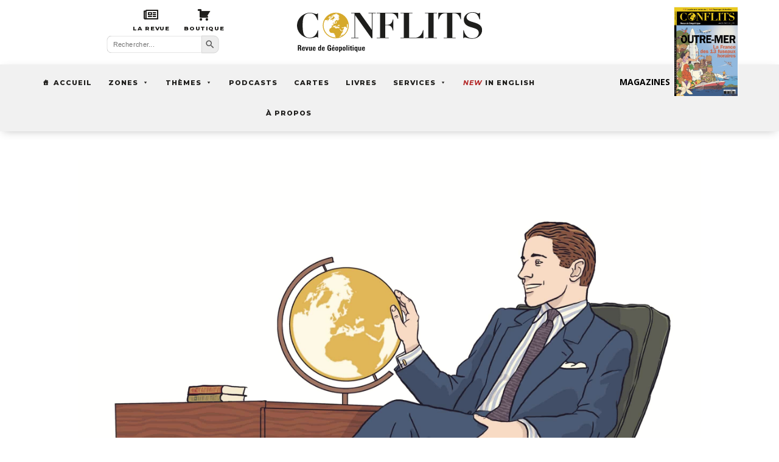

--- FILE ---
content_type: text/html; charset=UTF-8
request_url: https://www.revueconflits.com/choisissez-la-couverture-du-numero-6-de-conflits/
body_size: 33279
content:
<!DOCTYPE html>
<html lang="fr-FR" xmlns:og="http://ogp.me/ns#" xmlns:fb="http://ogp.me/ns/fb#">
<head>
	<meta charset="UTF-8" />
<meta http-equiv="X-UA-Compatible" content="IE=edge">
	<link rel="pingback" href="https://www.revueconflits.com/xmlrpc.php" />

	<script type="text/javascript">
		document.documentElement.className = 'js';
	</script>
	
	<link rel="preconnect" href="https://fonts.gstatic.com" crossorigin /><meta name='robots' content='index, follow, max-image-preview:large, max-snippet:-1, max-video-preview:-1' />

	<!-- This site is optimized with the Yoast SEO Premium plugin v26.0 (Yoast SEO v26.7) - https://yoast.com/wordpress/plugins/seo/ -->
	<title>Choisissez la couverture du numéro 6 de Conflits | Conflits : Revue de Géopolitique</title><link rel="preload" data-rocket-preload as="style" href="https://fonts.googleapis.com/css?family=Open%20Sans%3A400%2C700%7CMontserrat%3A400%2C700%7COpen%20Sans%3A300italic%2C400italic%2C600italic%2C700italic%2C800italic%2C400%2C300%2C600%2C700%2C800%7CLora%3Aregular%2C500%2C600%2C700%2Citalic%2C500italic%2C600italic%2C700italic%7CMontserrat%3A100%2C200%2C300%2Cregular%2C500%2C600%2C700%2C800%2C900%2C100italic%2C200italic%2C300italic%2Citalic%2C500italic%2C600italic%2C700italic%2C800italic%2C900italic&#038;subset=cyrillic%2Ccyrillic-ext%2Cgreek%2Cgreek-ext%2Chebrew%2Clatin%2Clatin-ext%2Cvietnamese,cyrillic%2Ccyrillic-ext%2Clatin%2Clatin-ext%2Cvietnamese&#038;display=swap" /><link rel="stylesheet" href="https://fonts.googleapis.com/css?family=Open%20Sans%3A400%2C700%7CMontserrat%3A400%2C700%7COpen%20Sans%3A300italic%2C400italic%2C600italic%2C700italic%2C800italic%2C400%2C300%2C600%2C700%2C800%7CLora%3Aregular%2C500%2C600%2C700%2Citalic%2C500italic%2C600italic%2C700italic%7CMontserrat%3A100%2C200%2C300%2Cregular%2C500%2C600%2C700%2C800%2C900%2C100italic%2C200italic%2C300italic%2Citalic%2C500italic%2C600italic%2C700italic%2C800italic%2C900italic&#038;subset=cyrillic%2Ccyrillic-ext%2Cgreek%2Cgreek-ext%2Chebrew%2Clatin%2Clatin-ext%2Cvietnamese,cyrillic%2Ccyrillic-ext%2Clatin%2Clatin-ext%2Cvietnamese&#038;display=swap" media="print" onload="this.media='all'" /><noscript><link rel="stylesheet" href="https://fonts.googleapis.com/css?family=Open%20Sans%3A400%2C700%7CMontserrat%3A400%2C700%7COpen%20Sans%3A300italic%2C400italic%2C600italic%2C700italic%2C800italic%2C400%2C300%2C600%2C700%2C800%7CLora%3Aregular%2C500%2C600%2C700%2Citalic%2C500italic%2C600italic%2C700italic%7CMontserrat%3A100%2C200%2C300%2Cregular%2C500%2C600%2C700%2C800%2C900%2C100italic%2C200italic%2C300italic%2Citalic%2C500italic%2C600italic%2C700italic%2C800italic%2C900italic&#038;subset=cyrillic%2Ccyrillic-ext%2Cgreek%2Cgreek-ext%2Chebrew%2Clatin%2Clatin-ext%2Cvietnamese,cyrillic%2Ccyrillic-ext%2Clatin%2Clatin-ext%2Cvietnamese&#038;display=swap" /></noscript>
	<meta name="description" content="GEOPOLITIQUE - Site d&#039;information et revue papier animés par Jean-Baptiste Noé. Articles, cartes, podcasts, vidéos, proposés par nos experts." />
	<link rel="canonical" href="https://www.revueconflits.com/choisissez-la-couverture-du-numero-6-de-conflits/" />
	<meta property="og:locale" content="fr_FR" />
	<meta property="og:type" content="article" />
	<meta property="og:title" content="Choisissez la couverture du numéro 6 de Conflits" />
	<meta property="og:description" content="GEOPOLITIQUE - Site d&#039;information et revue papier animés par Jean-Baptiste Noé. Articles, cartes, podcasts, vidéos, proposés par nos experts." />
	<meta property="og:url" content="https://www.revueconflits.com/choisissez-la-couverture-du-numero-6-de-conflits/" />
	<meta property="og:site_name" content="Conflits : Revue de Géopolitique" />
	<meta property="article:publisher" content="https://www.facebook.com/revueconflits" />
	<meta property="article:published_time" content="2015-05-23T01:40:55+00:00" />
	<meta property="article:modified_time" content="2024-02-05T12:33:05+00:00" />
	<meta property="og:image" content="https://www.revueconflits.com/wp-content/uploads/2023/09/conflits-globe-v2-scaled-e1708673546315.jpg" />
	<meta property="og:image:width" content="2331" />
	<meta property="og:image:height" content="1540" />
	<meta property="og:image:type" content="image/jpeg" />
	<meta name="author" content="Pascal Gauchon" />
	<meta name="twitter:card" content="summary_large_image" />
	<meta name="twitter:creator" content="@revueconflits" />
	<meta name="twitter:site" content="@revueconflits" />
	<meta name="twitter:label1" content="Écrit par" />
	<meta name="twitter:data1" content="Pascal Gauchon" />
	<meta name="twitter:label2" content="Durée de lecture estimée" />
	<meta name="twitter:data2" content="2 minutes" />
	<script type="application/ld+json" class="yoast-schema-graph">{"@context":"https://schema.org","@graph":[{"@type":"Article","@id":"https://www.revueconflits.com/choisissez-la-couverture-du-numero-6-de-conflits/#article","isPartOf":{"@id":"https://www.revueconflits.com/choisissez-la-couverture-du-numero-6-de-conflits/"},"author":{"name":"Pascal Gauchon","@id":"https://www.revueconflits.com/#/schema/person/e863074d5bcb4fce0b07bfbfb1beb3ed"},"headline":"Choisissez la couverture du numéro 6 de Conflits","datePublished":"2015-05-23T01:40:55+00:00","dateModified":"2024-02-05T12:33:05+00:00","mainEntityOfPage":{"@id":"https://www.revueconflits.com/choisissez-la-couverture-du-numero-6-de-conflits/"},"wordCount":443,"publisher":{"@id":"https://www.revueconflits.com/#organization"},"image":{"@id":"https://www.revueconflits.com/choisissez-la-couverture-du-numero-6-de-conflits/#primaryimage"},"thumbnailUrl":"https://www.revueconflits.com/wp-content/uploads/2023/09/conflits-globe-v2-scaled-e1708673546315.jpg","keywords":["Afghanistan","Chine","Inde","Iran","Israël","Russie","Turquie"],"articleSection":["Revue Conflits"],"inLanguage":"fr-FR","copyrightYear":"2015","copyrightHolder":{"@id":"https://www.revueconflits.com/#organization"}},{"@type":"WebPage","@id":"https://www.revueconflits.com/choisissez-la-couverture-du-numero-6-de-conflits/","url":"https://www.revueconflits.com/choisissez-la-couverture-du-numero-6-de-conflits/","name":"Choisissez la couverture du numéro 6 de Conflits | Conflits : Revue de Géopolitique","isPartOf":{"@id":"https://www.revueconflits.com/#website"},"primaryImageOfPage":{"@id":"https://www.revueconflits.com/choisissez-la-couverture-du-numero-6-de-conflits/#primaryimage"},"image":{"@id":"https://www.revueconflits.com/choisissez-la-couverture-du-numero-6-de-conflits/#primaryimage"},"thumbnailUrl":"https://www.revueconflits.com/wp-content/uploads/2023/09/conflits-globe-v2-scaled-e1708673546315.jpg","datePublished":"2015-05-23T01:40:55+00:00","dateModified":"2024-02-05T12:33:05+00:00","description":"GEOPOLITIQUE - Site d'information et revue papier animés par Jean-Baptiste Noé. Articles, cartes, podcasts, vidéos, proposés par nos experts.","breadcrumb":{"@id":"https://www.revueconflits.com/choisissez-la-couverture-du-numero-6-de-conflits/#breadcrumb"},"inLanguage":"fr-FR","potentialAction":[{"@type":"ReadAction","target":["https://www.revueconflits.com/choisissez-la-couverture-du-numero-6-de-conflits/"]}]},{"@type":"ImageObject","inLanguage":"fr-FR","@id":"https://www.revueconflits.com/choisissez-la-couverture-du-numero-6-de-conflits/#primaryimage","url":"https://www.revueconflits.com/wp-content/uploads/2023/09/conflits-globe-v2-scaled-e1708673546315.jpg","contentUrl":"https://www.revueconflits.com/wp-content/uploads/2023/09/conflits-globe-v2-scaled-e1708673546315.jpg","width":2331,"height":1540},{"@type":"BreadcrumbList","@id":"https://www.revueconflits.com/choisissez-la-couverture-du-numero-6-de-conflits/#breadcrumb","itemListElement":[{"@type":"ListItem","position":1,"name":"Accueil","item":"https://www.revueconflits.com/"},{"@type":"ListItem","position":2,"name":"Choisissez la couverture du numéro 6 de Conflits"}]},{"@type":"WebSite","@id":"https://www.revueconflits.com/#website","url":"https://www.revueconflits.com/","name":"Conflits : Revue de Géopolitique","description":"Histoire, géopolitique, relations internationales","publisher":{"@id":"https://www.revueconflits.com/#organization"},"potentialAction":[{"@type":"SearchAction","target":{"@type":"EntryPoint","urlTemplate":"https://www.revueconflits.com/?s={search_term_string}"},"query-input":{"@type":"PropertyValueSpecification","valueRequired":true,"valueName":"search_term_string"}}],"inLanguage":"fr-FR"},{"@type":"Organization","@id":"https://www.revueconflits.com/#organization","name":"Revue Conflits","alternateName":"Conflits","url":"https://www.revueconflits.com/","logo":{"@type":"ImageObject","inLanguage":"fr-FR","@id":"https://www.revueconflits.com/#/schema/logo/image/","url":"https://www.revueconflits.com/wp-content/uploads/2019/08/logo-conflits-fond-noir-yoast.jpg","contentUrl":"https://www.revueconflits.com/wp-content/uploads/2019/08/logo-conflits-fond-noir-yoast.jpg","width":1200,"height":650,"caption":"Revue Conflits"},"image":{"@id":"https://www.revueconflits.com/#/schema/logo/image/"},"sameAs":["https://www.facebook.com/revueconflits","https://x.com/revueconflits","https://www.linkedin.com/company/conflits/","https://www.youtube.com/user/revueconflits"],"description":"GEOPOLITIQUE - Site d'information et revue papier animés par Jean-Baptiste Noé. Articles, cartes, podcasts, vidéos, proposés par nos experts.","email":"contact@revueconflits.com","telephone":"0184790134","legalName":"ANTEIOS","foundingDate":"2014-05-02","vatID":"FR22802072504","taxID":"802 072 504 00029","duns":"266108871"},{"@type":"Person","@id":"https://www.revueconflits.com/#/schema/person/e863074d5bcb4fce0b07bfbfb1beb3ed","name":"Pascal Gauchon","image":{"@type":"ImageObject","inLanguage":"fr-FR","@id":"https://www.revueconflits.com/#/schema/person/image/","url":"https://secure.gravatar.com/avatar/d90925804fbd524875036843fa9b996a3c1ca58408a095dcec29ed4786a1b1e8?s=96&d=mm&r=g","contentUrl":"https://secure.gravatar.com/avatar/d90925804fbd524875036843fa9b996a3c1ca58408a095dcec29ed4786a1b1e8?s=96&d=mm&r=g","caption":"Pascal Gauchon"},"url":"https://www.revueconflits.com/author/gauchon-pascal/"}]}</script>
	<!-- / Yoast SEO Premium plugin. -->


<link rel='dns-prefetch' href='//fonts.googleapis.com' />
<link rel='dns-prefetch' href='//use.fontawesome.com' />
<link href='https://fonts.gstatic.com' crossorigin rel='preconnect' />
<link rel="alternate" type="application/rss+xml" title="Conflits : Revue de Géopolitique &raquo; Flux" href="https://www.revueconflits.com/feed/" />
<meta content="Conflits v2 v.1.0.0" name="generator"/>
<link data-minify="1" rel='stylesheet' id='ytp-icons-css' href='https://www.revueconflits.com/wp-content/cache/min/1/wp-content/plugins/rdv-youtube-playlist-video-player/packages/icons/css/icons.min.css?ver=1764092752' type='text/css' media='all' />
<link rel='stylesheet' id='ytp-style-css' href='https://www.revueconflits.com/wp-content/plugins/rdv-youtube-playlist-video-player/packages/youtube-video-player/css/youtube-video-player.min.css?ver=6.8.3' type='text/css' media='all' />
<link data-minify="1" rel='stylesheet' id='perfect-scrollbar-style-css' href='https://www.revueconflits.com/wp-content/cache/min/1/wp-content/plugins/rdv-youtube-playlist-video-player/packages/perfect-scrollbar/perfect-scrollbar.css?ver=1764092752' type='text/css' media='all' />
<link data-minify="1" rel='stylesheet' id='dashicons-css' href='https://www.revueconflits.com/wp-content/cache/min/1/wp-includes/css/dashicons.min.css?ver=1764092752' type='text/css' media='all' />
<link rel='stylesheet' id='post-views-counter-frontend-css' href='https://www.revueconflits.com/wp-content/plugins/post-views-counter/css/frontend.min.css?ver=1.5.4' type='text/css' media='all' />
<style id='wp-emoji-styles-inline-css' type='text/css'>

	img.wp-smiley, img.emoji {
		display: inline !important;
		border: none !important;
		box-shadow: none !important;
		height: 1em !important;
		width: 1em !important;
		margin: 0 0.07em !important;
		vertical-align: -0.1em !important;
		background: none !important;
		padding: 0 !important;
	}
</style>
<link rel='stylesheet' id='wp-block-library-css' href='https://www.revueconflits.com/wp-includes/css/dist/block-library/style.min.css?ver=6.8.3' type='text/css' media='all' />
<style id='wp-block-library-theme-inline-css' type='text/css'>
.wp-block-audio :where(figcaption){color:#555;font-size:13px;text-align:center}.is-dark-theme .wp-block-audio :where(figcaption){color:#ffffffa6}.wp-block-audio{margin:0 0 1em}.wp-block-code{border:1px solid #ccc;border-radius:4px;font-family:Menlo,Consolas,monaco,monospace;padding:.8em 1em}.wp-block-embed :where(figcaption){color:#555;font-size:13px;text-align:center}.is-dark-theme .wp-block-embed :where(figcaption){color:#ffffffa6}.wp-block-embed{margin:0 0 1em}.blocks-gallery-caption{color:#555;font-size:13px;text-align:center}.is-dark-theme .blocks-gallery-caption{color:#ffffffa6}:root :where(.wp-block-image figcaption){color:#555;font-size:13px;text-align:center}.is-dark-theme :root :where(.wp-block-image figcaption){color:#ffffffa6}.wp-block-image{margin:0 0 1em}.wp-block-pullquote{border-bottom:4px solid;border-top:4px solid;color:currentColor;margin-bottom:1.75em}.wp-block-pullquote cite,.wp-block-pullquote footer,.wp-block-pullquote__citation{color:currentColor;font-size:.8125em;font-style:normal;text-transform:uppercase}.wp-block-quote{border-left:.25em solid;margin:0 0 1.75em;padding-left:1em}.wp-block-quote cite,.wp-block-quote footer{color:currentColor;font-size:.8125em;font-style:normal;position:relative}.wp-block-quote:where(.has-text-align-right){border-left:none;border-right:.25em solid;padding-left:0;padding-right:1em}.wp-block-quote:where(.has-text-align-center){border:none;padding-left:0}.wp-block-quote.is-large,.wp-block-quote.is-style-large,.wp-block-quote:where(.is-style-plain){border:none}.wp-block-search .wp-block-search__label{font-weight:700}.wp-block-search__button{border:1px solid #ccc;padding:.375em .625em}:where(.wp-block-group.has-background){padding:1.25em 2.375em}.wp-block-separator.has-css-opacity{opacity:.4}.wp-block-separator{border:none;border-bottom:2px solid;margin-left:auto;margin-right:auto}.wp-block-separator.has-alpha-channel-opacity{opacity:1}.wp-block-separator:not(.is-style-wide):not(.is-style-dots){width:100px}.wp-block-separator.has-background:not(.is-style-dots){border-bottom:none;height:1px}.wp-block-separator.has-background:not(.is-style-wide):not(.is-style-dots){height:2px}.wp-block-table{margin:0 0 1em}.wp-block-table td,.wp-block-table th{word-break:normal}.wp-block-table :where(figcaption){color:#555;font-size:13px;text-align:center}.is-dark-theme .wp-block-table :where(figcaption){color:#ffffffa6}.wp-block-video :where(figcaption){color:#555;font-size:13px;text-align:center}.is-dark-theme .wp-block-video :where(figcaption){color:#ffffffa6}.wp-block-video{margin:0 0 1em}:root :where(.wp-block-template-part.has-background){margin-bottom:0;margin-top:0;padding:1.25em 2.375em}
</style>
<link data-minify="1" rel='stylesheet' id='font-awesome-svg-styles-css' href='https://www.revueconflits.com/wp-content/cache/min/1/wp-content/uploads/font-awesome/v5.15.4/css/svg-with-js.css?ver=1764092752' type='text/css' media='all' />
<style id='font-awesome-svg-styles-inline-css' type='text/css'>
   .wp-block-font-awesome-icon svg::before,
   .wp-rich-text-font-awesome-icon svg::before {content: unset;}
</style>
<style id='global-styles-inline-css' type='text/css'>
:root{--wp--preset--aspect-ratio--square: 1;--wp--preset--aspect-ratio--4-3: 4/3;--wp--preset--aspect-ratio--3-4: 3/4;--wp--preset--aspect-ratio--3-2: 3/2;--wp--preset--aspect-ratio--2-3: 2/3;--wp--preset--aspect-ratio--16-9: 16/9;--wp--preset--aspect-ratio--9-16: 9/16;--wp--preset--color--black: #000000;--wp--preset--color--cyan-bluish-gray: #abb8c3;--wp--preset--color--white: #ffffff;--wp--preset--color--pale-pink: #f78da7;--wp--preset--color--vivid-red: #cf2e2e;--wp--preset--color--luminous-vivid-orange: #ff6900;--wp--preset--color--luminous-vivid-amber: #fcb900;--wp--preset--color--light-green-cyan: #7bdcb5;--wp--preset--color--vivid-green-cyan: #00d084;--wp--preset--color--pale-cyan-blue: #8ed1fc;--wp--preset--color--vivid-cyan-blue: #0693e3;--wp--preset--color--vivid-purple: #9b51e0;--wp--preset--gradient--vivid-cyan-blue-to-vivid-purple: linear-gradient(135deg,rgba(6,147,227,1) 0%,rgb(155,81,224) 100%);--wp--preset--gradient--light-green-cyan-to-vivid-green-cyan: linear-gradient(135deg,rgb(122,220,180) 0%,rgb(0,208,130) 100%);--wp--preset--gradient--luminous-vivid-amber-to-luminous-vivid-orange: linear-gradient(135deg,rgba(252,185,0,1) 0%,rgba(255,105,0,1) 100%);--wp--preset--gradient--luminous-vivid-orange-to-vivid-red: linear-gradient(135deg,rgba(255,105,0,1) 0%,rgb(207,46,46) 100%);--wp--preset--gradient--very-light-gray-to-cyan-bluish-gray: linear-gradient(135deg,rgb(238,238,238) 0%,rgb(169,184,195) 100%);--wp--preset--gradient--cool-to-warm-spectrum: linear-gradient(135deg,rgb(74,234,220) 0%,rgb(151,120,209) 20%,rgb(207,42,186) 40%,rgb(238,44,130) 60%,rgb(251,105,98) 80%,rgb(254,248,76) 100%);--wp--preset--gradient--blush-light-purple: linear-gradient(135deg,rgb(255,206,236) 0%,rgb(152,150,240) 100%);--wp--preset--gradient--blush-bordeaux: linear-gradient(135deg,rgb(254,205,165) 0%,rgb(254,45,45) 50%,rgb(107,0,62) 100%);--wp--preset--gradient--luminous-dusk: linear-gradient(135deg,rgb(255,203,112) 0%,rgb(199,81,192) 50%,rgb(65,88,208) 100%);--wp--preset--gradient--pale-ocean: linear-gradient(135deg,rgb(255,245,203) 0%,rgb(182,227,212) 50%,rgb(51,167,181) 100%);--wp--preset--gradient--electric-grass: linear-gradient(135deg,rgb(202,248,128) 0%,rgb(113,206,126) 100%);--wp--preset--gradient--midnight: linear-gradient(135deg,rgb(2,3,129) 0%,rgb(40,116,252) 100%);--wp--preset--font-size--small: 13px;--wp--preset--font-size--medium: 20px;--wp--preset--font-size--large: 36px;--wp--preset--font-size--x-large: 42px;--wp--preset--spacing--20: 0.44rem;--wp--preset--spacing--30: 0.67rem;--wp--preset--spacing--40: 1rem;--wp--preset--spacing--50: 1.5rem;--wp--preset--spacing--60: 2.25rem;--wp--preset--spacing--70: 3.38rem;--wp--preset--spacing--80: 5.06rem;--wp--preset--shadow--natural: 6px 6px 9px rgba(0, 0, 0, 0.2);--wp--preset--shadow--deep: 12px 12px 50px rgba(0, 0, 0, 0.4);--wp--preset--shadow--sharp: 6px 6px 0px rgba(0, 0, 0, 0.2);--wp--preset--shadow--outlined: 6px 6px 0px -3px rgba(255, 255, 255, 1), 6px 6px rgba(0, 0, 0, 1);--wp--preset--shadow--crisp: 6px 6px 0px rgba(0, 0, 0, 1);}:root { --wp--style--global--content-size: 823px;--wp--style--global--wide-size: 1080px; }:where(body) { margin: 0; }.wp-site-blocks > .alignleft { float: left; margin-right: 2em; }.wp-site-blocks > .alignright { float: right; margin-left: 2em; }.wp-site-blocks > .aligncenter { justify-content: center; margin-left: auto; margin-right: auto; }:where(.is-layout-flex){gap: 0.5em;}:where(.is-layout-grid){gap: 0.5em;}.is-layout-flow > .alignleft{float: left;margin-inline-start: 0;margin-inline-end: 2em;}.is-layout-flow > .alignright{float: right;margin-inline-start: 2em;margin-inline-end: 0;}.is-layout-flow > .aligncenter{margin-left: auto !important;margin-right: auto !important;}.is-layout-constrained > .alignleft{float: left;margin-inline-start: 0;margin-inline-end: 2em;}.is-layout-constrained > .alignright{float: right;margin-inline-start: 2em;margin-inline-end: 0;}.is-layout-constrained > .aligncenter{margin-left: auto !important;margin-right: auto !important;}.is-layout-constrained > :where(:not(.alignleft):not(.alignright):not(.alignfull)){max-width: var(--wp--style--global--content-size);margin-left: auto !important;margin-right: auto !important;}.is-layout-constrained > .alignwide{max-width: var(--wp--style--global--wide-size);}body .is-layout-flex{display: flex;}.is-layout-flex{flex-wrap: wrap;align-items: center;}.is-layout-flex > :is(*, div){margin: 0;}body .is-layout-grid{display: grid;}.is-layout-grid > :is(*, div){margin: 0;}body{padding-top: 0px;padding-right: 0px;padding-bottom: 0px;padding-left: 0px;}:root :where(.wp-element-button, .wp-block-button__link){background-color: #32373c;border-width: 0;color: #fff;font-family: inherit;font-size: inherit;line-height: inherit;padding: calc(0.667em + 2px) calc(1.333em + 2px);text-decoration: none;}.has-black-color{color: var(--wp--preset--color--black) !important;}.has-cyan-bluish-gray-color{color: var(--wp--preset--color--cyan-bluish-gray) !important;}.has-white-color{color: var(--wp--preset--color--white) !important;}.has-pale-pink-color{color: var(--wp--preset--color--pale-pink) !important;}.has-vivid-red-color{color: var(--wp--preset--color--vivid-red) !important;}.has-luminous-vivid-orange-color{color: var(--wp--preset--color--luminous-vivid-orange) !important;}.has-luminous-vivid-amber-color{color: var(--wp--preset--color--luminous-vivid-amber) !important;}.has-light-green-cyan-color{color: var(--wp--preset--color--light-green-cyan) !important;}.has-vivid-green-cyan-color{color: var(--wp--preset--color--vivid-green-cyan) !important;}.has-pale-cyan-blue-color{color: var(--wp--preset--color--pale-cyan-blue) !important;}.has-vivid-cyan-blue-color{color: var(--wp--preset--color--vivid-cyan-blue) !important;}.has-vivid-purple-color{color: var(--wp--preset--color--vivid-purple) !important;}.has-black-background-color{background-color: var(--wp--preset--color--black) !important;}.has-cyan-bluish-gray-background-color{background-color: var(--wp--preset--color--cyan-bluish-gray) !important;}.has-white-background-color{background-color: var(--wp--preset--color--white) !important;}.has-pale-pink-background-color{background-color: var(--wp--preset--color--pale-pink) !important;}.has-vivid-red-background-color{background-color: var(--wp--preset--color--vivid-red) !important;}.has-luminous-vivid-orange-background-color{background-color: var(--wp--preset--color--luminous-vivid-orange) !important;}.has-luminous-vivid-amber-background-color{background-color: var(--wp--preset--color--luminous-vivid-amber) !important;}.has-light-green-cyan-background-color{background-color: var(--wp--preset--color--light-green-cyan) !important;}.has-vivid-green-cyan-background-color{background-color: var(--wp--preset--color--vivid-green-cyan) !important;}.has-pale-cyan-blue-background-color{background-color: var(--wp--preset--color--pale-cyan-blue) !important;}.has-vivid-cyan-blue-background-color{background-color: var(--wp--preset--color--vivid-cyan-blue) !important;}.has-vivid-purple-background-color{background-color: var(--wp--preset--color--vivid-purple) !important;}.has-black-border-color{border-color: var(--wp--preset--color--black) !important;}.has-cyan-bluish-gray-border-color{border-color: var(--wp--preset--color--cyan-bluish-gray) !important;}.has-white-border-color{border-color: var(--wp--preset--color--white) !important;}.has-pale-pink-border-color{border-color: var(--wp--preset--color--pale-pink) !important;}.has-vivid-red-border-color{border-color: var(--wp--preset--color--vivid-red) !important;}.has-luminous-vivid-orange-border-color{border-color: var(--wp--preset--color--luminous-vivid-orange) !important;}.has-luminous-vivid-amber-border-color{border-color: var(--wp--preset--color--luminous-vivid-amber) !important;}.has-light-green-cyan-border-color{border-color: var(--wp--preset--color--light-green-cyan) !important;}.has-vivid-green-cyan-border-color{border-color: var(--wp--preset--color--vivid-green-cyan) !important;}.has-pale-cyan-blue-border-color{border-color: var(--wp--preset--color--pale-cyan-blue) !important;}.has-vivid-cyan-blue-border-color{border-color: var(--wp--preset--color--vivid-cyan-blue) !important;}.has-vivid-purple-border-color{border-color: var(--wp--preset--color--vivid-purple) !important;}.has-vivid-cyan-blue-to-vivid-purple-gradient-background{background: var(--wp--preset--gradient--vivid-cyan-blue-to-vivid-purple) !important;}.has-light-green-cyan-to-vivid-green-cyan-gradient-background{background: var(--wp--preset--gradient--light-green-cyan-to-vivid-green-cyan) !important;}.has-luminous-vivid-amber-to-luminous-vivid-orange-gradient-background{background: var(--wp--preset--gradient--luminous-vivid-amber-to-luminous-vivid-orange) !important;}.has-luminous-vivid-orange-to-vivid-red-gradient-background{background: var(--wp--preset--gradient--luminous-vivid-orange-to-vivid-red) !important;}.has-very-light-gray-to-cyan-bluish-gray-gradient-background{background: var(--wp--preset--gradient--very-light-gray-to-cyan-bluish-gray) !important;}.has-cool-to-warm-spectrum-gradient-background{background: var(--wp--preset--gradient--cool-to-warm-spectrum) !important;}.has-blush-light-purple-gradient-background{background: var(--wp--preset--gradient--blush-light-purple) !important;}.has-blush-bordeaux-gradient-background{background: var(--wp--preset--gradient--blush-bordeaux) !important;}.has-luminous-dusk-gradient-background{background: var(--wp--preset--gradient--luminous-dusk) !important;}.has-pale-ocean-gradient-background{background: var(--wp--preset--gradient--pale-ocean) !important;}.has-electric-grass-gradient-background{background: var(--wp--preset--gradient--electric-grass) !important;}.has-midnight-gradient-background{background: var(--wp--preset--gradient--midnight) !important;}.has-small-font-size{font-size: var(--wp--preset--font-size--small) !important;}.has-medium-font-size{font-size: var(--wp--preset--font-size--medium) !important;}.has-large-font-size{font-size: var(--wp--preset--font-size--large) !important;}.has-x-large-font-size{font-size: var(--wp--preset--font-size--x-large) !important;}
:where(.wp-block-post-template.is-layout-flex){gap: 1.25em;}:where(.wp-block-post-template.is-layout-grid){gap: 1.25em;}
:where(.wp-block-columns.is-layout-flex){gap: 2em;}:where(.wp-block-columns.is-layout-grid){gap: 2em;}
:root :where(.wp-block-pullquote){font-size: 1.5em;line-height: 1.6;}
</style>
<link rel='stylesheet' id='dcl-slick-css' href='https://www.revueconflits.com/wp-content/plugins/wow-carousel-for-divi-lite/assets/libs/slick/slick.min.css?ver=2.1.5' type='text/css' media='all' />
<link rel='stylesheet' id='dcl-magnific-css' href='https://www.revueconflits.com/wp-content/plugins/wow-carousel-for-divi-lite/assets/libs/magnific/magnific-popup.min.css?ver=2.1.5' type='text/css' media='all' />
<link data-minify="1" rel='stylesheet' id='dcl-frontend-styles-css' href='https://www.revueconflits.com/wp-content/cache/min/1/wp-content/plugins/wow-carousel-for-divi-lite/dist/frontend-styles.css?ver=1764869274' type='text/css' media='all' />
<link data-minify="1" rel='stylesheet' id='gc-voir-plus-v25-css' href='https://www.revueconflits.com/wp-content/cache/min/1/wp-content/plugins/gc-voir-plus-v2_5/assets/voirplus.css?ver=1764092752' type='text/css' media='all' />
<link data-minify="1" rel='stylesheet' id='mailerlite_forms.css-css' href='https://www.revueconflits.com/wp-content/cache/min/1/wp-content/plugins/official-mailerlite-sign-up-forms/assets/css/mailerlite_forms.css?ver=1764092752' type='text/css' media='all' />
<link rel='stylesheet' id='ivory-search-styles-css' href='https://www.revueconflits.com/wp-content/plugins/add-search-to-menu/public/css/ivory-search.min.css?ver=5.5.11' type='text/css' media='all' />
<link data-minify="1" rel='stylesheet' id='custom-back-to-top-css' href='https://www.revueconflits.com/wp-content/cache/min/1/wp-content/plugins/divi-100-back-to-top/assets/css/style.css?ver=1764092752' type='text/css' media='all' />
<link data-minify="1" rel='stylesheet' id='megamenu-css' href='https://www.revueconflits.com/wp-content/cache/min/1/wp-content/uploads/maxmegamenu/style.css?ver=1764092752' type='text/css' media='all' />

<link data-minify="1" rel='stylesheet' id='megamenu-genericons-css' href='https://www.revueconflits.com/wp-content/cache/min/1/wp-content/plugins/megamenu-pro/icons/genericons/genericons/genericons.css?ver=1764092752' type='text/css' media='all' />
<link data-minify="1" rel='stylesheet' id='megamenu-fontawesome-css' href='https://www.revueconflits.com/wp-content/cache/min/1/wp-content/plugins/megamenu-pro/icons/fontawesome/css/font-awesome.min.css?ver=1764092752' type='text/css' media='all' />
<link data-minify="1" rel='stylesheet' id='megamenu-fontawesome5-css' href='https://www.revueconflits.com/wp-content/cache/min/1/wp-content/plugins/megamenu-pro/icons/fontawesome5/css/all.min.css?ver=1764092752' type='text/css' media='all' />
<link data-minify="1" rel='stylesheet' id='et_monarch-css-css' href='https://www.revueconflits.com/wp-content/cache/min/1/wp-content/plugins/monarch/css/style.css?ver=1764092752' type='text/css' media='all' />


<link rel='stylesheet' id='font-awesome-official-css' href='https://use.fontawesome.com/releases/v5.15.4/css/all.css' type='text/css' media='all' integrity="sha384-DyZ88mC6Up2uqS4h/KRgHuoeGwBcD4Ng9SiP4dIRy0EXTlnuz47vAwmeGwVChigm" crossorigin="anonymous" />
<link rel='stylesheet' id='Divi-Blog-Extras-styles-css' href='https://www.revueconflits.com/wp-content/plugins/Divi-Blog-Extras/styles/style.min.css?ver=2.7.0' type='text/css' media='all' />

<link data-minify="1" rel='stylesheet' id='wp-pagenavi-css' href='https://www.revueconflits.com/wp-content/cache/min/1/wp-content/plugins/wp-pagenavi/pagenavi-css.css?ver=1764092749' type='text/css' media='all' />
<link data-minify="1" rel='stylesheet' id='divi-style-parent-css' href='https://www.revueconflits.com/wp-content/cache/min/1/wp-content/themes/Divi/style-static.min.css?ver=1764092749' type='text/css' media='all' />
<link data-minify="1" rel='stylesheet' id='child-style-css' href='https://www.revueconflits.com/wp-content/cache/min/1/wp-content/themes/Divi-child/style.css?ver=1764092749' type='text/css' media='all' />
<link data-minify="1" rel='stylesheet' id='divi-style-css' href='https://www.revueconflits.com/wp-content/cache/min/1/wp-content/themes/Divi-child/style.css?ver=1764092749' type='text/css' media='all' />
<style id='rocket-lazyload-inline-css' type='text/css'>
.rll-youtube-player{position:relative;padding-bottom:56.23%;height:0;overflow:hidden;max-width:100%;}.rll-youtube-player:focus-within{outline: 2px solid currentColor;outline-offset: 5px;}.rll-youtube-player iframe{position:absolute;top:0;left:0;width:100%;height:100%;z-index:100;background:0 0}.rll-youtube-player img{bottom:0;display:block;left:0;margin:auto;max-width:100%;width:100%;position:absolute;right:0;top:0;border:none;height:auto;-webkit-transition:.4s all;-moz-transition:.4s all;transition:.4s all}.rll-youtube-player img:hover{-webkit-filter:brightness(75%)}.rll-youtube-player .play{height:100%;width:100%;left:0;top:0;position:absolute;background:url(https://www.revueconflits.com/wp-content/plugins/wp-rocket/assets/img/youtube.png) no-repeat center;background-color: transparent !important;cursor:pointer;border:none;}
</style>
<link rel='stylesheet' id='font-awesome-official-v4shim-css' href='https://use.fontawesome.com/releases/v5.15.4/css/v4-shims.css' type='text/css' media='all' integrity="sha384-Vq76wejb3QJM4nDatBa5rUOve+9gkegsjCebvV/9fvXlGWo4HCMR4cJZjjcF6Viv" crossorigin="anonymous" />
<style id='font-awesome-official-v4shim-inline-css' type='text/css'>
@font-face {
font-family: "FontAwesome";
font-display: block;
src: url("https://use.fontawesome.com/releases/v5.15.4/webfonts/fa-brands-400.eot"),
		url("https://use.fontawesome.com/releases/v5.15.4/webfonts/fa-brands-400.eot?#iefix") format("embedded-opentype"),
		url("https://use.fontawesome.com/releases/v5.15.4/webfonts/fa-brands-400.woff2") format("woff2"),
		url("https://use.fontawesome.com/releases/v5.15.4/webfonts/fa-brands-400.woff") format("woff"),
		url("https://use.fontawesome.com/releases/v5.15.4/webfonts/fa-brands-400.ttf") format("truetype"),
		url("https://use.fontawesome.com/releases/v5.15.4/webfonts/fa-brands-400.svg#fontawesome") format("svg");
}

@font-face {
font-family: "FontAwesome";
font-display: block;
src: url("https://use.fontawesome.com/releases/v5.15.4/webfonts/fa-solid-900.eot"),
		url("https://use.fontawesome.com/releases/v5.15.4/webfonts/fa-solid-900.eot?#iefix") format("embedded-opentype"),
		url("https://use.fontawesome.com/releases/v5.15.4/webfonts/fa-solid-900.woff2") format("woff2"),
		url("https://use.fontawesome.com/releases/v5.15.4/webfonts/fa-solid-900.woff") format("woff"),
		url("https://use.fontawesome.com/releases/v5.15.4/webfonts/fa-solid-900.ttf") format("truetype"),
		url("https://use.fontawesome.com/releases/v5.15.4/webfonts/fa-solid-900.svg#fontawesome") format("svg");
}

@font-face {
font-family: "FontAwesome";
font-display: block;
src: url("https://use.fontawesome.com/releases/v5.15.4/webfonts/fa-regular-400.eot"),
		url("https://use.fontawesome.com/releases/v5.15.4/webfonts/fa-regular-400.eot?#iefix") format("embedded-opentype"),
		url("https://use.fontawesome.com/releases/v5.15.4/webfonts/fa-regular-400.woff2") format("woff2"),
		url("https://use.fontawesome.com/releases/v5.15.4/webfonts/fa-regular-400.woff") format("woff"),
		url("https://use.fontawesome.com/releases/v5.15.4/webfonts/fa-regular-400.ttf") format("truetype"),
		url("https://use.fontawesome.com/releases/v5.15.4/webfonts/fa-regular-400.svg#fontawesome") format("svg");
unicode-range: U+F004-F005,U+F007,U+F017,U+F022,U+F024,U+F02E,U+F03E,U+F044,U+F057-F059,U+F06E,U+F070,U+F075,U+F07B-F07C,U+F080,U+F086,U+F089,U+F094,U+F09D,U+F0A0,U+F0A4-F0A7,U+F0C5,U+F0C7-F0C8,U+F0E0,U+F0EB,U+F0F3,U+F0F8,U+F0FE,U+F111,U+F118-F11A,U+F11C,U+F133,U+F144,U+F146,U+F14A,U+F14D-F14E,U+F150-F152,U+F15B-F15C,U+F164-F165,U+F185-F186,U+F191-F192,U+F1AD,U+F1C1-F1C9,U+F1CD,U+F1D8,U+F1E3,U+F1EA,U+F1F6,U+F1F9,U+F20A,U+F247-F249,U+F24D,U+F254-F25B,U+F25D,U+F267,U+F271-F274,U+F279,U+F28B,U+F28D,U+F2B5-F2B6,U+F2B9,U+F2BB,U+F2BD,U+F2C1-F2C2,U+F2D0,U+F2D2,U+F2DC,U+F2ED,U+F328,U+F358-F35B,U+F3A5,U+F3D1,U+F410,U+F4AD;
}
</style>
<script type="text/javascript" src="https://www.revueconflits.com/wp-includes/js/jquery/jquery.min.js?ver=3.7.1" id="jquery-core-js"></script>
<script type="text/javascript" src="https://www.revueconflits.com/wp-includes/js/jquery/jquery-migrate.min.js?ver=3.4.1" id="jquery-migrate-js"></script>
<script data-minify="1" type="text/javascript" src="https://www.revueconflits.com/wp-content/cache/min/1/wp-content/plugins/rdv-youtube-playlist-video-player/packages/perfect-scrollbar/jquery.mousewheel.js?ver=1764092750" id="jquery-mousewheel-js"></script>
<script data-minify="1" type="text/javascript" src="https://www.revueconflits.com/wp-content/cache/min/1/wp-content/plugins/rdv-youtube-playlist-video-player/packages/perfect-scrollbar/perfect-scrollbar.js?ver=1764092750" id="perfect-scrollbar-script-js"></script>
<script type="text/javascript" src="https://www.revueconflits.com/wp-content/plugins/rdv-youtube-playlist-video-player/packages/youtube-video-player/js/youtube-video-player.jquery.min.js?ver=6.8.3" id="ytp-script-js"></script>
<script data-minify="1" type="text/javascript" src="https://www.revueconflits.com/wp-content/cache/min/1/wp-content/plugins/rdv-youtube-playlist-video-player/js/plugin.js?ver=1764092750" id="ytp-plugin-js"></script>
<script type="text/javascript" id="post-views-counter-frontend-js-before">
/* <![CDATA[ */
var pvcArgsFrontend = {"mode":"js","postID":1225,"requestURL":"https:\/\/www.revueconflits.com\/wp-admin\/admin-ajax.php","nonce":"006e092b49","dataStorage":"cookies","multisite":false,"path":"\/","domain":""};
/* ]]> */
</script>
<script type="text/javascript" src="https://www.revueconflits.com/wp-content/plugins/post-views-counter/js/frontend.min.js?ver=1.5.4" id="post-views-counter-frontend-js"></script>
<link rel="https://api.w.org/" href="https://www.revueconflits.com/wp-json/" /><link rel="alternate" title="JSON" type="application/json" href="https://www.revueconflits.com/wp-json/wp/v2/posts/1225" /><link rel='shortlink' href='https://www.revueconflits.com/?p=1225' />
<link rel="alternate" title="oEmbed (JSON)" type="application/json+oembed" href="https://www.revueconflits.com/wp-json/oembed/1.0/embed?url=https%3A%2F%2Fwww.revueconflits.com%2Fchoisissez-la-couverture-du-numero-6-de-conflits%2F" />
<link rel="alternate" title="oEmbed (XML)" type="text/xml+oembed" href="https://www.revueconflits.com/wp-json/oembed/1.0/embed?url=https%3A%2F%2Fwww.revueconflits.com%2Fchoisissez-la-couverture-du-numero-6-de-conflits%2F&#038;format=xml" />
            <!-- MailerLite Universal -->
            <script>
                (function (m, a, i, l, e, r) {
                    m['MailerLiteObject'] = e;

                    function f() {
                        var c = {a: arguments, q: []};
                        var r = this.push(c);
                        return "number" != typeof r ? r : f.bind(c.q);
                    }

                    f.q = f.q || [];
                    m[e] = m[e] || f.bind(f.q);
                    m[e].q = m[e].q || f.q;
                    r = a.createElement(i);
                    var _ = a.getElementsByTagName(i)[0];
                    r.async = 1;
                    r.src = l + '?' + (~~(new Date().getTime() / 10000000));
                    _.parentNode.insertBefore(r, _);
                })(window, document, 'script', 'https://static.mailerlite.com/js/universal.js', 'ml');

                var ml_account = ml('accounts', '1296514', 's9j0v1w4o5', 'load');
            </script>
            <!-- End MailerLite Universal -->
        <style type="text/css" id="et-social-custom-css">
				 
			</style><script src="https://www.qiota.com/assets/getQiota.js"></script><script>

function openModalAuth(){
      $('#dialog_qiota_auth').modal();
    };

function openModal(){
 document.getElementById("dialog_qiota").classList.toggle("in");
};
function openModallogout(){
 document.getElementById("dialog_qiotalogout").classList.toggle("in");
};
</script>
<script src="https://mymozzo.net/communication/tools/mymozzoAppsLinks.min.js" type="text/javascript"></script>
<script>
mozzoApps.popup = false;
mozzoApps.iosID = '1473579029';
mozzoApps.androidID = 'com.forecomm.conflits';
mozzoApps.infos = {
name: 'Revue Conflits',
logo: 'com.forecomm.conflits-ico.png',
editor: 'Causeur.fr',
cover: 'com.forecomm.conflits-couv.jpg',
};
mozzoApps.lang = 'fr';
</script><meta name="viewport" content="width=device-width, initial-scale=1.0, maximum-scale=1.0, user-scalable=0" /><script src="https://kit.fontawesome.com/d7fb9142a8.js" crossorigin="anonymous"></script>
<script>
    //Remove meta seperator pipes (|) and by from Divi Blog module meta
    jQuery(function($) {
        $(document).ready(function() {
            $('.conflits-remove-meta-separators .post-meta').each(function() {
                $(this).html($(this).html().replace(/\|/g, " "));
                $(this).html($(this).html().replace('par', " "));

            });

            //Do the same for ajax with pagination enabled
            $(document).bind('ready ajaxComplete', function() {
                $('.conflits-remove-meta-separators .post-meta').each(function() {
                    $(this).html($(this).html().replace(/\|/g, " "));
                    $(this).html($(this).html().replace('par', " "));
                });
            });
        });
    });
</script>


<script>
	
function getCookie(name) {
    var match = document.cookie.match(RegExp('(?:^|;\\s*)' + name + '=([^;]*)')); return match ? match[1] : null;
}
function hide (elements) {
  elements = elements.length ? elements : [elements];
  for (var index = 0; index < elements.length; index++) {
    elements[index].style.display = 'block';
  }
}

	
function getCookie(c_name) {
    var c_value = document.cookie,
        c_start = c_value.indexOf(" " + c_name + "=");
    if (c_start == -1) c_start = c_value.indexOf(c_name + "=");
    if (c_start == -1) {
        c_value = null;
    } else {
        c_start = c_value.indexOf("=", c_start) + 1;
        var c_end = c_value.indexOf(";", c_start);
        if (c_end == -1) {
            c_end = c_value.length;
        }
        c_value = unescape(c_value.substring(c_start, c_end));
    }
    return c_value;
}

jQuery((function($) {
    var acookie = getCookie("qiota_connect");
    if (!acookie) {
		hide(document.getElementById('subscribe'));
		hide(document.getElementById('login'));
		hide(document.getElementById('pub1'));
		hide(document.getElementById('pub2'));
		hide(document.getElementById('pub3'));
    }
	else {
		hide(document.getElementById('login2'));
		hide(document.getElementById('logout'));
		hide(document.getElementsByClassName('printfriendly'));
	}
	
	if (document.querySelectorAll('meta[content="abonne"]').length > 0) {
} else {
    hide(document.getElementsByClassName('printfriendly'));
}
	
}));
	


	
	
</script>
<!-- <script async src="https://pagead2.googlesyndication.com/pagead/js/adsbygoogle.js?client=ca-pub-3898158261859349"
     crossorigin="anonymous"></script>-->

<meta name="viewport" content="width=device-width, initial-scale=1, maximum-scale=5, user-scalable=yes">
<link rel="icon" href="https://www.revueconflits.com/wp-content/uploads/2022/02/cropped-android-chrome-192x192-1-32x32.png" sizes="32x32" />
<link rel="icon" href="https://www.revueconflits.com/wp-content/uploads/2022/02/cropped-android-chrome-192x192-1-192x192.png" sizes="192x192" />
<link rel="apple-touch-icon" href="https://www.revueconflits.com/wp-content/uploads/2022/02/cropped-android-chrome-192x192-1-180x180.png" />
<meta name="msapplication-TileImage" content="https://www.revueconflits.com/wp-content/uploads/2022/02/cropped-android-chrome-192x192-1-270x270.png" />
<style id="et-divi-customizer-global-cached-inline-styles">body,.et_pb_column_1_2 .et_quote_content blockquote cite,.et_pb_column_1_2 .et_link_content a.et_link_main_url,.et_pb_column_1_3 .et_quote_content blockquote cite,.et_pb_column_3_8 .et_quote_content blockquote cite,.et_pb_column_1_4 .et_quote_content blockquote cite,.et_pb_blog_grid .et_quote_content blockquote cite,.et_pb_column_1_3 .et_link_content a.et_link_main_url,.et_pb_column_3_8 .et_link_content a.et_link_main_url,.et_pb_column_1_4 .et_link_content a.et_link_main_url,.et_pb_blog_grid .et_link_content a.et_link_main_url,body .et_pb_bg_layout_light .et_pb_post p,body .et_pb_bg_layout_dark .et_pb_post p{font-size:14px}.et_pb_slide_content,.et_pb_best_value{font-size:15px}@media only screen and (min-width:1350px){.et_pb_row{padding:27px 0}.et_pb_section{padding:54px 0}.single.et_pb_pagebuilder_layout.et_full_width_page .et_post_meta_wrapper{padding-top:81px}.et_pb_fullwidth_section{padding:0}}.et_pb_fullwidth_menu .et_pb_menu__search-input,.et_pb_menu .et_pb_menu__search-input{border-bottom:1px solid #f1f1f1;border-radius:30px;width:95%;color:#333;background:#f5f5f5;padding:15px;text-align:center;font-style:italic;font-size:15px!important}.et_pb_menu_0_tb_header .et_pb_menu__icon.et_pb_menu__search-button,.et_pb_menu_0_tb_header .et_pb_menu__icon.et_pb_menu__close-search-button{margin-left:20px}a.mega-menu-link{letter-spacing:1px;font-weight:800!important}form.mega-search-open input[type=text]::-webkit-input-placeholder{color:#FFF}form.mega-search-open input[type=text]:-moz-placeholder{color:#FFF}form.mega-search-open input[type=text]::-moz-placeholder{color:#FFF}form.mega-search-open input[type=text]:-ms-input-placeholder{color:#FFF}#mega-menu-wrap-primary-menu #mega-menu-primary-menu li#mega-menu-item-50579 .mega-search.mega-search-open input[type=text]{padding-left:15px}.et_mobile_menu{overflow-y:scroll!important;max-height:80vh!important;-overflow-scrolling:touch!important;-webkit-overflow-scrolling:touch!important}li#mega-menu-9-0-0.col1{background-color:#f1f1f1!important}li#mega-menu-9-0-1.col2{background-color:#f1f1f1!important}li#mega-menu-9-0-2.col3{background-color:#f1f1f1!important}@media only screen and (max-width:1370px){#mega-menu-wrap-primary-menu #mega-menu-primary-menu li.mega-menu-megamenu>ul.mega-sub-menu>li.mega-menu-row{border-right:1px solid rgba(49,49,49,0.05)}#mega-menu-wrap-primary-menu #mega-menu-primary-menu li#mega-menu-item-51159>a.mega-menu-link{border-bottom-width:0px}#mega-menu-wrap-primary-menu #mega-menu-primary-menu li#mega-menu-item-51152>a.mega-menu-link{border-bottom-width:0px}#mega-menu-wrap-primary-menu #mega-menu-primary-menu li#mega-menu-item-51176>a.mega-menu-link{border-bottom-width:0px}#mega-menu-wrap-primary-menu #mega-menu-primary-menu li#mega-menu-item-51179>a.mega-menu-link{border-bottom-width:0px}#mega-menu-wrap-primary-menu #mega-menu-primary-menu li#mega-menu-item-51180>a.mega-menu-link{border-right-width:0px}#mega-menu-wrap-primary-menu #mega-menu-primary-menu li#mega-menu-item-51181>a.mega-menu-link{border-right-width:0px}#mega-menu-wrap-primary-menu #mega-menu-primary-menu li#mega-menu-item-51182>a.mega-menu-link{border-right-width:0px}}.et_pb_menu--style-left_aligned .et_pb_menu__logo,.et_pb_fullwidth_menu--style-left_aligned .et_pb_menu__logo{margin-right:30px;margin-left:15px;margin-top:15px;margin-bottom:15px}.jblog_hero .jeg_post_category a{border-bottom:2px solid var(--jeg-txt-a-color,#D6A92B)}.slide_caption .jeg_post_category a{color:#333;border-bottom:2px solid var(--jeg-txt-a-color,#D6A92B)}div.jeg_meta_comment{display:none}.yesp .yesp-title .yesp-title-wrapper{font-size:12px;text-transform:uppercase}.et_pb_post_content h4{margin-bottom:0px;margin-top:10px}.et_pb_post_content h3{margin-top:35px;margin-bottom:30px}.et_pb_post_content h6{margin-bottom:45px}.single-post #date p.et_pb_title_meta_container::before{content:"Publié le "}h4.related-title{display:none}sup{font-size:0.6em;vertical-align:super;bottom:0}sub{font-size:0.6em;vertical-align:sub;bottom:0}span.author.vcard a{color:var(--jeg-txt-h-color,#181D23);font-size:12px!important;text-transform:uppercase}#article a,#article a:link{color:black;text-decoration:none;background-position-y:-0%;background-image:linear-gradient(rgba(255,0,0,0) 50%,#FFD600 50%);transition:background 500ms ease;background-size:2px;background-size:auto 175%}#article a:hover{background-position-y:100%}#article blockquote{border-color:gold!important;border-left:10px solid;padding-right:30px;padding-left:20px;padding-bottom:5px;padding-top:5px;margin-left:0%;transition:.3s all;font-size:22px;color:#111111;font-family:'Open Sans';margin-bottom:50px;margin-top:30px}#article blockquote:hover{border-color:gold!important;border-left:20px solid;padding-right:20px;padding-left:20px;padding-bottom:5px;padding-top:5px;margin-left:2%;transition:.3s all}#article h2{margin-top:20px}#article h6{margin-bottom:0px;margin-top:40px;color:#777777}div.iframely-embed{margin-bottom:35px!important;transition:.3s all}div.iframely-embed:hover{margin-bottom:45px!important;transition:.3s all}.btn,.jeg_postblock .jeg_readmore{color:var(--jeg-btn-txt-color,#D6A92B);background-color:var(--jeg-btn-bg-color,#000);text-transform:uppercase;letter-spacing:1px}.btn:hover,.jeg_postblock .jeg_readmore:hover{color:var(--jeg-btn-txt-color,#000);background-color:var(--jeg-btn-bg-color,#D6A92B)}.fa-lock::before{font-size:0.70em;color:#D6A92B}#article ul li{line-height:1.8em}#date div.et_pb_title_container a{color:#181D23!important}div.wp-caption{margin-top:30px;margin-bottom:40px}.wp-caption{border:0px!important;background-color:#ffffff!important}p.wp-caption-text{font-size:11px!important;padding:0 8px 2px!important;margin:0;text-align:left;text-transform:uppercase;font-family:'Open Sans'!important;color:#888888!important}.et_divi_100_custom_back_to_top .et_pb_scroll_top{background:#D6A92B}.wp-pagenavi{text-align:center}.wp-pagenavi span,.wp-pagenavi a,.wp-pagenavi :last-child{border:1px solid #bbb!important;padding:6px 12px;margin:0}.wp-pagenavi span,.wp-pagenavi a{border-right:none!important}.wp-pagenavi span,.wp-pagenavi a{font-weight:normal!important;color:#515151!important}.wp-pagenavi a,.wp-pagenavi span{font-size:18px!important;font-family:'Lora',Georgia,"Times New Roman",serif}.wp-pagenavi span.current,.wp-pagenavi a:hover{color:#666!important;background-color:#ddd!important}.wp-pagenavi :first-child{color:#414141!important}.wp-pagenavi .nextpostslink:before{content:'Suiv. '}.wp-pagenavi .previouspostslink:after{content:' Préc.'}div.jeg_post_category span a{color:#333333;border-bottom:2px solid var(--jeg-txt-a-color,#D6A92B)}small{font-size:11px!important;text-transform:uppercase;font-family:'Open Sans'!important;color:#888888!important;line-height:1em!important}#newsletter input[type=email],textarea{-webkit-transition:all 0.30s ease-in-out;-moz-transition:all 0.30s ease-in-out;-ms-transition:all 0.30s ease-in-out;-o-transition:all 0.30s ease-in-out;outline:none;padding:3px 0px 3px 3px;margin:5px 1px 3px 0px;border:1px solid #DDDDDD}#newsletter input[type=email]:focus,textarea:focus{box-shadow:0 0 5px rgba(81,203,238,1);padding:3px 0px 3px 3px;margin:5px 1px 3px 0px;border:1px solid rgba(81,203,238,1)}#dialog_qiota.in{display:inherit!important;position:fixed;top:0%;left:0%;width:100%;z-index:10000000000;background:#00000073;bottom:0;overflow-y:auto}#dialog_qiotalogout.in{display:inherit!important;position:fixed;top:0%;left:0%;width:100%;z-index:10000000000;background:#00000073;bottom:0;overflow-y:auto}.header_mag a:hover:after{background-color:#D6A92B;content:"";width:100%;height:3px;position:absolute;bottom:0;left:0;-webkit-transform:translate3d(0,0,0);transform:translate3d(0,0,0)}.header_mag a{position:relative;display:inline-block;padding:0 14px;font-weight:700;font-size:14px;line-height:48px;vertical-align:middle;text-transform:uppercase;-webkit-backface-visibility:hidden;color:#000;font-family:'Open Sans',arial,sans-serif}.mensuel-magazine-image-top{vertical-align:top;max-height:154px;margin:-100px 0 0 6px;border:1px solid #f5f5f5;height:148px;margin-bottom:0!important;width:106px}#subscribe{background-color:#d6a92b;color:black;font-weight:bold;padding:5px;margin:10px;padding-left:25px;padding-right:25px;font-size:15px;width:150px;border-radius:5px;display:none;max-width:150px}#logout{background-color:#d6a92b;color:black;font-weight:bold;padding:5px;margin:10px;padding-left:25px;padding-right:25px;font-size:15px;width:150px;border-radius:5px;display:none;max-width:150px}#login{background-color:#ddd;color:black;font-weight:bold;padding:5px;margin:10px;padding-left:15px;padding-right:15px;font-size:15px;min-width:150px;border-radius:5px;display:none;max-width:150px}#login2{background-color:#ddd;color:black;font-weight:bold;padding:5px;margin:10px;padding-left:25px;padding-right:25px;font-size:15px;min-width:150px;max-width:150px;border-radius:5px;display:none}#login_header a{min-width:150px}.ds-icon-search input.et_pb_searchsubmit,.widget_search input#searchsubmit{background:transparent;color:transparent;border:none;width:55px;z-index:2}.ds-icon-search input.et_pb_s,.widget_search input#s{padding-right:55px!important}.ds-icon-search .et_pb_searchform:before,.widget_search::before{content:'55';position:absolute;font-family:'ETModules';z-index:1;right:0;font-size:20px;padding:8px 20px}.header-top{color:white}.header-top i{margin-right:10px}.header-links{display:inline-block;text-align:center;margin:25px;font-size:12pt}.astm-search-menu{margin:0 0px 0 0;display:inline-block;height:auto;vertical-align:middle}.is-form-style{max-width:230px}.is-form-style.is-form-style-3 input.is-search-input{border-right:0!important;border-radius:10px 0px 0px 10px}.is-form-style input.is-search-submit,.is-search-icon{border-radius:0px 10px 10px 0px}.et_pb_row_3_tb_body{opacity:1}.et_animated{opacity:1!important}.jeg_post_title,.jeg_post_title>a,jeg_archive_title{font-family:"Lora",Helvetica,Arial,sans-serif}.qiota-logo{display:none}@media (max-width:980px){.et_pb_section_2_tb_header.et_pb_section{padding-top:30px!important}.et_pb_section_2_tb_header.et_pb_section{margin-bottom:30px!important}.et_pb_section_2_tb_header .et_pb_column{margin-bottom:0px!important}.et_pb_section_0.et_pb_section{padding-top:0px!important}#mega-menu-wrap-primary-menu .mega-menu-toggle+#mega-menu-primary-menu{margin-top:0px}.et_pb_section_1_tb_header{display:none}.printfriendly{display:none!important}.et_pb_section_2_tb_header.et_pb_section{max-height:110px!important}.grecaptcha-badge{visibility:hidden!important;display:none!important}#mega-menu-wrap-primary-menu #mega-menu-primary-menu li#mega-menu-item-26800 .mega-search-wrap{margin:20px 0}.et_pb_image_0_tb_body img{width:100%;max-height:400px;object-fit:cover;margin-bottom:20px}}@media (min-width:981px){.et_pb_section_2_tb_header{display:none!important}.et_pb_post_content_0_tb_body{text-align:justify}.et_pb_image_0_tb_body img{width:100%;max-height:700px;object-fit:cover}}.fa-user{font-size:30px;color:#d6a92b}.et_pb_column_7_tb_header .et_pb_code_inner{text-align:right;margin-right:25px}.qiota_reserve p{font-size:20px!important}.jblog_postblock_16 .jeg_post{border:none;box-shadow:none}.jblog_postblock_16 .jeg_post,.jblog_postblock_29 .jeg_post_wrapper,.jeg_block_loadmore a{-webkit-box-shadow:none}.pf-button-text{color:#792032}jeg_loginform .jeg_popupform .btn.btn-login{background-color:#D6A92B!important}.et_pb_section_0_tb_header.et_pb_section{max-height:140px!important}.et_pb_text_3_tb_body h6{color:black!important}img{width:auto}.printfriendly{display:none}#article p{font-weight:500!important;word-wrap:break-word}::-moz-selection{background:#c89d23}::selection{background:#c89d23}#vie-du-perso .jeg_post_category span a{color:#ffffff!important}#vie-du-perso .jeg_post_title a{color:#ffffff!important}#vie-du-perso .jeg_meta_author a{color:#ffffff!important}.et_monarch .et_social_left{padding-top:30px;padding-bottom:0px}@media screen and (min-width:768px){.et_pb_post_extra.el_dbe_block_extended .post-media .entry-featured-image-url{height:150px}.et_pb_row_3.et_pb_row .post-media img{max-height:290px}.el-dbe-blog-extra .author img{max-height:30px}.et_pb_post_extra.el_dbe_block_extended.image-top .post-content{min-height:150px}.et_pb_section_4 .et_pb_post_extra .post-media img{height:180px;object-fit:cover}.et_pb_section_5 .et_pb_post_extra .post-media img{height:180px;object-fit:cover}.et_pb_row_9 .et_pb_post_extra.el_dbe_grid_extended .post-content{min-height:280px}.et_pb_row_10 .et_pb_post_extra.el_dbe_grid_extended .post-content{min-height:280px}.et_pb_post_extra .post-media img{object-fit:cover!important}.et_pb_section_2 .et_pb_post_extra .post-media img{height:80px;object-fit:cover}.et_pb_section_3 .et_pb_post_extra .post-media img{max-height:130px;object-fit:cover}.et_pb_row_2 .entry-featured-image-url img{height:330px;object-fit:cover}.a-la-une-top-img .et_pb_post_extra.el_dbe_box_extended .post-media img{height:350px;object-fit:cover}.img-top-1 .post-media img{max-height:350px;object-fit:cover}.list .post-media img{max-height:120px;min-height:120px;object-fit:cover}.entry-featured-image-url img{max-height:500px;object-fit:cover}}@media screen and (max-width:768px){.et_pb_row_2 .entry-featured-image-url img{height:200px;object-fit:cover}.et_pb_row_4_tb_body.et_pb_row img{height:50px;object-fit:cover}.et_pb_section_2 .et_pb_post_extra .post-media img{height:50px;object-fit:cover}}.et_pb_post_content h4{margin-bottom:0px!important}.dcm-container .slick-arrow{cursor:not-allowed!important}.dcm-container .slick-arrow.slick-prev,.dcm-container .slick-arrow.slick-next{cursor:pointer!important}</style><style type="text/css">/** Mega Menu CSS: fs **/</style>

<!-- START - Open Graph and Twitter Card Tags 3.3.5 -->
 <!-- Facebook Open Graph -->
  <meta property="og:locale" content="fr_FR"/>
  <meta property="og:site_name" content="Conflits : Revue de Géopolitique"/>
  <meta property="og:title" content="Choisissez la couverture du numéro 6 de Conflits"/>
  <meta property="og:url" content="https://www.revueconflits.com/choisissez-la-couverture-du-numero-6-de-conflits/"/>
  <meta property="og:type" content="article"/>
  <meta property="og:description" content="Pour chacun de ses numéros, Conflits vous offre la possibilité de participer au choix de sa couverture. Le numéro 6 comportera un dossier sur l’Iran, au moment où son rôle au Proche-Orient prend une importance nouvelle. Quelle image vous semble le mieux illustrer la situation de ce pays ? Vous pouve"/>
  <meta property="og:image" content="https://www.revueconflits.com/wp-content/uploads/2023/09/conflits-globe-v2-scaled-e1708673546315.jpg"/>
  <meta property="og:image:url" content="https://www.revueconflits.com/wp-content/uploads/2023/09/conflits-globe-v2-scaled-e1708673546315.jpg"/>
  <meta property="og:image:secure_url" content="https://www.revueconflits.com/wp-content/uploads/2023/09/conflits-globe-v2-scaled-e1708673546315.jpg"/>
  <meta property="og:image:width" content="2331"/>
  <meta property="og:image:height" content="1540"/>
  <meta property="article:published_time" content="2015-05-23T03:40:55+02:00"/>
  <meta property="article:modified_time" content="2024-02-05T14:33:05+02:00" />
  <meta property="og:updated_time" content="2024-02-05T14:33:05+02:00" />
  <meta property="article:publisher" content="https://www.facebook.com/revueconflits/"/>
 <!-- Google+ / Schema.org -->
 <!-- Twitter Cards -->
  <meta name="twitter:title" content="Choisissez la couverture du numéro 6 de Conflits"/>
  <meta name="twitter:url" content="https://www.revueconflits.com/choisissez-la-couverture-du-numero-6-de-conflits/"/>
  <meta name="twitter:description" content="Pour chacun de ses numéros, Conflits vous offre la possibilité de participer au choix de sa couverture. Le numéro 6 comportera un dossier sur l’Iran, au moment où son rôle au Proche-Orient prend une importance nouvelle. Quelle image vous semble le mieux illustrer la situation de ce pays ? Vous pouve"/>
  <meta name="twitter:image" content="https://www.revueconflits.com/wp-content/uploads/2023/09/conflits-globe-v2-scaled-e1708673546315.jpg"/>
  <meta name="twitter:card" content="summary_large_image"/>
 <!-- SEO -->
 <!-- Misc. tags -->
 <!-- is_singular -->
<!-- END - Open Graph and Twitter Card Tags 3.3.5 -->
	
			<style type="text/css">
					</style>
		<noscript><style id="rocket-lazyload-nojs-css">.rll-youtube-player, [data-lazy-src]{display:none !important;}</style></noscript><meta name="generator" content="WP Rocket 3.18.3" data-wpr-features="wpr_minify_js wpr_lazyload_images wpr_lazyload_iframes wpr_image_dimensions wpr_minify_css wpr_desktop" /></head>
<body class="wp-singular post-template-default single single-post postid-1225 single-format-standard wp-theme-Divi wp-child-theme-Divi-child et-tb-has-template et-tb-has-header et-tb-has-body et-tb-has-footer Divi mega-menu-primary-menu mega-menu-max-mega-menu-1 et_monarch et_pb_button_helper_class et_cover_background et_pb_gutter osx et_pb_gutters3 et_divi_theme et-db">
	<div data-rocket-location-hash="775329b08c0e284f257a34d6fe14bc45" id="page-container">
<div data-rocket-location-hash="551e81ab591dddf54ca9a5b9d4e36f2d" id="et-boc" class="et-boc">
			
		<header data-rocket-location-hash="e6ba0062023f23c616be51f0c64c6c37" class="et-l et-l--header">
			<div class="et_builder_inner_content et_pb_gutters3">
		<div class="et_pb_section et_pb_section_0_tb_header et_section_regular" >
				
				
				
				
				
				
				<div class="et_pb_row et_pb_row_0_tb_header">
				<div class="et_pb_column et_pb_column_1_3 et_pb_column_0_tb_header  et_pb_css_mix_blend_mode_passthrough">
				
				
				
				
				<div class="et_pb_module et_pb_code et_pb_code_0_tb_header  et_pb_text_align_center">
				
				
				
				
				<div class="et_pb_code_inner"><div id="mega-menu-wrap-max_mega_menu_1" class="mega-menu-wrap"><div class="mega-menu-toggle"><div class="mega-toggle-blocks-left"></div><div class="mega-toggle-blocks-center"></div><div class="mega-toggle-blocks-right"><div class='mega-toggle-block mega-menu-toggle-animated-block mega-toggle-block-1' id='mega-toggle-block-1'><button aria-label="Toggle Menu" class="mega-toggle-animated mega-toggle-animated-slider" type="button" aria-expanded="false">
                  <span class="mega-toggle-animated-box">
                    <span class="mega-toggle-animated-inner"></span>
                  </span>
                </button></div></div></div><ul id="mega-menu-max_mega_menu_1" class="mega-menu max-mega-menu mega-menu-horizontal mega-no-js" data-event="hover_intent" data-effect="fade_up" data-effect-speed="200" data-effect-mobile="disabled" data-effect-speed-mobile="0" data-mobile-force-width="body" data-second-click="go" data-document-click="collapse" data-vertical-behaviour="standard" data-breakpoint="974" data-unbind="true" data-mobile-state="collapse_all" data-mobile-direction="vertical" data-hover-intent-timeout="300" data-hover-intent-interval="100"><li class="mega-menu-item mega-menu-item-type-custom mega-menu-item-object-custom mega-align-bottom-left mega-menu-flyout mega-has-icon mega-icon-top mega-menu-item-25664" id="mega-menu-item-25664"><a target="_blank" class="far fa-newspaper mega-menu-link" href="https://kiosque-numerique.revueconflits.com/" tabindex="0"><span class='mega-title-below'>La revue</span></a></li><li class="mega-menu-item mega-menu-item-type-custom mega-menu-item-object-custom mega-align-bottom-left mega-menu-flyout mega-has-icon mega-icon-top mega-menu-item-25665" id="mega-menu-item-25665"><a target="_blank" class="dashicons-cart mega-menu-link" href="https://boutique.revueconflits.com/" tabindex="0"><span class='mega-title-below'>Boutique</span></a></li></ul></div></div>
			</div><div class="et_pb_module et_pb_code et_pb_code_1_tb_header">
				
				
				
				
				<div class="et_pb_code_inner"><form data-min-no-for-search=1 data-result-box-max-height=400 data-form-id=25667 class="is-search-form is-form-style is-form-style-3 is-form-id-25667 is-ajax-search" action="https://www.revueconflits.com/" method="get" role="search" ><label for="is-search-input-25667"><span class="is-screen-reader-text">Search for:</span><input  type="search" id="is-search-input-25667" name="s" value="" class="is-search-input" placeholder="Rechercher..." autocomplete=off /><span data-bg="https://www.revueconflits.com/wp-content/plugins/add-search-to-menu/public/images/spinner.gif" class="is-loader-image rocket-lazyload" style="display: none;" ></span></label><button type="submit" class="is-search-submit"><span class="is-screen-reader-text">Search Button</span><span class="is-search-icon"><svg focusable="false" aria-label="Search" xmlns="http://www.w3.org/2000/svg" viewBox="0 0 24 24" width="24px"><path d="M15.5 14h-.79l-.28-.27C15.41 12.59 16 11.11 16 9.5 16 5.91 13.09 3 9.5 3S3 5.91 3 9.5 5.91 16 9.5 16c1.61 0 3.09-.59 4.23-1.57l.27.28v.79l5 4.99L20.49 19l-4.99-5zm-6 0C7.01 14 5 11.99 5 9.5S7.01 5 9.5 5 14 7.01 14 9.5 11.99 14 9.5 14z"></path></svg></span></button><input type="hidden" name="id" value="25667" /><input type="hidden" name="post_type" value="post" /></form></div>
			</div>
			</div><div class="et_pb_column et_pb_column_1_3 et_pb_column_1_tb_header  et_pb_css_mix_blend_mode_passthrough">
				
				
				
				
				<div class="et_pb_module et_pb_image et_pb_image_0_tb_header">
				
				
				
				
				<a href="https://www.revueconflits.com/"><span class="et_pb_image_wrap "><img width="381" height="83" decoding="async" src="data:image/svg+xml,%3Csvg%20xmlns='http://www.w3.org/2000/svg'%20viewBox='0%200%20381%2083'%3E%3C/svg%3E" alt="Conflits, revue de géopolitique" title="Conflits, revue de géopolitique" data-lazy-src="https://www.revueconflits.com/wp-content/uploads/2021/07/logo-site-2021.svg" /><noscript><img width="381" height="83" decoding="async" src="https://www.revueconflits.com/wp-content/uploads/2021/07/logo-site-2021.svg" alt="Conflits, revue de géopolitique" title="Conflits, revue de géopolitique" /></noscript></span></a>
			</div>
			</div><div class="et_pb_column et_pb_column_1_3 et_pb_column_2_tb_header  et_pb_css_mix_blend_mode_passthrough et-last-child">
				
				
				
				
				<div class="et_pb_module et_pb_code et_pb_code_2_tb_header  et_pb_text_align_center">
				
				
				
				
				<div class="et_pb_code_inner"><div id="login_header"><a href="https://boutique.revueconflits.com/" id="login2" target="_blank"><span>Mon Compte</span></a><a href="?logoutQiota" id="logout" ><span>Déconnexion</span></a><a href="https://boutique.revueconflits.com/" id="subscribe" target="_blank"><span>S'abonner</span></a><a href="https://www.revueconflits.com/account/" id="login"><span>Se connecter</span></a></div></div>
			</div>
			</div>
				
				
				
				
			</div>
				
				
			</div><div class="et_pb_section et_pb_section_1_tb_header et_pb_with_background et_section_regular" >
				
				
				
				
				
				
				<div class="et_pb_row et_pb_row_1_tb_header">
				<div class="et_pb_column et_pb_column_3_4 et_pb_column_3_tb_header  et_pb_css_mix_blend_mode_passthrough">
				
				
				
				
				<div class="et_pb_module et_pb_code et_pb_code_3_tb_header">
				
				
				
				
				<div class="et_pb_code_inner"><div id="mega-menu-wrap-primary-menu" class="mega-menu-wrap"><div class="mega-menu-toggle"><div class="mega-toggle-blocks-left"><div class='mega-toggle-block mega-menu-toggle-animated-block mega-toggle-block-1' id='mega-toggle-block-1'><button aria-label="Toggle Menu" class="mega-toggle-animated mega-toggle-animated-slider" type="button" aria-expanded="false">
                  <span class="mega-toggle-animated-box">
                    <span class="mega-toggle-animated-inner"></span>
                  </span>
                </button></div></div><div class="mega-toggle-blocks-center"></div><div class="mega-toggle-blocks-right"></div></div><ul id="mega-menu-primary-menu" class="mega-menu max-mega-menu mega-menu-horizontal mega-no-js" data-event="hover_intent" data-effect="fade_up" data-effect-speed="200" data-effect-mobile="slide" data-effect-speed-mobile="200" data-mobile-force-width="body" data-second-click="go" data-document-click="collapse" data-vertical-behaviour="standard" data-breakpoint="974" data-unbind="true" data-mobile-state="collapse_all" data-mobile-direction="vertical" data-hover-intent-timeout="300" data-hover-intent-interval="100"><li class="mega-menu-item mega-menu-item-type-custom mega-menu-item-object-custom mega-align-bottom-left mega-menu-flyout mega-hide-on-desktop mega-menu-item-26800" id="mega-menu-item-26800"><div class='mega-search-wrap mega-static'><form class='mega-search mega-search-open' role='search' action='https://www.revueconflits.com/'>
						<span class='dashicons dashicons-search search-icon'></span>
						<input type='submit' value='Search'>
						<input type='text' aria-label='Rechercher...' data-placeholder='Rechercher...' placeholder='Rechercher...' name='s'>
						
					</form></div></li><li class="mega-menu-item mega-menu-item-type-custom mega-menu-item-object-custom mega-align-bottom-left mega-menu-flyout mega-has-icon mega-icon-left mega-menu-item-7324" id="mega-menu-item-7324"><a class="dashicons-admin-home mega-menu-link" href="/" tabindex="0">Accueil</a></li><li class="mega-menu-item mega-menu-item-type-custom mega-menu-item-object-custom mega-menu-item-has-children mega-align-bottom-left mega-menu-flyout mega-menu-item-25730" id="mega-menu-item-25730"><a class="mega-menu-link" href="#" aria-expanded="false" tabindex="0">Zones<span class="mega-indicator" aria-hidden="true"></span></a>
<ul class="mega-sub-menu">
<li class="mega-menu-item mega-menu-item-type-taxonomy mega-menu-item-object-category mega-menu-item-has-children mega-menu-item-7359" id="mega-menu-item-7359"><a class="mega-menu-link" href="https://www.revueconflits.com/europe/" aria-expanded="false">Europe<span class="mega-indicator" aria-hidden="true"></span></a>
	<ul class="mega-sub-menu">
<li class="mega-menu-item mega-menu-item-type-taxonomy mega-menu-item-object-category mega-menu-item-42030" id="mega-menu-item-42030"><a class="mega-menu-link" href="https://www.revueconflits.com/europe/geopolitique-de-la-france/">Géopolitique de la France</a></li><li class="mega-menu-item mega-menu-item-type-taxonomy mega-menu-item-object-category mega-menu-item-42029" id="mega-menu-item-42029"><a class="mega-menu-link" href="https://www.revueconflits.com/europe/europe-occidentale/">Europe occidentale</a></li><li class="mega-menu-item mega-menu-item-type-taxonomy mega-menu-item-object-category mega-menu-item-42028" id="mega-menu-item-42028"><a class="mega-menu-link" href="https://www.revueconflits.com/europe/europe-de-l-est/">Europe de l'Est</a></li>	</ul>
</li><li class="mega-menu-item mega-menu-item-type-taxonomy mega-menu-item-object-category mega-menu-item-has-children mega-menu-item-7356" id="mega-menu-item-7356"><a class="mega-menu-link" href="https://www.revueconflits.com/amerique/" aria-expanded="false">Amérique<span class="mega-indicator" aria-hidden="true"></span></a>
	<ul class="mega-sub-menu">
<li class="mega-menu-item mega-menu-item-type-taxonomy mega-menu-item-object-category mega-menu-item-42031" id="mega-menu-item-42031"><a class="mega-menu-link" href="https://www.revueconflits.com/amerique/amerique-du-nord/">Amérique du Nord</a></li><li class="mega-menu-item mega-menu-item-type-taxonomy mega-menu-item-object-category mega-menu-item-42032" id="mega-menu-item-42032"><a class="mega-menu-link" href="https://www.revueconflits.com/amerique/amerique-latine/">Amérique latine</a></li>	</ul>
</li><li class="mega-menu-item mega-menu-item-type-taxonomy mega-menu-item-object-category mega-menu-item-has-children mega-menu-item-7357" id="mega-menu-item-7357"><a class="mega-menu-link" href="https://www.revueconflits.com/asie/" aria-expanded="false">Asie<span class="mega-indicator" aria-hidden="true"></span></a>
	<ul class="mega-sub-menu">
<li class="mega-menu-item mega-menu-item-type-taxonomy mega-menu-item-object-category mega-menu-item-42033" id="mega-menu-item-42033"><a class="mega-menu-link" href="https://www.revueconflits.com/asie/asie-centrale/">Asie centrale</a></li><li class="mega-menu-item mega-menu-item-type-taxonomy mega-menu-item-object-category mega-menu-item-42034" id="mega-menu-item-42034"><a class="mega-menu-link" href="https://www.revueconflits.com/asie/asie-de-l-est/">Asie de l'Est</a></li><li class="mega-menu-item mega-menu-item-type-taxonomy mega-menu-item-object-category mega-menu-item-42039" id="mega-menu-item-42039"><a class="mega-menu-link" href="https://www.revueconflits.com/asie/asie-du-sud/">Asie du Sud</a></li>	</ul>
</li><li class="mega-menu-item mega-menu-item-type-taxonomy mega-menu-item-object-category mega-menu-item-25731" id="mega-menu-item-25731"><a class="mega-menu-link" href="https://www.revueconflits.com/moyen-orient/">Moyen-Orient</a></li><li class="mega-menu-item mega-menu-item-type-taxonomy mega-menu-item-object-category mega-menu-item-has-children mega-menu-item-7355" id="mega-menu-item-7355"><a class="mega-menu-link" href="https://www.revueconflits.com/afrique/" aria-expanded="false">Afrique<span class="mega-indicator" aria-hidden="true"></span></a>
	<ul class="mega-sub-menu">
<li class="mega-menu-item mega-menu-item-type-taxonomy mega-menu-item-object-category mega-menu-item-42038" id="mega-menu-item-42038"><a class="mega-menu-link" href="https://www.revueconflits.com/afrique/maghreb/">Maghreb</a></li><li class="mega-menu-item mega-menu-item-type-taxonomy mega-menu-item-object-category mega-menu-item-42037" id="mega-menu-item-42037"><a class="mega-menu-link" href="https://www.revueconflits.com/afrique/afrique-de-l-ouest/">Afrique de l'Ouest</a></li><li class="mega-menu-item mega-menu-item-type-taxonomy mega-menu-item-object-category mega-menu-item-42036" id="mega-menu-item-42036"><a class="mega-menu-link" href="https://www.revueconflits.com/afrique/afrique-de-l-est/">Afrique de l'Est</a></li><li class="mega-menu-item mega-menu-item-type-taxonomy mega-menu-item-object-category mega-menu-item-42027" id="mega-menu-item-42027"><a class="mega-menu-link" href="https://www.revueconflits.com/afrique/afrique-centrale/">Afrique centrale</a></li>	</ul>
</li><li class="mega-menu-item mega-menu-item-type-taxonomy mega-menu-item-object-category mega-menu-item-25732" id="mega-menu-item-25732"><a class="mega-menu-link" href="https://www.revueconflits.com/pacifique/">Pacifique</a></li></ul>
</li><li class="mega-menu-item mega-menu-item-type-custom mega-menu-item-object-custom mega-menu-item-has-children mega-align-bottom-left mega-menu-flyout mega-menu-item-7353" id="mega-menu-item-7353"><a class="mega-menu-link" href="#" aria-expanded="false" tabindex="0">Thèmes<span class="mega-indicator" aria-hidden="true"></span></a>
<ul class="mega-sub-menu">
<li class="mega-menu-item mega-menu-item-type-taxonomy mega-menu-item-object-category mega-menu-item-7364" id="mega-menu-item-7364"><a class="mega-menu-link" href="https://www.revueconflits.com/conflits-armes/">Conflits armés</a></li><li class="mega-menu-item mega-menu-item-type-taxonomy mega-menu-item-object-category mega-menu-item-9660" id="mega-menu-item-9660"><a class="mega-menu-link" href="https://www.revueconflits.com/criminalite-et-terrorisme/">Criminalité et terrorisme</a></li><li class="mega-menu-item mega-menu-item-type-taxonomy mega-menu-item-object-category mega-menu-item-42753" id="mega-menu-item-42753"><a class="mega-menu-link" href="https://www.revueconflits.com/armes-et-armement/">Armes et armement</a></li><li class="mega-menu-item mega-menu-item-type-taxonomy mega-menu-item-object-category mega-menu-item-7453" id="mega-menu-item-7453"><a class="mega-menu-link" href="https://www.revueconflits.com/mers-et-oceans/">Mers et océans</a></li><li class="mega-menu-item mega-menu-item-type-taxonomy mega-menu-item-object-category mega-has-description mega-menu-item-7439" id="mega-menu-item-7439"><a class="mega-menu-link" href="https://www.revueconflits.com/economie-energies-et-entreprises/"><span class="mega-description-group"><span class="mega-menu-title">Économie, énergies et entreprises</span><span class="mega-menu-description">Géopolitique et entreprises</span></span></a></li><li class="mega-menu-item mega-menu-item-type-taxonomy mega-menu-item-object-category mega-menu-item-42756" id="mega-menu-item-42756"><a class="mega-menu-link" href="https://www.revueconflits.com/religions-et-geopolitique/">Religions et Géopolitique</a></li><li class="mega-menu-item mega-menu-item-type-taxonomy mega-menu-item-object-category mega-menu-item-42755" id="mega-menu-item-42755"><a class="mega-menu-link" href="https://www.revueconflits.com/art-et-geopolitique/">Art et Géopolitique</a></li><li class="mega-menu-item mega-menu-item-type-taxonomy mega-menu-item-object-category mega-menu-item-42757" id="mega-menu-item-42757"><a class="mega-menu-link" href="https://www.revueconflits.com/histoire/">Histoire</a></li></ul>
</li><li class="mega-menu-item mega-menu-item-type-post_type mega-menu-item-object-page mega-align-bottom-left mega-menu-flyout mega-menu-item-32169" id="mega-menu-item-32169"><a class="mega-menu-link" href="https://www.revueconflits.com/podcasts-conflits/" tabindex="0">Podcasts</a></li><li class="mega-menu-item mega-menu-item-type-post_type mega-menu-item-object-page mega-align-bottom-left mega-menu-flyout mega-menu-item-25680" id="mega-menu-item-25680"><a class="mega-menu-link" href="https://www.revueconflits.com/cartes/" tabindex="0">Cartes</a></li><li class="mega-menu-item mega-menu-item-type-custom mega-menu-item-object-custom mega-align-bottom-left mega-menu-flyout mega-menu-item-25795" id="mega-menu-item-25795"><a class="mega-menu-link" href="https://www.revueconflits.com/livres/" tabindex="0">Livres</a></li><li class="mega-menu-item mega-menu-item-type-custom mega-menu-item-object-custom mega-menu-item-has-children mega-align-bottom-left mega-menu-flyout mega-menu-item-25924" id="mega-menu-item-25924"><a class="mega-menu-link" href="#" aria-expanded="false" tabindex="0">Services<span class="mega-indicator" aria-hidden="true"></span></a>
<ul class="mega-sub-menu">
<li class="mega-menu-item mega-menu-item-type-custom mega-menu-item-object-custom mega-menu-item-26700" id="mega-menu-item-26700"><a target="_blank" class="mega-menu-link" href="https://www.youtube.com/channel/UCihYCHXhm3X3qgk0L-hBZxw">Vidéos</a></li><li class="mega-menu-item mega-menu-item-type-custom mega-menu-item-object-custom mega-menu-item-25927" id="mega-menu-item-25927"><a target="_blank" class="mega-menu-link" href="https://conflits-geopolitique-cours.teachable.com/">Cours de Géopolitique</a></li><li class="mega-menu-item mega-menu-item-type-custom mega-menu-item-object-custom mega-menu-item-26107" id="mega-menu-item-26107"><a target="_blank" class="mega-menu-link" href="https://orbis-geopolitique.fr/">Formations Orbis</a></li><li class="mega-menu-item mega-menu-item-type-custom mega-menu-item-object-custom mega-menu-item-25926" id="mega-menu-item-25926"><a class="mega-menu-link" href="https://www.revueconflits.com/services-conflits/master/">Master</a></li></ul>
</li><li class="mega-menu-item mega-menu-item-type-custom mega-menu-item-object-custom mega-align-bottom-left mega-menu-flyout mega-menu-item-49439" id="mega-menu-item-49439"><a class="mega-menu-link" href="https://www.revueconflits.com/conflits-in-english/" tabindex="0"><span style="color:#B22222;font-weight:bold;font-style:italic;">NEW</span> In English</a></li><li class="mega-menu-item mega-menu-item-type-post_type mega-menu-item-object-page mega-align-bottom-left mega-menu-flyout mega-menu-item-25678" id="mega-menu-item-25678"><a class="mega-menu-link" href="https://www.revueconflits.com/a-propos/" tabindex="0">À propos</a></li><li class="mega-menu-item mega-menu-item-type-custom mega-menu-item-object-custom mega-align-bottom-left mega-menu-flyout mega-hide-on-desktop mega-menu-item-25892" id="mega-menu-item-25892"><a class="mega-menu-link" href="https://revueconflits.aboshop.fr/" tabindex="0">Boutique</a></li><li class="mega-menu-item mega-menu-item-type-custom mega-menu-item-object-custom mega-align-bottom-left mega-menu-flyout mega-hide-on-desktop mega-menu-item-25893" id="mega-menu-item-25893"><a class="mega-menu-link" href="https://mozzoportal.publishingcenter.net/conflits/" tabindex="0">La revue</a></li></ul></div></div>
			</div>
			</div><div class="et_pb_column et_pb_column_1_4 et_pb_column_4_tb_header  et_pb_css_mix_blend_mode_passthrough et-last-child">
				
				
				
				
				<div class="et_pb_module et_pb_code et_pb_code_4_tb_header">
				
				
				
				
				<div class="et_pb_code_inner"><div class="header_mag">
	<a href="https://kiosque-numerique.revueconflits.com/" target="_blank">
	Magazines<img width="339" height="480" decoding="async" src="data:image/svg+xml,%3Csvg%20xmlns='http://www.w3.org/2000/svg'%20viewBox='0%200%20339%20480'%3E%3C/svg%3E" class="mensuel-magazine-image-top" alt="" data-lazy-src="https://www.revueconflits.com/wp-content/uploads/2025/12/Conflits-N61-couv-homepage_boutique-339x480-1.png"><noscript><img width="339" height="480" decoding="async" src="https://www.revueconflits.com/wp-content/uploads/2025/12/Conflits-N61-couv-homepage_boutique-339x480-1.png" class="mensuel-magazine-image-top" alt=""></noscript>
	</a></div></div>
			</div>
			</div>
				
				
				
				
			</div>
				
				
			</div><div class="et_pb_section et_pb_section_2_tb_header et_pb_with_background et_section_regular" >
				
				
				
				
				
				
				<div class="et_pb_row et_pb_row_2_tb_header">
				<div class="et_pb_column et_pb_column_1_5 et_pb_column_5_tb_header  et_pb_css_mix_blend_mode_passthrough">
				
				
				
				
				<div class="et_pb_module et_pb_code et_pb_code_5_tb_header">
				
				
				
				
				<div class="et_pb_code_inner"><div id="mega-menu-wrap-primary-menu" class="mega-menu-wrap"><div class="mega-menu-toggle"><div class="mega-toggle-blocks-left"><div class='mega-toggle-block mega-menu-toggle-animated-block mega-toggle-block-1' id='mega-toggle-block-1'><button aria-label="Toggle Menu" class="mega-toggle-animated mega-toggle-animated-slider" type="button" aria-expanded="false">
                  <span class="mega-toggle-animated-box">
                    <span class="mega-toggle-animated-inner"></span>
                  </span>
                </button></div></div><div class="mega-toggle-blocks-center"></div><div class="mega-toggle-blocks-right"></div></div><ul id="mega-menu-primary-menu" class="mega-menu max-mega-menu mega-menu-horizontal mega-no-js" data-event="hover_intent" data-effect="fade_up" data-effect-speed="200" data-effect-mobile="slide" data-effect-speed-mobile="200" data-mobile-force-width="body" data-second-click="go" data-document-click="collapse" data-vertical-behaviour="standard" data-breakpoint="974" data-unbind="true" data-mobile-state="collapse_all" data-mobile-direction="vertical" data-hover-intent-timeout="300" data-hover-intent-interval="100"><li class="mega-menu-item mega-menu-item-type-custom mega-menu-item-object-custom mega-align-bottom-left mega-menu-flyout mega-hide-on-desktop mega-menu-item-26800" id="mega-menu-item-26800"><div class='mega-search-wrap mega-static'><form class='mega-search mega-search-open' role='search' action='https://www.revueconflits.com/'>
						<span class='dashicons dashicons-search search-icon'></span>
						<input type='submit' value='Search'>
						<input type='text' aria-label='Rechercher...' data-placeholder='Rechercher...' placeholder='Rechercher...' name='s'>
						
					</form></div></li><li class="mega-menu-item mega-menu-item-type-custom mega-menu-item-object-custom mega-align-bottom-left mega-menu-flyout mega-has-icon mega-icon-left mega-menu-item-7324" id="mega-menu-item-7324"><a class="dashicons-admin-home mega-menu-link" href="/" tabindex="0">Accueil</a></li><li class="mega-menu-item mega-menu-item-type-custom mega-menu-item-object-custom mega-menu-item-has-children mega-align-bottom-left mega-menu-flyout mega-menu-item-25730" id="mega-menu-item-25730"><a class="mega-menu-link" href="#" aria-expanded="false" tabindex="0">Zones<span class="mega-indicator" aria-hidden="true"></span></a>
<ul class="mega-sub-menu">
<li class="mega-menu-item mega-menu-item-type-taxonomy mega-menu-item-object-category mega-menu-item-has-children mega-menu-item-7359" id="mega-menu-item-7359"><a class="mega-menu-link" href="https://www.revueconflits.com/europe/" aria-expanded="false">Europe<span class="mega-indicator" aria-hidden="true"></span></a>
	<ul class="mega-sub-menu">
<li class="mega-menu-item mega-menu-item-type-taxonomy mega-menu-item-object-category mega-menu-item-42030" id="mega-menu-item-42030"><a class="mega-menu-link" href="https://www.revueconflits.com/europe/geopolitique-de-la-france/">Géopolitique de la France</a></li><li class="mega-menu-item mega-menu-item-type-taxonomy mega-menu-item-object-category mega-menu-item-42029" id="mega-menu-item-42029"><a class="mega-menu-link" href="https://www.revueconflits.com/europe/europe-occidentale/">Europe occidentale</a></li><li class="mega-menu-item mega-menu-item-type-taxonomy mega-menu-item-object-category mega-menu-item-42028" id="mega-menu-item-42028"><a class="mega-menu-link" href="https://www.revueconflits.com/europe/europe-de-l-est/">Europe de l'Est</a></li>	</ul>
</li><li class="mega-menu-item mega-menu-item-type-taxonomy mega-menu-item-object-category mega-menu-item-has-children mega-menu-item-7356" id="mega-menu-item-7356"><a class="mega-menu-link" href="https://www.revueconflits.com/amerique/" aria-expanded="false">Amérique<span class="mega-indicator" aria-hidden="true"></span></a>
	<ul class="mega-sub-menu">
<li class="mega-menu-item mega-menu-item-type-taxonomy mega-menu-item-object-category mega-menu-item-42031" id="mega-menu-item-42031"><a class="mega-menu-link" href="https://www.revueconflits.com/amerique/amerique-du-nord/">Amérique du Nord</a></li><li class="mega-menu-item mega-menu-item-type-taxonomy mega-menu-item-object-category mega-menu-item-42032" id="mega-menu-item-42032"><a class="mega-menu-link" href="https://www.revueconflits.com/amerique/amerique-latine/">Amérique latine</a></li>	</ul>
</li><li class="mega-menu-item mega-menu-item-type-taxonomy mega-menu-item-object-category mega-menu-item-has-children mega-menu-item-7357" id="mega-menu-item-7357"><a class="mega-menu-link" href="https://www.revueconflits.com/asie/" aria-expanded="false">Asie<span class="mega-indicator" aria-hidden="true"></span></a>
	<ul class="mega-sub-menu">
<li class="mega-menu-item mega-menu-item-type-taxonomy mega-menu-item-object-category mega-menu-item-42033" id="mega-menu-item-42033"><a class="mega-menu-link" href="https://www.revueconflits.com/asie/asie-centrale/">Asie centrale</a></li><li class="mega-menu-item mega-menu-item-type-taxonomy mega-menu-item-object-category mega-menu-item-42034" id="mega-menu-item-42034"><a class="mega-menu-link" href="https://www.revueconflits.com/asie/asie-de-l-est/">Asie de l'Est</a></li><li class="mega-menu-item mega-menu-item-type-taxonomy mega-menu-item-object-category mega-menu-item-42039" id="mega-menu-item-42039"><a class="mega-menu-link" href="https://www.revueconflits.com/asie/asie-du-sud/">Asie du Sud</a></li>	</ul>
</li><li class="mega-menu-item mega-menu-item-type-taxonomy mega-menu-item-object-category mega-menu-item-25731" id="mega-menu-item-25731"><a class="mega-menu-link" href="https://www.revueconflits.com/moyen-orient/">Moyen-Orient</a></li><li class="mega-menu-item mega-menu-item-type-taxonomy mega-menu-item-object-category mega-menu-item-has-children mega-menu-item-7355" id="mega-menu-item-7355"><a class="mega-menu-link" href="https://www.revueconflits.com/afrique/" aria-expanded="false">Afrique<span class="mega-indicator" aria-hidden="true"></span></a>
	<ul class="mega-sub-menu">
<li class="mega-menu-item mega-menu-item-type-taxonomy mega-menu-item-object-category mega-menu-item-42038" id="mega-menu-item-42038"><a class="mega-menu-link" href="https://www.revueconflits.com/afrique/maghreb/">Maghreb</a></li><li class="mega-menu-item mega-menu-item-type-taxonomy mega-menu-item-object-category mega-menu-item-42037" id="mega-menu-item-42037"><a class="mega-menu-link" href="https://www.revueconflits.com/afrique/afrique-de-l-ouest/">Afrique de l'Ouest</a></li><li class="mega-menu-item mega-menu-item-type-taxonomy mega-menu-item-object-category mega-menu-item-42036" id="mega-menu-item-42036"><a class="mega-menu-link" href="https://www.revueconflits.com/afrique/afrique-de-l-est/">Afrique de l'Est</a></li><li class="mega-menu-item mega-menu-item-type-taxonomy mega-menu-item-object-category mega-menu-item-42027" id="mega-menu-item-42027"><a class="mega-menu-link" href="https://www.revueconflits.com/afrique/afrique-centrale/">Afrique centrale</a></li>	</ul>
</li><li class="mega-menu-item mega-menu-item-type-taxonomy mega-menu-item-object-category mega-menu-item-25732" id="mega-menu-item-25732"><a class="mega-menu-link" href="https://www.revueconflits.com/pacifique/">Pacifique</a></li></ul>
</li><li class="mega-menu-item mega-menu-item-type-custom mega-menu-item-object-custom mega-menu-item-has-children mega-align-bottom-left mega-menu-flyout mega-menu-item-7353" id="mega-menu-item-7353"><a class="mega-menu-link" href="#" aria-expanded="false" tabindex="0">Thèmes<span class="mega-indicator" aria-hidden="true"></span></a>
<ul class="mega-sub-menu">
<li class="mega-menu-item mega-menu-item-type-taxonomy mega-menu-item-object-category mega-menu-item-7364" id="mega-menu-item-7364"><a class="mega-menu-link" href="https://www.revueconflits.com/conflits-armes/">Conflits armés</a></li><li class="mega-menu-item mega-menu-item-type-taxonomy mega-menu-item-object-category mega-menu-item-9660" id="mega-menu-item-9660"><a class="mega-menu-link" href="https://www.revueconflits.com/criminalite-et-terrorisme/">Criminalité et terrorisme</a></li><li class="mega-menu-item mega-menu-item-type-taxonomy mega-menu-item-object-category mega-menu-item-42753" id="mega-menu-item-42753"><a class="mega-menu-link" href="https://www.revueconflits.com/armes-et-armement/">Armes et armement</a></li><li class="mega-menu-item mega-menu-item-type-taxonomy mega-menu-item-object-category mega-menu-item-7453" id="mega-menu-item-7453"><a class="mega-menu-link" href="https://www.revueconflits.com/mers-et-oceans/">Mers et océans</a></li><li class="mega-menu-item mega-menu-item-type-taxonomy mega-menu-item-object-category mega-has-description mega-menu-item-7439" id="mega-menu-item-7439"><a class="mega-menu-link" href="https://www.revueconflits.com/economie-energies-et-entreprises/"><span class="mega-description-group"><span class="mega-menu-title">Économie, énergies et entreprises</span><span class="mega-menu-description">Géopolitique et entreprises</span></span></a></li><li class="mega-menu-item mega-menu-item-type-taxonomy mega-menu-item-object-category mega-menu-item-42756" id="mega-menu-item-42756"><a class="mega-menu-link" href="https://www.revueconflits.com/religions-et-geopolitique/">Religions et Géopolitique</a></li><li class="mega-menu-item mega-menu-item-type-taxonomy mega-menu-item-object-category mega-menu-item-42755" id="mega-menu-item-42755"><a class="mega-menu-link" href="https://www.revueconflits.com/art-et-geopolitique/">Art et Géopolitique</a></li><li class="mega-menu-item mega-menu-item-type-taxonomy mega-menu-item-object-category mega-menu-item-42757" id="mega-menu-item-42757"><a class="mega-menu-link" href="https://www.revueconflits.com/histoire/">Histoire</a></li></ul>
</li><li class="mega-menu-item mega-menu-item-type-post_type mega-menu-item-object-page mega-align-bottom-left mega-menu-flyout mega-menu-item-32169" id="mega-menu-item-32169"><a class="mega-menu-link" href="https://www.revueconflits.com/podcasts-conflits/" tabindex="0">Podcasts</a></li><li class="mega-menu-item mega-menu-item-type-post_type mega-menu-item-object-page mega-align-bottom-left mega-menu-flyout mega-menu-item-25680" id="mega-menu-item-25680"><a class="mega-menu-link" href="https://www.revueconflits.com/cartes/" tabindex="0">Cartes</a></li><li class="mega-menu-item mega-menu-item-type-custom mega-menu-item-object-custom mega-align-bottom-left mega-menu-flyout mega-menu-item-25795" id="mega-menu-item-25795"><a class="mega-menu-link" href="https://www.revueconflits.com/livres/" tabindex="0">Livres</a></li><li class="mega-menu-item mega-menu-item-type-custom mega-menu-item-object-custom mega-menu-item-has-children mega-align-bottom-left mega-menu-flyout mega-menu-item-25924" id="mega-menu-item-25924"><a class="mega-menu-link" href="#" aria-expanded="false" tabindex="0">Services<span class="mega-indicator" aria-hidden="true"></span></a>
<ul class="mega-sub-menu">
<li class="mega-menu-item mega-menu-item-type-custom mega-menu-item-object-custom mega-menu-item-26700" id="mega-menu-item-26700"><a target="_blank" class="mega-menu-link" href="https://www.youtube.com/channel/UCihYCHXhm3X3qgk0L-hBZxw">Vidéos</a></li><li class="mega-menu-item mega-menu-item-type-custom mega-menu-item-object-custom mega-menu-item-25927" id="mega-menu-item-25927"><a target="_blank" class="mega-menu-link" href="https://conflits-geopolitique-cours.teachable.com/">Cours de Géopolitique</a></li><li class="mega-menu-item mega-menu-item-type-custom mega-menu-item-object-custom mega-menu-item-26107" id="mega-menu-item-26107"><a target="_blank" class="mega-menu-link" href="https://orbis-geopolitique.fr/">Formations Orbis</a></li><li class="mega-menu-item mega-menu-item-type-custom mega-menu-item-object-custom mega-menu-item-25926" id="mega-menu-item-25926"><a class="mega-menu-link" href="https://www.revueconflits.com/services-conflits/master/">Master</a></li></ul>
</li><li class="mega-menu-item mega-menu-item-type-custom mega-menu-item-object-custom mega-align-bottom-left mega-menu-flyout mega-menu-item-49439" id="mega-menu-item-49439"><a class="mega-menu-link" href="https://www.revueconflits.com/conflits-in-english/" tabindex="0"><span style="color:#B22222;font-weight:bold;font-style:italic;">NEW</span> In English</a></li><li class="mega-menu-item mega-menu-item-type-post_type mega-menu-item-object-page mega-align-bottom-left mega-menu-flyout mega-menu-item-25678" id="mega-menu-item-25678"><a class="mega-menu-link" href="https://www.revueconflits.com/a-propos/" tabindex="0">À propos</a></li><li class="mega-menu-item mega-menu-item-type-custom mega-menu-item-object-custom mega-align-bottom-left mega-menu-flyout mega-hide-on-desktop mega-menu-item-25892" id="mega-menu-item-25892"><a class="mega-menu-link" href="https://revueconflits.aboshop.fr/" tabindex="0">Boutique</a></li><li class="mega-menu-item mega-menu-item-type-custom mega-menu-item-object-custom mega-align-bottom-left mega-menu-flyout mega-hide-on-desktop mega-menu-item-25893" id="mega-menu-item-25893"><a class="mega-menu-link" href="https://mozzoportal.publishingcenter.net/conflits/" tabindex="0">La revue</a></li></ul></div></div>
			</div>
			</div><div class="et_pb_column et_pb_column_3_5 et_pb_column_6_tb_header  et_pb_css_mix_blend_mode_passthrough">
				
				
				
				
				<div class="et_pb_module et_pb_image et_pb_image_1_tb_header">
				
				
				
				
				<a href="https://www.revueconflits.com/"><span class="et_pb_image_wrap "><img width="381" height="83" decoding="async" src="data:image/svg+xml,%3Csvg%20xmlns='http://www.w3.org/2000/svg'%20viewBox='0%200%20381%2083'%3E%3C/svg%3E" alt="Conflits, revue de géopolitique" title="Conflits, revue de géopolitique" data-lazy-src="https://www.revueconflits.com/wp-content/uploads/2021/07/logo-site-2021.svg" /><noscript><img width="381" height="83" decoding="async" src="https://www.revueconflits.com/wp-content/uploads/2021/07/logo-site-2021.svg" alt="Conflits, revue de géopolitique" title="Conflits, revue de géopolitique" /></noscript></span></a>
			</div>
			</div><div class="et_pb_column et_pb_column_1_5 et_pb_column_7_tb_header  et_pb_css_mix_blend_mode_passthrough et-last-child">
				
				
				
				
				<div class="et_pb_module et_pb_code et_pb_code_6_tb_header">
				
				
				
				
				<div class="et_pb_code_inner"><a href="https://www.revueconflits.com/account/" id="mlogin" ><i class="fas fa-user"></i></a></div>
			</div>
			</div>
				
				
				
				
			</div>
				
				
			</div>		</div>
	</header>
	<div data-rocket-location-hash="16bdc482463a7a38ce25ac0d2ace1efb" id="et-main-area">
	
    <div id="main-content">
    <div class="et-l et-l--body">
			<div class="et_builder_inner_content et_pb_gutters3">
		<div class="et_pb_section et_pb_section_0_tb_body et_pb_with_background et_section_regular" >
				
				
				
				
				
				
				<div class="et_pb_row et_pb_row_0_tb_body">
				<div class="et_pb_column et_pb_column_4_4 et_pb_column_0_tb_body  et_pb_css_mix_blend_mode_passthrough et-last-child">
				
				
				
				
				<div class="et_pb_module et_pb_image et_pb_image_0_tb_body">
				
				
				
				
				<span class="et_pb_image_wrap "><img fetchpriority="high" decoding="async" width="2331" height="1540" src="data:image/svg+xml,%3Csvg%20xmlns='http://www.w3.org/2000/svg'%20viewBox='0%200%202331%201540'%3E%3C/svg%3E" alt="Choisissez la couverture du numéro 6 de Conflits" title="Choisissez la couverture du numéro 6 de Conflits" class="wp-image-35504" data-lazy-src="https://www.revueconflits.com/wp-content/uploads/2023/09/conflits-globe-v2-scaled-e1708673546315.jpg" /><noscript><img fetchpriority="high" decoding="async" width="2331" height="1540" src="https://www.revueconflits.com/wp-content/uploads/2023/09/conflits-globe-v2-scaled-e1708673546315.jpg" alt="Choisissez la couverture du numéro 6 de Conflits" title="Choisissez la couverture du numéro 6 de Conflits" class="wp-image-35504" /></noscript></span>
			</div>
			</div>
				
				
				
				
			</div><div class="et_pb_row et_pb_row_1_tb_body et_pb_gutters3">
				<div class="et_pb_column et_pb_column_1_4 et_pb_column_1_tb_body  et_pb_css_mix_blend_mode_passthrough">
				
				
				
				
				<div id="date" class="et_pb_with_border et_pb_module et_pb_post_title et_pb_post_title_0_tb_body et_pb_section_video_on_hover et_pb_bg_layout_light  et_pb_text_align_left"   >
				
				
				
				
				
				<div class="et_pb_title_container">
					<p class="et_pb_title_meta_container"><span class="published">23 mai 2015</span></p>
				</div>
				
			</div><div class="et_pb_with_border et_pb_module et_pb_text et_pb_text_0_tb_body  et_pb_text_align_left et_pb_bg_layout_light">
				
				
				
				
				<div class="et_pb_text_inner"><span class="span-reading-time rt-reading-time"><span class="rt-label rt-prefix">Temps de lecture :</span> <span class="rt-time"> 2</span> <span class="rt-label rt-postfix">minutes</span></span></div>
			</div><div class="et_pb_with_border et_pb_module et_pb_text et_pb_text_1_tb_body  et_pb_text_align_left et_pb_bg_layout_light">
				
				
				
				
				<div class="et_pb_text_inner"><p>Photo : </p></div>
			</div><div class="et_pb_module et_pb_code et_pb_code_0_tb_body">
				
				
				
				
				<div class="et_pb_code_inner"><div class="printfriendly pf-button  pf-aligncenter">
                    <a href="#" rel="nofollow" onclick="window.print(); return false;" title="Printer Friendly, PDF & Email">
                    <img width="512" height="512" decoding="async" src="data:image/svg+xml,%3Csvg%20xmlns='http://www.w3.org/2000/svg'%20viewBox='0%200%20512%20512'%3E%3C/svg%3E" alt="Print Friendly, PDF & Email" class="pf-button-img" style="width: 20px;height: 20px;"  data-lazy-src="https://www.revueconflits.com/wp-content/uploads/2025/06/ink_6622498.png" /><noscript><img width="512" height="512" decoding="async" src="https://www.revueconflits.com/wp-content/uploads/2025/06/ink_6622498.png" alt="Print Friendly, PDF & Email" class="pf-button-img" style="width: 20px;height: 20px;"  /></noscript><span id="printfriendly-text2" class="pf-button-text">Imprimer</span>
                    </a>
                </div></div>
			</div><div class="et_pb_module et_pb_image et_pb_image_1_tb_body et_animated et-waypoint">
				
				
				
				
				<a href="https://www.revueconflits.com/sinscrire-a-nos-newsletters/"><span class="et_pb_image_wrap "><img decoding="async" width="224" height="236" src="data:image/svg+xml,%3Csvg%20xmlns='http://www.w3.org/2000/svg'%20viewBox='0%200%20224%20236'%3E%3C/svg%3E" alt="" title="newsletter-conflits-4" class="wp-image-43216" data-lazy-src="https://www.revueconflits.com/wp-content/uploads/2024/11/newsletter-conflits-4.png" /><noscript><img decoding="async" width="224" height="236" src="https://www.revueconflits.com/wp-content/uploads/2024/11/newsletter-conflits-4.png" alt="" title="newsletter-conflits-4" class="wp-image-43216" /></noscript></span></a>
			</div><div class="et_pb_module et_pb_image et_pb_image_2_tb_body et_animated et-waypoint">
				
				
				
				
				<a href="https://www.revueconflits.com/don-revue-conflits/"><span class="et_pb_image_wrap "><img decoding="async" width="224" height="250" src="data:image/svg+xml,%3Csvg%20xmlns='http://www.w3.org/2000/svg'%20viewBox='0%200%20224%20250'%3E%3C/svg%3E" alt="" title="don-image-2" class="wp-image-40319" data-lazy-src="https://www.revueconflits.com/wp-content/uploads/2024/07/don-image-2.png" /><noscript><img decoding="async" width="224" height="250" src="https://www.revueconflits.com/wp-content/uploads/2024/07/don-image-2.png" alt="" title="don-image-2" class="wp-image-40319" /></noscript></span></a>
			</div><div class="et_pb_module et_pb_image et_pb_image_3_tb_body et_animated et-waypoint">
				
				
				
				
				<a href="https://boutique.revueconflits.com/abonnement" target="_blank"><span class="et_pb_image_wrap "><img decoding="async" width="224" height="288" src="data:image/svg+xml,%3Csvg%20xmlns='http://www.w3.org/2000/svg'%20viewBox='0%200%20224%20288'%3E%3C/svg%3E" alt="Abonnement Conflits" title="(Sans-bandeau)-Intégrale-1-an-N61bd-224x288" class="wp-image-53359" data-lazy-src="https://www.revueconflits.com/wp-content/uploads/2025/12/Sans-bandeau-Integrale-1-an-N61bd-224x288-1.png" /><noscript><img decoding="async" width="224" height="288" src="https://www.revueconflits.com/wp-content/uploads/2025/12/Sans-bandeau-Integrale-1-an-N61bd-224x288-1.png" alt="Abonnement Conflits" title="(Sans-bandeau)-Intégrale-1-an-N61bd-224x288" class="wp-image-53359" /></noscript></span></a>
			</div><div class="et_pb_module et_pb_image et_pb_image_4_tb_body">
				
				
				
				
				<a href="https://www.revueconflits.com/services-conflits/master/#" target="_blank"><span class="et_pb_image_wrap "><img decoding="async" width="220" height="350" src="data:image/svg+xml,%3Csvg%20xmlns='http://www.w3.org/2000/svg'%20viewBox='0%200%20220%20350'%3E%3C/svg%3E" alt="" title="Visuel Master colonne de gauche" class="wp-image-53764" data-lazy-src="https://www.revueconflits.com/wp-content/uploads/2026/01/Visuel-Master-colonne-de-gauche.png" /><noscript><img decoding="async" width="220" height="350" src="https://www.revueconflits.com/wp-content/uploads/2026/01/Visuel-Master-colonne-de-gauche.png" alt="" title="Visuel Master colonne de gauche" class="wp-image-53764" /></noscript></span></a>
			</div>
			</div><div class="et_pb_column et_pb_column_3_4 et_pb_column_2_tb_body  et_pb_css_mix_blend_mode_passthrough et-last-child">
				
				
				
				
				<div id="categorie" class="et_pb_module et_pb_post_title et_pb_post_title_1_tb_body categorie et_pb_bg_layout_light  et_pb_text_align_left"   >
				
				
				
				
				
				<div class="et_pb_title_container">
					<p class="et_pb_title_meta_container"><a href="https://www.revueconflits.com/revue-conflits/" rel="category tag">Revue Conflits</a></p>
				</div>
				
			</div><div id="titre" class="et_pb_module et_pb_post_title et_pb_post_title_2_tb_body titre et_pb_bg_layout_light  et_pb_text_align_left"   >
				
				
				
				
				
				<div class="et_pb_title_container">
					<h1 class="entry-title">Choisissez la couverture du numéro 6 de Conflits</h1><p class="et_pb_title_meta_container"> par <span class="author vcard"><a href="https://www.revueconflits.com/author/gauchon-pascal/" title="Articles de Pascal Gauchon" rel="author">Pascal Gauchon</a></span></p>
				</div>
				
			</div><div id="pub1" class="et_pb_module et_pb_code et_pb_code_1_tb_body">
				
				
				
				
				
			</div><div id="article" class="et_pb_module et_pb_post_content et_pb_post_content_0_tb_body article et-post-content">
				
				
				
				
				<h4>Pour chacun de ses numéros, <em>Conflits</em> vous offre la possibilité de participer au choix de sa couverture. Le numéro 6 comportera un dossier sur l’Iran, au moment où son rôle au Proche-Orient prend une importance nouvelle. Quelle image vous semble le mieux illustrer la situation de ce pays ? Vous pouvez voter jusqu’au 6 juin. Parution début juillet dans tous les kiosques et points de vente.</h4>
<p>Iran. Le grand retour. De nombreux articles aideront à éclaircir ce sujet.</p>
<p>• Un entretien avec son Excellence Ali Ahani, ambassadeur d’Iran en France<br />
• Un article de Pascal Gauchon sur les fondements géographiques et historiques de la géopolitique iranienne<br />
• Deux articles d’Olivier Hanne et de Frédéric Pichon sur cette géopolitique<br />
• Un article d’Antoine de Prémonville, auteur de <em>Géopolitique de l’Iran</em> aux PUF, sur les différents aspects de la puissance iranienne<br />
• Des articles plus précis sur les relations de l’Iran avec la Russie et la Chine, Israël, l’Arabie, la Turquie et l’Inde (à travers l’exemple significatif de l’Afghanistan)<br />
• De rapides mises au point sur le chiisme, le système politique, le détroit d’Ormuz, les choix d’Obama<br />
• Et bien sûr une mise au point concernant l’accord sur le nucléaire en cours de négociation par Michel Makinsky<br />
• Par ailleurs le grand entretien nous a été accordé par le professeur Mohammed Hafeznia, le plus célèbre géopoliticien iranien</p>
<p>Vous connaissez maintenant l’essentiel du sommaire du dossier et son orientation. Nous vous donnons le choix entre cinq illustrations possibles pour la « une ». Votez pour celle que vous préférez. Et devenez ainsi acteur direct de la réalisation de <em>Conflits</em>.</p>
<h4>Vous pouvez voter jusqu’au 6 juin</h4>
<p>[fancy_images width= »128&Prime; height= »128&Prime;]<br />
[image title= »Choix n°1&Prime; alt= »Choix n°1&Prime; caption= »Choix n°1&Prime;]https://www.revueconflits.com/wp-content/uploads/2015/05/01-iran.jpg[/image]<br />
[image title= »Choix n°2&Prime; alt= »Choix n°2&Prime; caption= »Choix n°2&Prime;]https://www.revueconflits.com/wp-content/uploads/2015/05/02-iran.jpg[/image]<br />
[image title= »Choix n°3&Prime; alt= »Choix n°3&Prime; caption= »Choix n°3&Prime;]https://www.revueconflits.com/wp-content/uploads/2015/05/03-iran.jpg[/image]<br />
[image title= »Choix n°4&Prime; alt= »Choix n°4&Prime; caption= »Choix n°4&Prime;]https://www.revueconflits.com/wp-content/uploads/2015/05/04-iran.jpg[/image]<br />
[image title= »Choix n°5&Prime; alt= »Choix n°5&Prime; caption= »Choix n°5&Prime;]https://www.revueconflits.com/wp-content/uploads/2015/05/05-iran.jpg[/image]<br />
[/fancy_images]<br />
[clearboth]</p>
<h4>Cliquez sur la couleur correspondant à votre choix</h4>
<p>[myo_poll poll = 1231 type = « bar » perc = « yes »]</p>
<p><small>Crédit photos : DR</small></p>
<p>[divider]</p>
<h3><i class="fa fa-shopping-cart"></i> Boutique. Voir l&rsquo;intégralité des numéros : <a target="_blank" href="https://www.revueconflits.com/abonnements-et-anciens-numeros/">cliquez ici</a></h3>
<p>[product_category category= »numero-papier » orderby= »rand » per_page= »4&Prime;]</p>
<div class="et_social_inline et_social_mobile_on et_social_inline_bottom">
				<div class="et_social_networks et_social_3col et_social_simple et_social_rounded et_social_left et_social_no_animation et_social_withnetworknames et_social_outer_light">
					
					<ul class="et_social_icons_container"><li class="et_social_linkedin">
									<a target="_blank" href="http://www.linkedin.com/shareArticle?mini=true&#038;url=https%3A%2F%2Fwww.revueconflits.com%2Fchoisissez-la-couverture-du-numero-6-de-conflits%2F&#038;title=Choisissez%20la%20couverture%20du%20num%C3%A9ro%206%20de%20Conflits" class="et_social_share" rel="nofollow" data-social_name="linkedin" data-post_id="1225" data-social_type="share" data-location="inline">
										<i class="et_social_icon et_social_icon_linkedin"></i><div class="et_social_network_label"><div class="et_social_networkname">LinkedIn</div></div><span class="et_social_overlay"></span>
									</a>
								</li><li class="et_social_facebook">
									<a target="_blank" href="http://www.facebook.com/sharer.php?u=https%3A%2F%2Fwww.revueconflits.com%2Fchoisissez-la-couverture-du-numero-6-de-conflits%2F&#038;t=Choisissez%20la%20couverture%20du%20num%C3%A9ro%206%20de%20Conflits" class="et_social_share" rel="nofollow" data-social_name="facebook" data-post_id="1225" data-social_type="share" data-location="inline">
										<i class="et_social_icon et_social_icon_facebook"></i><div class="et_social_network_label"><div class="et_social_networkname">Facebook</div></div><span class="et_social_overlay"></span>
									</a>
								</li><li class="et_social_twitter">
									<a target="_blank" href="http://twitter.com/share?text=Choisissez%20la%20couverture%20du%20num%C3%A9ro%206%20de%20Conflits&#038;url=https%3A%2F%2Fwww.revueconflits.com%2Fchoisissez-la-couverture-du-numero-6-de-conflits%2F" class="et_social_share" rel="nofollow" data-social_name="twitter" data-post_id="1225" data-social_type="share" data-location="inline">
										<i class="et_social_icon et_social_icon_twitter"></i><div class="et_social_network_label"><div class="et_social_networkname">Twitter</div></div><span class="et_social_overlay"></span>
									</a>
								</li></ul>
				</div>
			</div>
			</div><div id="pub2" class="et_pb_module et_pb_code et_pb_code_2_tb_body">
				
				
				
				
				
			</div><div id="pub3" class="et_pb_module et_pb_code et_pb_code_3_tb_body">
				
				
				
				
				
			</div><div class="et_pb_with_border et_pb_module et_pb_text et_pb_text_2_tb_body  et_pb_text_align_left et_pb_bg_layout_light">
				
				
				
				
				<div class="et_pb_text_inner"><p>Mots-clefs : <a href="https://www.revueconflits.com/magazine-geopolitique/afghanistan/" rel="tag">Afghanistan</a>, <a href="https://www.revueconflits.com/magazine-geopolitique/chine/" rel="tag">Chine</a>, <a href="https://www.revueconflits.com/magazine-geopolitique/inde/" rel="tag">Inde</a>, <a href="https://www.revueconflits.com/magazine-geopolitique/iran/" rel="tag">Iran</a>, <a href="https://www.revueconflits.com/magazine-geopolitique/israel/" rel="tag">Israël</a>, <a href="https://www.revueconflits.com/magazine-geopolitique/russie/" rel="tag">Russie</a>, <a href="https://www.revueconflits.com/magazine-geopolitique/turquie/" rel="tag">Turquie</a></p></div>
			</div><div class="et_pb_module et_pb_code et_pb_code_4_tb_body">
				
				
				
				
				<div class="et_pb_code_inner"><div class="et_social_networks no_networks_selected"></div></div>
			</div>
			</div>
				
				
				
				
			</div><div class="et_pb_row et_pb_row_2_tb_body">
				<div class="et_pb_column et_pb_column_1_4 et_pb_column_3_tb_body  et_pb_css_mix_blend_mode_passthrough">
				
				
				
				
				<div class="et_pb_module et_pb_image et_pb_image_5_tb_body">
				
				
				
				
				<span class="et_pb_image_wrap "><img decoding="async" width="120" height="120" src="data:image/svg+xml,%3Csvg%20xmlns='http://www.w3.org/2000/svg'%20viewBox='0%200%20120%20120'%3E%3C/svg%3E" alt="" title="notification_bell4" class="wp-image-41322" data-lazy-src="https://www.revueconflits.com/wp-content/uploads/2024/10/notification_bell4.png" /><noscript><img decoding="async" width="120" height="120" src="https://www.revueconflits.com/wp-content/uploads/2024/10/notification_bell4.png" alt="" title="notification_bell4" class="wp-image-41322" /></noscript></span>
			</div>
			</div><div class="et_pb_column et_pb_column_3_4 et_pb_column_4_tb_body  et_pb_css_mix_blend_mode_passthrough et-last-child">
				
				
				
				
				<div class="et_pb_module et_pb_text et_pb_text_3_tb_body  et_pb_text_align_left et_pb_bg_layout_light">
				
				
				
				
				<div class="et_pb_text_inner"><p>Vous venez de lire un article en accès libre</p></div>
			</div><div class="et_pb_module et_pb_text et_pb_text_4_tb_body  et_pb_text_align_left et_pb_bg_layout_light">
				
				
				
				
				<div class="et_pb_text_inner"><span>La Revue Conflits ne vit que par ses lecteurs. </span><span>Pour nous soutenir, achetez la Revue Conflits en kiosque ou </span><span style="color: #800000;"><strong><a href="https://boutique.revueconflits.com/" target="_blank" rel="noopener" style="color: #ad8514;">abonnez-vous !</a></strong></span></div>
			</div>
			</div>
				
				
				
				
			</div>
				
				
			</div><div class="et_pb_section et_pb_section_1_tb_body et_pb_with_background et_section_regular" >
				
				
				
				
				
				
				<div class="et_pb_row et_pb_row_3_tb_body">
				<div class="et_pb_column et_pb_column_4_4 et_pb_column_5_tb_body  et_pb_css_mix_blend_mode_passthrough et-last-child">
				
				
				
				
				<div class="et_pb_module et_pb_text et_pb_text_5_tb_body  et_pb_text_align_center et_pb_bg_layout_light">
				
				
				
				
				<div class="et_pb_text_inner"><span style="color:black;font-family: 'Montserrat',Helvetica,Arial,Lucida,sans-serif;font-weight: 800;text-transform: uppercase;line-height: 0.9em;">À propos de l&rsquo;auteur</span></div>
			</div><div class="et_pb_module et_pb_image et_pb_image_6_tb_body">
				
				
				
				
				<a href="https://www.revueconflits.com/author/gauchon-pascal/"><span class="et_pb_image_wrap "><img decoding="async" src="data:image/svg+xml,%3Csvg%20xmlns='http://www.w3.org/2000/svg'%20viewBox='0%200%200%200'%3E%3C/svg%3E" alt="Pascal Gauchon" title="Pascal Gauchon" data-lazy-src="https://secure.gravatar.com/avatar/d90925804fbd524875036843fa9b996a3c1ca58408a095dcec29ed4786a1b1e8?s=96&#038;d=mm&#038;r=g" /><noscript><img decoding="async" src="https://secure.gravatar.com/avatar/d90925804fbd524875036843fa9b996a3c1ca58408a095dcec29ed4786a1b1e8?s=96&#038;d=mm&#038;r=g" alt="Pascal Gauchon" title="Pascal Gauchon" /></noscript></span></a>
			</div><div class="et_pb_module et_pb_team_member et_pb_team_member_0_tb_body et_clickable clearfix  et_pb_text_align_center-phone et_pb_bg_layout_light et_pb_team_member_no_image">
				
				
				
				
				
				<div class="et_pb_team_member_description">
					<h2 class="et_pb_module_header">Pascal Gauchon</h2>
					
					
					
				</div>
			</div>
			</div>
				
				
				
				
			</div>
				
				
			</div><div class="et_pb_section et_pb_section_2_tb_body et_pb_with_background et_section_regular" >
				
				
				
				
				
				
				<div class="et_pb_row et_pb_row_4_tb_body">
				<div class="et_pb_column et_pb_column_4_4 et_pb_column_6_tb_body  et_pb_css_mix_blend_mode_passthrough et-last-child">
				
				
				
				
				<div class="et_pb_module et_pb_text et_pb_text_6_tb_body  et_pb_text_align_center et_pb_bg_layout_light">
				
				
				
				
				<div class="et_pb_text_inner"><h2>Voir aussi</h2></div>
			</div><div class="et_pb_module et_pb_blog_extras et_pb_blog_extras_0_tb_body">
				
				
				
				
				
				
				<div class="et_pb_module_inner">
					<div class="et_pb_posts et_pb_bg_layout_light" data-scroll-top-animation="ajax_load_more,numbered_pagination,filterable_categories">
                <div class="el-dbe-blog-extra list "><article id="post-53740" class="et_pb_post et_pb_post_extra et_pb_text_align_left et-waypoint et_pb_animation_off el_dbe_list post-53740 post type-post status-publish format-standard has-post-thumbnail hentry category-analyse-et-theorie category-moyen-orient tag-irak tag-iran tag-moyen-orient tag-politique et-animated" ><div class="post-media"><a href="https://www.revueconflits.com/lirak-face-a-leffondrement-du-modele-iranien-une-opportunite-geopolitique/" target="_self" class="entry-featured-image-url"><img width="300" height="200" src="https://www.revueconflits.com/wp-content/uploads/2026/01/SIPA_sipahub60089005_000006-300x200.jpg" class="et_pb_post_main_image no-lazyload skip-lazy wp-post-image" alt=""  decoding="async" /></a></div> <!-- post-media --><div class="post-content"><h2 class="entry-title"><a href="https://www.revueconflits.com/lirak-face-a-leffondrement-du-modele-iranien-une-opportunite-geopolitique/" target="_self">L&rsquo;Irak face à l&rsquo;effondrement du modèle iranien : une opportunité géopolitique</a></h2><div class="post-data"><p>La crise politique et sociale que traverse l’Iran génère des conséquences pour les pays de la région, notamment l’Irak. Loÿs de Pampelonne étudie différents scénarios d’évolution en Iran et leurs conséquences pour le voisin irakien.</p>
</div></div> <!-- post-content --></article> <!-- et_pb_post_extra --><article id="post-53746" class="et_pb_post et_pb_post_extra et_pb_text_align_left et-waypoint et_pb_animation_off el_dbe_list post-53746 post type-post status-publish format-standard has-post-thumbnail hentry category-revue-conflits tag-jnim tag-mali et-animated" ><div class="post-media"><a href="https://www.revueconflits.com/limam-dicko-lhomme-a-suivre-de-pres/" target="_self" class="entry-featured-image-url"><img width="300" height="194" src="https://www.revueconflits.com/wp-content/uploads/2026/01/SIPA_ap22487592_000001-300x194.jpg" class="et_pb_post_main_image no-lazyload skip-lazy wp-post-image" alt=""  decoding="async" /></a></div> <!-- post-media --><div class="post-content"><h2 class="entry-title"><a href="https://www.revueconflits.com/limam-dicko-lhomme-a-suivre-de-pres/" target="_self">L&rsquo;imam Dicko, l&rsquo;homme à suivre de près</a></h2><div class="post-data"><p>Depuis son exil algérien, le leader religieux malien vient de lancer une coalition d'opposition. Il avait déjà fait chuter un président en 2020. Cette fois, c'est toute l'Alliance des États du Sahel qui pourrait être menacé. Par Fiacre VIDJINGNINOU, PhD – Chercheur principal au...</p>
</div></div> <!-- post-content --></article> <!-- et_pb_post_extra --><article id="post-52754" class="et_pb_post et_pb_post_extra et_pb_text_align_left et-waypoint et_pb_animation_off el_dbe_list post-52754 post type-post status-publish format-standard has-post-thumbnail hentry category-analyse-et-theorie category-geopolitique-de-la-france category-histoire category-revue-conflits tag-abonne tag-demographie tag-france tag-outre-mer et-animated" ><div class="post-media"><a href="https://www.revueconflits.com/geopolitique-des-populations-la-population-de-mayotte-francaise-ou-comorienne/" target="_self" class="entry-featured-image-url"><img width="300" height="200" src="https://www.revueconflits.com/wp-content/uploads/2025/12/SIPA_01226540_000014-300x200.jpg" class="et_pb_post_main_image no-lazyload skip-lazy wp-post-image" alt=""  decoding="async" /></a></div> <!-- post-media --><div class="post-content"><h2 class="entry-title"><a href="https://www.revueconflits.com/geopolitique-des-populations-la-population-de-mayotte-francaise-ou-comorienne/" target="_self"><i class='fa fa-lock'></i> La population de Mayotte, française ou comorienne ?</a></h2><div class="post-data"><p>En 1841, le sultan de Mayotte a souhaité se placer sous la souveraineté de la France pour ne plus subir la pression des autres îles des Comores. Depuis, il est incontestable que la volonté de Mayotte de rester dans la République française s’est exprimée à l’occasion de quatre référendums en 1974, en février et avril 1976, et en 2009. Cette volonté s’exprime à chaque élection où l’on ne voit pas de partisan du rattachement de Mayotte à l’Union des Comores obtenir des voix. Les natifs de Mayotte, dont au moins un des parents est de nationalité française, sont donc Français par attribution au titre du code de la nationalité française.</p>
</div></div> <!-- post-content --></article> <!-- et_pb_post_extra --><div class="ajax-pagination"><a class="et_pb_button el-pagination-button el-button el-load-more" href="https://www.revueconflits.com/choisissez-la-couverture-du-numero-6-de-conflits/page/2/?el_dbe_page" data-icon="&#x24;">Plus d‘articles</a></div></div> <!-- el-dbe-blog-extra -->
                
            </div> <!-- et_pb_posts -->
				</div>
			</div><div class="et_pb_module et_pb_divider et_pb_divider_0_tb_body et_pb_divider_position_ et_pb_space"><div class="et_pb_divider_internal"></div></div>
			</div>
				
				
				
				
			</div>
				
				
			</div>		</div>
	</div>
	    </div>
    
	<footer class="et-l et-l--footer">
			<div class="et_builder_inner_content et_pb_gutters3">
		<div class="et_pb_section et_pb_section_0_tb_footer et_pb_with_background et_section_regular" >
				
				
				
				
				
				
				<div class="et_pb_row et_pb_row_0_tb_footer">
				<div class="et_pb_column et_pb_column_1_3 et_pb_column_0_tb_footer  et_pb_css_mix_blend_mode_passthrough">
				
				
				
				
				<div class="et_pb_module et_pb_image et_pb_image_0_tb_footer">
				
				
				
				
				<a href="https://www.revueconflits.com/"><span class="et_pb_image_wrap "><img width="381" height="83" decoding="async" src="data:image/svg+xml,%3Csvg%20xmlns='http://www.w3.org/2000/svg'%20viewBox='0%200%20381%2083'%3E%3C/svg%3E" alt="Conflits, revue de géopolitique" title="Conflits, revue de géopolitique" data-lazy-src="https://www.revueconflits.com/wp-content/uploads/2021/07/logo-site-2021-blanc.svg" /><noscript><img width="381" height="83" decoding="async" src="https://www.revueconflits.com/wp-content/uploads/2021/07/logo-site-2021-blanc.svg" alt="Conflits, revue de géopolitique" title="Conflits, revue de géopolitique" /></noscript></span></a>
			</div>
			</div><div class="et_pb_column et_pb_column_1_3 et_pb_column_1_tb_footer  et_pb_css_mix_blend_mode_passthrough et_pb_column_empty">
				
				
				
				
				
			</div><div class="et_pb_column et_pb_column_1_3 et_pb_column_2_tb_footer  et_pb_css_mix_blend_mode_passthrough et-last-child et_pb_column_empty">
				
				
				
				
				
			</div>
				
				
				
				
			</div><div class="et_pb_row et_pb_row_1_tb_footer">
				<div class="et_pb_column et_pb_column_1_5 et_pb_column_3_tb_footer  et_pb_css_mix_blend_mode_passthrough">
				
				
				
				
				<div class="et_pb_module et_pb_text et_pb_text_0_tb_footer  et_pb_text_align_left et_pb_bg_layout_light">
				
				
				
				
				<div class="et_pb_text_inner"><p>Kiosque</p></div>
			</div><div class="et_pb_module et_pb_divider et_pb_divider_0_tb_footer et_pb_divider_position_ et_pb_space"><div class="et_pb_divider_internal"></div></div><div class="et_pb_module et_pb_text et_pb_text_1_tb_footer  et_pb_text_align_left et_pb_bg_layout_light">
				
				
				
				
				<div class="et_pb_text_inner"><p><span style="color: #ffffff;"><a href="https://mozzoportal.publishingcenter.net/conflits/" target="_blank" rel="noopener" style="color: #ffffff;">Lire les revues</a></span></p></div>
			</div><div class="et_pb_module et_pb_text et_pb_text_2_tb_footer  et_pb_text_align_left et_pb_bg_layout_light">
				
				
				
				
				<div class="et_pb_text_inner"><p><span style="color: #ffffff;"><a href="https://www.revueconflits.com/sommaire-conflits/" target="_blank" rel="noopener" style="color: #ffffff;">Consulter le sommaire de toutes nos revues</a></span></p></div>
			</div><div class="et_pb_module et_pb_text et_pb_text_3_tb_footer  et_pb_text_align_left et_pb_bg_layout_light">
				
				
				
				
				<div class="et_pb_text_inner"><p><span style="color: #ffffff;"><a href="https://web2store.mlp.fr/produit.aspx?edi_code=x4sr0hAPku8%3d&amp;tit_code=pXknoU391AE%3d" target="_blank" rel="noopener" style="color: #ffffff;"><span style="font-weight: 400;">Localiser </span><i><span style="font-weight: 400;">Conflits</span></i><span style="font-weight: 400;"> dans le point de vente le plus proche de chez vous</span></a></span></p></div>
			</div>
			</div><div class="et_pb_column et_pb_column_1_5 et_pb_column_4_tb_footer  et_pb_css_mix_blend_mode_passthrough">
				
				
				
				
				<div class="et_pb_module et_pb_text et_pb_text_4_tb_footer  et_pb_text_align_left et_pb_bg_layout_light">
				
				
				
				
				<div class="et_pb_text_inner"><p>Abonnement</p></div>
			</div><div class="et_pb_module et_pb_divider et_pb_divider_1_tb_footer et_pb_divider_position_ et_pb_space"><div class="et_pb_divider_internal"></div></div><div class="et_pb_module et_pb_text et_pb_text_5_tb_footer  et_pb_text_align_left et_pb_bg_layout_light">
				
				
				
				
				<div class="et_pb_text_inner"><p><span style="color: #ffffff;"><a href="https://revueconflits.aboshop.fr/common/categories/1" target="_blank" rel="noopener" style="color: #ffffff;"><span style="font-weight: 400;">Découvrir les </span><span style="font-weight: 400;">offres d‘abonnement</span></a></span></p></div>
			</div><div class="et_pb_module et_pb_text et_pb_text_6_tb_footer et_clickable  et_pb_text_align_left et_pb_bg_layout_light">
				
				
				
				
				<div class="et_pb_text_inner"><p><span style="color: #ffffff;"><a href="https://support.revueconflits.com/support/solutions/articles/80000975325-o%C3%B9-trouver-le-formulaire-d-abonnement-" style="color: #ffffff;" target="_blank" rel="noopener"><span style="font-weight: 400;">Imprimer le </span><span style="font-weight: 400;">formulaire d’abonnement</span></a></span></p></div>
			</div><div class="et_pb_module et_pb_text et_pb_text_7_tb_footer  et_pb_text_align_left et_pb_bg_layout_light">
				
				
				
				
				<div class="et_pb_text_inner"><p><span style="color: #ffffff;"><a href="https://revueconflits.aboshop.fr/common/profil/init" style="color: #ffffff;" target="_blank" rel="noopener">Accéder à mon compte client</a></span></p></div>
			</div>
			</div><div class="et_pb_column et_pb_column_1_5 et_pb_column_5_tb_footer  et_pb_css_mix_blend_mode_passthrough">
				
				
				
				
				<div class="et_pb_module et_pb_text et_pb_text_8_tb_footer  et_pb_text_align_left et_pb_bg_layout_light">
				
				
				
				
				<div class="et_pb_text_inner"><p>Newsletter</p></div>
			</div><div class="et_pb_module et_pb_divider et_pb_divider_2_tb_footer et_pb_divider_position_ et_pb_space"><div class="et_pb_divider_internal"></div></div><div class="et_pb_module et_pb_text et_pb_text_9_tb_footer et_clickable  et_pb_text_align_left et_pb_bg_layout_light">
				
				
				
				
				<div class="et_pb_text_inner"><p><span style="color: #ffffff;"><a href="https://www.revueconflits.com/sinscrire-a-nos-newsletters/?et_fb=1&amp;PageSpeed=off" style="color: #ffffff;">S&rsquo;inscrire à la newsletter Conflits</a></span></p></div>
			</div>
			</div><div class="et_pb_column et_pb_column_1_5 et_pb_column_6_tb_footer  et_pb_css_mix_blend_mode_passthrough">
				
				
				
				
				<div class="et_pb_module et_pb_text et_pb_text_10_tb_footer  et_pb_text_align_left et_pb_bg_layout_light">
				
				
				
				
				<div class="et_pb_text_inner"><p>Aide et contact</p></div>
			</div><div class="et_pb_module et_pb_divider et_pb_divider_3_tb_footer et_pb_divider_position_ et_pb_space"><div class="et_pb_divider_internal"></div></div><div class="et_pb_module et_pb_text et_pb_text_11_tb_footer  et_pb_text_align_left et_pb_bg_layout_light">
				
				
				
				
				<div class="et_pb_text_inner"><p><span style="color: #ffffff;"><a href="http://support.revueconflits.com/support/home" target="_blank" rel="noopener" style="color: #ffffff;">Foire aux questions</a></span></p></div>
			</div><div class="et_pb_module et_pb_text et_pb_text_12_tb_footer et_clickable  et_pb_text_align_left et_pb_bg_layout_light">
				
				
				
				
				<div class="et_pb_text_inner"><p>Contacter le service client</p></div>
			</div>
			</div><div class="et_pb_column et_pb_column_1_5 et_pb_column_7_tb_footer  et_pb_css_mix_blend_mode_passthrough et-last-child">
				
				
				
				
				<div class="et_pb_module et_pb_text et_pb_text_13_tb_footer  et_pb_text_align_left et_pb_bg_layout_light">
				
				
				
				
				<div class="et_pb_text_inner"><p>Services</p></div>
			</div><div class="et_pb_module et_pb_divider et_pb_divider_4_tb_footer et_pb_divider_position_ et_pb_space"><div class="et_pb_divider_internal"></div></div><div class="et_pb_module et_pb_text et_pb_text_14_tb_footer  et_pb_text_align_left et_pb_bg_layout_light">
				
				
				
				
				<div class="et_pb_text_inner"><p><span style="color: #ffffff;"><a href="https://www.revueconflits.com/podcasts/" style="color: #ffffff;">Podcasts de Conflits</a></span></p></div>
			</div><div class="et_pb_module et_pb_text et_pb_text_15_tb_footer  et_pb_text_align_left et_pb_bg_layout_light">
				
				
				
				
				<div class="et_pb_text_inner"><p><span style="color: #ffffff;"><a href="https://www.youtube.com/c/RevueConflits/videos" style="color: #ffffff;" target="_blank" rel="noopener">Vidéos de Conflits</a></span></p></div>
			</div><div class="et_pb_module et_pb_text et_pb_text_16_tb_footer  et_pb_text_align_left et_pb_bg_layout_light">
				
				
				
				
				<div class="et_pb_text_inner"><p><a href="https://www.revueconflits.com/lu-a-l-etranger/" target="_blank" rel="noopener" title="Lu à l'étranger"><span style="color: #ffffff;">Lu à l&rsquo;étranger</span></a></p></div>
			</div><div class="et_pb_module et_pb_text et_pb_text_17_tb_footer  et_pb_text_align_left et_pb_bg_layout_light">
				
				
				
				
				<div class="et_pb_text_inner"><p><span style="color: #ffffff;"><a href="https://www.revueconflits.com/voyages/" style="color: #ffffff;">Voyages de Conflits</a></span></p></div>
			</div><div class="et_pb_module et_pb_text et_pb_text_18_tb_footer et_clickable  et_pb_text_align_left et_pb_bg_layout_light">
				
				
				
				
				<div class="et_pb_text_inner"><p>Cartes</p></div>
			</div>
			</div>
				
				
				
				
			</div><div class="et_pb_row et_pb_row_2_tb_footer">
				<div class="et_pb_column et_pb_column_1_5 et_pb_column_8_tb_footer  et_pb_css_mix_blend_mode_passthrough">
				
				
				
				
				<div class="et_pb_module et_pb_text et_pb_text_19_tb_footer  et_pb_text_align_left et_pb_bg_layout_light">
				
				
				
				
				<div class="et_pb_text_inner"><p>Suivez-nous</p></div>
			</div><div class="et_pb_module et_pb_divider et_pb_divider_5_tb_footer et_pb_divider_position_ et_pb_space"><div class="et_pb_divider_internal"></div></div><ul class="et_pb_module et_pb_social_media_follow et_pb_social_media_follow_0_tb_footer clearfix  et_pb_bg_layout_light">
				
				
				
				
				<li
            class='et_pb_social_media_follow_network_0_tb_footer et_pb_social_icon et_pb_social_network_link  et-social-facebook'><a
              href='https://www.facebook.com/revueconflits/'
              class='icon et_pb_with_border'
              title='Suivez sur Facebook'
               target="_blank"><span
                class='et_pb_social_media_follow_network_name'
                aria-hidden='true'
                >Suivre</span></a></li><li
            class='et_pb_social_media_follow_network_1_tb_footer et_pb_social_icon et_pb_social_network_link  et-social-twitter'><a
              href='https://twitter.com/revueconflits?ref_src=twsrc%5Egoogle%7Ctwcamp%5Eserp%7Ctwgr%5Eauthor'
              class='icon et_pb_with_border'
              title='Suivez sur X'
               target="_blank"><span
                class='et_pb_social_media_follow_network_name'
                aria-hidden='true'
                >Suivre</span></a></li><li
            class='et_pb_social_media_follow_network_2_tb_footer et_pb_social_icon et_pb_social_network_link  et-social-linkedin'><a
              href='https://www.linkedin.com/company/conflits/?originalSubdomain=fr'
              class='icon et_pb_with_border'
              title='Suivez sur LinkedIn'
               target="_blank"><span
                class='et_pb_social_media_follow_network_name'
                aria-hidden='true'
                >Suivre</span></a></li><li
            class='et_pb_social_media_follow_network_3_tb_footer et_pb_social_icon et_pb_social_network_link  et-social-instagram'><a
              href='https://www.instagram.com/revueconflits/'
              class='icon et_pb_with_border'
              title='Suivez sur Instagram'
               target="_blank"><span
                class='et_pb_social_media_follow_network_name'
                aria-hidden='true'
                >Suivre</span></a></li>
			</ul>
			</div><div class="et_pb_column et_pb_column_1_5 et_pb_column_9_tb_footer  et_pb_css_mix_blend_mode_passthrough">
				
				
				
				
				<div class="et_pb_module et_pb_text et_pb_text_20_tb_footer  et_pb_text_align_left et_pb_bg_layout_light">
				
				
				
				
				<div class="et_pb_text_inner"><p>L&rsquo;application</p></div>
			</div><div class="et_pb_module et_pb_divider et_pb_divider_6_tb_footer et_pb_divider_position_ et_pb_space"><div class="et_pb_divider_internal"></div></div><div class="et_pb_module et_pb_text et_pb_text_21_tb_footer et_clickable  et_pb_text_align_left et_pb_bg_layout_light">
				
				
				
				
				<div class="et_pb_text_inner"><p>Sur l&rsquo;App Store</p></div>
			</div><div class="et_pb_module et_pb_text et_pb_text_22_tb_footer et_clickable  et_pb_text_align_left et_pb_bg_layout_light">
				
				
				
				
				<div class="et_pb_text_inner"><p>Sur Google Play</p></div>
			</div>
			</div><div class="et_pb_column et_pb_column_1_5 et_pb_column_10_tb_footer  et_pb_css_mix_blend_mode_passthrough">
				
				
				
				
				<div class="et_pb_module et_pb_text et_pb_text_23_tb_footer  et_pb_text_align_left et_pb_bg_layout_light">
				
				
				
				
				<div class="et_pb_text_inner"><p>Nous soutenir</p></div>
			</div><div class="et_pb_module et_pb_divider et_pb_divider_7_tb_footer et_pb_divider_position_ et_pb_space"><div class="et_pb_divider_internal"></div></div><div class="et_pb_module et_pb_text et_pb_text_24_tb_footer  et_pb_text_align_left et_pb_bg_layout_light">
				
				
				
				
				<div class="et_pb_text_inner"><p><span style="color: #ffffff;"><a href="https://www.revueconflits.com/don-revue-conflits/" style="color: #ffffff;" target="_blank" rel="noopener">Faire un don à la Revue Conflits</a></span></p></div>
			</div>
			</div><div class="et_pb_column et_pb_column_1_5 et_pb_column_11_tb_footer  et_pb_css_mix_blend_mode_passthrough et_pb_column_empty">
				
				
				
				
				
			</div><div class="et_pb_column et_pb_column_1_5 et_pb_column_12_tb_footer  et_pb_css_mix_blend_mode_passthrough et-last-child et_pb_column_empty">
				
				
				
				
				
			</div>
				
				
				
				
			</div>
				
				
			</div><div class="et_pb_section et_pb_section_1_tb_footer et_pb_with_background et_section_regular" >
				
				
				
				
				
				
				<div class="et_pb_row et_pb_row_3_tb_footer">
				<div class="et_pb_column et_pb_column_1_2 et_pb_column_13_tb_footer  et_pb_css_mix_blend_mode_passthrough">
				
				
				
				
				<div class="et_pb_module et_pb_text et_pb_text_25_tb_footer  et_pb_text_align_left et_pb_bg_layout_light">
				
				
				
				
				<div class="et_pb_text_inner"><p>© Société d’Édition et de Presse Antéios (SEPA)</p></div>
			</div>
			</div><div class="et_pb_column et_pb_column_1_2 et_pb_column_14_tb_footer  et_pb_css_mix_blend_mode_passthrough et-last-child">
				
				
				
				
				<div class="et_pb_module et_pb_text et_pb_text_26_tb_footer  et_pb_text_align_left et_pb_bg_layout_light">
				
				
				
				
				<div class="et_pb_text_inner"><p><span style="color: #ffffff;"><a href="https://www.revueconflits.com/a-propos/" style="color: #ffffff;">A propos</a>        <a href="https://www.revueconflits.com/cgv/" style="color: #ffffff;">CGV</a>        <a href="https://www.revueconflits.com/mentions-legales/" style="color: #ffffff;">Mentions légales</a>         <a href="https://www.revueconflits.com/wp-content/uploads/2025/08/Site_REVUE-CONFLITS-Kit-Media-2025.pdf" style="color: #ffffff;" target="_blank" rel="noopener">Publicités</a></span></p></div>
			</div>
			</div>
				
				
				
				
			</div>
				
				
			</div>		</div>
	</footer>
		</div>

			
		</div>
		</div>

			<script type="speculationrules">
{"prefetch":[{"source":"document","where":{"and":[{"href_matches":"\/*"},{"not":{"href_matches":["\/wp-*.php","\/wp-admin\/*","\/wp-content\/uploads\/*","\/wp-content\/*","\/wp-content\/plugins\/*","\/wp-content\/themes\/Divi-child\/*","\/wp-content\/themes\/Divi\/*","\/*\\?(.+)"]}},{"not":{"selector_matches":"a[rel~=\"nofollow\"]"}},{"not":{"selector_matches":".no-prefetch, .no-prefetch a"}}]},"eagerness":"conservative"}]}
</script>
<script type="text/javascript">
var q_token = "8g1agZKWBY" ;
var q_ressource_uri = "https://www.revueconflits.com/choisissez-la-couverture-du-numero-6-de-conflits/";
var q_id_article = "1225";
var q_urlcallback = "https://www.revueconflits.com/prodv1/qiota/redirect-connect.php";

if(document.cookie.indexOf('qiota_connect') === -1){
        setupQiota(function(response){

    if(response){

       console.log (response) ;

       renderQiotaAuth(q_token, q_urlcallback);

       return;

   }

})};
</script>
<script>
    jQuery(document).ready(function() {              
		var imgTitle;
		jQuery("img").hover(function(){
    		imgTitle = jQuery(this).attr("title");
    		jQuery(this).removeAttr("title");
		}, function(){
   		jQuery(this).attr("title", imgTitle);
		});
 	});          
</script>
	<script type="text/javascript">
				var et_animation_data = [{"class":"et_pb_image_1_tb_body","style":"slideBottom","repeat":"once","duration":"1000ms","delay":"0ms","intensity":"20%","starting_opacity":"0%","speed_curve":"ease-in-out"},{"class":"et_pb_image_2_tb_body","style":"slideBottom","repeat":"once","duration":"1000ms","delay":"0ms","intensity":"20%","starting_opacity":"0%","speed_curve":"ease-in-out"},{"class":"et_pb_image_3_tb_body","style":"slideBottom","repeat":"once","duration":"1000ms","delay":"0ms","intensity":"20%","starting_opacity":"0%","speed_curve":"ease-in-out"}];
					var et_link_options_data = [{"class":"et_pb_team_member_0_tb_body","url":"https:\/\/www.revueconflits.com\/author\/gauchon-pascal\/","target":"_self"},{"class":"et_pb_text_6_tb_footer","url":"https:\/\/support.revueconflits.com\/support\/solutions\/articles\/80000975325-o%C3%B9-trouver-le-formulaire-d-abonnement-","target":"_self"},{"class":"et_pb_text_9_tb_footer","url":"https:\/\/www.revueconflits.com\/sinscrire-a-nos-newsletters\/","target":"_self"},{"class":"et_pb_text_12_tb_footer","url":"https:\/\/support.revueconflits.com\/support\/tickets\/new","target":"_blank"},{"class":"et_pb_text_18_tb_footer","url":"https:\/\/www.revueconflits.com\/cartes\/","target":"_self"},{"class":"et_pb_text_21_tb_footer","url":"https:\/\/apps.apple.com\/fr\/app\/revue-conflits\/id1473579029","target":"_blank"},{"class":"et_pb_text_22_tb_footer","url":"https:\/\/play.google.com\/store\/apps\/details?id=com.forecomm.conflits&hl=fr","target":"_blank"}];
			</script>
	     <script type="text/javascript" id="pf_script">
                      var pfHeaderImgUrl = '';
          var pfHeaderTagline = '';
          var pfdisableClickToDel = '0';
          var pfImagesSize = 'full-size';
          var pfImageDisplayStyle = 'right';
          var pfEncodeImages = '0';
          var pfShowHiddenContent  = '0';
          var pfDisableEmail = '0';
          var pfDisablePDF = '0';
          var pfDisablePrint = '0';

            var pfCustomCSS = "https://www.revueconflits.com/wp-content/uploads/printfriendly_1748965769.css";
          var pfPlatform = 'WordPress';

        (function($){
            $(document).ready(function(){
                if($('.pf-button-content').length === 0){
                    $('style#pf-excerpt-styles').remove();
                }
            });
        })(jQuery);
        </script>
      <script defer src='https://cdn.printfriendly.com/printfriendly.js'></script>
            
            <script type="text/javascript">
function openModal(){
 document.getElementById("dialog_qiota").classList.toggle("in");
}
</script>
<div data-rocket-location-hash="30c5235261141d2450dc033e5c78bbcc">
<div data-rocket-location-hash="57b18da0d2a53ef4528f6ed878f2a28f" id="dialog_qiota" class="modal fade" onclick="openModal()" style="display:none">
<div data-rocket-location-hash="0097d4dc43bfa75e4de580f19a73fa0e" class="modal-dialog">
<div class="qiota_auth"></div>
</div>
</div>
</div>

<script type="text/javascript">
function openModallogout(){
 document.getElementById("dialog_qiotalogout").classList.toggle("in");
}
</script>
<div data-rocket-location-hash="bd74d375918add18d6b92168fe60b650">
<div data-rocket-location-hash="9740fa8c3153f5739786b644bfe16967" id="dialog_qiotalogout" class="modal fade" onclick="openModallogout()" style="display:none">
<div data-rocket-location-hash="6643fa66338e6d4707f053990aad3fa2" id="jeg_loginform" style="
    background: white;
    width: 80%;
    margin: auto;
    position: absolute;
    top: 37%;
    left: 10%;
    padding: 13px;
    text-align: center;
">
<p> Êtes-vous sûr de vouloir vous déconnecter ?</p>
<a id="logout" href="?logoutQiota" style="
    text-align: center;
    padding: 10px;
    display: inline-block;
    background: #d6a92b;
"><span style="
    /* color: black; */
    /* text-align: center; */
">Déconnexion</span></a>
</div>
</div>
</div>
<!-- Global site tag (gtag.js) - Google Analytics -->
<script async src="https://www.googletagmanager.com/gtag/js?id=UA-49402662-1"></script>
<script>
  window.dataLayer = window.dataLayer || [];
  function gtag(){dataLayer.push(arguments);}
  gtag('js', new Date());

  gtag('config', 'UA-49402662-1');
</script><link rel='stylesheet' id='ivory-ajax-search-styles-css' href='https://www.revueconflits.com/wp-content/plugins/add-search-to-menu/public/css/ivory-ajax-search.min.css?ver=5.5.11' type='text/css' media='all' />
<link rel='stylesheet' id='mediaelement-css' href='https://www.revueconflits.com/wp-includes/js/mediaelement/mediaelementplayer-legacy.min.css?ver=4.2.17' type='text/css' media='all' />
<link rel='stylesheet' id='wp-mediaelement-css' href='https://www.revueconflits.com/wp-includes/js/mediaelement/wp-mediaelement.min.css?ver=6.8.3' type='text/css' media='all' />
<script type="text/javascript" src="https://www.revueconflits.com/wp-content/plugins/wow-carousel-for-divi-lite/assets/libs/slick/slick.min.js?ver=2.1.5" id="dcl-slick-js"></script>
<script type="text/javascript" src="https://www.revueconflits.com/wp-content/plugins/wow-carousel-for-divi-lite/assets/libs/magnific/magnific-popup.min.js?ver=2.1.5" id="dcl-magnific-js"></script>
<script data-minify="1" type="text/javascript" src="https://www.revueconflits.com/wp-content/cache/min/1/wp-content/plugins/wow-carousel-for-divi-lite/dist/frontend.js?ver=1764869294" id="dcl-frontend-js"></script>
<script data-minify="1" type="text/javascript" src="https://www.revueconflits.com/wp-content/cache/min/1/wp-content/plugins/gc-voir-plus-v2_5/assets/voirplus.js?ver=1764092749" id="gc-voir-plus-v25-js"></script>
<script type="text/javascript" id="divi-custom-script-js-extra">
/* <![CDATA[ */
var DIVI = {"item_count":"%d Item","items_count":"%d Items"};
var et_builder_utils_params = {"condition":{"diviTheme":true,"extraTheme":false},"scrollLocations":["app","top"],"builderScrollLocations":{"desktop":"app","tablet":"app","phone":"app"},"onloadScrollLocation":"app","builderType":"fe"};
var et_frontend_scripts = {"builderCssContainerPrefix":"#et-boc","builderCssLayoutPrefix":"#et-boc .et-l"};
var et_pb_custom = {"ajaxurl":"https:\/\/www.revueconflits.com\/wp-admin\/admin-ajax.php","images_uri":"https:\/\/www.revueconflits.com\/wp-content\/themes\/Divi\/images","builder_images_uri":"https:\/\/www.revueconflits.com\/wp-content\/themes\/Divi\/includes\/builder\/images","et_frontend_nonce":"3450ac2040","subscription_failed":"Veuillez v\u00e9rifier les champs ci-dessous pour vous assurer que vous avez entr\u00e9 les informations correctes.","et_ab_log_nonce":"e411c73812","fill_message":"S'il vous pla\u00eet, remplissez les champs suivants:","contact_error_message":"Veuillez corriger les erreurs suivantes :","invalid":"E-mail non valide","captcha":"Captcha","prev":"Pr\u00e9c\u00e9dent","previous":"Pr\u00e9c\u00e9dente","next":"Prochaine","wrong_captcha":"Vous avez entr\u00e9 le mauvais num\u00e9ro dans le captcha.","wrong_checkbox":"Case \u00e0 cocher","ignore_waypoints":"no","is_divi_theme_used":"1","widget_search_selector":".widget_search","ab_tests":[],"is_ab_testing_active":"","page_id":"1225","unique_test_id":"","ab_bounce_rate":"5","is_cache_plugin_active":"yes","is_shortcode_tracking":"","tinymce_uri":"https:\/\/www.revueconflits.com\/wp-content\/themes\/Divi\/includes\/builder\/frontend-builder\/assets\/vendors","accent_color":"#7EBEC5","waypoints_options":[]};
var et_pb_box_shadow_elements = [];
/* ]]> */
</script>
<script type="text/javascript" src="https://www.revueconflits.com/wp-content/themes/Divi/js/scripts.min.js?ver=4.27.4" id="divi-custom-script-js"></script>
<script data-minify="1" type="text/javascript" src="https://www.revueconflits.com/wp-content/cache/min/1/wp-content/plugins/divi-100-back-to-top/assets/js/scripts.js?ver=1764092749" id="custom-back-to-top-js"></script>
<script type="text/javascript" src="https://www.revueconflits.com/wp-content/plugins/monarch/js/idle-timer.min.js?ver=1.4.14" id="et_monarch-idle-js"></script>
<script type="text/javascript" id="et_monarch-custom-js-js-extra">
/* <![CDATA[ */
var monarchSettings = {"ajaxurl":"https:\/\/www.revueconflits.com\/wp-admin\/admin-ajax.php","pageurl":"https:\/\/www.revueconflits.com\/choisissez-la-couverture-du-numero-6-de-conflits\/","stats_nonce":"b480cfc7cb","share_counts":"63cf1bc4dc","follow_counts":"aba530cc17","total_counts":"8544ced823","media_single":"29900153f9","media_total":"af2fa368c7","generate_all_window_nonce":"4c859a213d","no_img_message":"No images available for sharing on this page"};
/* ]]> */
</script>
<script data-minify="1" type="text/javascript" src="https://www.revueconflits.com/wp-content/cache/min/1/wp-content/plugins/monarch/js/custom.js?ver=1764092749" id="et_monarch-custom-js-js"></script>
<script data-minify="1" type="text/javascript" src="https://www.revueconflits.com/wp-content/cache/min/1/wp-content/themes/Divi/includes/builder/feature/dynamic-assets/assets/js/jquery.fitvids.js?ver=1764092749" id="fitvids-js"></script>
<script data-minify="1" type="text/javascript" src="https://www.revueconflits.com/wp-content/cache/min/1/wp-content/themes/Divi/includes/builder/feature/dynamic-assets/assets/js/jquery.mobile.js?ver=1764092749" id="jquery-mobile-js"></script>
<script data-minify="1" type="text/javascript" src="https://www.revueconflits.com/wp-content/cache/min/1/wp-content/themes/Divi/includes/builder/feature/dynamic-assets/assets/js/magnific-popup.js?ver=1764092749" id="magnific-popup-js"></script>
<script data-minify="1" type="text/javascript" src="https://www.revueconflits.com/wp-content/cache/min/1/wp-content/themes/Divi/includes/builder/feature/dynamic-assets/assets/js/easypiechart.js?ver=1764092749" id="easypiechart-js"></script>
<script data-minify="1" type="text/javascript" src="https://www.revueconflits.com/wp-content/cache/min/1/wp-content/themes/Divi/includes/builder/feature/dynamic-assets/assets/js/salvattore.js?ver=1764092749" id="salvattore-js"></script>
<script type="text/javascript" id="Divi-Blog-Extras-frontend-bundle-js-extra">
/* <![CDATA[ */
var DiviBlogExtrasFrontendData = {"ajaxurl":"https:\/\/www.revueconflits.com\/wp-admin\/admin-ajax.php","ajax_nonce":"4a257afe3b","et_theme_accent_color":"#2ea3f2"};
/* ]]> */
</script>
<script type="text/javascript" src="https://www.revueconflits.com/wp-content/plugins/Divi-Blog-Extras/scripts/frontend-bundle.min.js?ver=2.7.0" id="Divi-Blog-Extras-frontend-bundle-js"></script>
<script data-minify="1" type="text/javascript" src="https://www.revueconflits.com/wp-content/cache/min/1/wp-content/themes/Divi/core/admin/js/common.js?ver=1764092749" id="et-core-common-js"></script>
<script type="text/javascript" src="https://www.revueconflits.com/wp-includes/js/hoverIntent.min.js?ver=1.10.2" id="hoverIntent-js"></script>
<script data-minify="1" type="text/javascript" src="https://www.revueconflits.com/wp-content/cache/min/1/wp-content/plugins/megamenu/js/maxmegamenu.js?ver=1764092749" id="megamenu-js"></script>
<script data-minify="1" type="text/javascript" src="https://www.revueconflits.com/wp-content/cache/min/1/wp-content/plugins/megamenu-pro/assets/public.js?ver=1764092749" id="megamenu-pro-js"></script>
<script type="text/javascript" id="ivory-search-scripts-js-extra">
/* <![CDATA[ */
var IvorySearchVars = {"is_analytics_enabled":"1"};
/* ]]> */
</script>
<script type="text/javascript" src="https://www.revueconflits.com/wp-content/plugins/add-search-to-menu/public/js/ivory-search.min.js?ver=5.5.11" id="ivory-search-scripts-js"></script>
<script type="text/javascript" id="ivory-ajax-search-scripts-js-extra">
/* <![CDATA[ */
var IvoryAjaxVars = {"ajaxurl":"https:\/\/www.revueconflits.com\/wp-admin\/admin-ajax.php","ajax_nonce":"a605ed2d93"};
/* ]]> */
</script>
<script type="text/javascript" src="https://www.revueconflits.com/wp-content/plugins/add-search-to-menu/public/js/ivory-ajax-search.min.js?ver=5.5.11" id="ivory-ajax-search-scripts-js"></script>
<script type="text/javascript" id="mediaelement-core-js-before">
/* <![CDATA[ */
var mejsL10n = {"language":"fr","strings":{"mejs.download-file":"T\u00e9l\u00e9charger le fichier","mejs.install-flash":"Vous utilisez un navigateur qui n\u2019a pas le lecteur Flash activ\u00e9 ou install\u00e9. Veuillez activer votre extension Flash ou t\u00e9l\u00e9charger la derni\u00e8re version \u00e0 partir de cette adresse\u00a0: https:\/\/get.adobe.com\/flashplayer\/","mejs.fullscreen":"Plein \u00e9cran","mejs.play":"Lecture","mejs.pause":"Pause","mejs.time-slider":"Curseur de temps","mejs.time-help-text":"Utilisez les fl\u00e8ches droite\/gauche pour avancer d\u2019une seconde, haut\/bas pour avancer de dix secondes.","mejs.live-broadcast":"\u00c9mission en direct","mejs.volume-help-text":"Utilisez les fl\u00e8ches haut\/bas pour augmenter ou diminuer le volume.","mejs.unmute":"R\u00e9activer le son","mejs.mute":"Muet","mejs.volume-slider":"Curseur de volume","mejs.video-player":"Lecteur vid\u00e9o","mejs.audio-player":"Lecteur audio","mejs.captions-subtitles":"L\u00e9gendes\/Sous-titres","mejs.captions-chapters":"Chapitres","mejs.none":"Aucun","mejs.afrikaans":"Afrikaans","mejs.albanian":"Albanais","mejs.arabic":"Arabe","mejs.belarusian":"Bi\u00e9lorusse","mejs.bulgarian":"Bulgare","mejs.catalan":"Catalan","mejs.chinese":"Chinois","mejs.chinese-simplified":"Chinois (simplifi\u00e9)","mejs.chinese-traditional":"Chinois (traditionnel)","mejs.croatian":"Croate","mejs.czech":"Tch\u00e8que","mejs.danish":"Danois","mejs.dutch":"N\u00e9erlandais","mejs.english":"Anglais","mejs.estonian":"Estonien","mejs.filipino":"Filipino","mejs.finnish":"Finnois","mejs.french":"Fran\u00e7ais","mejs.galician":"Galicien","mejs.german":"Allemand","mejs.greek":"Grec","mejs.haitian-creole":"Cr\u00e9ole ha\u00eftien","mejs.hebrew":"H\u00e9breu","mejs.hindi":"Hindi","mejs.hungarian":"Hongrois","mejs.icelandic":"Islandais","mejs.indonesian":"Indon\u00e9sien","mejs.irish":"Irlandais","mejs.italian":"Italien","mejs.japanese":"Japonais","mejs.korean":"Cor\u00e9en","mejs.latvian":"Letton","mejs.lithuanian":"Lituanien","mejs.macedonian":"Mac\u00e9donien","mejs.malay":"Malais","mejs.maltese":"Maltais","mejs.norwegian":"Norv\u00e9gien","mejs.persian":"Perse","mejs.polish":"Polonais","mejs.portuguese":"Portugais","mejs.romanian":"Roumain","mejs.russian":"Russe","mejs.serbian":"Serbe","mejs.slovak":"Slovaque","mejs.slovenian":"Slov\u00e9nien","mejs.spanish":"Espagnol","mejs.swahili":"Swahili","mejs.swedish":"Su\u00e9dois","mejs.tagalog":"Tagalog","mejs.thai":"Thai","mejs.turkish":"Turc","mejs.ukrainian":"Ukrainien","mejs.vietnamese":"Vietnamien","mejs.welsh":"Ga\u00e9lique","mejs.yiddish":"Yiddish"}};
/* ]]> */
</script>
<script type="text/javascript" src="https://www.revueconflits.com/wp-includes/js/mediaelement/mediaelement-and-player.min.js?ver=4.2.17" id="mediaelement-core-js"></script>
<script type="text/javascript" src="https://www.revueconflits.com/wp-includes/js/mediaelement/mediaelement-migrate.min.js?ver=6.8.3" id="mediaelement-migrate-js"></script>
<script type="text/javascript" id="mediaelement-js-extra">
/* <![CDATA[ */
var _wpmejsSettings = {"pluginPath":"\/wp-includes\/js\/mediaelement\/","classPrefix":"mejs-","stretching":"responsive","audioShortcodeLibrary":"mediaelement","videoShortcodeLibrary":"mediaelement"};
/* ]]> */
</script>
<script type="text/javascript" src="https://www.revueconflits.com/wp-includes/js/mediaelement/wp-mediaelement.min.js?ver=6.8.3" id="wp-mediaelement-js"></script>
<script type="text/javascript" id="et-builder-modules-script-motion-js-extra">
/* <![CDATA[ */
var et_pb_motion_elements = {"desktop":[],"tablet":[],"phone":[]};
/* ]]> */
</script>
<script data-minify="1" type="text/javascript" src="https://www.revueconflits.com/wp-content/cache/min/1/wp-content/themes/Divi/includes/builder/feature/dynamic-assets/assets/js/motion-effects.js?ver=1764092749" id="et-builder-modules-script-motion-js"></script>
<script type="text/javascript" id="et-builder-modules-script-sticky-js-extra">
/* <![CDATA[ */
var et_pb_sticky_elements = [];
/* ]]> */
</script>
<script data-minify="1" type="text/javascript" src="https://www.revueconflits.com/wp-content/cache/min/1/wp-content/themes/Divi/includes/builder/feature/dynamic-assets/assets/js/sticky-elements.js?ver=1764092749" id="et-builder-modules-script-sticky-js"></script>
<style id="et-builder-module-design-tb-25627-tb-25631-tb-25628-1225-cached-inline-styles">.et_pb_section_0_tb_header.et_pb_section{padding-top:0px;padding-bottom:0px;margin-top:-15px;margin-bottom:-15px}.et_pb_row_0_tb_header.et_pb_row{padding-top:15px!important;padding-bottom:15px!important;margin-right:auto!important;margin-bottom:0px!important;margin-left:auto!important;padding-top:15px;padding-bottom:15px}.et_pb_code_0_tb_header{padding-top:0px;padding-bottom:0px;padding-left:0px;margin-top:8px!important;margin-right:0px!important;margin-bottom:-15px!important;margin-left:63px!important;transform:scaleX(0.87) scaleY(0.87)}.et_pb_code_1_tb_header{margin-top:12px!important;margin-bottom:5px!important;margin-left:19px!important;transform:scaleX(0.8) scaleY(0.8)}.et_pb_image_0_tb_header{padding-top:0px;padding-bottom:0px;margin-top:20px!important;margin-bottom:20px!important;text-align:left;margin-left:0}.et_pb_image_1_tb_header .et_pb_image_wrap,.et_pb_image_0_tb_header .et_pb_image_wrap{display:block}.et_pb_code_2_tb_header{height:100%;margin-top:15px!important;width:100%;max-width:200px;transform:scaleX(0.9) scaleY(0.9)}.et_pb_section_1_tb_header.et_pb_section{padding-top:5px;padding-bottom:5px;margin-bottom:30px;background-color:#f1f1f1!important}.et_pb_section_1_tb_header,.et_pb_section_2_tb_header{z-index:10;box-shadow:0px 4px 15px -6px rgba(0,0,0,0.3)}.et_pb_row_1_tb_header{background-color:#f1f1f1}.et_pb_row_2_tb_header.et_pb_row,.et_pb_row_1_tb_header.et_pb_row{padding-top:0px!important;padding-bottom:0px!important;padding-top:0px;padding-bottom:0px}.et_pb_row_1_tb_header,body #page-container .et-db #et-boc .et-l .et_pb_row_1_tb_header.et_pb_row,body.et_pb_pagebuilder_layout.single #page-container #et-boc .et-l .et_pb_row_1_tb_header.et_pb_row,body.et_pb_pagebuilder_layout.single.et_full_width_page #page-container #et-boc .et-l .et_pb_row_1_tb_header.et_pb_row,.et_pb_row_2_tb_header,body #page-container .et-db #et-boc .et-l .et_pb_row_2_tb_header.et_pb_row,body.et_pb_pagebuilder_layout.single #page-container #et-boc .et-l .et_pb_row_2_tb_header.et_pb_row,body.et_pb_pagebuilder_layout.single.et_full_width_page #page-container #et-boc .et-l .et_pb_row_2_tb_header.et_pb_row{width:100%;max-width:1250px}.et_pb_section_2_tb_header.et_pb_section{padding-top:5px;padding-bottom:5px;margin-bottom:30px;background-color:RGBA(255,255,255,0)!important}.et_pb_row_2_tb_header{background-color:#FFFFFF;display:flex}.et_pb_code_5_tb_header{width:50px;max-width:50px}.et_pb_image_1_tb_header{padding-top:0px;padding-bottom:0px;margin-top:0px!important;margin-bottom:20px!important;text-align:left;margin-left:0}@media only screen and (min-width:981px){.et_pb_section_2_tb_header{display:none!important}}@media only screen and (max-width:980px){.et_pb_image_0_tb_header .et_pb_image_wrap img,.et_pb_image_1_tb_header .et_pb_image_wrap img{width:auto}.et_pb_section_1_tb_header.et_pb_section{margin-bottom:30px}}@media only screen and (min-width:768px) and (max-width:980px){.et_pb_section_0_tb_header,.et_pb_code_0_tb_header,.et_pb_code_1_tb_header,.et_pb_code_2_tb_header,.et_pb_section_1_tb_header,.et_pb_code_4_tb_header{display:none!important}}@media only screen and (max-width:767px){.et_pb_section_0_tb_header,.et_pb_code_0_tb_header,.et_pb_code_1_tb_header,.et_pb_code_2_tb_header,.et_pb_section_1_tb_header,.et_pb_code_4_tb_header{display:none!important}.et_pb_image_0_tb_header .et_pb_image_wrap img,.et_pb_image_1_tb_header .et_pb_image_wrap img{width:auto}.et_pb_section_1_tb_header.et_pb_section{margin-top:-30px}}.et_pb_section_0_tb_body.et_pb_section{padding-top:18px;background-color:#FFFFFF!important}.et_pb_section_0_tb_body{z-index:485;position:relative}.et_pb_row_0_tb_body.et_pb_row{padding-top:0px!important;padding-bottom:0px!important;margin-top:0px!important;margin-bottom:0px!important;padding-top:0px;padding-bottom:0px}.et_pb_image_0_tb_body{filter:saturate(90%) sepia(5%);backface-visibility:hidden;padding-bottom:0px;margin-top:0px!important;margin-bottom:0px!important;transition:filter 300ms ease 0ms;width:100%;max-width:100%!important;text-align:left;margin-left:0}html:not(.et_fb_edit_enabled) #et-fb-app .et_pb_image_0_tb_body:hover{filter:saturate(90%) sepia(5%)}.et_pb_image_0_tb_body:hover{filter:saturate(90%) sepia(5%) hue-rotate(2deg);backface-visibility:hidden}html:not(.et_fb_edit_enabled) #et-fb-app .et_pb_image_0_tb_body:hover:hover{filter:saturate(90%) sepia(5%) hue-rotate(2deg)}.et_pb_image_0_tb_body .et_pb_image_wrap,.et_pb_image_0_tb_body img{width:100%}.et_pb_row_1_tb_body{background-color:#FFFFFF;z-index:999!important;position:relative}.et_pb_post_title_1_tb_body .et_pb_title_container h1.entry-title,.et_pb_post_title_1_tb_body .et_pb_title_container h2.entry-title,.et_pb_post_title_1_tb_body .et_pb_title_container h3.entry-title,.et_pb_post_title_1_tb_body .et_pb_title_container h4.entry-title,.et_pb_post_title_1_tb_body .et_pb_title_container h5.entry-title,.et_pb_post_title_1_tb_body .et_pb_title_container h6.entry-title,.et_pb_post_title_0_tb_body .et_pb_title_container h1.entry-title,.et_pb_post_title_0_tb_body .et_pb_title_container h2.entry-title,.et_pb_post_title_0_tb_body .et_pb_title_container h3.entry-title,.et_pb_post_title_0_tb_body .et_pb_title_container h4.entry-title,.et_pb_post_title_0_tb_body .et_pb_title_container h5.entry-title,.et_pb_post_title_0_tb_body .et_pb_title_container h6.entry-title{font-family:'Lora',Georgia,"Times New Roman",serif;font-weight:500;font-size:36px}.et_pb_post_title_0_tb_body .et_pb_title_container .et_pb_title_meta_container,.et_pb_post_title_0_tb_body .et_pb_title_container .et_pb_title_meta_container a{text-transform:uppercase;font-size:12px;color:#000000!important;line-height:1.7em}.et_pb_post_title_0_tb_body:hover,.et_pb_post_title_0_tb_body.et_pb_featured_bg:hover{background-image:initial;background-color:transparent}.et_pb_post_title_0_tb_body.et_pb_featured_bg,.et_pb_post_title_0_tb_body{border-bottom-width:1px;border-bottom-color:#f1f1f1}.et_pb_section .et_pb_post_title_1_tb_body.et_pb_post_title,.et_pb_section .et_pb_post_title_0_tb_body.et_pb_post_title{margin-top:-40px!important;margin-bottom:0px!important;padding-top:0px!important;padding-bottom:15px!important}.et_pb_post_content_0_tb_body h1,.et_pb_text_5_tb_body.et_pb_text,.et_pb_text_4_tb_body.et_pb_text,.et_pb_text_5_tb_body h1,.et_pb_text_0_tb_body.et_pb_text,.et_pb_text_1_tb_body.et_pb_text{color:#000000!important}.et_pb_text_0_tb_body{text-transform:uppercase;font-size:12px;border-bottom-color:#f1f1f1;padding-top:15px!important;padding-bottom:15px!important;margin-top:0px!important;margin-bottom:0px!important}.et_pb_text_0_tb_body.et_pb_text a,.et_pb_text_2_tb_body.et_pb_text a,.et_pb_text_1_tb_body.et_pb_text a{color:#181d23!important}.et_pb_text_1_tb_body{text-transform:uppercase;font-size:12px;border-top-width:1px;border-top-color:#f1f1f1;border-bottom-color:#f1f1f1;padding-top:15px!important;padding-bottom:15px!important;margin-top:0px!important;margin-bottom:0px!important}.et_pb_image_1_tb_body,.et_pb_image_2_tb_body{padding-right:15px;padding-left:10px;width:100%;text-align:left;margin-left:0}.et_pb_image_3_tb_body,.et_pb_image_4_tb_body{text-align:left;margin-left:0}.et_pb_post_title_1_tb_body .et_pb_title_container .et_pb_title_meta_container,.et_pb_post_title_1_tb_body .et_pb_title_container .et_pb_title_meta_container a{text-transform:uppercase;font-size:12px;line-height:1.7em}.et_pb_post_title_2_tb_body .et_pb_title_container h1.entry-title,.et_pb_post_title_2_tb_body .et_pb_title_container h2.entry-title,.et_pb_post_title_2_tb_body .et_pb_title_container h3.entry-title,.et_pb_post_title_2_tb_body .et_pb_title_container h4.entry-title,.et_pb_post_title_2_tb_body .et_pb_title_container h5.entry-title,.et_pb_post_title_2_tb_body .et_pb_title_container h6.entry-title{font-family:'Lora',Georgia,"Times New Roman",serif;font-weight:500;font-size:50px;color:#000000!important}.et_pb_post_title_2_tb_body .et_pb_title_container .et_pb_title_meta_container,.et_pb_post_title_2_tb_body .et_pb_title_container .et_pb_title_meta_container a{font-size:11px}.et_pb_section .et_pb_post_title_2_tb_body.et_pb_post_title{margin-top:0px!important;padding-top:0px!important;padding-bottom:100px!important}.et_pb_code_1_tb_body{margin-top:-1px!important}.et_pb_post_content_0_tb_body{color:#000000!important;font-family:'Lora',Georgia,"Times New Roman",serif;font-size:20px;line-height:1.8em;padding-top:0px;padding-bottom:0px;margin-top:-100px}.et_pb_post_content_0_tb_body p,.et_pb_post_content_0_tb_body ol li{line-height:1.8em}.et_pb_post_content_0_tb_body ul li{line-height:1.8em;font-size:20px;line-height:1.8em}.et_pb_post_content_0_tb_body ol{font-size:20px;line-height:1.8em}.et_pb_post_content_0_tb_body h2{font-size:38px}.et_pb_post_content_0_tb_body h3{font-weight:600;font-size:32px}.et_pb_post_content_0_tb_body h4{font-style:italic;font-size:24px;line-height:1.5em}.et_pb_post_content_0_tb_body h6{font-family:'Montserrat',Helvetica,Arial,Lucida,sans-serif;font-weight:800;text-transform:uppercase;line-height:0.9em}.et_pb_text_2_tb_body{text-transform:uppercase;font-size:12px;border-bottom-width:1px;border-bottom-color:#f1f1f1;padding-top:15px!important;padding-bottom:15px!important;margin-top:0px!important;margin-bottom:0px!important}.et_pb_row_2_tb_body{background-color:#efefef;border-radius:5px 5px 5px 5px;overflow:hidden}.et_pb_row_2_tb_body.et_pb_row{padding-top:9px!important;padding-bottom:9px!important;margin-top:10px!important;padding-top:9px;padding-bottom:9px}.et_pb_image_5_tb_body{padding-left:80px;margin-top:15px!important;transform:scaleX(0.6) scaleY(0.6);text-align:left;margin-left:0}.et_pb_text_3_tb_body.et_pb_text{color:#ad8514!important}.et_pb_text_3_tb_body{line-height:1.8em;font-family:'Lora',Georgia,"Times New Roman",serif;font-weight:600;font-size:26px;line-height:1.8em;margin-right:40px!important;margin-bottom:11px!important;margin-left:0px!important}.et_pb_text_4_tb_body{line-height:1.8em;font-family:'Lora',Georgia,"Times New Roman",serif;font-size:20px;line-height:1.8em;margin-right:80px!important;margin-left:0px!important}.et_pb_section_1_tb_body.et_pb_section{background-color:#e4e4e4!important}.et_pb_text_6_tb_body h6,.et_pb_text_5_tb_body h6{font-family:'Montserrat',Helvetica,Arial,Lucida,sans-serif;font-weight:800;text-transform:uppercase;color:#0c71c3!important;line-height:0.9em}.et_pb_text_5_tb_body,.et_pb_text_6_tb_body{padding-bottom:0px!important;margin-bottom:20px!important}.et_pb_image_6_tb_body .et_pb_image_wrap{border-radius:100px 100px 100px 100px;overflow:hidden}.et_pb_image_6_tb_body{margin-bottom:20px!important;text-align:center}.et_pb_team_member_0_tb_body.et_pb_team_member h4,.et_pb_team_member_0_tb_body.et_pb_team_member h1.et_pb_module_header,.et_pb_team_member_0_tb_body.et_pb_team_member h2.et_pb_module_header,.et_pb_team_member_0_tb_body.et_pb_team_member h3.et_pb_module_header,.et_pb_team_member_0_tb_body.et_pb_team_member h5.et_pb_module_header,.et_pb_team_member_0_tb_body.et_pb_team_member h6.et_pb_module_header{font-family:'Lora',Georgia,"Times New Roman",serif;font-weight:600;font-style:italic;font-size:38px;text-align:center}.et_pb_team_member_0_tb_body.et_pb_team_member{font-family:'Lora',Georgia,"Times New Roman",serif;font-size:20px;color:#414141!important;line-height:1.8em;text-align:center;padding-top:0px!important;margin-top:5px!important}.et_pb_team_member_0_tb_body:hover{transform:scaleX(1.05) scaleY(1.05)!important}.et_pb_team_member_0_tb_body{transition:transform 300ms ease 0ms}.et_pb_section_2_tb_body.et_pb_section{padding-bottom:0px;background-color:#f1f1f1!important}.et_pb_row_4_tb_body.et_pb_row{padding-bottom:0px!important;padding-bottom:0px}.et_pb_text_6_tb_body h2{font-family:'Montserrat',Helvetica,Arial,Lucida,sans-serif;font-weight:800;text-transform:uppercase;text-align:center}.et_pb_blog_extras_0_tb_body .et_pb_post.et_pb_post_extra .entry-title,.et_pb_blog_extras_0_tb_body .et_pb_post.et_pb_post_extra .entry-title a{font-family:'Lora',Georgia,"Times New Roman",serif!important;font-size:21px!important;color:#181d23!important;line-height:1.1em!important}.et_pb_blog_extras_0_tb_body .et_pb_post.et_pb_post_extra:not(.el_dbe_box_extended),.et_pb_blog_extras_0_tb_body .et_pb_post.et_pb_post_extra:not(.image-background) .post-content,.et_pb_blog_extras_0_tb_body .et_pb_post.et_pb_post_extra.el_dbe_block_extended:not(.image-background) .post-meta{background-color:#f1f1f1}.et_pb_blog_extras_0_tb_body .et_pb_post.et_pb_post_extra{margin-bottom:30px}body #page-container .et_pb_section .et_pb_blog_extras_0_tb_body .el-dbe-blog-extra .el-pagination-button{color:#FFFFFF!important;border-width:0px!important;border-radius:3px;font-size:17px;font-family:'Montserrat',Helvetica,Arial,Lucida,sans-serif!important;font-weight:700!important;text-transform:uppercase!important;background-color:#c89d23}body #page-container .et_pb_section .et_pb_blog_extras_0_tb_body .el-dbe-blog-extra .el-pagination-button:hover{padding-right:2em;padding-left:0.7em}body #page-container .et_pb_section .et_pb_blog_extras_0_tb_body .el-dbe-blog-extra .el-pagination-button:hover:after{margin-left:.3em;left:auto;margin-left:.3em;opacity:1}body #page-container .et_pb_section .et_pb_blog_extras_0_tb_body .el-dbe-blog-extra .el-pagination-button:after{line-height:inherit;font-size:inherit!important;opacity:0;margin-left:-1em;left:auto;display:inline-block;font-family:ETmodules!important;font-weight:400!important}.et_pb_blog_extras_0_tb_body .el-loader{color:!important}.et_pb_blog_extras_0_tb_body .el-dbe-blog-extra .el-pagination-button:after{content:attr(data-icon)}.et_pb_blog_extras_0_tb_body .el-dbe-post-categories li a{padding-top:10px;padding-right:10px;padding-bottom:10px;padding-left:10px}.et_pb_blog_extras_0_tb_body .el-dbe-post-categories li{margin-right:15px;margin-bottom:15px}.et_pb_blog_extras_0_tb_body .swiper-button-next::after,.et_pb_blog_extras_0_tb_body .swiper-button-prev::after{padding-top:5px!important;padding-right:10px!important;padding-bottom:5px!important;padding-left:10px!important}.et_pb_divider_0_tb_body{margin-bottom:0px!important}.et_pb_divider_0_tb_body:before{border-top-color:#f4f4f4}.et_pb_row_1_tb_body.et_pb_row{padding-top:0px!important;padding-right:30px!important;padding-bottom:30px!important;padding-left:30px!important;margin-top:-70px!important;margin-left:auto!important;margin-right:auto!important;padding-top:0px;padding-right:30px;padding-bottom:30px;padding-left:30px}@media only screen and (min-width:981px){.et_pb_row_0_tb_body,body #page-container .et-db #et-boc .et-l .et_pb_row_0_tb_body.et_pb_row,body.et_pb_pagebuilder_layout.single #page-container #et-boc .et-l .et_pb_row_0_tb_body.et_pb_row,body.et_pb_pagebuilder_layout.single.et_full_width_page #page-container #et-boc .et-l .et_pb_row_0_tb_body.et_pb_row{max-width:1280px}}@media only screen and (max-width:980px){.et_pb_section_0_tb_body.et_pb_section{padding-top:0px}.et_pb_row_0_tb_body,body #page-container .et-db #et-boc .et-l .et_pb_row_0_tb_body.et_pb_row,body.et_pb_pagebuilder_layout.single #page-container #et-boc .et-l .et_pb_row_0_tb_body.et_pb_row,body.et_pb_pagebuilder_layout.single.et_full_width_page #page-container #et-boc .et-l .et_pb_row_0_tb_body.et_pb_row{width:100%;max-width:100%}.et_pb_image_0_tb_body{margin-top:0px!important;margin-bottom:0px!important}.et_pb_row_1_tb_body.et_pb_row{padding-right:0px!important;padding-left:0px!important;margin-top:0px!important;padding-right:0px!important;padding-left:0px!important}.et_pb_post_title_1_tb_body .et_pb_title_container .et_pb_title_meta_container,.et_pb_post_title_1_tb_body .et_pb_title_container .et_pb_title_meta_container a,.et_pb_post_title_0_tb_body .et_pb_title_container .et_pb_title_meta_container,.et_pb_post_title_0_tb_body .et_pb_title_container .et_pb_title_meta_container a{font-size:11px}.et_pb_post_title_0_tb_body.et_pb_featured_bg,.et_pb_post_title_0_tb_body{border-bottom-width:1px;border-bottom-color:#f1f1f1}.et_pb_section .et_pb_post_title_1_tb_body.et_pb_post_title,.et_pb_section .et_pb_post_title_0_tb_body.et_pb_post_title{margin-top:0px!important;margin-bottom:0px!important;padding-bottom:3px!important}.et_pb_text_0_tb_body{font-size:11px;border-bottom-color:#f1f1f1;padding-top:0px!important;padding-bottom:0px!important}.et_pb_text_1_tb_body{font-size:11px;border-top-width:1px;border-top-color:#f1f1f1;border-bottom-color:#f1f1f1;padding-top:0px!important;padding-bottom:0px!important}.et_pb_image_5_tb_body .et_pb_image_wrap img,.et_pb_image_1_tb_body .et_pb_image_wrap img,.et_pb_image_2_tb_body .et_pb_image_wrap img,.et_pb_image_3_tb_body .et_pb_image_wrap img,.et_pb_image_4_tb_body .et_pb_image_wrap img,.et_pb_image_6_tb_body .et_pb_image_wrap img{width:auto}.et_pb_section .et_pb_post_title_2_tb_body.et_pb_post_title{margin-bottom:0px!important}.et_pb_post_content_0_tb_body ol,.et_pb_post_content_0_tb_body ul li{font-size:20px}.et_pb_post_content_0_tb_body h4{font-size:24px}.et_pb_text_2_tb_body{font-size:11px;border-bottom-width:1px;border-bottom-color:#f1f1f1;padding-top:0px!important;padding-bottom:0px!important;margin-top:-50px!important;margin-bottom:0px!important}.et_pb_team_member_0_tb_body.et_pb_team_member{margin-top:5px!important}body #page-container .et_pb_section .et_pb_blog_extras_0_tb_body .el-dbe-blog-extra .el-pagination-button:after{line-height:inherit;font-size:inherit!important;margin-left:-1em;left:auto;display:inline-block;opacity:0;content:attr(data-icon);font-family:ETmodules!important;font-weight:400!important}body #page-container .et_pb_section .et_pb_blog_extras_0_tb_body .el-dbe-blog-extra .el-pagination-button:before{display:none}body #page-container .et_pb_section .et_pb_blog_extras_0_tb_body .el-dbe-blog-extra .el-pagination-button:hover:after{margin-left:.3em;left:auto;margin-left:.3em;opacity:1}}@media only screen and (min-width:768px) and (max-width:980px){.et_pb_text_0_tb_body,.et_pb_text_1_tb_body,.et_pb_code_0_tb_body,.et_pb_image_1_tb_body,.et_pb_image_2_tb_body,.et_pb_image_3_tb_body,.et_pb_image_4_tb_body,.et_pb_row_2_tb_body{display:none!important}}@media only screen and (max-width:767px){.et_pb_section_0_tb_body.et_pb_section{padding-top:0px;padding-bottom:0px}.et_pb_image_0_tb_body{margin-top:-30px!important;margin-bottom:0px!important}.et_pb_row_1_tb_body.et_pb_row{padding-right:10px!important;padding-bottom:30px!important;padding-left:10px!important;margin-top:0px!important;padding-right:10px!important;padding-bottom:30px!important;padding-left:10px!important}.et_pb_row_1_tb_body,body #page-container .et-db #et-boc .et-l .et_pb_row_1_tb_body.et_pb_row,body.et_pb_pagebuilder_layout.single #page-container #et-boc .et-l .et_pb_row_1_tb_body.et_pb_row,body.et_pb_pagebuilder_layout.single.et_full_width_page #page-container #et-boc .et-l .et_pb_row_1_tb_body.et_pb_row{width:90%}.et_pb_post_title_1_tb_body .et_pb_title_container h1.entry-title,.et_pb_post_title_1_tb_body .et_pb_title_container h2.entry-title,.et_pb_post_title_1_tb_body .et_pb_title_container h3.entry-title,.et_pb_post_title_1_tb_body .et_pb_title_container h4.entry-title,.et_pb_post_title_1_tb_body .et_pb_title_container h5.entry-title,.et_pb_post_title_1_tb_body .et_pb_title_container h6.entry-title,.et_pb_post_title_0_tb_body .et_pb_title_container h1.entry-title,.et_pb_post_title_0_tb_body .et_pb_title_container h2.entry-title,.et_pb_post_title_0_tb_body .et_pb_title_container h3.entry-title,.et_pb_post_title_0_tb_body .et_pb_title_container h4.entry-title,.et_pb_post_title_0_tb_body .et_pb_title_container h5.entry-title,.et_pb_post_title_0_tb_body .et_pb_title_container h6.entry-title{font-size:30px}.et_pb_post_title_1_tb_body .et_pb_title_container .et_pb_title_meta_container,.et_pb_post_title_1_tb_body .et_pb_title_container .et_pb_title_meta_container a,.et_pb_post_title_0_tb_body .et_pb_title_container .et_pb_title_meta_container,.et_pb_post_title_0_tb_body .et_pb_title_container .et_pb_title_meta_container a{font-size:10px}.et_pb_post_title_0_tb_body.et_pb_featured_bg,.et_pb_post_title_0_tb_body{border-bottom-width:1px;border-bottom-color:#f1f1f1}.et_pb_section .et_pb_post_title_0_tb_body.et_pb_post_title{margin-top:0px!important;margin-bottom:-25px!important;padding-top:0px!important;padding-bottom:0px!important}.et_pb_text_0_tb_body{font-size:10px;border-bottom-color:#f1f1f1;padding-top:5px!important;padding-bottom:5px!important;display:none!important}.et_pb_text_1_tb_body{font-size:10px;border-top-width:1px;border-top-color:#f1f1f1;border-bottom-color:#f1f1f1;padding-top:5px!important;padding-bottom:5px!important;display:none!important}.et_pb_code_0_tb_body,.et_pb_image_1_tb_body,.et_pb_row_2_tb_body,.et_pb_image_2_tb_body,.et_pb_image_3_tb_body,.et_pb_image_4_tb_body{display:none!important}.et_pb_image_6_tb_body .et_pb_image_wrap img,.et_pb_image_1_tb_body .et_pb_image_wrap img,.et_pb_image_4_tb_body .et_pb_image_wrap img,.et_pb_image_3_tb_body .et_pb_image_wrap img,.et_pb_image_2_tb_body .et_pb_image_wrap img,.et_pb_image_5_tb_body .et_pb_image_wrap img{width:auto}.et_pb_section .et_pb_post_title_1_tb_body.et_pb_post_title{margin-top:0px!important;margin-bottom:0px!important;padding-top:0px!important;padding-bottom:0px!important}.et_pb_post_title_2_tb_body .et_pb_title_container h1.entry-title,.et_pb_post_title_2_tb_body .et_pb_title_container h2.entry-title,.et_pb_post_title_2_tb_body .et_pb_title_container h3.entry-title,.et_pb_post_title_2_tb_body .et_pb_title_container h4.entry-title,.et_pb_post_title_2_tb_body .et_pb_title_container h5.entry-title,.et_pb_post_title_2_tb_body .et_pb_title_container h6.entry-title{font-size:34px}.et_pb_section .et_pb_post_title_2_tb_body.et_pb_post_title{padding-top:10px!important;padding-bottom:50px!important}.et_pb_post_content_0_tb_body{font-size:18px;margin-top:-40px}.et_pb_post_content_0_tb_body ul li,.et_pb_post_content_0_tb_body ol{font-size:18px}.et_pb_post_content_0_tb_body h3{font-size:27px}.et_pb_post_content_0_tb_body h4{font-size:21px}.et_pb_text_2_tb_body{font-size:10px;border-bottom-width:1px;border-bottom-color:#f1f1f1;padding-top:5px!important;padding-bottom:5px!important}.et_pb_row_3_tb_body.et_pb_row{padding-right:0px!important;padding-left:0px!important;padding-right:0px!important;padding-left:0px!important}.et_pb_text_6_tb_body h1,.et_pb_text_6_tb_body h6,.et_pb_text_5_tb_body h1,.et_pb_text_5_tb_body h6{text-align:center}.et_pb_team_member_0_tb_body.et_pb_team_member{font-size:18px;margin-top:15px!important}body #page-container .et_pb_section .et_pb_blog_extras_0_tb_body .el-dbe-blog-extra .el-pagination-button:after{line-height:inherit;font-size:inherit!important;margin-left:-1em;left:auto;display:inline-block;opacity:0;content:attr(data-icon);font-family:ETmodules!important;font-weight:400!important}body #page-container .et_pb_section .et_pb_blog_extras_0_tb_body .el-dbe-blog-extra .el-pagination-button:before{display:none}body #page-container .et_pb_section .et_pb_blog_extras_0_tb_body .el-dbe-blog-extra .el-pagination-button:hover:after{margin-left:.3em;left:auto;margin-left:.3em;opacity:1}}.et_pb_section_0_tb_footer.et_pb_section{padding-bottom:0px;background-color:#121212!important}.et_pb_image_0_tb_footer{transform:scaleX(0.9) scaleY(0.9) translateX(-19px) translateY(-5px);width:100%;max-width:100%!important;text-align:center}.et_pb_image_0_tb_footer .et_pb_image_wrap,.et_pb_image_0_tb_footer img{width:100%}.et_pb_image_0_tb_footer .et_pb_image_wrap{display:block}.et_pb_text_4_tb_footer.et_pb_text,.et_pb_text_0_tb_footer.et_pb_text,.et_pb_text_10_tb_footer.et_pb_text,.et_pb_text_23_tb_footer.et_pb_text,.et_pb_text_13_tb_footer.et_pb_text,.et_pb_text_20_tb_footer.et_pb_text,.et_pb_text_8_tb_footer.et_pb_text,.et_pb_text_19_tb_footer.et_pb_text{color:#d6a92b!important}.et_pb_text_10_tb_footer,.et_pb_text_13_tb_footer,.et_pb_text_19_tb_footer,.et_pb_text_0_tb_footer,.et_pb_text_4_tb_footer,.et_pb_text_8_tb_footer{font-family:'Montserrat',Helvetica,Arial,Lucida,sans-serif;font-weight:700;font-size:20px;margin-bottom:20px!important}.et_pb_divider_5_tb_footer,.et_pb_divider_6_tb_footer,.et_pb_text_21_tb_footer,.et_pb_divider_3_tb_footer,.et_pb_divider_7_tb_footer,.et_pb_divider_2_tb_footer,.et_pb_divider_4_tb_footer,.et_pb_divider_1_tb_footer,.et_pb_divider_0_tb_footer{margin-bottom:0px!important}.et_pb_divider_1_tb_footer:before,.et_pb_divider_7_tb_footer:before,.et_pb_divider_6_tb_footer:before,.et_pb_divider_0_tb_footer:before,.et_pb_divider_3_tb_footer:before,.et_pb_divider_2_tb_footer:before,.et_pb_divider_5_tb_footer:before,.et_pb_divider_4_tb_footer:before{border-top-color:#d6a92b;border-top-width:3px}.et_pb_text_2_tb_footer.et_pb_text,.et_pb_text_1_tb_footer.et_pb_text,.et_pb_text_17_tb_footer.et_pb_text,.et_pb_text_18_tb_footer.et_pb_text,.et_pb_text_16_tb_footer.et_pb_text,.et_pb_text_7_tb_footer.et_pb_text,.et_pb_text_15_tb_footer.et_pb_text,.et_pb_text_3_tb_footer.et_pb_text,.et_pb_text_14_tb_footer.et_pb_text,.et_pb_text_5_tb_footer.et_pb_text,.et_pb_text_12_tb_footer.et_pb_text,.et_pb_text_11_tb_footer.et_pb_text,.et_pb_text_6_tb_footer.et_pb_text,.et_pb_text_24_tb_footer.et_pb_text,.et_pb_text_9_tb_footer.et_pb_text{color:#ffffff!important}.et_pb_text_1_tb_footer{font-family:'Lora',Georgia,"Times New Roman",serif;font-size:15px;margin-bottom:40px!important}.et_pb_text_2_tb_footer{font-family:'Lora',Georgia,"Times New Roman",serif;font-size:15px;margin-bottom:31px!important}.et_pb_text_24_tb_footer,.et_pb_text_7_tb_footer,.et_pb_text_3_tb_footer,.et_pb_text_6_tb_footer,.et_pb_text_18_tb_footer{font-family:'Lora',Georgia,"Times New Roman",serif;font-size:15px}.et_pb_text_9_tb_footer,.et_pb_text_17_tb_footer,.et_pb_text_16_tb_footer,.et_pb_text_15_tb_footer,.et_pb_text_14_tb_footer,.et_pb_text_5_tb_footer{font-family:'Lora',Georgia,"Times New Roman",serif;font-size:15px;margin-bottom:16px!important}.et_pb_text_11_tb_footer{font-family:'Lora',Georgia,"Times New Roman",serif;font-size:15px;margin-bottom:19px!important}.et_pb_text_12_tb_footer{font-family:'Lora',Georgia,"Times New Roman",serif;font-size:15px;margin-bottom:23px!important}ul.et_pb_social_media_follow_0_tb_footer{margin-top:2px!important}.et_pb_text_20_tb_footer,.et_pb_text_23_tb_footer{font-family:'Montserrat',Helvetica,Arial,Lucida,sans-serif;font-weight:700;font-size:19px;margin-bottom:20px!important}.et_pb_text_26_tb_footer.et_pb_text,.et_pb_text_25_tb_footer.et_pb_text,.et_pb_text_22_tb_footer.et_pb_text,.et_pb_text_21_tb_footer.et_pb_text{color:#FFFFFF!important}.et_pb_section_1_tb_footer.et_pb_section{padding-top:0px;padding-bottom:0px;background-color:#000000!important}.et_pb_row_3_tb_footer.et_pb_row{padding-top:6px!important;padding-bottom:7px!important;padding-top:6px;padding-bottom:7px}.et_pb_text_25_tb_footer{font-family:'Lora',Georgia,"Times New Roman",serif;text-transform:uppercase;font-size:10px;letter-spacing:1px;margin-top:4px!important}.et_pb_text_26_tb_footer{font-family:'Lora',Georgia,"Times New Roman",serif;font-size:13px;margin-top:3px!important;margin-left:0px!important}.et_pb_social_media_follow_network_0_tb_footer a.icon,.et_pb_social_media_follow_network_3_tb_footer a.icon,.et_pb_social_media_follow_network_2_tb_footer a.icon,.et_pb_social_media_follow_network_1_tb_footer a.icon{background-color:#d6a92b!important}</style><script>window.lazyLoadOptions=[{elements_selector:"img[data-lazy-src],.rocket-lazyload,iframe[data-lazy-src]",data_src:"lazy-src",data_srcset:"lazy-srcset",data_sizes:"lazy-sizes",class_loading:"lazyloading",class_loaded:"lazyloaded",threshold:300,callback_loaded:function(element){if(element.tagName==="IFRAME"&&element.dataset.rocketLazyload=="fitvidscompatible"){if(element.classList.contains("lazyloaded")){if(typeof window.jQuery!="undefined"){if(jQuery.fn.fitVids){jQuery(element).parent().fitVids()}}}}}},{elements_selector:".rocket-lazyload",data_src:"lazy-src",data_srcset:"lazy-srcset",data_sizes:"lazy-sizes",class_loading:"lazyloading",class_loaded:"lazyloaded",threshold:300,}];window.addEventListener('LazyLoad::Initialized',function(e){var lazyLoadInstance=e.detail.instance;if(window.MutationObserver){var observer=new MutationObserver(function(mutations){var image_count=0;var iframe_count=0;var rocketlazy_count=0;mutations.forEach(function(mutation){for(var i=0;i<mutation.addedNodes.length;i++){if(typeof mutation.addedNodes[i].getElementsByTagName!=='function'){continue}
if(typeof mutation.addedNodes[i].getElementsByClassName!=='function'){continue}
images=mutation.addedNodes[i].getElementsByTagName('img');is_image=mutation.addedNodes[i].tagName=="IMG";iframes=mutation.addedNodes[i].getElementsByTagName('iframe');is_iframe=mutation.addedNodes[i].tagName=="IFRAME";rocket_lazy=mutation.addedNodes[i].getElementsByClassName('rocket-lazyload');image_count+=images.length;iframe_count+=iframes.length;rocketlazy_count+=rocket_lazy.length;if(is_image){image_count+=1}
if(is_iframe){iframe_count+=1}}});if(image_count>0||iframe_count>0||rocketlazy_count>0){lazyLoadInstance.update()}});var b=document.getElementsByTagName("body")[0];var config={childList:!0,subtree:!0};observer.observe(b,config)}},!1)</script><script data-no-minify="1" async src="https://www.revueconflits.com/wp-content/plugins/wp-rocket/assets/js/lazyload/17.8.3/lazyload.min.js"></script><script>function lazyLoadThumb(e,alt,l){var t='<img data-lazy-src="https://i.ytimg.com/vi/ID/hqdefault.jpg" alt="" width="480" height="360"><noscript><img src="https://i.ytimg.com/vi/ID/hqdefault.jpg" alt="" width="480" height="360"></noscript>',a='<button class="play" aria-label="Lire la vidéo Youtube"></button>';if(l){t=t.replace('data-lazy-','');t=t.replace('loading="lazy"','');t=t.replace(/<noscript>.*?<\/noscript>/g,'');}t=t.replace('alt=""','alt="'+alt+'"');return t.replace("ID",e)+a}function lazyLoadYoutubeIframe(){var e=document.createElement("iframe"),t="ID?autoplay=1";t+=0===this.parentNode.dataset.query.length?"":"&"+this.parentNode.dataset.query;e.setAttribute("src",t.replace("ID",this.parentNode.dataset.src)),e.setAttribute("frameborder","0"),e.setAttribute("allowfullscreen","1"),e.setAttribute("allow","accelerometer; autoplay; encrypted-media; gyroscope; picture-in-picture"),this.parentNode.parentNode.replaceChild(e,this.parentNode)}document.addEventListener("DOMContentLoaded",function(){var exclusions=[];var e,t,p,u,l,a=document.getElementsByClassName("rll-youtube-player");for(t=0;t<a.length;t++)(e=document.createElement("div")),(u='https://i.ytimg.com/vi/ID/hqdefault.jpg'),(u=u.replace('ID',a[t].dataset.id)),(l=exclusions.some(exclusion=>u.includes(exclusion))),e.setAttribute("data-id",a[t].dataset.id),e.setAttribute("data-query",a[t].dataset.query),e.setAttribute("data-src",a[t].dataset.src),(e.innerHTML=lazyLoadThumb(a[t].dataset.id,a[t].dataset.alt,l)),a[t].appendChild(e),(p=e.querySelector(".play")),(p.onclick=lazyLoadYoutubeIframe)});</script>	
			<span class="et_pb_scroll_top et-pb-icon"></span>
	<script>var rocket_beacon_data = {"ajax_url":"https:\/\/www.revueconflits.com\/wp-admin\/admin-ajax.php","nonce":"ff348a4689","url":"https:\/\/www.revueconflits.com\/choisissez-la-couverture-du-numero-6-de-conflits","is_mobile":false,"width_threshold":1600,"height_threshold":700,"delay":500,"debug":null,"status":{"atf":true,"lrc":true},"elements":"img, video, picture, p, main, div, li, svg, section, header, span","lrc_threshold":1800}</script><script data-name="wpr-wpr-beacon" src='https://www.revueconflits.com/wp-content/plugins/wp-rocket/assets/js/wpr-beacon.min.js' async></script></body>
</html>

<!-- This website is like a Rocket, isn't it? Performance optimized by WP Rocket. Learn more: https://wp-rocket.me - Debug: cached@1768818745 -->

--- FILE ---
content_type: text/html; charset=UTF-8
request_url: https://www.revueconflits.com/wp-admin/admin-ajax.php
body_size: 127
content:
{"post_id":1225,"counted":true,"storage":{"name":["pvc_visits[0]"],"value":["1768905222b1225"],"expiry":[1768905222]},"type":"post"}

--- FILE ---
content_type: text/css; charset=utf-8
request_url: https://www.revueconflits.com/wp-content/cache/min/1/wp-content/themes/Divi-child/style.css?ver=1764092749
body_size: 66
content:
@import url("//use.fontawesome.com/releases/v5.6.1/css/all.css'");

--- FILE ---
content_type: application/javascript; charset=utf-8
request_url: https://www.revueconflits.com/wp-content/cache/min/1/wp-content/plugins/wow-carousel-for-divi-lite/dist/frontend.js?ver=1764869294
body_size: 1147
content:
jQuery((function(e){const t=e(".dcm-container");t.length&&t.each((function(){!function(e){const t=e.data("items-scroll").split("|"),a=e.data("center-padding").split("|");t[1]=t[1]||t[0],t[2]=t[2]||t[1],a[1]=a[1]||a[0],a[2]=a[2]||a[1];const i={slides:e.data("slides"),slidesTablet:e.data("slides-tablet"),slidesPhone:e.data("slides-phone"),isVariableWidth:"on"===e.data("variable-width"),isCenter:"on"===e.data("center"),centerModeType:e.data("center-mode-type"),isAutoHeight:"on"===e.data("auto-height"),isVertical:"on"===e.data("vertical"),fade:e.data("fade"),dir:e.data("dir"),iconLeft:e.data("icon-left"),iconRight:e.data("icon-right"),isPagi:e.data("pagi"),isPagiTablet:e.data("pagi-tablet"),isPagiPhone:e.data("pagi-phone"),isNav:e.data("nav"),isNavTablet:e.data("nav-tablet"),isNavPhone:e.data("nav-phone"),isAutoplay:"on"===e.data("autoplay"),autoplaySpeed:e.data("autoplay-speed"),speed:e.data("speed"),isInfinite:"on"===e.data("infinite")};i.isVariableWidth&&(i.slides=1,i.slidesTablet=1,i.slidesPhone=1);const s={swipeToSlide:1,focusOnSelect:!1,focusOnChange:!1,edgeFriction:.35,useTransform:!0,cssEase:"ease-in-out",adaptiveHeight:i.isAutoHeight,touchThreshold:600,swipe:!i.isCenter,draggable:0,waitForAnimate:!0,variableWidth:i.isVariableWidth,dots:i.isPagi,arrows:i.isNav,infinite:i.isInfinite,autoplay:i.isAutoplay,autoplaySpeed:parseInt(i.autoplaySpeed),touchMove:!0,speed:parseInt(i.speed),slidesToShow:parseInt(i.slides),fade:"off"!==i.fade,rtl:"ltr"!==i.dir,slidesToScroll:parseInt(t[0]),centerMode:i.isCenter,centerPadding:i.isVariableWidth||"classic"!==i.centerModeType?0:a[0],vertical:i.isVertical,prevArrow:`<button type="button" data-icon="${i.iconLeft}" class="slick-arrow slick-prev">Prev</button>`,nextArrow:`<button type="button" data-icon="${i.iconRight}" class="slick-arrow slick-next">Next</button>`,responsive:[{breakpoint:980,settings:{slidesToShow:parseInt(i.slidesTablet),dots:i.isPagiTablet,arrows:i.isNavTablet,centerPadding:i.isVariableWidth||"classic"!==i.centerModeType?0:a[1],slidesToScroll:parseInt(t[1])}},{breakpoint:767,settings:{slidesToShow:parseInt(i.slidesPhone),dots:i.isPagiPhone,arrows:i.isNavPhone,centerPadding:i.isVariableWidth||"classic"!==i.centerModeType?0:a[2],slidesToScroll:parseInt(t[2])}}]},n=e.find(".slick-prev"),o=e.find(".slick-next");n.attr("style",`content: ${i.iconLeft}`),o.attr("style",`content: ${i.iconRight}`),e.slick(s)}(e(this))})),function(){const t=e(".dcm-lightbox-enabled .dcm-lightbox-ctrl img"),a=e(".dcm-lightbox-disabled .dcm-lightbox-ctrl img");t.magnificPopup({type:"image",mainClass:"mfp-with-zoom",gallery:{enabled:!1},zoom:{enabled:!0,duration:300,easing:"ease-in-out"}}),a.each((function(){e(this).removeAttr("data-mfp-src")}))}(),"undefined"!=typeof et_link_options_data&&et_link_options_data.forEach((function(t){e(document).on("click",`.${t.class}`,(function(){window.open(t.url,t.target)}))}))}))

--- FILE ---
content_type: application/javascript; charset=utf-8
request_url: https://www.revueconflits.com/wp-content/cache/min/1/wp-content/themes/Divi/includes/builder/feature/dynamic-assets/assets/js/motion-effects.js?ver=1764092749
body_size: 38813
content:
!function(t){var e={};function r(n){if(e[n])return e[n].exports;var o=e[n]={i:n,l:!1,exports:{}};return t[n].call(o.exports,o,o.exports,r),o.l=!0,o.exports}r.m=t,r.c=e,r.d=function(t,e,n){r.o(t,e)||Object.defineProperty(t,e,{enumerable:!0,get:n})},r.r=function(t){"undefined"!=typeof Symbol&&Symbol.toStringTag&&Object.defineProperty(t,Symbol.toStringTag,{value:"Module"}),Object.defineProperty(t,"__esModule",{value:!0})},r.t=function(t,e){if(1&e&&(t=r(t)),8&e)return t;if(4&e&&"object"==typeof t&&t&&t.__esModule)return t;var n=Object.create(null);if(r.r(n),Object.defineProperty(n,"default",{enumerable:!0,value:t}),2&e&&"string"!=typeof t)for(var o in t)r.d(n,o,function(e){return t[e]}.bind(null,o));return n},r.n=function(t){var e=t&&t.__esModule?function(){return t.default}:function(){return t};return r.d(e,"a",e),e},r.o=function(t,e){return Object.prototype.hasOwnProperty.call(t,e)},r.p="",r(r.s=337)}([function(t,e){var r=Array.isArray;t.exports=r},function(t,e){t.exports=function(t){var e=typeof t;return null!=t&&("object"==e||"function"==e)}},function(t,e,r){var n=r(97),o="object"==typeof self&&self&&self.Object===Object&&self,i=n||o||Function("return this")();t.exports=i},function(t,e){t.exports=function(t){return null!=t&&"object"==typeof t}},function(t,e,r){var n=r(43);t.exports=function(t){return null==t?"":n(t)}},function(t,e,r){var n=r(184),o=r(220),i=r(12),u=r(0),a=r(155);t.exports=function(t){return"function"==typeof t?t:null==t?i:"object"==typeof t?u(t)?o(t[0],t[1]):n(t):a(t)}},function(t,e,r){var n=r(21),o=r(174),i=r(175),u=n?n.toStringTag:void 0;t.exports=function(t){return null==t?void 0===t?"[object Undefined]":"[object Null]":u&&u in Object(t)?o(t):i(t)}},function(t,e,r){var n=r(28),o=r(66);t.exports=function(t){return null!=t&&o(t.length)&&!n(t)}},function(t,e,r){var n=r(37);t.exports=function(t,e,r){var o=null==t?void 0:n(t,e);return void 0===o?r:o}},function(t,e,r){var n=r(101),o=r(45),i=r(7);t.exports=function(t){return i(t)?n(t):o(t)}},function(t,e){t.exports=function(t,e){for(var r=-1,n=null==t?0:t.length,o=Array(n);++r<n;)o[r]=e(t[r],r,t);return o}},function(t,e,r){var n=r(147);t.exports=function(t){var e=n(t),r=e%1;return e==e?r?e-r:e:0}},function(t,e){t.exports=function(t){return t}},function(t,e){t.exports={}},function(t,e,r){var n=r(217),o=r(67),i=r(218),u=r(151),a=r(113),f=r(6),c=r(104),l="[object Map]",s="[object Promise]",p="[object Set]",d="[object WeakMap]",v="[object DataView]",y=c(n),h=c(o),g=c(i),b=c(u),m=c(a),_=f;(n&&_(new n(new ArrayBuffer(1)))!=v||o&&_(new o)!=l||i&&_(i.resolve())!=s||u&&_(new u)!=p||a&&_(new a)!=d)&&(_=function(t){var e=f(t),r="[object Object]"==e?t.constructor:void 0,n=r?c(r):"";if(n)switch(n){case y:return v;case h:return l;case g:return s;case b:return p;case m:return d}return e}),t.exports=_},function(t,e,r){var n=r(196),o=r(199);t.exports=function(t,e){var r=o(t,e);return n(r)?r:void 0}},function(t,e,r){var n=r(32),o=r(7),i=r(30),u=r(11),a=r(91),f=Math.max;t.exports=function(t,e,r,c){t=o(t)?t:a(t),r=r&&!c?u(r):0;var l=t.length;return r<0&&(r=f(l+r,0)),i(t)?r<=l&&t.indexOf(e,r)>-1:!!l&&n(t,e,r)>-1}},function(t,e,r){var n=r(243),o=r(245);t.exports=function(t,e,r){return n(o,t,e,r)}},function(t,e,r){var n=r(6),o=r(3);t.exports=function(t){return"symbol"==typeof t||o(t)&&"[object Symbol]"==n(t)}},function(t,e,r){var n=r(18);t.exports=function(t){if("string"==typeof t||n(t))return t;var e=t+"";return"0"==e&&1/t==-Infinity?"-0":e}},function(t,e){t.exports=jQuery},function(t,e,r){var n=r(2).Symbol;t.exports=n},function(t,e,r){"use strict";Object.defineProperty(e,"__esModule",{value:!0}),e.toPrecision=e.toFixed=e.roundOff=e.roundBy=e.range=e.min=e.maybeNumber=e.maybeNaN=e.maybeInt=e.maybeFloat=e.max=e.mapNumber=e.getPrecision=e.getPercent=e.getAmount=e.average=e.Normalizer=void 0;var n=p(r(242)),o=p(r(164)),i=p(r(282)),u=p(r(283)),a=p(r(289)),f=p(r(291)),c=p(r(292)),l=p(r(293)),s=p(r(90));function p(t){return t&&t.__esModule?t:{default:t}}var d=function(t){return t<0?-1:1};e.Normalizer=function(){var t=0;return(0,n.default)((function(e,r){var n=t+Math.abs(r);return e>n?(t=n,0):e===n?(t=0,n*d(r)):e<n?(t=n%e,Math.floor(n/e)*d(r)):void 0}))};var v=function(t,e){return(0,s.default)(t)?e:t};e.maybeNaN=v;e.maybeInt=function(t,e){return v(parseInt(t),e)};e.maybeFloat=function(t,e){return v(parseFloat(t),e)};e.maybeNumber=function(t,e){return(0,s.default)(parseInt(t))?e:t};var y=(0,n.default)(Math.min);e.min=y;var h=(0,n.default)(Math.max);e.max=h;e.range=function(t,e,r){return Math.min(e,Math.max(t,r))};var g=(0,o.default)(c.default,f.default,a.default,(0,u.default)("."),i.default);e.getPrecision=g;var b=(0,n.default)((function(t,e){return parseFloat(parseFloat(e).toFixed(t))}));e.toFixed=b;var m=(0,n.default)((function(t,e){return e*Math.pow(10,-1*t)}));e.toPrecision=m;e.mapNumber=function(t,e,r){var n=parseFloat(e);return(0,s.default)(n)?r:t(n)};e.getPercent=function(t,e){return 0===e?0:100*t/e};e.getAmount=function(t,e){return e*(.01*t)};e.roundBy=function(t,e){return t>e?Math.ceil(e):Math.floor(e)};e.roundOff=function(t,e){return t>e?Math.floor(e):Math.ceil(e)};e.average=function(t){return(0,l.default)(t)/t.length}},function(t,e,r){var n=r(64),o=r(183)(n);t.exports=o},function(t,e){var r=/^(?:0|[1-9]\d*)$/;t.exports=function(t,e){var n=typeof t;return!!(e=null==e?9007199254740991:e)&&("number"==n||"symbol"!=n&&r.test(t))&&t>-1&&t%1==0&&t<e}},function(t,e){t.exports=function(t){return function(e){return t(e)}}},function(t,e){t.exports=function(t,e,r){var n=-1,o=t.length;e<0&&(e=-e>o?0:o+e),(r=r>o?o:r)<0&&(r+=o),o=e>r?0:r-e>>>0,e>>>=0;for(var i=Array(o);++n<o;)i[n]=t[n+e];return i}},function(t,e,r){var n=r(81),o=r(40);t.exports=function(t,e,r,i){var u=!r;r||(r={});for(var a=-1,f=e.length;++a<f;){var c=e[a],l=i?i(r[c],t[c],c,r,t):void 0;void 0===l&&(l=t[c]),u?o(r,c,l):n(r,c,l)}return r}},function(t,e,r){var n=r(6),o=r(1);t.exports=function(t){if(!o(t))return!1;var e=n(t);return"[object Function]"==e||"[object GeneratorFunction]"==e||"[object AsyncFunction]"==e||"[object Proxy]"==e}},function(t,e,r){var n=r(45),o=r(14),i=r(33),u=r(0),a=r(7),f=r(34),c=r(35),l=r(56),s=Object.prototype.hasOwnProperty;t.exports=function(t){if(null==t)return!0;if(a(t)&&(u(t)||"string"==typeof t||"function"==typeof t.splice||f(t)||l(t)||i(t)))return!t.length;var e=o(t);if("[object Map]"==e||"[object Set]"==e)return!t.size;if(c(t))return!n(t).length;for(var r in t)if(s.call(t,r))return!1;return!0}},function(t,e,r){var n=r(6),o=r(0),i=r(3);t.exports=function(t){return"string"==typeof t||!o(t)&&i(t)&&"[object String]"==n(t)}},function(t,e,r){"use strict";Object.defineProperty(e,"__esModule",{value:!0}),e.isOnOff=e.isOn=e.isOff=e.isNo=e.isJson=e.isFileExtension=e.isDefault=e.hasValue=e.hasNumericValue=e.getSpacing=e.getPercentage=e.getCorners=e.getCorner=e.get=e.generatePlaceholderCss=e.closestElement=void 0,e.isRealMobileDevice=function(){return/Android|webOS|iPhone|iPad|iPod|BlackBerry|IEMobile|Opera Mini/i.test(navigator.userAgent)},e.toString=e.toOnOff=e.set=e.replaceCodeContentEntities=e.removeFancyQuotes=e.prop=e.isYes=e.isValidHtml=void 0;var n=p(r(1)),o=p(r(58)),i=p(r(51)),u=p(r(39)),a=p(r(0)),f=p(r(29)),c=p(r(4)),l=p(r(90)),s=p(r(156));function p(t){return t&&t.__esModule?t:{default:t}}function d(t,e){var r=Object.keys(t);if(Object.getOwnPropertySymbols){var n=Object.getOwnPropertySymbols(t);e&&(n=n.filter((function(e){return Object.getOwnPropertyDescriptor(t,e).enumerable}))),r.push.apply(r,n)}return r}function v(t){for(var e=1;e<arguments.length;e++){var r=null!=arguments[e]?arguments[e]:{};e%2?d(Object(r),!0).forEach((function(e){y(t,e,r[e])})):Object.getOwnPropertyDescriptors?Object.defineProperties(t,Object.getOwnPropertyDescriptors(r)):d(Object(r)).forEach((function(e){Object.defineProperty(t,e,Object.getOwnPropertyDescriptor(r,e))}))}return t}function y(t,e,r){return e in t?Object.defineProperty(t,e,{value:r,enumerable:!0,configurable:!0,writable:!0}):t[e]=r,t}r(228);var h=function(t){return""!==t&&void 0!==t&&!1!==t&&!(0,l.default)(t)};e.hasValue=h;var g=function(t,e){return h(t)?t:e};e.get=g;e.isJson=function(t){try{return(0,n.default)(JSON.parse(t))}catch(t){return!1}};e.isValidHtml=function(t){var e=["area","base","br","col","embed","hr","img","input","link","menuitem","meta","param","source","track","wbr","!--"].join("|"),r=new RegExp("<(".concat(e,").*?>"),"gi"),n=t.replace(r,""),o=n.match(/<[^\/].*?>/g)||[],i=n.match(/<\/.+?>/g)||[];return o.length===i.length};e.isOn=function(t){return"on"===t};e.isOff=function(t){return"off"===t};e.isOnOff=function(t){return"on"===t||"off"===t};e.toOnOff=function(t){return t?"on":"off"};e.isYes=function(t){return"yes"===t};e.isNo=function(t){return"no"===t};e.isDefault=function(t){return"default"===t};e.isFileExtension=function(t,e){return e===(0,o.default)((0,i.default)(t.split(".")).split("?"))};e.generatePlaceholderCss=function(t,e){var r=["::-webkit-input-placeholder",":-moz-placeholder","::-moz-placeholder",":-ms-input-placeholder"],n=[];return!(0,f.default)(t)&&(0,a.default)(t)&&(0,u.default)(t,(function(t){(0,u.default)(r,(function(r){n.push({selector:t+r,declaration:e})}))})),n};e.replaceCodeContentEntities=function(t){return"string"==typeof(t=(0,c.default)(t))&&(t=(t=(t=(t=t.replace(/&#039;/g,"'")).replace(/&#091;/g,"[")).replace(/&#093;/g,"]")).replace(/&#215;/g,"x")),t};e.hasNumericValue=function(t){return""!==t&&void 0!==t&&!(0,l.default)(parseInt(t))};e.removeFancyQuotes=function(t){return"string"==typeof(t=(0,c.default)(t))&&(t=t.replace(/&#8221;/g,"").replace(/&#8243;/g,"")),t};var b=function(){return["top","right","bottom","left"]};e.getCorners=b;e.getCorner=function(t){return["top","right","bottom","left"][t]};e.getSpacing=function(t,e){var r=arguments.length>2&&void 0!==arguments[2]?arguments[2]:"0px";if(!h(t))return r;var n=["top","right","bottom","left"],o=(0,s.default)(n,(function(t){return t===e})),i=(0,c.default)(t).split("|");return h(i[o])?i[o]:r};e.toString=function(t){return h(t)?(0,c.default)(t):""};e.prop=function(t,e,r){return r&&g(r[e],t)||t};e.set=function(t,e,r){return v(v({},r||{}),{},y({},t,e))};e.getPercentage=function(t,e){return t/100*parseFloat(e)};e.closestElement=function(t,e){return t.closest(e)}},function(t,e,r){var n=r(122),o=r(229),i=r(230);t.exports=function(t,e,r){return e==e?i(t,e,r):n(t,o,r)}},function(t,e,r){var n=r(179),o=r(3),i=Object.prototype,u=i.hasOwnProperty,a=i.propertyIsEnumerable,f=n(function(){return arguments}())?n:function(t){return o(t)&&u.call(t,"callee")&&!a.call(t,"callee")};t.exports=f},function(t,e,r){(function(t){var n=r(2),o=r(180),i=e&&!e.nodeType&&e,u=i&&"object"==typeof t&&t&&!t.nodeType&&t,a=u&&u.exports===i?n.Buffer:void 0,f=(a?a.isBuffer:void 0)||o;t.exports=f}).call(this,r(65)(t))},function(t,e){var r=Object.prototype;t.exports=function(t){var e=t&&t.constructor;return t===("function"==typeof e&&e.prototype||r)}},function(t,e){t.exports=function(t,e){return t===e||t!=t&&e!=e}},function(t,e,r){var n=r(38),o=r(19);t.exports=function(t,e){for(var r=0,i=(e=n(e,t)).length;null!=t&&r<i;)t=t[o(e[r++])];return r&&r==i?t:void 0}},function(t,e,r){var n=r(0),o=r(71),i=r(116),u=r(4);t.exports=function(t,e){return n(t)?t:o(t,e)?[t]:i(u(t))}},function(t,e,r){var n=r(50),o=r(23),i=r(117),u=r(0);t.exports=function(t,e){return(u(t)?n:o)(t,i(e))}},function(t,e,r){var n=r(118);t.exports=function(t,e,r){"__proto__"==e&&n?n(t,e,{configurable:!0,enumerable:!0,value:r,writable:!0}):t[e]=r}},function(t,e,r){var n=r(36),o=r(7),i=r(24),u=r(1);t.exports=function(t,e,r){if(!u(r))return!1;var a=typeof e;return!!("number"==a?o(r)&&i(e,r.length):"string"==a&&e in r)&&n(r[e],t)}},function(t,e){t.exports=function(t,e){var r=-1,n=t.length;for(e||(e=Array(n));++r<n;)e[r]=t[r];return e}},function(t,e,r){var n=r(21),o=r(10),i=r(0),u=r(18),a=n?n.prototype:void 0,f=a?a.toString:void 0;t.exports=function t(e){if("string"==typeof e)return e;if(i(e))return o(e,t)+"";if(u(e))return f?f.call(e):"";var r=e+"";return"0"==r&&1/e==-Infinity?"-0":r}},function(t,e,r){(function(t){var n=r(97),o=e&&!e.nodeType&&e,i=o&&"object"==typeof t&&t&&!t.nodeType&&t,u=i&&i.exports===o&&n.process,a=function(){try{var t=i&&i.require&&i.require("util").types;return t||u&&u.binding&&u.binding("util")}catch(t){}}();t.exports=a}).call(this,r(65)(t))},function(t,e,r){var n=r(35),o=r(182),i=Object.prototype.hasOwnProperty;t.exports=function(t){if(!n(t))return o(t);var e=[];for(var r in Object(t))i.call(t,r)&&"constructor"!=r&&e.push(r);return e}},function(t,e,r){var n=r(186),o=r(187),i=r(188),u=r(189),a=r(190);function f(t){var e=-1,r=null==t?0:t.length;for(this.clear();++e<r;){var n=t[e];this.set(n[0],n[1])}}f.prototype.clear=n,f.prototype.delete=o,f.prototype.get=i,f.prototype.has=u,f.prototype.set=a,t.exports=f},function(t,e,r){var n=r(36);t.exports=function(t,e){for(var r=t.length;r--;)if(n(t[r][0],e))return r;return-1}},function(t,e,r){var n=r(15)(Object,"create");t.exports=n},function(t,e,r){var n=r(208);t.exports=function(t,e){var r=t.__data__;return n(e)?r["string"==typeof e?"string":"hash"]:r.map}},function(t,e){t.exports=function(t,e){for(var r=-1,n=null==t?0:t.length;++r<n&&!1!==e(t[r],r,t););return t}},function(t,e){t.exports=function(t){var e=null==t?0:t.length;return e?t[e-1]:void 0}},function(t,e,r){var n=r(53),o=r(1);t.exports=function(t){return function(){var e=arguments;switch(e.length){case 0:return new t;case 1:return new t(e[0]);case 2:return new t(e[0],e[1]);case 3:return new t(e[0],e[1],e[2]);case 4:return new t(e[0],e[1],e[2],e[3]);case 5:return new t(e[0],e[1],e[2],e[3],e[4]);case 6:return new t(e[0],e[1],e[2],e[3],e[4],e[5]);case 7:return new t(e[0],e[1],e[2],e[3],e[4],e[5],e[6])}var r=n(t.prototype),i=t.apply(r,e);return o(i)?i:r}}},function(t,e,r){var n=r(1),o=Object.create,i=function(){function t(){}return function(e){if(!n(e))return{};if(o)return o(e);t.prototype=e;var r=new t;return t.prototype=void 0,r}}();t.exports=i},function(t,e,r){var n=r(101),o=r(260),i=r(7);t.exports=function(t){return i(t)?n(t,!0):o(t)}},function(t,e){t.exports={cap:!1,curry:!1,fixed:!1,immutable:!1,rearg:!1}},function(t,e,r){var n=r(181),o=r(25),i=r(44),u=i&&i.isTypedArray,a=u?o(u):n;t.exports=a},function(t,e,r){var n=r(46),o=r(191),i=r(192),u=r(193),a=r(194),f=r(195);function c(t){var e=this.__data__=new n(t);this.size=e.size}c.prototype.clear=o,c.prototype.delete=i,c.prototype.get=u,c.prototype.has=a,c.prototype.set=f,t.exports=c},function(t,e){t.exports=function(t){return t&&t.length?t[0]:void 0}},function(t,e){t.exports=function(t,e,r){switch(r.length){case 0:return t.call(e);case 1:return t.call(e,r[0]);case 2:return t.call(e,r[0],r[1]);case 3:return t.call(e,r[0],r[1],r[2])}return t.apply(e,r)}},function(t,e,r){var n=r(128),o=r(247),i=r(248),u=r(130),a=r(257),f=r(79),c=r(258),l=r(136),s=r(137),p=r(11),d=Math.max;t.exports=function(t,e,r,v,y,h,g,b){var m=2&e;if(!m&&"function"!=typeof t)throw new TypeError("Expected a function");var _=v?v.length:0;if(_||(e&=-97,v=y=void 0),g=void 0===g?g:d(p(g),0),b=void 0===b?b:p(b),_-=y?y.length:0,64&e){var O=v,x=y;v=y=void 0}var w=m?void 0:f(t),j=[t,e,r,v,y,O,x,h,g,b];if(w&&c(j,w),t=j[0],e=j[1],r=j[2],v=j[3],y=j[4],!(b=j[9]=void 0===j[9]?m?0:t.length:d(j[9]-_,0))&&24&e&&(e&=-25),e&&1!=e)S=8==e||16==e?i(t,e,b):32!=e&&33!=e||y.length?u.apply(void 0,j):a(t,e,r,v);else var S=o(t,e,r);return s((w?n:l)(S,j),t,e)}},function(t,e){var r="__lodash_placeholder__";t.exports=function(t,e){for(var n=-1,o=t.length,i=0,u=[];++n<o;){var a=t[n];a!==e&&a!==r||(t[n]=r,u[i++]=n)}return u}},function(t,e){t.exports=function(t){return void 0===t}},function(t,e,r){var n=r(1),o=r(146),i=r(98),u=Math.max,a=Math.min;t.exports=function(t,e,r){var f,c,l,s,p,d,v=0,y=!1,h=!1,g=!0;if("function"!=typeof t)throw new TypeError("Expected a function");function b(e){var r=f,n=c;return f=c=void 0,v=e,s=t.apply(n,r)}function m(t){return v=t,p=setTimeout(O,e),y?b(t):s}function _(t){var r=t-d;return void 0===d||r>=e||r<0||h&&t-v>=l}function O(){var t=o();if(_(t))return x(t);p=setTimeout(O,function(t){var r=e-(t-d);return h?a(r,l-(t-v)):r}(t))}function x(t){return p=void 0,g&&f?b(t):(f=c=void 0,s)}function w(){var t=o(),r=_(t);if(f=arguments,c=this,d=t,r){if(void 0===p)return m(d);if(h)return clearTimeout(p),p=setTimeout(O,e),b(d)}return void 0===p&&(p=setTimeout(O,e)),s}return e=i(e)||0,n(r)&&(y=!!r.leading,l=(h="maxWait"in r)?u(i(r.maxWait)||0,e):l,g="trailing"in r?!!r.trailing:g),w.cancel=function(){void 0!==p&&clearTimeout(p),v=0,f=d=c=p=void 0},w.flush=function(){return void 0===p?s:x(o())},w}},function(t,e,r){var n=r(148),o=r(9);t.exports=function(t,e){return t&&n(t,e,o)}},function(t,e){t.exports=function(t){return t.webpackPolyfill||(t.deprecate=function(){},t.paths=[],t.children||(t.children=[]),Object.defineProperty(t,"loaded",{enumerable:!0,get:function(){return t.l}}),Object.defineProperty(t,"id",{enumerable:!0,get:function(){return t.i}}),t.webpackPolyfill=1),t}},function(t,e){t.exports=function(t){return"number"==typeof t&&t>-1&&t%1==0&&t<=9007199254740991}},function(t,e,r){var n=r(15)(r(2),"Map");t.exports=n},function(t,e,r){var n=r(200),o=r(207),i=r(209),u=r(210),a=r(211);function f(t){var e=-1,r=null==t?0:t.length;for(this.clear();++e<r;){var n=t[e];this.set(n[0],n[1])}}f.prototype.clear=n,f.prototype.delete=o,f.prototype.get=i,f.prototype.has=u,f.prototype.set=a,t.exports=f},function(t,e){t.exports=function(t,e){for(var r=-1,n=e.length,o=t.length;++r<n;)t[o+r]=e[r];return t}},function(t,e,r){var n=r(86),o=r(112),i=Object.prototype.propertyIsEnumerable,u=Object.getOwnPropertySymbols,a=u?function(t){return null==t?[]:(t=Object(t),n(u(t),(function(e){return i.call(t,e)})))}:o;t.exports=a},function(t,e,r){var n=r(0),o=r(18),i=/\.|\[(?:[^[\]]*|(["'])(?:(?!\1)[^\\]|\\.)*?\1)\]/,u=/^\w*$/;t.exports=function(t,e){if(n(t))return!1;var r=typeof t;return!("number"!=r&&"symbol"!=r&&"boolean"!=r&&null!=t&&!o(t))||(u.test(t)||!i.test(t)||null!=e&&t in Object(e))}},function(t,e){var r=RegExp("[\\u200d\\ud800-\\udfff\\u0300-\\u036f\\ufe20-\\ufe2f\\u20d0-\\u20ff\\ufe0e\\ufe0f]");t.exports=function(t){return r.test(t)}},function(t,e,r){var n=r(6),o=r(3);t.exports=function(t){return"number"==typeof t||o(t)&&"[object Number]"==n(t)}},function(t,e){t.exports=function(t){return null===t}},function(t,e,r){var n=r(12),o=r(125),i=r(76);t.exports=function(t,e){return i(o(t,e,n),t+"")}},function(t,e,r){var n=r(233),o=r(126)(n);t.exports=o},function(t,e,r){var n=r(53),o=r(78);function i(t){this.__wrapped__=t,this.__actions__=[],this.__dir__=1,this.__filtered__=!1,this.__iteratees__=[],this.__takeCount__=4294967295,this.__views__=[]}i.prototype=n(o.prototype),i.prototype.constructor=i,t.exports=i},function(t,e){t.exports=function(){}},function(t,e,r){var n=r(129),o=r(157),i=n?function(t){return n.get(t)}:o;t.exports=i},function(t,e,r){var n=r(53),o=r(78);function i(t,e){this.__wrapped__=t,this.__actions__=[],this.__chain__=!!e,this.__index__=0,this.__values__=void 0}i.prototype=n(o.prototype),i.prototype.constructor=i,t.exports=i},function(t,e,r){var n=r(40),o=r(36),i=Object.prototype.hasOwnProperty;t.exports=function(t,e,r){var u=t[e];i.call(t,e)&&o(u,r)&&(void 0!==r||e in t)||n(t,e,r)}},function(t,e,r){var n=r(57),o=r(50),i=r(81),u=r(138),a=r(259),f=r(161),c=r(42),l=r(262),s=r(263),p=r(110),d=r(140),v=r(14),y=r(264),h=r(265),g=r(163),b=r(0),m=r(34),_=r(269),O=r(1),x=r(271),w=r(9),j=r(54),S="[object Arguments]",P="[object Function]",M="[object Object]",E={};E[S]=E["[object Array]"]=E["[object ArrayBuffer]"]=E["[object DataView]"]=E["[object Boolean]"]=E["[object Date]"]=E["[object Float32Array]"]=E["[object Float64Array]"]=E["[object Int8Array]"]=E["[object Int16Array]"]=E["[object Int32Array]"]=E["[object Map]"]=E["[object Number]"]=E[M]=E["[object RegExp]"]=E["[object Set]"]=E["[object String]"]=E["[object Symbol]"]=E["[object Uint8Array]"]=E["[object Uint8ClampedArray]"]=E["[object Uint16Array]"]=E["[object Uint32Array]"]=!0,E["[object Error]"]=E[P]=E["[object WeakMap]"]=!1,t.exports=function t(e,r,A,V,I,k){var W,D=1&r,L=2&r,T=4&r;if(A&&(W=I?A(e,V,I,k):A(e)),void 0!==W)return W;if(!O(e))return e;var R=b(e);if(R){if(W=y(e),!D)return c(e,W)}else{var C=v(e),F=C==P||"[object GeneratorFunction]"==C;if(m(e))return f(e,D);if(C==M||C==S||F&&!I){if(W=L||F?{}:g(e),!D)return L?s(e,a(W,e)):l(e,u(W,e))}else{if(!E[C])return I?e:{};W=h(e,C,D)}}k||(k=new n);var N=k.get(e);if(N)return N;k.set(e,W),x(e)?e.forEach((function(n){W.add(t(n,r,A,n,e,k))})):_(e)&&e.forEach((function(n,o){W.set(o,t(n,r,A,o,e,k))}));var z=R?void 0:(T?L?d:p:L?j:w)(e);return o(z||e,(function(n,o){z&&(n=e[o=n]),i(W,o,t(n,r,A,o,e,k))})),W}},function(t,e,r){var n=r(103)(Object.getPrototypeOf,Object);t.exports=n},function(t,e,r){var n=r(108);t.exports=function(t){var e=new t.constructor(t.byteLength);return new n(e).set(new n(t)),e}},function(t,e,r){var n=r(277),o=r(125),i=r(76);t.exports=function(t){return i(o(t,void 0,n),t+"")}},function(t,e){t.exports=function(t,e){for(var r=-1,n=null==t?0:t.length,o=0,i=[];++r<n;){var u=t[r];e(u,r,t)&&(i[o++]=u)}return i}},function(t,e,r){var n=r(212),o=r(3);t.exports=function t(e,r,i,u,a){return e===r||(null==e||null==r||!o(e)&&!o(r)?e!=e&&r!=r:n(e,r,i,u,t,a))}},function(t,e){t.exports=function(t){return function(e){return null==e?void 0:e[t]}}},function(t,e,r){var n=r(10),o=r(5),i=r(119),u=r(0);t.exports=function(t,e){return(u(t)?n:i)(t,o(e,3))}},function(t,e,r){var n=r(73);t.exports=function(t){return n(t)&&t!=+t}},function(t,e,r){var n=r(231),o=r(9);t.exports=function(t){return null==t?[]:n(t,o(t))}},function(t,e,r){var n=r(69),o=r(235);t.exports=function t(e,r,i,u,a){var f=-1,c=e.length;for(i||(i=o),a||(a=[]);++f<c;){var l=e[f];r>0&&i(l)?r>1?t(l,r-1,i,u,a):n(a,l):u||(a[a.length]=l)}return a}},function(t,e,r){"use strict";function n(t){return n="function"==typeof Symbol&&"symbol"==typeof Symbol.iterator?function(t){return typeof t}:function(t){return t&&"function"==typeof Symbol&&t.constructor===Symbol&&t!==Symbol.prototype?"symbol":typeof t},n(t)}Object.defineProperty(e,"__esModule",{value:!0}),e.toValue=e.split=e.setStartValue=e.setStartMiddle=e.setStartLimit=e.setMiddleValue=e.setEndValue=e.setEndMiddle=e.setEndLimit=e.parse=e.merge=e.getStartValue=e.getStartMiddle=e.getStartLimit=e.getMiddleValue=e.getEndValue=e.getEndMiddle=e.getEndLimit=e.getDefaultValue=void 0;var o=s(r(357)),i=s(r(159)),u=l(r(31)),a=l(r(127)),f=r(22);function c(t){if("function"!=typeof WeakMap)return null;var e=new WeakMap,r=new WeakMap;return(c=function(t){return t?r:e})(t)}function l(t,e){if(!e&&t&&t.__esModule)return t;if(null===t||"object"!==n(t)&&"function"!=typeof t)return{default:t};var r=c(e);if(r&&r.has(t))return r.get(t);var o={},i=Object.defineProperty&&Object.getOwnPropertyDescriptor;for(var u in t)if("default"!==u&&Object.prototype.hasOwnProperty.call(t,u)){var a=i?Object.getOwnPropertyDescriptor(t,u):null;a&&(a.get||a.set)?Object.defineProperty(o,u,a):o[u]=t[u]}return o.default=t,r&&r.set(t,o),o}function s(t){return t&&t.__esModule?t:{default:t}}function p(t){return function(t){if(Array.isArray(t))return d(t)}(t)||function(t){if("undefined"!=typeof Symbol&&null!=t[Symbol.iterator]||null!=t["@@iterator"])return Array.from(t)}(t)||function(t,e){if(!t)return;if("string"==typeof t)return d(t,e);var r=Object.prototype.toString.call(t).slice(8,-1);"Object"===r&&t.constructor&&(r=t.constructor.name);if("Map"===r||"Set"===r)return Array.from(t);if("Arguments"===r||/^(?:Ui|I)nt(?:8|16|32)(?:Clamped)?Array$/.test(r))return d(t,e)}(t)||function(){throw new TypeError("Invalid attempt to spread non-iterable instance.\nIn order to be iterable, non-array objects must have a [Symbol.iterator]() method.")}()}function d(t,e){(null==e||e>t.length)&&(e=t.length);for(var r=0,n=new Array(e);r<e;r++)n[r]=t[r];return n}var v=function(t,e){return g(e)[t]},y=function(t,e){return(0,f.maybeNumber)(parseInt(t),e)};e.getDefaultValue=function(){return"0|50|50|100|||"};var h=function(t){var e=a.parse(t,7),r=[];r[0]=y(e.shift(),0),r[1]=y(e.shift(),50),r[2]=y(e.shift(),50),r[3]=y(e.shift(),100);var n=(0,i.default)(r);n[0]=Math.max(n[0],0),n[3]=Math.min(n[3],100),n[1]=Math.max(n[0],n[1]),n[2]=Math.min(n[3],n[2]);for(var o=0;o<e.length;o++)e[o]=u.toString(e[o]);return[].concat(p(n),p(e))};e.parse=h;var g=(0,o.default)((function(t){return h(a.split(t,7))}));e.split=g;var b=(0,o.default)((function(t){return a.toValue(h(t),7)}));e.toValue=b;e.merge=function(t,e){return b(a.split(a.merge(t,e,7),7))};var m=function(t){return g(t)[0]};e.getStartLimit=m;e.setStartLimit=function(t,e){if(!u.hasNumericValue(t))return e;var r=(0,f.range)(0,O(e),parseInt(t));return a.set(r,0,e,7)};var _=function(t){return g(t)[3]};e.getEndLimit=_;e.setEndLimit=function(t,e){if(!u.hasNumericValue(t))return e;var r=(0,f.range)(x(e),100,parseInt(t));return a.set(r,3,e,7)};var O=function(t){return g(t)[1]};e.getStartMiddle=O;e.setStartMiddle=function(t,e){if(!u.hasNumericValue(t))return e;var r=(0,f.range)(m(e),x(e),parseInt(t));return a.set(r,1,e,7)};var x=function(t){return g(t)[2]};e.getEndMiddle=x;e.setEndMiddle=function(t,e){if(!u.hasNumericValue(t))return e;var r=(0,f.range)(O(e),_(e),parseInt(t));return a.set(r,2,e,7)};e.getStartValue=function(t){return v(4,t)};e.setStartValue=function(t,e){return a.set(t,4,e,7)};e.getMiddleValue=function(t){return v(5,t)};e.setMiddleValue=function(t,e){return a.set(t,5,e,7)};e.getEndValue=function(t){return v(6,t)};e.setEndValue=function(t,e){return a.set(t,6,e,7)}},function(t,e){t.exports=function(t){return t.placeholder}},function(t,e,r){"use strict";var n,o="object"==typeof Reflect?Reflect:null,i=o&&"function"==typeof o.apply?o.apply:function(t,e,r){return Function.prototype.apply.call(t,e,r)};n=o&&"function"==typeof o.ownKeys?o.ownKeys:Object.getOwnPropertySymbols?function(t){return Object.getOwnPropertyNames(t).concat(Object.getOwnPropertySymbols(t))}:function(t){return Object.getOwnPropertyNames(t)};var u=Number.isNaN||function(t){return t!=t};function a(){a.init.call(this)}t.exports=a,t.exports.once=function(t,e){return new Promise((function(r,n){function o(r){t.removeListener(e,i),n(r)}function i(){"function"==typeof t.removeListener&&t.removeListener("error",o),r([].slice.call(arguments))}g(t,e,i,{once:!0}),"error"!==e&&function(t,e,r){"function"==typeof t.on&&g(t,"error",e,r)}(t,o,{once:!0})}))},a.EventEmitter=a,a.prototype._events=void 0,a.prototype._eventsCount=0,a.prototype._maxListeners=void 0;var f=10;function c(t){if("function"!=typeof t)throw new TypeError('The "listener" argument must be of type Function. Received type '+typeof t)}function l(t){return void 0===t._maxListeners?a.defaultMaxListeners:t._maxListeners}function s(t,e,r,n){var o,i,u,a;if(c(r),void 0===(i=t._events)?(i=t._events=Object.create(null),t._eventsCount=0):(void 0!==i.newListener&&(t.emit("newListener",e,r.listener?r.listener:r),i=t._events),u=i[e]),void 0===u)u=i[e]=r,++t._eventsCount;else if("function"==typeof u?u=i[e]=n?[r,u]:[u,r]:n?u.unshift(r):u.push(r),(o=l(t))>0&&u.length>o&&!u.warned){u.warned=!0;var f=new Error("Possible EventEmitter memory leak detected. "+u.length+" "+String(e)+" listeners added. Use emitter.setMaxListeners() to increase limit");f.name="MaxListenersExceededWarning",f.emitter=t,f.type=e,f.count=u.length,a=f,console&&console.warn&&console.warn(a)}return t}function p(){if(!this.fired)return this.target.removeListener(this.type,this.wrapFn),this.fired=!0,0===arguments.length?this.listener.call(this.target):this.listener.apply(this.target,arguments)}function d(t,e,r){var n={fired:!1,wrapFn:void 0,target:t,type:e,listener:r},o=p.bind(n);return o.listener=r,n.wrapFn=o,o}function v(t,e,r){var n=t._events;if(void 0===n)return[];var o=n[e];return void 0===o?[]:"function"==typeof o?r?[o.listener||o]:[o]:r?function(t){for(var e=new Array(t.length),r=0;r<e.length;++r)e[r]=t[r].listener||t[r];return e}(o):h(o,o.length)}function y(t){var e=this._events;if(void 0!==e){var r=e[t];if("function"==typeof r)return 1;if(void 0!==r)return r.length}return 0}function h(t,e){for(var r=new Array(e),n=0;n<e;++n)r[n]=t[n];return r}function g(t,e,r,n){if("function"==typeof t.on)n.once?t.once(e,r):t.on(e,r);else{if("function"!=typeof t.addEventListener)throw new TypeError('The "emitter" argument must be of type EventEmitter. Received type '+typeof t);t.addEventListener(e,(function o(i){n.once&&t.removeEventListener(e,o),r(i)}))}}Object.defineProperty(a,"defaultMaxListeners",{enumerable:!0,get:function(){return f},set:function(t){if("number"!=typeof t||t<0||u(t))throw new RangeError('The value of "defaultMaxListeners" is out of range. It must be a non-negative number. Received '+t+".");f=t}}),a.init=function(){void 0!==this._events&&this._events!==Object.getPrototypeOf(this)._events||(this._events=Object.create(null),this._eventsCount=0),this._maxListeners=this._maxListeners||void 0},a.prototype.setMaxListeners=function(t){if("number"!=typeof t||t<0||u(t))throw new RangeError('The value of "n" is out of range. It must be a non-negative number. Received '+t+".");return this._maxListeners=t,this},a.prototype.getMaxListeners=function(){return l(this)},a.prototype.emit=function(t){for(var e=[],r=1;r<arguments.length;r++)e.push(arguments[r]);var n="error"===t,o=this._events;if(void 0!==o)n=n&&void 0===o.error;else if(!n)return!1;if(n){var u;if(e.length>0&&(u=e[0]),u instanceof Error)throw u;var a=new Error("Unhandled error."+(u?" ("+u.message+")":""));throw a.context=u,a}var f=o[t];if(void 0===f)return!1;if("function"==typeof f)i(f,this,e);else{var c=f.length,l=h(f,c);for(r=0;r<c;++r)i(l[r],this,e)}return!0},a.prototype.addListener=function(t,e){return s(this,t,e,!1)},a.prototype.on=a.prototype.addListener,a.prototype.prependListener=function(t,e){return s(this,t,e,!0)},a.prototype.once=function(t,e){return c(e),this.on(t,d(this,t,e)),this},a.prototype.prependOnceListener=function(t,e){return c(e),this.prependListener(t,d(this,t,e)),this},a.prototype.removeListener=function(t,e){var r,n,o,i,u;if(c(e),void 0===(n=this._events))return this;if(void 0===(r=n[t]))return this;if(r===e||r.listener===e)0==--this._eventsCount?this._events=Object.create(null):(delete n[t],n.removeListener&&this.emit("removeListener",t,r.listener||e));else if("function"!=typeof r){for(o=-1,i=r.length-1;i>=0;i--)if(r[i]===e||r[i].listener===e){u=r[i].listener,o=i;break}if(o<0)return this;0===o?r.shift():function(t,e){for(;e+1<t.length;e++)t[e]=t[e+1];t.pop()}(r,o),1===r.length&&(n[t]=r[0]),void 0!==n.removeListener&&this.emit("removeListener",t,u||e)}return this},a.prototype.off=a.prototype.removeListener,a.prototype.removeAllListeners=function(t){var e,r,n;if(void 0===(r=this._events))return this;if(void 0===r.removeListener)return 0===arguments.length?(this._events=Object.create(null),this._eventsCount=0):void 0!==r[t]&&(0==--this._eventsCount?this._events=Object.create(null):delete r[t]),this;if(0===arguments.length){var o,i=Object.keys(r);for(n=0;n<i.length;++n)"removeListener"!==(o=i[n])&&this.removeAllListeners(o);return this.removeAllListeners("removeListener"),this._events=Object.create(null),this._eventsCount=0,this}if("function"==typeof(e=r[t]))this.removeListener(t,e);else if(void 0!==e)for(n=e.length-1;n>=0;n--)this.removeListener(t,e[n]);return this},a.prototype.listeners=function(t){return v(this,t,!0)},a.prototype.rawListeners=function(t){return v(this,t,!1)},a.listenerCount=function(t,e){return"function"==typeof t.listenerCount?t.listenerCount(e):y.call(t,e)},a.prototype.listenerCount=y,a.prototype.eventNames=function(){return this._eventsCount>0?n(this._events):[]}},,function(t,e,r){(function(e){var r="object"==typeof e&&e&&e.Object===Object&&e;t.exports=r}).call(this,r(172))},function(t,e,r){var n=r(99),o=r(1),i=r(18),u=/^[-+]0x[0-9a-f]+$/i,a=/^0b[01]+$/i,f=/^0o[0-7]+$/i,c=parseInt;t.exports=function(t){if("number"==typeof t)return t;if(i(t))return NaN;if(o(t)){var e="function"==typeof t.valueOf?t.valueOf():t;t=o(e)?e+"":e}if("string"!=typeof t)return 0===t?t:+t;t=n(t);var r=a.test(t);return r||f.test(t)?c(t.slice(2),r?2:8):u.test(t)?NaN:+t}},function(t,e,r){var n=r(173),o=/^\s+/;t.exports=function(t){return t?t.slice(0,n(t)+1).replace(o,""):t}},function(t,e,r){var n=r(86),o=r(177),i=r(5),u=r(0);t.exports=function(t,e){return(u(t)?n:o)(t,i(e,3))}},function(t,e,r){var n=r(102),o=r(33),i=r(0),u=r(34),a=r(24),f=r(56),c=Object.prototype.hasOwnProperty;t.exports=function(t,e){var r=i(t),l=!r&&o(t),s=!r&&!l&&u(t),p=!r&&!l&&!s&&f(t),d=r||l||s||p,v=d?n(t.length,String):[],y=v.length;for(var h in t)!e&&!c.call(t,h)||d&&("length"==h||s&&("offset"==h||"parent"==h)||p&&("buffer"==h||"byteLength"==h||"byteOffset"==h)||a(h,y))||v.push(h);return v}},function(t,e){t.exports=function(t,e){for(var r=-1,n=Array(t);++r<t;)n[r]=e(r);return n}},function(t,e){t.exports=function(t,e){return function(r){return t(e(r))}}},function(t,e){var r=Function.prototype.toString;t.exports=function(t){if(null!=t){try{return r.call(t)}catch(t){}try{return t+""}catch(t){}}return""}},function(t,e,r){var n=r(106),o=r(149),i=r(107);t.exports=function(t,e,r,u,a,f){var c=1&r,l=t.length,s=e.length;if(l!=s&&!(c&&s>l))return!1;var p=f.get(t),d=f.get(e);if(p&&d)return p==e&&d==t;var v=-1,y=!0,h=2&r?new n:void 0;for(f.set(t,e),f.set(e,t);++v<l;){var g=t[v],b=e[v];if(u)var m=c?u(b,g,v,e,t,f):u(g,b,v,t,e,f);if(void 0!==m){if(m)continue;y=!1;break}if(h){if(!o(e,(function(t,e){if(!i(h,e)&&(g===t||a(g,t,r,u,f)))return h.push(e)}))){y=!1;break}}else if(g!==b&&!a(g,b,r,u,f)){y=!1;break}}return f.delete(t),f.delete(e),y}},function(t,e,r){var n=r(68),o=r(213),i=r(214);function u(t){var e=-1,r=null==t?0:t.length;for(this.__data__=new n;++e<r;)this.add(t[e])}u.prototype.add=u.prototype.push=o,u.prototype.has=i,t.exports=u},function(t,e){t.exports=function(t,e){return t.has(e)}},function(t,e,r){var n=r(2).Uint8Array;t.exports=n},function(t,e){t.exports=function(t){var e=-1,r=Array(t.size);return t.forEach((function(t){r[++e]=t})),r}},function(t,e,r){var n=r(111),o=r(70),i=r(9);t.exports=function(t){return n(t,i,o)}},function(t,e,r){var n=r(69),o=r(0);t.exports=function(t,e,r){var i=e(t);return o(t)?i:n(i,r(t))}},function(t,e){t.exports=function(){return[]}},function(t,e,r){var n=r(15)(r(2),"WeakMap");t.exports=n},function(t,e,r){var n=r(1);t.exports=function(t){return t==t&&!n(t)}},function(t,e){t.exports=function(t,e){return function(r){return null!=r&&(r[t]===e&&(void 0!==e||t in Object(r)))}}},function(t,e,r){var n=r(221),o=/[^.[\]]+|\[(?:(-?\d+(?:\.\d+)?)|(["'])((?:(?!\2)[^\\]|\\.)*?)\2)\]|(?=(?:\.|\[\])(?:\.|\[\]|$))/g,i=/\\(\\)?/g,u=n((function(t){var e=[];return 46===t.charCodeAt(0)&&e.push(""),t.replace(o,(function(t,r,n,o){e.push(n?o.replace(i,"$1"):r||t)})),e}));t.exports=u},function(t,e,r){var n=r(12);t.exports=function(t){return"function"==typeof t?t:n}},function(t,e,r){var n=r(15),o=function(){try{var t=n(Object,"defineProperty");return t({},"",{}),t}catch(t){}}();t.exports=o},function(t,e,r){var n=r(23),o=r(7);t.exports=function(t,e){var r=-1,i=o(t)?Array(t.length):[];return n(t,(function(t,n,o){i[++r]=e(t,n,o)})),i}},function(t,e,r){var n=r(45),o=r(14),i=r(7),u=r(30),a=r(225);t.exports=function(t){if(null==t)return 0;if(i(t))return u(t)?a(t):t.length;var e=o(t);return"[object Map]"==e||"[object Set]"==e?t.size:n(t).length}},function(t,e,r){"use strict";Object.defineProperty(e,"__esModule",{value:!0}),e.top_window=e.is_iframe=void 0;var n=window;e.top_window=n;var o,i=!1;e.is_iframe=i;try{o=!!window.top.document&&window.top}catch(t){o=!1}o&&o.__Cypress__?window.parent===o?(e.top_window=n=window,e.is_iframe=i=!1):(e.top_window=n=window.parent,e.is_iframe=i=!0):o&&(e.top_window=n=o,e.is_iframe=i=o!==window.self)},function(t,e){t.exports=function(t,e,r,n){for(var o=t.length,i=r+(n?1:-1);n?i--:++i<o;)if(e(t[i],i,t))return i;return-1}},function(t,e,r){"use strict";Object.defineProperty(e,"__esModule",{value:!0}),e.getTemplateEditorIframe=e.getMotionEffectTrackerContainer=e.getEditorWritingFlowSelector=e.getEditorInserterMenuSelector=e.getContentAreaSelectorList=e.getContentAreaSelectorByVersion=e.getContentAreaSelector=void 0;var n=f(r(89)),o=f(r(74)),i=f(r(0)),u=f(r(16)),a=f(r(8));function f(t){return t&&t.__esModule?t:{default:t}}var c=function(){return{5.5:"interface-interface-skeleton__content",5.4:"block-editor-editor-skeleton__content",5.3:"edit-post-layout__content",5.2:"edit-post-layout__content","gutenberg-7.1":"edit-post-editor-regions__content"}};e.getContentAreaSelectorList=c;var l=function t(e,r){if((0,i.default)(e))return(0,n.default)(e,(function(e){return t(e,r)}));var o=r?".":"",u=(0,a.default)({5.5:"interface-interface-skeleton__content",5.4:"block-editor-editor-skeleton__content",5.3:"edit-post-layout__content",5.2:"edit-post-layout__content","gutenberg-7.1":"edit-post-editor-regions__content"},e,"");return"".concat(o).concat(u)};e.getContentAreaSelectorByVersion=l;var s=function(t){var e=!(arguments.length>1&&void 0!==arguments[1])||arguments[1],r=e?".":"";return r+((0,o.default)(t.document.querySelector(l("5.5",!0)))?(0,o.default)(t.document.querySelector(l("5.4",!0)))?(0,o.default)(t.document.querySelector(l("gutenberg-7.1",!0)))?l("5.2"):l("gutenberg-7.1"):l("5.4"):l("5.5"))};e.getContentAreaSelector=s;e.getEditorWritingFlowSelector=function(){arguments.length>0&&void 0!==arguments[0]||window;var t=!(arguments.length>1&&void 0!==arguments[1])||arguments[1],e=t?".":"",r="block-editor-writing-flow";return e+r};e.getEditorInserterMenuSelector=function(t){var e=!(arguments.length>1&&void 0!==arguments[1])||arguments[1],r=s(t,!1),n=e?".":"";return n+((0,u.default)(l(["5.4","5.5"]),r)?"block-editor-inserter__menu":"editor-inserter__menu")};e.getMotionEffectTrackerContainer=function(t){var e=!(arguments.length>1&&void 0!==arguments[1])||arguments[1],r=s(t,!1),n=e?".":"";return n+("block-editor-editor-skeleton__content"===r?"block-editor-writing-flow":r)};e.getTemplateEditorIframe=function(t){return t.jQuery('iframe[name="editor-canvas"]').contents()}},function(t,e,r){var n=r(32);t.exports=function(t,e){return!!(null==t?0:t.length)&&n(t,e,0)>-1}},function(t,e,r){var n=r(59),o=Math.max;t.exports=function(t,e,r){return e=o(void 0===e?t.length-1:e,0),function(){for(var i=arguments,u=-1,a=o(i.length-e,0),f=Array(a);++u<a;)f[u]=i[e+u];u=-1;for(var c=Array(e+1);++u<e;)c[u]=i[u];return c[e]=r(f),n(t,this,c)}}},function(t,e){var r=Date.now;t.exports=function(t){var e=0,n=0;return function(){var o=r(),i=16-(o-n);if(n=o,i>0){if(++e>=800)return arguments[0]}else e=0;return t.apply(void 0,arguments)}}},function(t,e,r){"use strict";function n(t){return n="function"==typeof Symbol&&"symbol"==typeof Symbol.iterator?function(t){return typeof t}:function(t){return t&&"function"==typeof Symbol&&t.constructor===Symbol&&t!==Symbol.prototype?"symbol":typeof t},n(t)}Object.defineProperty(e,"__esModule",{value:!0}),e.toValue=e.split=e.set=e.parse=e.merge=e.hasValue=e.get=e.DELIMITER=void 0;var o=s(r(321)),i=s(r(4)),u=s(r(317)),a=s(r(241)),f=s(r(73)),c=function(t,e){if(!e&&t&&t.__esModule)return t;if(null===t||"object"!==n(t)&&"function"!=typeof t)return{default:t};var r=l(e);if(r&&r.has(t))return r.get(t);var o={},i=Object.defineProperty&&Object.getOwnPropertyDescriptor;for(var u in t)if("default"!==u&&Object.prototype.hasOwnProperty.call(t,u)){var a=i?Object.getOwnPropertyDescriptor(t,u):null;a&&(a.get||a.set)?Object.defineProperty(o,u,a):o[u]=t[u]}o.default=t,r&&r.set(t,o);return o}(r(31));function l(t){if("function"!=typeof WeakMap)return null;var e=new WeakMap,r=new WeakMap;return(l=function(t){return t?r:e})(t)}function s(t){return t&&t.__esModule?t:{default:t}}function p(t){return function(t){if(Array.isArray(t))return d(t)}(t)||function(t){if("undefined"!=typeof Symbol&&null!=t[Symbol.iterator]||null!=t["@@iterator"])return Array.from(t)}(t)||function(t,e){if(!t)return;if("string"==typeof t)return d(t,e);var r=Object.prototype.toString.call(t).slice(8,-1);"Object"===r&&t.constructor&&(r=t.constructor.name);if("Map"===r||"Set"===r)return Array.from(t);if("Arguments"===r||/^(?:Ui|I)nt(?:8|16|32)(?:Clamped)?Array$/.test(r))return d(t,e)}(t)||function(){throw new TypeError("Invalid attempt to spread non-iterable instance.\nIn order to be iterable, non-array objects must have a [Symbol.iterator]() method.")}()}function d(t,e){(null==e||e>t.length)&&(e=t.length);for(var r=0,n=new Array(e);r<e;r++)n[r]=t[r];return n}var v=function(t,e){return t||e},y="|";e.DELIMITER=y;var h=function(t,e){var r=Array.isArray(t)?t:[];if(isNaN(e)||r.length===e)return r;if(r.length>e)return(0,a.default)(r,e);var n=(0,u.default)(e-r.length,(function(){return""}));return[].concat(p(r),p(n))};e.parse=h;var g=function(t,e){var r=c.hasValue(t)?t:"",n=(0,i.default)(r).split(y);return h(n,e)};e.split=g;e.toValue=function(t,e){return h(t,e).join(y)};e.hasValue=function(t,e){return g(t,e).filter(c.hasValue).length>0};e.merge=function(t,e,r){var n=g(t,r),i=g(e,r);return(0,o.default)(n,i,v).join(y)};e.get=function(t,e,r){return c.get(g(e,r)[t],"")};e.set=function(t,e,r,n){var o=g(r,n);return!(0,f.default)(e)||0>e||e>=o.length?r:(o[e]=c.get(t,""),o.join(y))}},function(t,e,r){var n=r(12),o=r(129),i=o?function(t,e){return o.set(t,e),t}:n;t.exports=i},function(t,e,r){var n=r(113),o=n&&new n;t.exports=o},function(t,e,r){var n=r(131),o=r(132),i=r(249),u=r(52),a=r(133),f=r(94),c=r(256),l=r(61),s=r(2);t.exports=function t(e,r,p,d,v,y,h,g,b,m){var _=128&r,O=1&r,x=2&r,w=24&r,j=512&r,S=x?void 0:u(e);return function P(){for(var M=arguments.length,E=Array(M),A=M;A--;)E[A]=arguments[A];if(w)var V=f(P),I=i(E,V);if(d&&(E=n(E,d,v,w)),y&&(E=o(E,y,h,w)),M-=I,w&&M<m){var k=l(E,V);return a(e,r,t,P.placeholder,p,E,k,g,b,m-M)}var W=O?p:this,D=x?W[e]:e;return M=E.length,g?E=c(E,g):j&&M>1&&E.reverse(),_&&b<M&&(E.length=b),this&&this!==s&&this instanceof P&&(D=S||u(D)),D.apply(W,E)}}},function(t,e){var r=Math.max;t.exports=function(t,e,n,o){for(var i=-1,u=t.length,a=n.length,f=-1,c=e.length,l=r(u-a,0),s=Array(c+l),p=!o;++f<c;)s[f]=e[f];for(;++i<a;)(p||i<u)&&(s[n[i]]=t[i]);for(;l--;)s[f++]=t[i++];return s}},function(t,e){var r=Math.max;t.exports=function(t,e,n,o){for(var i=-1,u=t.length,a=-1,f=n.length,c=-1,l=e.length,s=r(u-f,0),p=Array(s+l),d=!o;++i<s;)p[i]=t[i];for(var v=i;++c<l;)p[v+c]=e[c];for(;++a<f;)(d||i<u)&&(p[v+n[a]]=t[i++]);return p}},function(t,e,r){var n=r(134),o=r(136),i=r(137);t.exports=function(t,e,r,u,a,f,c,l,s,p){var d=8&e;e|=d?32:64,4&(e&=~(d?64:32))||(e&=-4);var v=[t,e,a,d?f:void 0,d?c:void 0,d?void 0:f,d?void 0:c,l,s,p],y=r.apply(void 0,v);return n(t)&&o(y,v),y.placeholder=u,i(y,t,e)}},function(t,e,r){var n=r(77),o=r(79),i=r(135),u=r(251);t.exports=function(t){var e=i(t),r=u[e];if("function"!=typeof r||!(e in n.prototype))return!1;if(t===r)return!0;var a=o(r);return!!a&&t===a[0]}},function(t,e,r){var n=r(250),o=Object.prototype.hasOwnProperty;t.exports=function(t){for(var e=t.name+"",r=n[e],i=o.call(n,e)?r.length:0;i--;){var u=r[i],a=u.func;if(null==a||a==t)return u.name}return e}},function(t,e,r){var n=r(128),o=r(126)(n);t.exports=o},function(t,e,r){var n=r(253),o=r(254),i=r(76),u=r(255);t.exports=function(t,e,r){var a=e+"";return i(t,o(a,u(n(a),r)))}},function(t,e,r){var n=r(27),o=r(9);t.exports=function(t,e){return t&&n(e,o(e),t)}},function(t,e,r){var n=r(69),o=r(83),i=r(70),u=r(112),a=Object.getOwnPropertySymbols?function(t){for(var e=[];t;)n(e,i(t)),t=o(t);return e}:u;t.exports=a},function(t,e,r){var n=r(111),o=r(139),i=r(54);t.exports=function(t){return n(t,i,o)}},function(t,e,r){var n=r(60);function o(t,e,r){var i=n(t,8,void 0,void 0,void 0,void 0,void 0,e=r?void 0:e);return i.placeholder=o.placeholder,i}o.placeholder={},t.exports=o},function(t,e,r){var n=r(6),o=r(83),i=r(3),u=Function.prototype,a=Object.prototype,f=u.toString,c=a.hasOwnProperty,l=f.call(Object);t.exports=function(t){if(!i(t)||"[object Object]"!=n(t))return!1;var e=o(t);if(null===e)return!0;var r=c.call(e,"constructor")&&e.constructor;return"function"==typeof r&&r instanceof r&&f.call(r)==l}},function(t,e,r){var n=r(26);t.exports=function(t,e,r){var o=t.length;return r=void 0===r?o:r,!e&&r>=o?t:n(t,e,r)}},function(t,e,r){var n=r(287),o=r(72),i=r(288);t.exports=function(t){return o(t)?i(t):n(t)}},function(t,e){t.exports=function(t,e,r,n){var o=-1,i=null==t?0:t.length;for(n&&i&&(r=t[++o]);++o<i;)r=e(r,t[o],o,t);return r}},function(t,e,r){var n=r(2);t.exports=function(){return n.Date.now()}},function(t,e,r){var n=r(98),o=1/0;t.exports=function(t){return t?(t=n(t))===o||t===-1/0?17976931348623157e292*(t<0?-1:1):t==t?t:0:0===t?t:0}},function(t,e,r){var n=r(178)();t.exports=n},function(t,e){t.exports=function(t,e){for(var r=-1,n=null==t?0:t.length;++r<n;)if(e(t[r],r,t))return!0;return!1}},function(t,e){t.exports=function(t){var e=-1,r=Array(t.size);return t.forEach((function(t,n){r[++e]=[n,t]})),r}},function(t,e,r){var n=r(15)(r(2),"Set");t.exports=n},function(t,e,r){var n=r(68);function o(t,e){if("function"!=typeof t||null!=e&&"function"!=typeof e)throw new TypeError("Expected a function");var r=function(){var n=arguments,o=e?e.apply(this,n):n[0],i=r.cache;if(i.has(o))return i.get(o);var u=t.apply(this,n);return r.cache=i.set(o,u)||i,u};return r.cache=new(o.Cache||n),r}o.Cache=n,t.exports=o},function(t,e,r){var n=r(222),o=r(154);t.exports=function(t,e){return null!=t&&o(t,e,n)}},function(t,e,r){var n=r(38),o=r(33),i=r(0),u=r(24),a=r(66),f=r(19);t.exports=function(t,e,r){for(var c=-1,l=(e=n(e,t)).length,s=!1;++c<l;){var p=f(e[c]);if(!(s=null!=t&&r(t,p)))break;t=t[p]}return s||++c!=l?s:!!(l=null==t?0:t.length)&&a(l)&&u(p,l)&&(i(t)||o(t))}},function(t,e,r){var n=r(88),o=r(223),i=r(71),u=r(19);t.exports=function(t){return i(t)?n(u(t)):o(t)}},function(t,e,r){var n=r(122),o=r(5),i=r(11),u=Math.max;t.exports=function(t,e,r){var a=null==t?0:t.length;if(!a)return-1;var f=null==r?0:i(r);return f<0&&(f=u(a+f,0)),n(t,o(e,3),f)}},function(t,e){t.exports=function(){}},function(t,e,r){var n=r(7),o=r(3);t.exports=function(t){return o(t)&&n(t)}},function(t,e,r){var n=r(92),o=r(236),i=r(75),u=r(41),a=i((function(t,e){if(null==t)return[];var r=e.length;return r>1&&u(t,e[0],e[1])?e=[]:r>2&&u(e[0],e[1],e[2])&&(e=[e[0]]),o(t,n(e,1),[])}));t.exports=a},function(t,e,r){var n=r(82);t.exports=function(t){return n(t,4)}},function(t,e,r){(function(t){var n=r(2),o=e&&!e.nodeType&&e,i=o&&"object"==typeof t&&t&&!t.nodeType&&t,u=i&&i.exports===o?n.Buffer:void 0,a=u?u.allocUnsafe:void 0;t.exports=function(t,e){if(e)return t.slice();var r=t.length,n=a?a(r):new t.constructor(r);return t.copy(n),n}}).call(this,r(65)(t))},function(t,e,r){var n=r(84);t.exports=function(t,e){var r=e?n(t.buffer):t.buffer;return new t.constructor(r,t.byteOffset,t.length)}},function(t,e,r){var n=r(53),o=r(83),i=r(35);t.exports=function(t){return"function"!=typeof t.constructor||i(t)?{}:n(o(t))}},function(t,e,r){t.exports=r(279)},function(t,e,r){"use strict";Object.defineProperty(e,"__esModule",{value:!0}),e.vhToPx=e.sanitizeInputUnit=e.sanitizeCSSSelector=e.pxToPercent=e.percentToPx=e.isAcceptableCSSStringValue=e.getUnit=e.getNumber=e.default=void 0;var n=s(r(62)),o=s(r(16)),i=s(r(73)),u=s(r(8)),a=s(r(4)),f=s(r(166)),c=s(r(74)),l=r(22);function s(t){return t&&t.__esModule?t:{default:t}}function p(t){return function(t){if(Array.isArray(t))return y(t)}(t)||h(t)||v(t)||function(){throw new TypeError("Invalid attempt to spread non-iterable instance.\nIn order to be iterable, non-array objects must have a [Symbol.iterator]() method.")}()}function d(t){return function(t){if(Array.isArray(t))return t}(t)||h(t)||v(t)||function(){throw new TypeError("Invalid attempt to destructure non-iterable instance.\nIn order to be iterable, non-array objects must have a [Symbol.iterator]() method.")}()}function v(t,e){if(t){if("string"==typeof t)return y(t,e);var r=Object.prototype.toString.call(t).slice(8,-1);return"Object"===r&&t.constructor&&(r=t.constructor.name),"Map"===r||"Set"===r?Array.from(t):"Arguments"===r||/^(?:Ui|I)nt(?:8|16|32)(?:Clamped)?Array$/.test(r)?y(t,e):void 0}}function y(t,e){(null==e||e>t.length)&&(e=t.length);for(var r=0,n=new Array(e);r<e;r++)n[r]=t[r];return n}function h(t){if("undefined"!=typeof Symbol&&null!=t[Symbol.iterator]||null!=t["@@iterator"])return Array.from(t)}var g=new RegExp(["::-webkit-input-placeholder","::-moz-placeholder",":-ms-input-placeholder"].join("|")),b=function(t){var e=arguments.length>1&&void 0!==arguments[1]?arguments[1]:"px",r=(0,c.default)(t)||(0,n.default)(t)?"":(0,a.default)(t),u=r.length,f=["%"],l=["em","px","cm","mm","in","pt","pc","ex","vh","vw","ms"],s=["deg","rem"],p=["vmin","vmax"],d="!important",v=d.length;return""===r||(0,i.default)(r)?e:(r.substr(0-v,v)===d&&(u-=v,r=r.substr(0,u).trim()),(0,o.default)(p,r.substr(-4,4))?r.substr(-4,4):(0,o.default)(s,r.substr(-3,3))?r.substr(-3,3):(0,o.default)(l,r.substr(-2,2))?r.substr(-2,2):(0,o.default)(f,r.substr(-1,1))?"%":e)};e.getUnit=b;e.getNumber=function(t,e){return(0,l.maybeFloat)(t,e)};var m=function(t,e){return(0,o.default)((0,u.default)(ETBuilderBackend.acceptableCSSStringValues,t,[]),e)};e.isAcceptableCSSStringValue=m;var _=function(t,e,r,i){t=(0,a.default)(t),e=!!e;var u,f,c="!important",l=c.length,s=!1,p=t.length;return""===t?"":(t.substr(0-l,l)===c&&(s=!0,p-=l,t=t.substr(0,p).trim()),!(0,n.default)(i)&&m(i,t)?(u=t,s&&!e&&(u="".concat(u," ").concat(c)),u):(0,o.default)(["%"],t.substr(-1,1))?(u=parseFloat(t)+t.substr(-1,1),s&&!e&&(u="".concat(u," ").concat(c)),u):(0,o.default)(["deg","rem"],t.substr(-3,3))?(u=parseFloat(t)+t.substr(-3,3),s&&!e&&(u="".concat(u," ").concat(c)),u):(0,o.default)(["em","px","cm","mm","in","pt","pc","ex","vh","vw","ms"],t.substr(-2,2))?(u=parseFloat(t)+t.substr(-2,2),s&&!e&&(u="".concat(u," ").concat(c)),u):isNaN(parseFloat(t))?"":(f=parseFloat(t),(0,n.default)(r)?(((0,n.default)(r)||"no_default_unit"!==r)&&(f+="px"),f):f+r))};e.sanitizeInputUnit=_;var O=function(t){return(0,a.default)(t).split(",").map(f.default).reduce((function(t,e){var r=d(t),n=r[0],o=r.slice(1);return e.match(g)?[n].concat(p(o),[e]):[n?"".concat(n,", ").concat(e):e].concat(p(o))}),[])};e.sanitizeCSSSelector=O;e.percentToPx=function(t,e){return e*t/100};e.pxToPercent=function(t,e){return 100*e/t};e.vhToPx=function(t,e){return t/100*e};var x={getUnit:b,isAcceptableCSSStringValue:m,sanitizeInputUnit:_,sanitizeCSSSelector:O};e.default=x},function(t,e,r){var n=r(43),o=r(99),i=r(143),u=r(295),a=r(296),f=r(144),c=r(4);t.exports=function(t,e,r){if((t=c(t))&&(r||void 0===e))return o(t);if(!t||!(e=n(e)))return t;var l=f(t),s=f(e),p=a(l,s),d=u(l,s)+1;return i(l,p,d).join("")}},function(t,e,r){var n=r(145),o=r(23),i=r(5),u=r(298),a=r(0);t.exports=function(t,e,r){var f=a(t)?n:u,c=arguments.length<3;return f(t,i(e,4),r,c,o)}},function(t,e,r){var n=r(38),o=r(51),i=r(303),u=r(19);t.exports=function(t,e){return e=n(e,t),null==(t=i(t,e))||delete t[u(o(e))]}},function(t,e){t.exports=function(t){return function(e){return null==t?void 0:t[e]}}},function(t,e,r){var n=r(32),o=r(11),i=Math.max;t.exports=function(t,e,r){var u=null==t?0:t.length;if(!u)return-1;var a=null==r?0:o(r);return a<0&&(a=i(u+a,0)),n(t,e,a)}},,function(t,e){var r;r=function(){return this}();try{r=r||new Function("return this")()}catch(t){"object"==typeof window&&(r=window)}t.exports=r},function(t,e){var r=/\s/;t.exports=function(t){for(var e=t.length;e--&&r.test(t.charAt(e)););return e}},function(t,e,r){var n=r(21),o=Object.prototype,i=o.hasOwnProperty,u=o.toString,a=n?n.toStringTag:void 0;t.exports=function(t){var e=i.call(t,a),r=t[a];try{t[a]=void 0;var n=!0}catch(t){}var o=u.call(t);return n&&(e?t[a]=r:delete t[a]),o}},function(t,e){var r=Object.prototype.toString;t.exports=function(t){return r.call(t)}},function(t,e){t.exports=function(t,e,r){return t==t&&(void 0!==r&&(t=t<=r?t:r),void 0!==e&&(t=t>=e?t:e)),t}},function(t,e,r){var n=r(23);t.exports=function(t,e){var r=[];return n(t,(function(t,n,o){e(t,n,o)&&r.push(t)})),r}},function(t,e){t.exports=function(t){return function(e,r,n){for(var o=-1,i=Object(e),u=n(e),a=u.length;a--;){var f=u[t?a:++o];if(!1===r(i[f],f,i))break}return e}}},function(t,e,r){var n=r(6),o=r(3);t.exports=function(t){return o(t)&&"[object Arguments]"==n(t)}},function(t,e){t.exports=function(){return!1}},function(t,e,r){var n=r(6),o=r(66),i=r(3),u={};u["[object Float32Array]"]=u["[object Float64Array]"]=u["[object Int8Array]"]=u["[object Int16Array]"]=u["[object Int32Array]"]=u["[object Uint8Array]"]=u["[object Uint8ClampedArray]"]=u["[object Uint16Array]"]=u["[object Uint32Array]"]=!0,u["[object Arguments]"]=u["[object Array]"]=u["[object ArrayBuffer]"]=u["[object Boolean]"]=u["[object DataView]"]=u["[object Date]"]=u["[object Error]"]=u["[object Function]"]=u["[object Map]"]=u["[object Number]"]=u["[object Object]"]=u["[object RegExp]"]=u["[object Set]"]=u["[object String]"]=u["[object WeakMap]"]=!1,t.exports=function(t){return i(t)&&o(t.length)&&!!u[n(t)]}},function(t,e,r){var n=r(103)(Object.keys,Object);t.exports=n},function(t,e,r){var n=r(7);t.exports=function(t,e){return function(r,o){if(null==r)return r;if(!n(r))return t(r,o);for(var i=r.length,u=e?i:-1,a=Object(r);(e?u--:++u<i)&&!1!==o(a[u],u,a););return r}}},function(t,e,r){var n=r(185),o=r(219),i=r(115);t.exports=function(t){var e=o(t);return 1==e.length&&e[0][2]?i(e[0][0],e[0][1]):function(r){return r===t||n(r,t,e)}}},function(t,e,r){var n=r(57),o=r(87);t.exports=function(t,e,r,i){var u=r.length,a=u,f=!i;if(null==t)return!a;for(t=Object(t);u--;){var c=r[u];if(f&&c[2]?c[1]!==t[c[0]]:!(c[0]in t))return!1}for(;++u<a;){var l=(c=r[u])[0],s=t[l],p=c[1];if(f&&c[2]){if(void 0===s&&!(l in t))return!1}else{var d=new n;if(i)var v=i(s,p,l,t,e,d);if(!(void 0===v?o(p,s,3,i,d):v))return!1}}return!0}},function(t,e){t.exports=function(){this.__data__=[],this.size=0}},function(t,e,r){var n=r(47),o=Array.prototype.splice;t.exports=function(t){var e=this.__data__,r=n(e,t);return!(r<0)&&(r==e.length-1?e.pop():o.call(e,r,1),--this.size,!0)}},function(t,e,r){var n=r(47);t.exports=function(t){var e=this.__data__,r=n(e,t);return r<0?void 0:e[r][1]}},function(t,e,r){var n=r(47);t.exports=function(t){return n(this.__data__,t)>-1}},function(t,e,r){var n=r(47);t.exports=function(t,e){var r=this.__data__,o=n(r,t);return o<0?(++this.size,r.push([t,e])):r[o][1]=e,this}},function(t,e,r){var n=r(46);t.exports=function(){this.__data__=new n,this.size=0}},function(t,e){t.exports=function(t){var e=this.__data__,r=e.delete(t);return this.size=e.size,r}},function(t,e){t.exports=function(t){return this.__data__.get(t)}},function(t,e){t.exports=function(t){return this.__data__.has(t)}},function(t,e,r){var n=r(46),o=r(67),i=r(68);t.exports=function(t,e){var r=this.__data__;if(r instanceof n){var u=r.__data__;if(!o||u.length<199)return u.push([t,e]),this.size=++r.size,this;r=this.__data__=new i(u)}return r.set(t,e),this.size=r.size,this}},function(t,e,r){var n=r(28),o=r(197),i=r(1),u=r(104),a=/^\[object .+?Constructor\]$/,f=Function.prototype,c=Object.prototype,l=f.toString,s=c.hasOwnProperty,p=RegExp("^"+l.call(s).replace(/[\\^$.*+?()[\]{}|]/g,"\\$&").replace(/hasOwnProperty|(function).*?(?=\\\()| for .+?(?=\\\])/g,"$1.*?")+"$");t.exports=function(t){return!(!i(t)||o(t))&&(n(t)?p:a).test(u(t))}},function(t,e,r){var n,o=r(198),i=(n=/[^.]+$/.exec(o&&o.keys&&o.keys.IE_PROTO||""))?"Symbol(src)_1."+n:"";t.exports=function(t){return!!i&&i in t}},function(t,e,r){var n=r(2)["__core-js_shared__"];t.exports=n},function(t,e){t.exports=function(t,e){return null==t?void 0:t[e]}},function(t,e,r){var n=r(201),o=r(46),i=r(67);t.exports=function(){this.size=0,this.__data__={hash:new n,map:new(i||o),string:new n}}},function(t,e,r){var n=r(202),o=r(203),i=r(204),u=r(205),a=r(206);function f(t){var e=-1,r=null==t?0:t.length;for(this.clear();++e<r;){var n=t[e];this.set(n[0],n[1])}}f.prototype.clear=n,f.prototype.delete=o,f.prototype.get=i,f.prototype.has=u,f.prototype.set=a,t.exports=f},function(t,e,r){var n=r(48);t.exports=function(){this.__data__=n?n(null):{},this.size=0}},function(t,e){t.exports=function(t){var e=this.has(t)&&delete this.__data__[t];return this.size-=e?1:0,e}},function(t,e,r){var n=r(48),o=Object.prototype.hasOwnProperty;t.exports=function(t){var e=this.__data__;if(n){var r=e[t];return"__lodash_hash_undefined__"===r?void 0:r}return o.call(e,t)?e[t]:void 0}},function(t,e,r){var n=r(48),o=Object.prototype.hasOwnProperty;t.exports=function(t){var e=this.__data__;return n?void 0!==e[t]:o.call(e,t)}},function(t,e,r){var n=r(48);t.exports=function(t,e){var r=this.__data__;return this.size+=this.has(t)?0:1,r[t]=n&&void 0===e?"__lodash_hash_undefined__":e,this}},function(t,e,r){var n=r(49);t.exports=function(t){var e=n(this,t).delete(t);return this.size-=e?1:0,e}},function(t,e){t.exports=function(t){var e=typeof t;return"string"==e||"number"==e||"symbol"==e||"boolean"==e?"__proto__"!==t:null===t}},function(t,e,r){var n=r(49);t.exports=function(t){return n(this,t).get(t)}},function(t,e,r){var n=r(49);t.exports=function(t){return n(this,t).has(t)}},function(t,e,r){var n=r(49);t.exports=function(t,e){var r=n(this,t),o=r.size;return r.set(t,e),this.size+=r.size==o?0:1,this}},function(t,e,r){var n=r(57),o=r(105),i=r(215),u=r(216),a=r(14),f=r(0),c=r(34),l=r(56),s="[object Arguments]",p="[object Array]",d="[object Object]",v=Object.prototype.hasOwnProperty;t.exports=function(t,e,r,y,h,g){var b=f(t),m=f(e),_=b?p:a(t),O=m?p:a(e),x=(_=_==s?d:_)==d,w=(O=O==s?d:O)==d,j=_==O;if(j&&c(t)){if(!c(e))return!1;b=!0,x=!1}if(j&&!x)return g||(g=new n),b||l(t)?o(t,e,r,y,h,g):i(t,e,_,r,y,h,g);if(!(1&r)){var S=x&&v.call(t,"__wrapped__"),P=w&&v.call(e,"__wrapped__");if(S||P){var M=S?t.value():t,E=P?e.value():e;return g||(g=new n),h(M,E,r,y,g)}}return!!j&&(g||(g=new n),u(t,e,r,y,h,g))}},function(t,e){t.exports=function(t){return this.__data__.set(t,"__lodash_hash_undefined__"),this}},function(t,e){t.exports=function(t){return this.__data__.has(t)}},function(t,e,r){var n=r(21),o=r(108),i=r(36),u=r(105),a=r(150),f=r(109),c=n?n.prototype:void 0,l=c?c.valueOf:void 0;t.exports=function(t,e,r,n,c,s,p){switch(r){case"[object DataView]":if(t.byteLength!=e.byteLength||t.byteOffset!=e.byteOffset)return!1;t=t.buffer,e=e.buffer;case"[object ArrayBuffer]":return!(t.byteLength!=e.byteLength||!s(new o(t),new o(e)));case"[object Boolean]":case"[object Date]":case"[object Number]":return i(+t,+e);case"[object Error]":return t.name==e.name&&t.message==e.message;case"[object RegExp]":case"[object String]":return t==e+"";case"[object Map]":var d=a;case"[object Set]":var v=1&n;if(d||(d=f),t.size!=e.size&&!v)return!1;var y=p.get(t);if(y)return y==e;n|=2,p.set(t,e);var h=u(d(t),d(e),n,c,s,p);return p.delete(t),h;case"[object Symbol]":if(l)return l.call(t)==l.call(e)}return!1}},function(t,e,r){var n=r(110),o=Object.prototype.hasOwnProperty;t.exports=function(t,e,r,i,u,a){var f=1&r,c=n(t),l=c.length;if(l!=n(e).length&&!f)return!1;for(var s=l;s--;){var p=c[s];if(!(f?p in e:o.call(e,p)))return!1}var d=a.get(t),v=a.get(e);if(d&&v)return d==e&&v==t;var y=!0;a.set(t,e),a.set(e,t);for(var h=f;++s<l;){var g=t[p=c[s]],b=e[p];if(i)var m=f?i(b,g,p,e,t,a):i(g,b,p,t,e,a);if(!(void 0===m?g===b||u(g,b,r,i,a):m)){y=!1;break}h||(h="constructor"==p)}if(y&&!h){var _=t.constructor,O=e.constructor;_==O||!("constructor"in t)||!("constructor"in e)||"function"==typeof _&&_ instanceof _&&"function"==typeof O&&O instanceof O||(y=!1)}return a.delete(t),a.delete(e),y}},function(t,e,r){var n=r(15)(r(2),"DataView");t.exports=n},function(t,e,r){var n=r(15)(r(2),"Promise");t.exports=n},function(t,e,r){var n=r(114),o=r(9);t.exports=function(t){for(var e=o(t),r=e.length;r--;){var i=e[r],u=t[i];e[r]=[i,u,n(u)]}return e}},function(t,e,r){var n=r(87),o=r(8),i=r(153),u=r(71),a=r(114),f=r(115),c=r(19);t.exports=function(t,e){return u(t)&&a(e)?f(c(t),e):function(r){var u=o(r,t);return void 0===u&&u===e?i(r,t):n(e,u,3)}}},function(t,e,r){var n=r(152);t.exports=function(t){var e=n(t,(function(t){return 500===r.size&&r.clear(),t})),r=e.cache;return e}},function(t,e){t.exports=function(t,e){return null!=t&&e in Object(t)}},function(t,e,r){var n=r(37);t.exports=function(t){return function(e){return n(e,t)}}},function(t,e,r){var n=r(40),o=r(340),i=Object.prototype.hasOwnProperty,u=o((function(t,e,r){i.call(t,r)?t[r].push(e):n(t,r,[e])}));t.exports=u},function(t,e,r){var n=r(226),o=r(72),i=r(227);t.exports=function(t){return o(t)?i(t):n(t)}},function(t,e,r){var n=r(88)("length");t.exports=n},function(t,e){var r="[\\ud800-\\udfff]",n="[\\u0300-\\u036f\\ufe20-\\ufe2f\\u20d0-\\u20ff]",o="\\ud83c[\\udffb-\\udfff]",i="[^\\ud800-\\udfff]",u="(?:\\ud83c[\\udde6-\\uddff]){2}",a="[\\ud800-\\udbff][\\udc00-\\udfff]",f="(?:"+n+"|"+o+")"+"?",c="[\\ufe0e\\ufe0f]?",l=c+f+("(?:\\u200d(?:"+[i,u,a].join("|")+")"+c+f+")*"),s="(?:"+[i+n+"?",n,u,a,r].join("|")+")",p=RegExp(o+"(?="+o+")|"+s+l,"g");t.exports=function(t){for(var e=p.lastIndex=0;p.test(t);)++e;return e}},function(t,e,r){"use strict";Element.prototype.matches||(Element.prototype.matches=Element.prototype.msMatchesSelector||Element.prototype.webkitMatchesSelector),Element.prototype.closest||(Element.prototype.closest=function(t){var e=this;do{if(Element.prototype.matches.call(e,t))return e;e=e.parentElement||e.parentNode}while(null!==e&&1===e.nodeType);return null})},function(t,e){t.exports=function(t){return t!=t}},function(t,e){t.exports=function(t,e,r){for(var n=r-1,o=t.length;++n<o;)if(t[n]===e)return n;return-1}},function(t,e,r){var n=r(10);t.exports=function(t,e){return n(e,(function(e){return t[e]}))}},function(t,e){t.exports=function(t,e,r){for(var n=-1,o=null==t?0:t.length;++n<o;)if(r(e,t[n]))return!0;return!1}},function(t,e,r){var n=r(234),o=r(118),i=r(12),u=o?function(t,e){return o(t,"toString",{configurable:!0,enumerable:!1,value:n(e),writable:!0})}:i;t.exports=u},function(t,e){t.exports=function(t){return function(){return t}}},function(t,e,r){var n=r(21),o=r(33),i=r(0),u=n?n.isConcatSpreadable:void 0;t.exports=function(t){return i(t)||o(t)||!!(u&&t&&t[u])}},function(t,e,r){var n=r(10),o=r(37),i=r(5),u=r(119),a=r(237),f=r(25),c=r(238),l=r(12),s=r(0);t.exports=function(t,e,r){e=e.length?n(e,(function(t){return s(t)?function(e){return o(e,1===t.length?t[0]:t)}:t})):[l];var p=-1;e=n(e,f(i));var d=u(t,(function(t,r,o){return{criteria:n(e,(function(e){return e(t)})),index:++p,value:t}}));return a(d,(function(t,e){return c(t,e,r)}))}},function(t,e){t.exports=function(t,e){var r=t.length;for(t.sort(e);r--;)t[r]=t[r].value;return t}},function(t,e,r){var n=r(239);t.exports=function(t,e,r){for(var o=-1,i=t.criteria,u=e.criteria,a=i.length,f=r.length;++o<a;){var c=n(i[o],u[o]);if(c)return o>=f?c:c*("desc"==r[o]?-1:1)}return t.index-e.index}},function(t,e,r){var n=r(18);t.exports=function(t,e){if(t!==e){var r=void 0!==t,o=null===t,i=t==t,u=n(t),a=void 0!==e,f=null===e,c=e==e,l=n(e);if(!f&&!l&&!u&&t>e||u&&a&&c&&!f&&!l||o&&a&&c||!r&&c||!i)return 1;if(!o&&!u&&!l&&t<e||l&&r&&i&&!o&&!u||f&&r&&i||!a&&i||!c)return-1}return 0}},function(t,e,r){"use strict";function n(t){return n="function"==typeof Symbol&&"symbol"==typeof Symbol.iterator?function(t){return typeof t}:function(t){return t&&"function"==typeof Symbol&&t.constructor===Symbol&&t!==Symbol.prototype?"symbol":typeof t},n(t)}Object.defineProperty(e,"__esModule",{value:!0}),e.isEqual=e.fromObject=e.fromMotionValue=e.ScrollEffect=void 0;var o=f(r(322)),i=f(r(363)),u=["resolver"];function a(t){if("function"!=typeof WeakMap)return null;var e=new WeakMap,r=new WeakMap;return(a=function(t){return t?r:e})(t)}function f(t,e){if(!e&&t&&t.__esModule)return t;if(null===t||"object"!==n(t)&&"function"!=typeof t)return{default:t};var r=a(e);if(r&&r.has(t))return r.get(t);var o={},i=Object.defineProperty&&Object.getOwnPropertyDescriptor;for(var u in t)if("default"!==u&&Object.prototype.hasOwnProperty.call(t,u)){var f=i?Object.getOwnPropertyDescriptor(t,u):null;f&&(f.get||f.set)?Object.defineProperty(o,u,f):o[u]=t[u]}return o.default=t,r&&r.set(t,o),o}function c(t,e){if(null==t)return{};var r,n,o=function(t,e){if(null==t)return{};var r,n,o={},i=Object.keys(t);for(n=0;n<i.length;n++)r=i[n],e.indexOf(r)>=0||(o[r]=t[r]);return o}(t,e);if(Object.getOwnPropertySymbols){var i=Object.getOwnPropertySymbols(t);for(n=0;n<i.length;n++)r=i[n],e.indexOf(r)>=0||Object.prototype.propertyIsEnumerable.call(t,r)&&(o[r]=t[r])}return o}function l(t,e){for(var r=0;r<e.length;r++){var n=e[r];n.enumerable=n.enumerable||!1,n.configurable=!0,"value"in n&&(n.writable=!0),Object.defineProperty(t,n.key,n)}}var s=function(){function t(e,r,n,o,i,u,a,f){!function(t,e){if(!(t instanceof e))throw new TypeError("Cannot call a class as a function")}(this,t),this._resolver=e,this._start=r,this._midStart=n,this._midEnd=o,this._end=i,this._startValue=u,this._midValue=a,this._endValue=f}var e,r,n;return e=t,(r=[{key:"resolver",get:function(){return this._resolver}},{key:"start",get:function(){return this._start}},{key:"midStart",get:function(){return this._midStart}},{key:"midEnd",get:function(){return this._midEnd}},{key:"end",get:function(){return this._end}},{key:"startValue",get:function(){return this._startValue}},{key:"midValue",get:function(){return this._midValue}},{key:"endValue",get:function(){return this._endValue}}])&&l(e.prototype,r),n&&l(e,n),Object.defineProperty(e,"prototype",{writable:!1}),t}();e.ScrollEffect=s;e.fromObject=function(t){var e=t||{},r=e.resolver,n=c(e,u),o=[n.start,n.midStart,n.midEnd,n.end,n.startValue,n.midValue,n.endValue].join("|");return p(r||"",o)};var p=function(t,e){var r=o.get(t);return new s(i.get(t),r.getStartLimit(e),r.getStartMiddle(e),r.getEndMiddle(e),r.getEndLimit(e),r.getStartValue(e),r.getMiddleValue(e),r.getEndValue(e))};e.fromMotionValue=p;e.isEqual=function(t,e){return t.resolver===e.resolver&&t.start===e.start&&t.midStart===e.midStart&&t.midEnd===e.midEnd&&t.end===e.end&&t.startValue===e.startValue&&t.midValue===e.midValue&&t.endValue===e.endValue}},function(t,e,r){var n=r(26),o=r(11);t.exports=function(t,e,r){return t&&t.length?(e=r||void 0===e?1:o(e),n(t,0,e<0?0:e)):[]}},function(t,e,r){var n=r(17)("curry",r(141));n.placeholder=r(13),t.exports=n},function(t,e,r){var n=r(244),o=r(13),i=Array.prototype.push;function u(t,e){return 2==e?function(e,r){return t(e,r)}:function(e){return t(e)}}function a(t){for(var e=t?t.length:0,r=Array(e);e--;)r[e]=t[e];return r}function f(t,e){return function(){var r=arguments.length;if(r){for(var n=Array(r);r--;)n[r]=arguments[r];var o=n[0]=e.apply(void 0,n);return t.apply(void 0,n),o}}}t.exports=function t(e,r,c,l){var s="function"==typeof r,p=r===Object(r);if(p&&(l=c,c=r,r=void 0),null==c)throw new TypeError;l||(l={});var d=!("cap"in l)||l.cap,v=!("curry"in l)||l.curry,y=!("fixed"in l)||l.fixed,h=!("immutable"in l)||l.immutable,g=!("rearg"in l)||l.rearg,b=s?c:o,m="curry"in l&&l.curry,_="fixed"in l&&l.fixed,O="rearg"in l&&l.rearg,x=s?c.runInContext():void 0,w=s?c:{ary:e.ary,assign:e.assign,clone:e.clone,curry:e.curry,forEach:e.forEach,isArray:e.isArray,isError:e.isError,isFunction:e.isFunction,isWeakMap:e.isWeakMap,iteratee:e.iteratee,keys:e.keys,rearg:e.rearg,toInteger:e.toInteger,toPath:e.toPath},j=w.ary,S=w.assign,P=w.clone,M=w.curry,E=w.forEach,A=w.isArray,V=w.isError,I=w.isFunction,k=w.isWeakMap,W=w.keys,D=w.rearg,L=w.toInteger,T=w.toPath,R=W(n.aryMethod),C={castArray:function(t){return function(){var e=arguments[0];return A(e)?t(a(e)):t.apply(void 0,arguments)}},iteratee:function(t){return function(){var e=arguments[0],r=arguments[1],n=t(e,r),o=n.length;return d&&"number"==typeof r?(r=r>2?r-2:1,o&&o<=r?n:u(n,r)):n}},mixin:function(t){return function(e){var r=this;if(!I(r))return t(r,Object(e));var n=[];return E(W(e),(function(t){I(e[t])&&n.push([t,r.prototype[t]])})),t(r,Object(e)),E(n,(function(t){var e=t[1];I(e)?r.prototype[t[0]]=e:delete r.prototype[t[0]]})),r}},nthArg:function(t){return function(e){var r=e<0?1:L(e)+1;return M(t(e),r)}},rearg:function(t){return function(e,r){var n=r?r.length:0;return M(t(e,r),n)}},runInContext:function(r){return function(n){return t(e,r(n),l)}}};function F(t,e){if(d){var r=n.iterateeRearg[t];if(r)return function(t,e){return H(t,(function(t){var r=e.length;return function(t,e){return 2==e?function(e,r){return t.apply(void 0,arguments)}:function(e){return t.apply(void 0,arguments)}}(D(u(t,r),e),r)}))}(e,r);var o=!s&&n.iterateeAry[t];if(o)return function(t,e){return H(t,(function(t){return"function"==typeof t?u(t,e):t}))}(e,o)}return e}function N(t,e,r){if(y&&(_||!n.skipFixed[t])){var o=n.methodSpread[t],u=o&&o.start;return void 0===u?j(e,r):function(t,e){return function(){for(var r=arguments.length,n=r-1,o=Array(r);r--;)o[r]=arguments[r];var u=o[e],a=o.slice(0,e);return u&&i.apply(a,u),e!=n&&i.apply(a,o.slice(e+1)),t.apply(this,a)}}(e,u)}return e}function z(t,e,r){return g&&r>1&&(O||!n.skipRearg[t])?D(e,n.methodRearg[t]||n.aryRearg[r]):e}function B(t,e){for(var r=-1,n=(e=T(e)).length,o=n-1,i=P(Object(t)),u=i;null!=u&&++r<n;){var a=e[r],f=u[a];null==f||I(f)||V(f)||k(f)||(u[a]=P(r==o?f:Object(f))),u=u[a]}return i}function U(e,r){var o=n.aliasToReal[e]||e,i=n.remap[o]||o,u=l;return function(e){var n=s?x:w,a=s?x[i]:r,f=S(S({},u),e);return t(n,o,a,f)}}function H(t,e){return function(){var r=arguments.length;if(!r)return t();for(var n=Array(r);r--;)n[r]=arguments[r];var o=g?0:r-1;return n[o]=e(n[o]),t.apply(void 0,n)}}function Y(t,e,r){var o,i=n.aliasToReal[t]||t,u=e,c=C[i];return c?u=c(e):h&&(n.mutate.array[i]?u=f(e,a):n.mutate.object[i]?u=f(e,function(t){return function(e){return t({},e)}}(e)):n.mutate.set[i]&&(u=f(e,B))),E(R,(function(t){return E(n.aryMethod[t],(function(e){if(i==e){var r=n.methodSpread[i],a=r&&r.afterRearg;return o=a?N(i,z(i,u,t),t):z(i,N(i,u,t),t),o=function(t,e,r){return m||v&&r>1?M(e,r):e}(0,o=F(i,o),t),!1}})),!o})),o||(o=u),o==e&&(o=m?M(o,1):function(){return e.apply(this,arguments)}),o.convert=U(i,e),o.placeholder=e.placeholder=r,o}if(!p)return Y(r,c,b);var X=c,q=[];return E(R,(function(t){E(n.aryMethod[t],(function(t){var e=X[n.remap[t]||t];e&&q.push([t,Y(t,e,X)])}))})),E(W(X),(function(t){var e=X[t];if("function"==typeof e){for(var r=q.length;r--;)if(q[r][0]==t)return;e.convert=U(t,e),q.push([t,e])}})),E(q,(function(t){X[t[0]]=t[1]})),X.convert=function(t){return X.runInContext.convert(t)(void 0)},X.placeholder=X,E(W(X),(function(t){E(n.realToAlias[t]||[],(function(e){X[e]=X[t]}))})),X}},function(t,e){e.aliasToReal={each:"forEach",eachRight:"forEachRight",entries:"toPairs",entriesIn:"toPairsIn",extend:"assignIn",extendAll:"assignInAll",extendAllWith:"assignInAllWith",extendWith:"assignInWith",first:"head",conforms:"conformsTo",matches:"isMatch",property:"get",__:"placeholder",F:"stubFalse",T:"stubTrue",all:"every",allPass:"overEvery",always:"constant",any:"some",anyPass:"overSome",apply:"spread",assoc:"set",assocPath:"set",complement:"negate",compose:"flowRight",contains:"includes",dissoc:"unset",dissocPath:"unset",dropLast:"dropRight",dropLastWhile:"dropRightWhile",equals:"isEqual",identical:"eq",indexBy:"keyBy",init:"initial",invertObj:"invert",juxt:"over",omitAll:"omit",nAry:"ary",path:"get",pathEq:"matchesProperty",pathOr:"getOr",paths:"at",pickAll:"pick",pipe:"flow",pluck:"map",prop:"get",propEq:"matchesProperty",propOr:"getOr",props:"at",symmetricDifference:"xor",symmetricDifferenceBy:"xorBy",symmetricDifferenceWith:"xorWith",takeLast:"takeRight",takeLastWhile:"takeRightWhile",unapply:"rest",unnest:"flatten",useWith:"overArgs",where:"conformsTo",whereEq:"isMatch",zipObj:"zipObject"},e.aryMethod={1:["assignAll","assignInAll","attempt","castArray","ceil","create","curry","curryRight","defaultsAll","defaultsDeepAll","floor","flow","flowRight","fromPairs","invert","iteratee","memoize","method","mergeAll","methodOf","mixin","nthArg","over","overEvery","overSome","rest","reverse","round","runInContext","spread","template","trim","trimEnd","trimStart","uniqueId","words","zipAll"],2:["add","after","ary","assign","assignAllWith","assignIn","assignInAllWith","at","before","bind","bindAll","bindKey","chunk","cloneDeepWith","cloneWith","concat","conformsTo","countBy","curryN","curryRightN","debounce","defaults","defaultsDeep","defaultTo","delay","difference","divide","drop","dropRight","dropRightWhile","dropWhile","endsWith","eq","every","filter","find","findIndex","findKey","findLast","findLastIndex","findLastKey","flatMap","flatMapDeep","flattenDepth","forEach","forEachRight","forIn","forInRight","forOwn","forOwnRight","get","groupBy","gt","gte","has","hasIn","includes","indexOf","intersection","invertBy","invoke","invokeMap","isEqual","isMatch","join","keyBy","lastIndexOf","lt","lte","map","mapKeys","mapValues","matchesProperty","maxBy","meanBy","merge","mergeAllWith","minBy","multiply","nth","omit","omitBy","overArgs","pad","padEnd","padStart","parseInt","partial","partialRight","partition","pick","pickBy","propertyOf","pull","pullAll","pullAt","random","range","rangeRight","rearg","reject","remove","repeat","restFrom","result","sampleSize","some","sortBy","sortedIndex","sortedIndexOf","sortedLastIndex","sortedLastIndexOf","sortedUniqBy","split","spreadFrom","startsWith","subtract","sumBy","take","takeRight","takeRightWhile","takeWhile","tap","throttle","thru","times","trimChars","trimCharsEnd","trimCharsStart","truncate","union","uniqBy","uniqWith","unset","unzipWith","without","wrap","xor","zip","zipObject","zipObjectDeep"],3:["assignInWith","assignWith","clamp","differenceBy","differenceWith","findFrom","findIndexFrom","findLastFrom","findLastIndexFrom","getOr","includesFrom","indexOfFrom","inRange","intersectionBy","intersectionWith","invokeArgs","invokeArgsMap","isEqualWith","isMatchWith","flatMapDepth","lastIndexOfFrom","mergeWith","orderBy","padChars","padCharsEnd","padCharsStart","pullAllBy","pullAllWith","rangeStep","rangeStepRight","reduce","reduceRight","replace","set","slice","sortedIndexBy","sortedLastIndexBy","transform","unionBy","unionWith","update","xorBy","xorWith","zipWith"],4:["fill","setWith","updateWith"]},e.aryRearg={2:[1,0],3:[2,0,1],4:[3,2,0,1]},e.iterateeAry={dropRightWhile:1,dropWhile:1,every:1,filter:1,find:1,findFrom:1,findIndex:1,findIndexFrom:1,findKey:1,findLast:1,findLastFrom:1,findLastIndex:1,findLastIndexFrom:1,findLastKey:1,flatMap:1,flatMapDeep:1,flatMapDepth:1,forEach:1,forEachRight:1,forIn:1,forInRight:1,forOwn:1,forOwnRight:1,map:1,mapKeys:1,mapValues:1,partition:1,reduce:2,reduceRight:2,reject:1,remove:1,some:1,takeRightWhile:1,takeWhile:1,times:1,transform:2},e.iterateeRearg={mapKeys:[1],reduceRight:[1,0]},e.methodRearg={assignInAllWith:[1,0],assignInWith:[1,2,0],assignAllWith:[1,0],assignWith:[1,2,0],differenceBy:[1,2,0],differenceWith:[1,2,0],getOr:[2,1,0],intersectionBy:[1,2,0],intersectionWith:[1,2,0],isEqualWith:[1,2,0],isMatchWith:[2,1,0],mergeAllWith:[1,0],mergeWith:[1,2,0],padChars:[2,1,0],padCharsEnd:[2,1,0],padCharsStart:[2,1,0],pullAllBy:[2,1,0],pullAllWith:[2,1,0],rangeStep:[1,2,0],rangeStepRight:[1,2,0],setWith:[3,1,2,0],sortedIndexBy:[2,1,0],sortedLastIndexBy:[2,1,0],unionBy:[1,2,0],unionWith:[1,2,0],updateWith:[3,1,2,0],xorBy:[1,2,0],xorWith:[1,2,0],zipWith:[1,2,0]},e.methodSpread={assignAll:{start:0},assignAllWith:{start:0},assignInAll:{start:0},assignInAllWith:{start:0},defaultsAll:{start:0},defaultsDeepAll:{start:0},invokeArgs:{start:2},invokeArgsMap:{start:2},mergeAll:{start:0},mergeAllWith:{start:0},partial:{start:1},partialRight:{start:1},without:{start:1},zipAll:{start:0}},e.mutate={array:{fill:!0,pull:!0,pullAll:!0,pullAllBy:!0,pullAllWith:!0,pullAt:!0,remove:!0,reverse:!0},object:{assign:!0,assignAll:!0,assignAllWith:!0,assignIn:!0,assignInAll:!0,assignInAllWith:!0,assignInWith:!0,assignWith:!0,defaults:!0,defaultsAll:!0,defaultsDeep:!0,defaultsDeepAll:!0,merge:!0,mergeAll:!0,mergeAllWith:!0,mergeWith:!0},set:{set:!0,setWith:!0,unset:!0,update:!0,updateWith:!0}},e.realToAlias=function(){var t=Object.prototype.hasOwnProperty,r=e.aliasToReal,n={};for(var o in r){var i=r[o];t.call(n,i)?n[i].push(o):n[i]=[o]}return n}(),e.remap={assignAll:"assign",assignAllWith:"assignWith",assignInAll:"assignIn",assignInAllWith:"assignInWith",curryN:"curry",curryRightN:"curryRight",defaultsAll:"defaults",defaultsDeepAll:"defaultsDeep",findFrom:"find",findIndexFrom:"findIndex",findLastFrom:"findLast",findLastIndexFrom:"findLastIndex",getOr:"get",includesFrom:"includes",indexOfFrom:"indexOf",invokeArgs:"invoke",invokeArgsMap:"invokeMap",lastIndexOfFrom:"lastIndexOf",mergeAll:"merge",mergeAllWith:"mergeWith",padChars:"pad",padCharsEnd:"padEnd",padCharsStart:"padStart",propertyOf:"get",rangeStep:"range",rangeStepRight:"rangeRight",restFrom:"rest",spreadFrom:"spread",trimChars:"trim",trimCharsEnd:"trimEnd",trimCharsStart:"trimStart",zipAll:"zip"},e.skipFixed={castArray:!0,flow:!0,flowRight:!0,iteratee:!0,mixin:!0,rearg:!0,runInContext:!0},e.skipRearg={add:!0,assign:!0,assignIn:!0,bind:!0,bindKey:!0,concat:!0,difference:!0,divide:!0,eq:!0,gt:!0,gte:!0,isEqual:!0,lt:!0,lte:!0,matchesProperty:!0,merge:!0,multiply:!0,overArgs:!0,partial:!0,partialRight:!0,propertyOf:!0,random:!0,range:!0,rangeRight:!0,subtract:!0,zip:!0,zipObject:!0,zipObjectDeep:!0}},function(t,e,r){t.exports={ary:r(246),assign:r(138),clone:r(160),curry:r(141),forEach:r(50),isArray:r(0),isError:r(273),isFunction:r(28),isWeakMap:r(274),iteratee:r(275),keys:r(45),rearg:r(276),toInteger:r(11),toPath:r(278)}},function(t,e,r){var n=r(60);t.exports=function(t,e,r){return e=r?void 0:e,e=t&&null==e?t.length:e,n(t,128,void 0,void 0,void 0,void 0,e)}},function(t,e,r){var n=r(52),o=r(2);t.exports=function(t,e,r){var i=1&e,u=n(t);return function e(){var n=this&&this!==o&&this instanceof e?u:t;return n.apply(i?r:this,arguments)}}},function(t,e,r){var n=r(59),o=r(52),i=r(130),u=r(133),a=r(94),f=r(61),c=r(2);t.exports=function(t,e,r){var l=o(t);return function o(){for(var s=arguments.length,p=Array(s),d=s,v=a(o);d--;)p[d]=arguments[d];var y=s<3&&p[0]!==v&&p[s-1]!==v?[]:f(p,v);if((s-=y.length)<r)return u(t,e,i,o.placeholder,void 0,p,y,void 0,void 0,r-s);var h=this&&this!==c&&this instanceof o?l:t;return n(h,this,p)}}},function(t,e){t.exports=function(t,e){for(var r=t.length,n=0;r--;)t[r]===e&&++n;return n}},function(t,e){t.exports={}},function(t,e,r){var n=r(77),o=r(80),i=r(78),u=r(0),a=r(3),f=r(252),c=Object.prototype.hasOwnProperty;function l(t){if(a(t)&&!u(t)&&!(t instanceof n)){if(t instanceof o)return t;if(c.call(t,"__wrapped__"))return f(t)}return new o(t)}l.prototype=i.prototype,l.prototype.constructor=l,t.exports=l},function(t,e,r){var n=r(77),o=r(80),i=r(42);t.exports=function(t){if(t instanceof n)return t.clone();var e=new o(t.__wrapped__,t.__chain__);return e.__actions__=i(t.__actions__),e.__index__=t.__index__,e.__values__=t.__values__,e}},function(t,e){var r=/\{\n\/\* \[wrapped with (.+)\] \*/,n=/,? & /;t.exports=function(t){var e=t.match(r);return e?e[1].split(n):[]}},function(t,e){var r=/\{(?:\n\/\* \[wrapped with .+\] \*\/)?\n?/;t.exports=function(t,e){var n=e.length;if(!n)return t;var o=n-1;return e[o]=(n>1?"& ":"")+e[o],e=e.join(n>2?", ":" "),t.replace(r,"{\n/* [wrapped with "+e+"] */\n")}},function(t,e,r){var n=r(50),o=r(124),i=[["ary",128],["bind",1],["bindKey",2],["curry",8],["curryRight",16],["flip",512],["partial",32],["partialRight",64],["rearg",256]];t.exports=function(t,e){return n(i,(function(r){var n="_."+r[0];e&r[1]&&!o(t,n)&&t.push(n)})),t.sort()}},function(t,e,r){var n=r(42),o=r(24),i=Math.min;t.exports=function(t,e){for(var r=t.length,u=i(e.length,r),a=n(t);u--;){var f=e[u];t[u]=o(f,r)?a[f]:void 0}return t}},function(t,e,r){var n=r(59),o=r(52),i=r(2);t.exports=function(t,e,r,u){var a=1&e,f=o(t);return function e(){for(var o=-1,c=arguments.length,l=-1,s=u.length,p=Array(s+c),d=this&&this!==i&&this instanceof e?f:t;++l<s;)p[l]=u[l];for(;c--;)p[l++]=arguments[++o];return n(d,a?r:this,p)}}},function(t,e,r){var n=r(131),o=r(132),i=r(61),u="__lodash_placeholder__",a=128,f=Math.min;t.exports=function(t,e){var r=t[1],c=e[1],l=r|c,s=l<131,p=c==a&&8==r||c==a&&256==r&&t[7].length<=e[8]||384==c&&e[7].length<=e[8]&&8==r;if(!s&&!p)return t;1&c&&(t[2]=e[2],l|=1&r?0:4);var d=e[3];if(d){var v=t[3];t[3]=v?n(v,d,e[4]):d,t[4]=v?i(t[3],u):e[4]}return(d=e[5])&&(v=t[5],t[5]=v?o(v,d,e[6]):d,t[6]=v?i(t[5],u):e[6]),(d=e[7])&&(t[7]=d),c&a&&(t[8]=null==t[8]?e[8]:f(t[8],e[8])),null==t[9]&&(t[9]=e[9]),t[0]=e[0],t[1]=l,t}},function(t,e,r){var n=r(27),o=r(54);t.exports=function(t,e){return t&&n(e,o(e),t)}},function(t,e,r){var n=r(1),o=r(35),i=r(261),u=Object.prototype.hasOwnProperty;t.exports=function(t){if(!n(t))return i(t);var e=o(t),r=[];for(var a in t)("constructor"!=a||!e&&u.call(t,a))&&r.push(a);return r}},function(t,e){t.exports=function(t){var e=[];if(null!=t)for(var r in Object(t))e.push(r);return e}},function(t,e,r){var n=r(27),o=r(70);t.exports=function(t,e){return n(t,o(t),e)}},function(t,e,r){var n=r(27),o=r(139);t.exports=function(t,e){return n(t,o(t),e)}},function(t,e){var r=Object.prototype.hasOwnProperty;t.exports=function(t){var e=t.length,n=new t.constructor(e);return e&&"string"==typeof t[0]&&r.call(t,"index")&&(n.index=t.index,n.input=t.input),n}},function(t,e,r){var n=r(84),o=r(266),i=r(267),u=r(268),a=r(162);t.exports=function(t,e,r){var f=t.constructor;switch(e){case"[object ArrayBuffer]":return n(t);case"[object Boolean]":case"[object Date]":return new f(+t);case"[object DataView]":return o(t,r);case"[object Float32Array]":case"[object Float64Array]":case"[object Int8Array]":case"[object Int16Array]":case"[object Int32Array]":case"[object Uint8Array]":case"[object Uint8ClampedArray]":case"[object Uint16Array]":case"[object Uint32Array]":return a(t,r);case"[object Map]":case"[object Set]":return new f;case"[object Number]":case"[object String]":return new f(t);case"[object RegExp]":return i(t);case"[object Symbol]":return u(t)}}},function(t,e,r){var n=r(84);t.exports=function(t,e){var r=e?n(t.buffer):t.buffer;return new t.constructor(r,t.byteOffset,t.byteLength)}},function(t,e){var r=/\w*$/;t.exports=function(t){var e=new t.constructor(t.source,r.exec(t));return e.lastIndex=t.lastIndex,e}},function(t,e,r){var n=r(21),o=n?n.prototype:void 0,i=o?o.valueOf:void 0;t.exports=function(t){return i?Object(i.call(t)):{}}},function(t,e,r){var n=r(270),o=r(25),i=r(44),u=i&&i.isMap,a=u?o(u):n;t.exports=a},function(t,e,r){var n=r(14),o=r(3);t.exports=function(t){return o(t)&&"[object Map]"==n(t)}},function(t,e,r){var n=r(272),o=r(25),i=r(44),u=i&&i.isSet,a=u?o(u):n;t.exports=a},function(t,e,r){var n=r(14),o=r(3);t.exports=function(t){return o(t)&&"[object Set]"==n(t)}},function(t,e,r){var n=r(6),o=r(3),i=r(142);t.exports=function(t){if(!o(t))return!1;var e=n(t);return"[object Error]"==e||"[object DOMException]"==e||"string"==typeof t.message&&"string"==typeof t.name&&!i(t)}},function(t,e,r){var n=r(14),o=r(3);t.exports=function(t){return o(t)&&"[object WeakMap]"==n(t)}},function(t,e,r){var n=r(82),o=r(5);t.exports=function(t){return o("function"==typeof t?t:n(t,1))}},function(t,e,r){var n=r(60),o=r(85),i=o((function(t,e){return n(t,256,void 0,void 0,void 0,e)}));t.exports=i},function(t,e,r){var n=r(92);t.exports=function(t){return(null==t?0:t.length)?n(t,1):[]}},function(t,e,r){var n=r(10),o=r(42),i=r(0),u=r(18),a=r(116),f=r(19),c=r(4);t.exports=function(t){return i(t)?n(t,f):u(t)?[t]:o(a(c(t)))}},function(t,e,r){var n=r(17)("flowRight",r(280));n.placeholder=r(13),t.exports=n},function(t,e,r){var n=r(281)(!0);t.exports=n},function(t,e,r){var n=r(80),o=r(85),i=r(79),u=r(135),a=r(0),f=r(134);t.exports=function(t){return o((function(e){var r=e.length,o=r,c=n.prototype.thru;for(t&&e.reverse();o--;){var l=e[o];if("function"!=typeof l)throw new TypeError("Expected a function");if(c&&!s&&"wrapper"==u(l))var s=new n([],!0)}for(o=s?o:r;++o<r;){l=e[o];var p=u(l),d="wrapper"==p?i(l):void 0;s=d&&f(d[0])&&424==d[1]&&!d[4].length&&1==d[9]?s[u(d[0])].apply(s,d[3]):1==l.length&&f(l)?s[p]():s.thru(l)}return function(){var t=arguments,n=t[0];if(s&&1==t.length&&a(n))return s.plant(n).value();for(var o=0,i=r?e[o].apply(this,t):n;++o<r;)i=e[o].call(this,i);return i}}))}},function(t,e,r){var n=r(17)("toString",r(4),r(55));n.placeholder=r(13),t.exports=n},function(t,e,r){var n=r(17)("split",r(284));n.placeholder=r(13),t.exports=n},function(t,e,r){var n=r(43),o=r(143),i=r(72),u=r(41),a=r(285),f=r(144),c=r(4);t.exports=function(t,e,r){return r&&"number"!=typeof r&&u(t,e,r)&&(e=r=void 0),(r=void 0===r?4294967295:r>>>0)?(t=c(t))&&("string"==typeof e||null!=e&&!a(e))&&!(e=n(e))&&i(t)?o(f(t),0,r):t.split(e,r):[]}},function(t,e,r){var n=r(286),o=r(25),i=r(44),u=i&&i.isRegExp,a=u?o(u):n;t.exports=a},function(t,e,r){var n=r(6),o=r(3);t.exports=function(t){return o(t)&&"[object RegExp]"==n(t)}},function(t,e){t.exports=function(t){return t.split("")}},function(t,e){var r="[\\ud800-\\udfff]",n="[\\u0300-\\u036f\\ufe20-\\ufe2f\\u20d0-\\u20ff]",o="\\ud83c[\\udffb-\\udfff]",i="[^\\ud800-\\udfff]",u="(?:\\ud83c[\\udde6-\\uddff]){2}",a="[\\ud800-\\udbff][\\udc00-\\udfff]",f="(?:"+n+"|"+o+")"+"?",c="[\\ufe0e\\ufe0f]?",l=c+f+("(?:\\u200d(?:"+[i,u,a].join("|")+")"+c+f+")*"),s="(?:"+[i+n+"?",n,u,a,r].join("|")+")",p=RegExp(o+"(?="+o+")|"+s+l,"g");t.exports=function(t){return t.match(p)||[]}},function(t,e,r){var n=r(17)("tail",r(290),r(55));n.placeholder=r(13),t.exports=n},function(t,e,r){var n=r(26);t.exports=function(t){var e=null==t?0:t.length;return e?n(t,1,e):[]}},function(t,e,r){var n=r(17)("head",r(58),r(55));n.placeholder=r(13),t.exports=n},function(t,e,r){var n=r(17)("size",r(120),r(55));n.placeholder=r(13),t.exports=n},function(t,e,r){var n=r(294),o=r(12);t.exports=function(t){return t&&t.length?n(t,o):0}},function(t,e){t.exports=function(t,e){for(var r,n=-1,o=t.length;++n<o;){var i=e(t[n]);void 0!==i&&(r=void 0===r?i:r+i)}return r}},function(t,e,r){var n=r(32);t.exports=function(t,e){for(var r=t.length;r--&&n(e,t[r],0)>-1;);return r}},function(t,e,r){var n=r(32);t.exports=function(t,e){for(var r=-1,o=t.length;++r<o&&n(e,t[r],0)>-1;);return r}},function(t,e,r){"use strict";function n(t){return n="function"==typeof Symbol&&"symbol"==typeof Symbol.iterator?function(t){return typeof t}:function(t){return t&&"function"==typeof Symbol&&t.constructor===Symbol&&t!==Symbol.prototype?"symbol":typeof t},n(t)}Object.defineProperty(e,"__esModule",{value:!0}),e.topOffset=e.isZoomMode=e.isVisible=e.getSteps=e.getStep=e.getPositionOnViewport=e.getOffsetFromStep=e.getEffectValue=e.getBFBOffset=e.byScreenPosition=void 0;var o=c(r(91)),i=c(r(224)),u=function(t,e){if(!e&&t&&t.__esModule)return t;if(null===t||"object"!==n(t)&&"function"!=typeof t)return{default:t};var r=f(e);if(r&&r.has(t))return r.get(t);var o={},i=Object.defineProperty&&Object.getOwnPropertyDescriptor;for(var u in t)if("default"!==u&&Object.prototype.hasOwnProperty.call(t,u)){var a=i?Object.getOwnPropertyDescriptor(t,u):null;a&&(a.get||a.set)?Object.defineProperty(o,u,a):o[u]=t[u]}o.default=t,r&&r.set(t,o);return o}(r(22)),a=r(121);function f(t){if("function"!=typeof WeakMap)return null;var e=new WeakMap,r=new WeakMap;return(f=function(t){return t?r:e})(t)}function c(t){return t&&t.__esModule?t:{default:t}}function l(t,e){return function(t){if(Array.isArray(t))return t}(t)||function(t,e){var r=null==t?null:"undefined"!=typeof Symbol&&t[Symbol.iterator]||t["@@iterator"];if(null==r)return;var n,o,i=[],u=!0,a=!1;try{for(r=r.call(t);!(u=(n=r.next()).done)&&(i.push(n.value),!e||i.length!==e);u=!0);}catch(t){a=!0,o=t}finally{try{u||null==r.return||r.return()}finally{if(a)throw o}}return i}(t,e)||function(t,e){if(!t)return;if("string"==typeof t)return s(t,e);var r=Object.prototype.toString.call(t).slice(8,-1);"Object"===r&&t.constructor&&(r=t.constructor.name);if("Map"===r||"Set"===r)return Array.from(t);if("Arguments"===r||/^(?:Ui|I)nt(?:8|16|32)(?:Clamped)?Array$/.test(r))return s(t,e)}(t,e)||function(){throw new TypeError("Invalid attempt to destructure non-iterable instance.\nIn order to be iterable, non-array objects must have a [Symbol.iterator]() method.")}()}function s(t,e){(null==e||e>t.length)&&(e=t.length);for(var r=0,n=new Array(e);r<e;r++)n[r]=t[r];return n}e.getStep=function(t,e){return Math.round(e/t)};e.getSteps=function(t,e){return Math.round(e/t)};e.getOffsetFromStep=function(t,e){return e*t};e.getBFBOffset=function(){var t=a.top_window.jQuery("#et_pb_layout");return t.length>0?t.offset().top:0};e.isZoomMode=function(){return a.top_window.jQuery("html").hasClass("et-fb-preview--zoom")};e.getEffectValue=function(t,e,r){var n=u.range(0,100,e),o=n,i=t.start,a=t.midStart,f=t.midEnd,c=t.end,s=Number.parseFloat(t.startValue),p=Number.parseFloat(t.midValue),d=Number.parseFloat(t.endValue),v=o>0&&n>0?o:n,y=l(v<a?[i,a]:v>f?[f,c]:[a,f],2),h=y[0],g=y[1],b=l(v<a?[s,p]:v>f?[p,d]:[p,p],2),m=b[0],_=b[1],O=u.getPercent(u.range(h,g,v)-h,g-h);return u.getAmount(O,_-m)+m};e.getPositionOnViewport=function(t,e,r){return 100-u.getPercent(t-e,r)};e.isVisible=function(t,e,r,n){return!(r>t+e||r+n<t)};e.topOffset=function(t,e){return t-Math.round(e/2)};e.byScreenPosition=function(t,e){return(0,o.default)((0,i.default)(t,(function(t){var r=t.offset;return Math.ceil(r/e)})))}},function(t,e){t.exports=function(t,e,r,n,o){return o(t,(function(t,o,i){r=n?(n=!1,t):e(r,t,o,i)})),r}},function(t,e,r){var n=r(40),o=r(64),i=r(5);t.exports=function(t,e){var r={};return e=i(e,3),o(t,(function(t,o,i){n(r,o,e(t,o,i))})),r}},function(t,e,r){"use strict";function n(t){return n="function"==typeof Symbol&&"symbol"==typeof Symbol.iterator?function(t){return typeof t}:function(t){return t&&"function"==typeof Symbol&&t.constructor===Symbol&&t!==Symbol.prototype?"symbol":typeof t},n(t)}Object.defineProperty(e,"__esModule",{value:!0}),e.responsiveDevices=e.isValueAcceptable=e.isResponsiveEnabled=e.isOrHasValue=e.hasMobileOptions=e.getValue=e.getResponsiveStatus=e.getPreviousDevice=e.getNonEmpty=e.getLastEditedFieldName=e.getFieldNames=e.getFieldName=e.getFieldBaseName=e.getDevicesList=e.getDefaultValue=e.getDefaultDefinedValue=e.getAnyValue=e.getAnyDefinedValue=e.default=void 0;var o=b(r(301)),i=b(r(304)),u=b(r(51)),a=b(r(312)),f=b(r(62)),c=b(r(30)),l=b(r(1)),s=b(r(29)),p=b(r(313)),d=b(r(170)),v=b(r(16)),y=b(r(8)),h=function(t,e){if(!e&&t&&t.__esModule)return t;if(null===t||"object"!==n(t)&&"function"!=typeof t)return{default:t};var r=g(e);if(r&&r.has(t))return r.get(t);var o={},i=Object.defineProperty&&Object.getOwnPropertyDescriptor;for(var u in t)if("default"!==u&&Object.prototype.hasOwnProperty.call(t,u)){var a=i?Object.getOwnPropertyDescriptor(t,u):null;a&&(a.get||a.set)?Object.defineProperty(o,u,a):o[u]=t[u]}o.default=t,r&&r.set(t,o);return o}(r(31));function g(t){if("function"!=typeof WeakMap)return null;var e=new WeakMap,r=new WeakMap;return(g=function(t){return t?r:e})(t)}function b(t){return t&&t.__esModule?t:{default:t}}var m=["desktop","tablet","phone"],_=function(){return m};e.responsiveDevices=_;var O=function(){var t=arguments.length>0&&void 0!==arguments[0]?arguments[0]:{},e=arguments.length>1&&void 0!==arguments[1]?arguments[1]:"",r=(0,y.default)(t,"".concat(e,"_last_edited"),"");return S(r)};e.isResponsiveEnabled=O;var x=h.hasValue;e.isValueAcceptable=x;var w=function(t,e){return(0,l.default)(t)?(0,v.default)(t,e):e===t};e.isOrHasValue=w;var j=function(t){return(0,y.default)(t,"mobile_options",!1)};e.hasMobileOptions=j;var S=function(t){var e=(0,c.default)(t)?t.split("|"):["off","desktop"];return!(0,f.default)(e[0])&&"on"===e[0]};e.getResponsiveStatus=S;var P=function(){var t=arguments.length>0&&void 0!==arguments[0]?arguments[0]:"",e=[].concat(m);return(0,s.default)(t)||((0,c.default)(t)&&(t=[t]),(0,o.default)(e,(function(e){return(0,v.default)(t,e)}))),e};e.getDevicesList=P;var M=function(t){var e=arguments.length>1&&void 0!==arguments[1]?arguments[1]:"desktop";return!(0,c.default)(t)||(0,s.default)(t)?t:"desktop"!==(e=""===e?"desktop":e)?"".concat(t,"_").concat(e):t};e.getFieldName=M;var E=function(t){return"".concat(t,"_last_edited")};e.getLastEditedFieldName=E;var A=function(t){var e=!(arguments.length>1&&void 0!==arguments[1])||arguments[1],r=!(arguments.length>2&&void 0!==arguments[2])||arguments[2],n=[t,M(t,"tablet"),M(t,"phone"),E(t)];return e||n.shift(),r||n.pop(),n};e.getFieldNames=A;var V=function(t){if((0,s.default)(t)||!(0,c.default)(t))return t;var e=t.split("_");if(e.length<=1)return t;var r=(0,p.default)(e),n=(0,u.default)(e);return(0,v.default)(P(),n)?(0,a.default)(r,"_"):t};e.getFieldBaseName=V;var I=function(t,e){var r=arguments.length>2&&void 0!==arguments[2]?arguments[2]:"";if((0,s.default)(t)||(0,s.default)(e)||!(0,c.default)(e))return"";var n=e.split("_"),o=(0,v.default)(P(),(0,u.default)(n))?(0,u.default)(n):"desktop",i="desktop"!==o?e.replace("_".concat(o),""):e;if("desktop"===o)return r;var a=T(t,i,r);if("tablet"===o)return a;var f=T(t,"".concat(i,"_tablet"),a);return"phone"===o?f:r};e.getDefaultValue=I;var k=function(t,e){var r=arguments.length>2&&void 0!==arguments[2]?arguments[2]:"";if((0,s.default)(t)||(0,s.default)(e)||!(0,c.default)(e))return"";var n=e.split("_"),o=(0,v.default)(P(),(0,u.default)(n))?(0,u.default)(n):"desktop",i="desktop"!==o?e.replace("_".concat(o),""):e;if("desktop"===o)return r;var a=(0,y.default)(t,i,r);if("tablet"===o)return a;var f=(0,y.default)(t,"".concat(i,"_tablet"),a);return"phone"===o?f:r};e.getDefaultDefinedValue=k;var W=function(t,e){var r=arguments.length>2&&void 0!==arguments[2]?arguments[2]:"",n=arguments.length>3&&void 0!==arguments[3]?arguments[3]:"desktop";return n=""===n?"desktop":n,(0,s.default)(t)||(0,s.default)(e)||!(0,c.default)(e)?r:("desktop"!==n&&(e="".concat(V(e),"_").concat(n)),(0,y.default)(t,e,r))};e.getValue=W;var D=function(t,e){var r=arguments.length>2&&void 0!==arguments[2]?arguments[2]:"",n=arguments.length>3&&void 0!==arguments[3]&&arguments[3],o=arguments.length>4&&void 0!==arguments[4]?arguments[4]:"desktop";if(o=""===o?"desktop":o,(0,s.default)(t)||(0,s.default)(e)||!(0,c.default)(e))return"";"desktop"!==o&&(e="".concat(V(e),"_").concat(o));var i=(0,y.default)(t,e,""),u=I(t,e,r);return n?x(i)&&""!==i?i:u:i===u?"":i};e.getAnyValue=D;var L=function(t,e){var r=arguments.length>2&&void 0!==arguments[2]?arguments[2]:"",n=arguments.length>3&&void 0!==arguments[3]&&arguments[3],o=arguments.length>4&&void 0!==arguments[4]?arguments[4]:"desktop";if(o=""===o?"desktop":o,(0,s.default)(t)||(0,s.default)(e)||!(0,c.default)(e))return"";"desktop"!==o&&(e="".concat(V(e),"_").concat(o));var i=(0,y.default)(t,e),u=k(t,e,r);return n?(0,f.default)(i)?u:i:i===u?"":i};e.getAnyDefinedValue=L;var T=function(t,e){var r=arguments.length>2&&void 0!==arguments[2]?arguments[2]:"",n=(0,y.default)(t,e,r);return(0,s.default)(n)?r:n};e.getNonEmpty=T;var R=function(t){var e=(0,i.default)(t);if((0,v.default)(m,e)){if("desktop"===e)return"";var r=(0,d.default)(m,e);return m[r-1]}};e.getPreviousDevice=R;var C={responsiveDevices:_,isResponsiveEnabled:O,isValueAcceptable:x,isOrHasValue:w,hasMobileOptions:j,getResponsiveStatus:S,getDevicesList:P,getFieldName:M,getFieldNames:A,getLastEditedFieldName:E,getFieldBaseName:V,getValue:W,getAnyValue:D,getAnyDefinedValue:L,getDefaultDefinedValue:k,getNonEmpty:T,getDefaultValue:I,getPreviousDevice:R};e.default=C},function(t,e,r){var n=r(5),o=r(302);t.exports=function(t,e){var r=[];if(!t||!t.length)return r;var i=-1,u=[],a=t.length;for(e=n(e,3);++i<a;){var f=t[i];e(f,i,t)&&(r.push(f),u.push(i))}return o(t,u),r}},function(t,e,r){var n=r(168),o=r(24),i=Array.prototype.splice;t.exports=function(t,e){for(var r=t?e.length:0,u=r-1;r--;){var a=e[r];if(r==u||a!==f){var f=a;o(a)?i.call(t,a,1):n(t,a)}}return t}},function(t,e,r){var n=r(37),o=r(26);t.exports=function(t,e){return e.length<2?t:n(t,o(e,0,-1))}},function(t,e,r){var n=r(305)((function(t,e,r){return t+(r?" ":"")+e.toLowerCase()}));t.exports=n},function(t,e,r){var n=r(145),o=r(306),i=r(308),u=RegExp("['\u2019]","g");t.exports=function(t){return function(e){return n(i(o(e).replace(u,"")),t,"")}}},function(t,e,r){var n=r(307),o=r(4),i=/[\xc0-\xd6\xd8-\xf6\xf8-\xff\u0100-\u017f]/g,u=RegExp("[\\u0300-\\u036f\\ufe20-\\ufe2f\\u20d0-\\u20ff]","g");t.exports=function(t){return(t=o(t))&&t.replace(i,n).replace(u,"")}},function(t,e,r){var n=r(169)({"\xc0":"A","\xc1":"A","\xc2":"A","\xc3":"A","\xc4":"A","\xc5":"A","\xe0":"a","\xe1":"a","\xe2":"a","\xe3":"a","\xe4":"a","\xe5":"a","\xc7":"C","\xe7":"c","\xd0":"D","\xf0":"d","\xc8":"E","\xc9":"E","\xca":"E","\xcb":"E","\xe8":"e","\xe9":"e","\xea":"e","\xeb":"e","\xcc":"I","\xcd":"I","\xce":"I","\xcf":"I","\xec":"i","\xed":"i","\xee":"i","\xef":"i","\xd1":"N","\xf1":"n","\xd2":"O","\xd3":"O","\xd4":"O","\xd5":"O","\xd6":"O","\xd8":"O","\xf2":"o","\xf3":"o","\xf4":"o","\xf5":"o","\xf6":"o","\xf8":"o","\xd9":"U","\xda":"U","\xdb":"U","\xdc":"U","\xf9":"u","\xfa":"u","\xfb":"u","\xfc":"u","\xdd":"Y","\xfd":"y","\xff":"y","\xc6":"Ae","\xe6":"ae","\xde":"Th","\xfe":"th","\xdf":"ss","\u0100":"A","\u0102":"A","\u0104":"A","\u0101":"a","\u0103":"a","\u0105":"a","\u0106":"C","\u0108":"C","\u010a":"C","\u010c":"C","\u0107":"c","\u0109":"c","\u010b":"c","\u010d":"c","\u010e":"D","\u0110":"D","\u010f":"d","\u0111":"d","\u0112":"E","\u0114":"E","\u0116":"E","\u0118":"E","\u011a":"E","\u0113":"e","\u0115":"e","\u0117":"e","\u0119":"e","\u011b":"e","\u011c":"G","\u011e":"G","\u0120":"G","\u0122":"G","\u011d":"g","\u011f":"g","\u0121":"g","\u0123":"g","\u0124":"H","\u0126":"H","\u0125":"h","\u0127":"h","\u0128":"I","\u012a":"I","\u012c":"I","\u012e":"I","\u0130":"I","\u0129":"i","\u012b":"i","\u012d":"i","\u012f":"i","\u0131":"i","\u0134":"J","\u0135":"j","\u0136":"K","\u0137":"k","\u0138":"k","\u0139":"L","\u013b":"L","\u013d":"L","\u013f":"L","\u0141":"L","\u013a":"l","\u013c":"l","\u013e":"l","\u0140":"l","\u0142":"l","\u0143":"N","\u0145":"N","\u0147":"N","\u014a":"N","\u0144":"n","\u0146":"n","\u0148":"n","\u014b":"n","\u014c":"O","\u014e":"O","\u0150":"O","\u014d":"o","\u014f":"o","\u0151":"o","\u0154":"R","\u0156":"R","\u0158":"R","\u0155":"r","\u0157":"r","\u0159":"r","\u015a":"S","\u015c":"S","\u015e":"S","\u0160":"S","\u015b":"s","\u015d":"s","\u015f":"s","\u0161":"s","\u0162":"T","\u0164":"T","\u0166":"T","\u0163":"t","\u0165":"t","\u0167":"t","\u0168":"U","\u016a":"U","\u016c":"U","\u016e":"U","\u0170":"U","\u0172":"U","\u0169":"u","\u016b":"u","\u016d":"u","\u016f":"u","\u0171":"u","\u0173":"u","\u0174":"W","\u0175":"w","\u0176":"Y","\u0177":"y","\u0178":"Y","\u0179":"Z","\u017b":"Z","\u017d":"Z","\u017a":"z","\u017c":"z","\u017e":"z","\u0132":"IJ","\u0133":"ij","\u0152":"Oe","\u0153":"oe","\u0149":"'n","\u017f":"s"});t.exports=n},function(t,e,r){var n=r(309),o=r(310),i=r(4),u=r(311);t.exports=function(t,e,r){return t=i(t),void 0===(e=r?void 0:e)?o(t)?u(t):n(t):t.match(e)||[]}},function(t,e){var r=/[^\x00-\x2f\x3a-\x40\x5b-\x60\x7b-\x7f]+/g;t.exports=function(t){return t.match(r)||[]}},function(t,e){var r=/[a-z][A-Z]|[A-Z]{2}[a-z]|[0-9][a-zA-Z]|[a-zA-Z][0-9]|[^a-zA-Z0-9 ]/;t.exports=function(t){return r.test(t)}},function(t,e){var r="\\u2700-\\u27bf",n="a-z\\xdf-\\xf6\\xf8-\\xff",o="A-Z\\xc0-\\xd6\\xd8-\\xde",i="\\xac\\xb1\\xd7\\xf7\\x00-\\x2f\\x3a-\\x40\\x5b-\\x60\\x7b-\\xbf\\u2000-\\u206f \\t\\x0b\\f\\xa0\\ufeff\\n\\r\\u2028\\u2029\\u1680\\u180e\\u2000\\u2001\\u2002\\u2003\\u2004\\u2005\\u2006\\u2007\\u2008\\u2009\\u200a\\u202f\\u205f\\u3000",u="["+i+"]",a="\\d+",f="[\\u2700-\\u27bf]",c="["+n+"]",l="[^\\ud800-\\udfff"+i+a+r+n+o+"]",s="(?:\\ud83c[\\udde6-\\uddff]){2}",p="[\\ud800-\\udbff][\\udc00-\\udfff]",d="["+o+"]",v="(?:"+c+"|"+l+")",y="(?:"+d+"|"+l+")",h="(?:['\u2019](?:d|ll|m|re|s|t|ve))?",g="(?:['\u2019](?:D|LL|M|RE|S|T|VE))?",b="(?:[\\u0300-\\u036f\\ufe20-\\ufe2f\\u20d0-\\u20ff]|\\ud83c[\\udffb-\\udfff])?",m="[\\ufe0e\\ufe0f]?",_=m+b+("(?:\\u200d(?:"+["[^\\ud800-\\udfff]",s,p].join("|")+")"+m+b+")*"),O="(?:"+[f,s,p].join("|")+")"+_,x=RegExp([d+"?"+c+"+"+h+"(?="+[u,d,"$"].join("|")+")",y+"+"+g+"(?="+[u,d+v,"$"].join("|")+")",d+"?"+v+"+"+h,d+"+"+g,"\\d*(?:1ST|2ND|3RD|(?![123])\\dTH)(?=\\b|[a-z_])","\\d*(?:1st|2nd|3rd|(?![123])\\dth)(?=\\b|[A-Z_])",a,O].join("|"),"g");t.exports=function(t){return t.match(x)||[]}},function(t,e){var r=Array.prototype.join;t.exports=function(t,e){return null==t?"":r.call(t,e)}},function(t,e,r){var n=r(26);t.exports=function(t){return(null==t?0:t.length)?n(t,0,-1):[]}},,,,function(t,e,r){var n=r(102),o=r(117),i=r(11),u=4294967295,a=Math.min;t.exports=function(t,e){if((t=i(t))<1||t>9007199254740991)return[];var r=u,f=a(t,u);e=o(e),t-=u;for(var c=n(f,e);++r<t;)e(r);return c}},function(t,e,r){var n=r(18);t.exports=function(t,e,r){for(var o=-1,i=t.length;++o<i;){var u=t[o],a=e(u);if(null!=a&&(void 0===f?a==a&&!n(a):r(a,f)))var f=a,c=u}return c}},function(t,e,r){"use strict";Object.defineProperty(e,"__esModule",{value:!0}),e.setEffects=e.isSimilar=e.isEqual=e.getViewportStart=e.getViewportEnd=e.addOffset=e.addHeight=e.addEffects=e.addEffect=e.ScrollItem=void 0;var n=f(r(350)),o=f(r(321)),i=f(r(354)),u=f(r(159)),a=r(240);function f(t){return t&&t.__esModule?t:{default:t}}function c(t){return function(t){if(Array.isArray(t))return l(t)}(t)||function(t){if("undefined"!=typeof Symbol&&null!=t[Symbol.iterator]||null!=t["@@iterator"])return Array.from(t)}(t)||function(t,e){if(!t)return;if("string"==typeof t)return l(t,e);var r=Object.prototype.toString.call(t).slice(8,-1);"Object"===r&&t.constructor&&(r=t.constructor.name);if("Map"===r||"Set"===r)return Array.from(t);if("Arguments"===r||/^(?:Ui|I)nt(?:8|16|32)(?:Clamped)?Array$/.test(r))return l(t,e)}(t)||function(){throw new TypeError("Invalid attempt to spread non-iterable instance.\nIn order to be iterable, non-array objects must have a [Symbol.iterator]() method.")}()}function l(t,e){(null==e||e>t.length)&&(e=t.length);for(var r=0,n=new Array(e);r<e;r++)n[r]=t[r];return n}function s(t,e){for(var r=0;r<e.length;r++){var n=e[r];n.enumerable=n.enumerable||!1,n.configurable=!0,"value"in n&&(n.writable=!0),Object.defineProperty(t,n.key,n)}}var p=function(t){return t.resolver.toString()},d=function(){function t(e,r,n,o,i){!function(t,e){if(!(t instanceof e))throw new TypeError("Cannot call a class as a function")}(this,t),this._id=e,this._effects=r,this._offset=n,this._height=o,this._triggers=i}var e,r,n;return e=t,(r=[{key:"id",get:function(){return this._id}},{key:"effects",get:function(){return this._effects}},{key:"offset",get:function(){return this._offset}},{key:"height",get:function(){return this._height}},{key:"triggers",get:function(){return this._triggers}}])&&s(e.prototype,r),n&&s(e,n),Object.defineProperty(e,"prototype",{writable:!1}),t}();e.ScrollItem=d;var v=function(t,e){return new d(e.id,(0,n.default)([t].concat(c(e.effects)),"resolver"),e.offset,e.height)};e.addEffect=v;e.addEffects=function(t,e){return t.reduce((function(t,e){return v(e,t)}),e)};e.setEffects=function(t,e){return new d(e.id,t,e.offset,e.height)};e.addOffset=function(t,e){return new d(e.id,e.effects,t,e.height)};e.addHeight=function(t,e){return new d(e.id,e.effects,e.offset,t)};e.getViewportStart=function(t){return t.effects.reduce((function(t,e){return Math.min(t,e.start)}),100)};e.getViewportEnd=function(t){return t.effects.reduce((function(t,e){return Math.max(t,e.end)}),0)};var y=function(t,e){return t.offset===e.offset&&t.height===e.height&&t.effects.length===e.effects.length&&(0,i.default)((0,o.default)((0,u.default)(t.effects,p),(0,u.default)(e.effects,p),a.isEqual))};e.isSimilar=y;e.isEqual=function(t,e){return t.id===e.id&&y(t,e)}},function(t,e,r){var n=r(106),o=r(124),i=r(232),u=r(107),a=r(351),f=r(109);t.exports=function(t,e,r){var c=-1,l=o,s=t.length,p=!0,d=[],v=d;if(r)p=!1,l=i;else if(s>=200){var y=e?null:a(t);if(y)return f(y);p=!1,l=u,v=new n}else v=e?[]:d;t:for(;++c<s;){var h=t[c],g=e?e(h):h;if(h=r||0!==h?h:0,p&&g==g){for(var b=v.length;b--;)if(v[b]===g)continue t;e&&v.push(g),d.push(h)}else l(v,g,r)||(v!==d&&v.push(g),d.push(h))}return d}},function(t,e,r){var n=r(75),o=r(352),i=n((function(t){var e=t.length,r=e>1?t[e-1]:void 0;return r="function"==typeof r?(t.pop(),r):void 0,o(t,r)}));t.exports=i},function(t,e,r){"use strict";function n(t){return n="function"==typeof Symbol&&"symbol"==typeof Symbol.iterator?function(t){return typeof t}:function(t){return t&&"function"==typeof Symbol&&t.constructor===Symbol&&t!==Symbol.prototype?"symbol":typeof t},n(t)}Object.defineProperty(e,"__esModule",{value:!0}),e.get=e.add=void 0;var o=s(r(93)),i=s(r(358)),u=s(r(359)),a=s(r(360)),f=s(r(361)),c=s(r(362));function l(t){if("function"!=typeof WeakMap)return null;var e=new WeakMap,r=new WeakMap;return(l=function(t){return t?r:e})(t)}function s(t,e){if(!e&&t&&t.__esModule)return t;if(null===t||"object"!==n(t)&&"function"!=typeof t)return{default:t};var r=l(e);if(r&&r.has(t))return r.get(t);var o={},i=Object.defineProperty&&Object.getOwnPropertyDescriptor;for(var u in t)if("default"!==u&&Object.prototype.hasOwnProperty.call(t,u)){var a=i?Object.getOwnPropertyDescriptor(t,u):null;a&&(a.get||a.set)?Object.defineProperty(o,u,a):o[u]=t[u]}return o.default=t,r&&r.set(t,o),o}function p(t,e){var r=Object.keys(t);if(Object.getOwnPropertySymbols){var n=Object.getOwnPropertySymbols(t);e&&(n=n.filter((function(e){return Object.getOwnPropertyDescriptor(t,e).enumerable}))),r.push.apply(r,n)}return r}function d(t){for(var e=1;e<arguments.length;e++){var r=null!=arguments[e]?arguments[e]:{};e%2?p(Object(r),!0).forEach((function(e){v(t,e,r[e])})):Object.getOwnPropertyDescriptors?Object.defineProperties(t,Object.getOwnPropertyDescriptors(r)):p(Object(r)).forEach((function(e){Object.defineProperty(t,e,Object.getOwnPropertyDescriptor(r,e))}))}return t}function v(t,e,r){return e in t?Object.defineProperty(t,e,{value:r,enumerable:!0,configurable:!0,writable:!0}):t[e]=r,t}var y={blur:i,opacity:u,rotate:a,scale:f,translateX:c,translateY:c};e.add=function(t,e){y[t]=e};e.get=function(t){return d(d({},o),y[t]||{})}},function(t,e,r){"use strict";Object.defineProperty(e,"__esModule",{value:!0}),e.transform2Dto3D=e.toCSS=e.propsToString=e.mergeValues=e.emptyStyle=e.css3ToString=e.css3ToObject=e.addSelector=e.addProperties=e.Style=void 0;var n=l(r(366)),o=l(r(367)),i=l(r(167)),u=l(r(299)),a=l(r(51)),f=l(r(16)),c=["translate3d","scale3d"];function l(t){return t&&t.__esModule?t:{default:t}}function s(t,e){if(null==t)return{};var r,n,o=function(t,e){if(null==t)return{};var r,n,o={},i=Object.keys(t);for(n=0;n<i.length;n++)r=i[n],e.indexOf(r)>=0||(o[r]=t[r]);return o}(t,e);if(Object.getOwnPropertySymbols){var i=Object.getOwnPropertySymbols(t);for(n=0;n<i.length;n++)r=i[n],e.indexOf(r)>=0||Object.prototype.propertyIsEnumerable.call(t,r)&&(o[r]=t[r])}return o}function p(t,e){return function(t){if(Array.isArray(t))return t}(t)||function(t,e){var r=null==t?null:"undefined"!=typeof Symbol&&t[Symbol.iterator]||t["@@iterator"];if(null==r)return;var n,o,i=[],u=!0,a=!1;try{for(r=r.call(t);!(u=(n=r.next()).done)&&(i.push(n.value),!e||i.length!==e);u=!0);}catch(t){a=!0,o=t}finally{try{u||null==r.return||r.return()}finally{if(a)throw o}}return i}(t,e)||g(t,e)||function(){throw new TypeError("Invalid attempt to destructure non-iterable instance.\nIn order to be iterable, non-array objects must have a [Symbol.iterator]() method.")}()}function d(t,e){var r=Object.keys(t);if(Object.getOwnPropertySymbols){var n=Object.getOwnPropertySymbols(t);e&&(n=n.filter((function(e){return Object.getOwnPropertyDescriptor(t,e).enumerable}))),r.push.apply(r,n)}return r}function v(t){for(var e=1;e<arguments.length;e++){var r=null!=arguments[e]?arguments[e]:{};e%2?d(Object(r),!0).forEach((function(e){y(t,e,r[e])})):Object.getOwnPropertyDescriptors?Object.defineProperties(t,Object.getOwnPropertyDescriptors(r)):d(Object(r)).forEach((function(e){Object.defineProperty(t,e,Object.getOwnPropertyDescriptor(r,e))}))}return t}function y(t,e,r){return e in t?Object.defineProperty(t,e,{value:r,enumerable:!0,configurable:!0,writable:!0}):t[e]=r,t}function h(t){return function(t){if(Array.isArray(t))return b(t)}(t)||function(t){if("undefined"!=typeof Symbol&&null!=t[Symbol.iterator]||null!=t["@@iterator"])return Array.from(t)}(t)||g(t)||function(){throw new TypeError("Invalid attempt to spread non-iterable instance.\nIn order to be iterable, non-array objects must have a [Symbol.iterator]() method.")}()}function g(t,e){if(t){if("string"==typeof t)return b(t,e);var r=Object.prototype.toString.call(t).slice(8,-1);return"Object"===r&&t.constructor&&(r=t.constructor.name),"Map"===r||"Set"===r?Array.from(t):"Arguments"===r||/^(?:Ui|I)nt(?:8|16|32)(?:Clamped)?Array$/.test(r)?b(t,e):void 0}}function b(t,e){(null==e||e>t.length)&&(e=t.length);for(var r=0,n=new Array(e);r<e;r++)n[r]=t[r];return n}function m(t,e){for(var r=0;r<e.length;r++){var n=e[r];n.enumerable=n.enumerable||!1,n.configurable=!0,"value"in n&&(n.writable=!0),Object.defineProperty(t,n.key,n)}}var _=function(){function t(e,r){!function(t,e){if(!(t instanceof e))throw new TypeError("Cannot call a class as a function")}(this,t),this._selectors=e,this._properties=r}var e,r,n;return e=t,(r=[{key:"selectors",get:function(){return this._selectors}},{key:"selector",get:function(){return this.selectors.join(", ")}},{key:"properties",get:function(){return this._properties}}])&&m(e.prototype,r),n&&m(e,n),Object.defineProperty(e,"prototype",{writable:!1}),t}();e.Style=_;e.addSelector=function(t,e){return new _((0,n.default)([].concat(h(e.selectors),[t])),e.properties)};e.addProperties=function(t,e){var r=(0,u.default)(e.properties,(function(e,r){return t[r]?O(r,t[r]||"",e||""):e}));return new _(e.selectors,v(v({},t),r))};var O=function(t,e,r){switch(t){case"transform":case"filter":return w(v(v({},x(r)),x(e)));default:return e}};e.mergeValues=O;var x=function(t){return t.replace(/\s+/g,"").replace(/\(/g," ").replace(/\)/g,"  ").trim().split("  ").map((function(t){return t.split(" ")})).reduce((function(t,e){var r=p(e,2),n=r[0],o=r[1];return n&&o?v(v({},t),{},y({},n,o)):t}),{})};e.css3ToObject=x;e.transform2Dto3D=function(t){var e=t.translate3d,r=t.scale3d,n=s(t,c),o={translate3d:(e||"0,0,0").split(","),scale3d:(r||"0,0,0").split(",")},l={X:0,Y:1,Z:2},p=["translateX","translateY","translateZ","scaleX","scaleY","scaleZ"],d=(0,i.default)(n,(function(t,e,r){if(!(0,f.default)(p,r))return v(v({},t),{},y({},r,e));var n=l[(0,a.default)(r)],i="".concat(r.slice(0,r.length-1),"3d"),u=t[i]||o[i];return u[n]=e,v(v({},t),{},y({},i,u))}),{});return(0,u.default)(d,(function(t,e){return(0,f.default)(["translate3d","scale3d"],e)?t.join(","):t}))};var w=function(t){return(0,o.default)(t).map((function(t){var e=p(t,2),r=e[0],n=e[1];return"".concat(r,"(").concat(n,")")})).join(" ")};e.css3ToString=w;e.emptyStyle=function(t){return new _(t.selectors,(0,u.default)(t.properties,(function(){return""})))};var j=function(t){return(0,o.default)(t.properties).map((function(t){var e=p(t,2),r=e[0],n=e[1];return"".concat(r,":").concat(n)})).join(";")};e.propsToString=j;e.toCSS=function(t){return"".concat(t.selector,"{").concat(j(t),"}")}},,,,,,,,,,,,,,function(t,e,r){t.exports=r(338)},function(t,e,r){"use strict";(function(t,e){function n(t){return n="function"==typeof Symbol&&"symbol"==typeof Symbol.iterator?function(t){return typeof t}:function(t){return t&&"function"==typeof Symbol&&t.constructor===Symbol&&t!==Symbol.prototype?"symbol":typeof t},n(t)}var o=j(r(63)),i=j(r(339)),u=j(r(100)),a=j(r(39)),f=j(r(8)),c=j(r(224)),l=j(r(0)),s=j(r(29)),p=j(r(1)),d=j(r(89)),v=j(r(120)),y=function(t,e){if(!e&&t&&t.__esModule)return t;if(null===t||"object"!==n(t)&&"function"!=typeof t)return{default:t};var r=w(e);if(r&&r.has(t))return r.get(t);var o={},i=Object.defineProperty&&Object.getOwnPropertyDescriptor;for(var u in t)if("default"!==u&&Object.prototype.hasOwnProperty.call(t,u)){var a=i?Object.getOwnPropertyDescriptor(t,u):null;a&&(a.get||a.set)?Object.defineProperty(o,u,a):o[u]=t[u]}o.default=t,r&&r.set(t,o);return o}(r(343)),h=r(344),g=r(374),b=r(240),m=j(r(380)),_=r(381),O=r(121),x=r(123);function w(t){if("function"!=typeof WeakMap)return null;var e=new WeakMap,r=new WeakMap;return(w=function(t){return t?r:e})(t)}function j(t){return t&&t.__esModule?t:{default:t}}function S(t){return function(t){if(Array.isArray(t))return P(t)}(t)||function(t){if("undefined"!=typeof Symbol&&null!=t[Symbol.iterator]||null!=t["@@iterator"])return Array.from(t)}(t)||function(t,e){if(!t)return;if("string"==typeof t)return P(t,e);var r=Object.prototype.toString.call(t).slice(8,-1);"Object"===r&&t.constructor&&(r=t.constructor.name);if("Map"===r||"Set"===r)return Array.from(t);if("Arguments"===r||/^(?:Ui|I)nt(?:8|16|32)(?:Clamped)?Array$/.test(r))return P(t,e)}(t)||function(){throw new TypeError("Invalid attempt to spread non-iterable instance.\nIn order to be iterable, non-array objects must have a [Symbol.iterator]() method.")}()}function P(t,e){(null==e||e>t.length)&&(e=t.length);for(var r=0,n=new Array(e);r<e;r++)n[r]=t[r];return n}var M=t(O.top_window.document).find((0,x.getContentAreaSelector)(O.top_window,!0)).length>0,E=(0,p.default)(window.ET_Builder)&&(0,v.default)(window.ET_Builder)>1&&!M,A=function(){return e(window).width()},V=function(t,e){return{id:e,effects:(t||[]).map(b.fromObject)}},I=new h.ETBuilderScrollEffects(y,(function(t,e){return'body[data-scroll-step="'.concat(t,'"] ').concat(e)})),k=!1,W=function(){var t=window.et_pb_motion_elements||[];if(!E||(0,s.default)(t))return t;var e={};return(0,a.default)(["desktop","tablet","phone"],(function(t){e[t]=(0,u.default)(window.et_pb_motion_elements[t],(function(t){return(0,i.default)(t.id,"_tb_header")||(0,i.default)(t.id,"_tb_body")||(0,i.default)(t.id,"_tb_footer")}))})),e},D=function(){var t=arguments.length>0&&void 0!==arguments[0]?arguments[0]:"hide",r=W(),n=(0,f.default)(r,"desktop",[]);(0,s.default)(n)||(0,a.default)(n,(function(r){var n=e(r.id);"hide"===t?n.addClass("et-pb-before-scroll-animation"):(n.removeClass("et-pb-before-scroll-animation et_animated et-waypoint"),n.addClass("et_had_animation"))}))},L=function(t){return t<=m.default.responsiveLandscape.phone?"phone":t<=m.default.responsiveLandscape.tablet?"tablet":"desktop"},T=function(t,e){var r=(0,c.default)(t[e]||[],"id");(0,d.default)(r,V).forEach((function(t){var e=t.id,n=t.effects;if(!(0,s.default)(n)&&(0,l.default)(n)){var o=(0,f.default)(r,[e,"0"],{}),i=(0,f.default)(o,"trigger_start","middle"),u={start:i,end:i};if("on"===o.grid_motion){if(!o.child_slug){var c=function(t,e){var r=parseInt(t.children_count),n={};if(r>0)for(var o=0;o<r;o++)n[".".concat(t.module_type,"_item_").concat(t.module_index,"_").concat(o)]=e;return n}(o,n);(0,a.default)(c,(function(t,e){I.add(e,t,u)}))}}else{var p=(0,s.default)(o.transforms)?[]:(0,g.convertTransforms)(o.transforms);I.add(e,[].concat(S(p),S(n)),u)}}else I.remove(e)})),k||(k=!0,setTimeout((function(){return D("show")}),200))},R=W();if(!(0,s.default)(R)){var C=t(window),F=new _.Window(C.width(),C.height()),N=R,z=L(A());D(),e(window).on("load",(0,o.default)((function(){return T(N,z)}),500)),e(window).on("resize",(0,o.default)((function(){return F.setWidth(C.width()).setHeight(C.height())}),500)),F.addSizeChangeListener((function(){var t=L(A());t!==z?T(N,z=t):I.refresh()}))}}).call(this,r(20),r(20))},function(t,e,r){var n=r(176),o=r(43),i=r(11),u=r(4);t.exports=function(t,e,r){t=u(t),e=o(e);var a=t.length,f=r=void 0===r?a:n(i(r),0,a);return(r-=e.length)>=0&&t.slice(r,f)==e}},function(t,e,r){var n=r(341),o=r(342),i=r(5),u=r(0);t.exports=function(t,e){return function(r,a){var f=u(r)?n:o,c=e?e():{};return f(r,t,i(a,2),c)}}},function(t,e){t.exports=function(t,e,r,n){for(var o=-1,i=null==t?0:t.length;++o<i;){var u=t[o];e(n,u,r(u),t)}return n}},function(t,e,r){var n=r(23);t.exports=function(t,e,r,o){return n(t,(function(t,n,i){e(o,t,r(t),i)})),o}},function(t,e,r){"use strict";(function(t){Object.defineProperty(e,"__esModule",{value:!0}),e.setScrollStep=e.removeStyle=e.onScroll=e.offScroll=e.getViewportOffset=e.getViewportHeight=e.getTopOffset=e.getPageHeight=e.getHeight=e.createStyle=void 0;var n,o=(n=r(63))&&n.__esModule?n:{default:n},i=r(121),u=r(31),a=r(123);var f,c=t,l=function(){return window},s=c(i.top_window.document).find((0,a.getContentAreaSelector)(i.top_window,!0)).length>0,p=0;c(window).on("resize",(0,o.default)((function(){return p=0}),200));var d=function t(e){return e?e.offsetTop+t(e.offsetParent):0};e.getTopOffset=function(t){var e=c(t)[0],r=c("body").hasClass("et_fixed_nav"),n=e&&d(e)||0;if(r){var o=c("#main-header");n-=o.length>0?o.innerHeight():0}return s&&(n+=100),n};e.getHeight=function(t){return c(t).innerHeight()||0};e.getViewportHeight=function(){return p||(p=c(s?i.top_window:window).height()+((0,u.isRealMobileDevice)()?100:0))};var v=function(){return Math.abs((t=s?i.top_window.document:document,e=s?(0,a.getMotionEffectTrackerContainer)(i.top_window,!0):"body",f||(c(t).find(e).prepend('<div id="et-pb-motion-effects-offset-tracker"></div>'),f=t.getElementById("et-pb-motion-effects-offset-tracker")),f).getBoundingClientRect().top);var t,e};e.getViewportOffset=v;e.getPageHeight=function(){return c(document).height()||0};e.onScroll=function(t){c((0,a.getContentAreaSelector)(i.top_window,!0)).length>0?c((0,a.getContentAreaSelector)(i.top_window,!0)).on("scroll",(function(){return t(v())})):c(l()).on("scroll",(function(){return t(v())}))};e.offScroll=function(t){return c(l()).off("scroll",t)};e.createStyle=function(t,e){c('<style data-id="'.concat(t,'">').concat(e,"</style>")).appendTo("head")};e.removeStyle=function(t){c('style[data-id="'.concat(t,'"]')).remove()};e.setScrollStep=function(t){c("body").attr("data-scroll-step",t)}}).call(this,r(20))},function(t,e,r){"use strict";Object.defineProperty(e,"__esModule",{value:!0}),e.ETBuilderScrollEffects=void 0;var n=m(r(345)),o=m(r(63)),i=m(r(317)),u=m(r(224)),a=m(r(91)),f=m(r(155)),c=m(r(346)),l=m(r(348)),s=m(r(9)),p=m(r(29)),d=r(319),v=r(297),y=r(365),h=r(323),g=r(371),b=r(372);function m(t){return t&&t.__esModule?t:{default:t}}function _(t,e){if(!(t instanceof e))throw new TypeError("Cannot call a class as a function")}function O(t,e){for(var r=0;r<e.length;r++){var n=e[r];n.enumerable=n.enumerable||!1,n.configurable=!0,"value"in n&&(n.writable=!0),Object.defineProperty(t,n.key,n)}}function x(t,e){var r=Object.keys(t);if(Object.getOwnPropertySymbols){var n=Object.getOwnPropertySymbols(t);e&&(n=n.filter((function(e){return Object.getOwnPropertyDescriptor(t,e).enumerable}))),r.push.apply(r,n)}return r}function w(t){for(var e=1;e<arguments.length;e++){var r=null!=arguments[e]?arguments[e]:{};e%2?x(Object(r),!0).forEach((function(e){j(t,e,r[e])})):Object.getOwnPropertyDescriptors?Object.defineProperties(t,Object.getOwnPropertyDescriptors(r)):x(Object(r)).forEach((function(e){Object.defineProperty(t,e,Object.getOwnPropertyDescriptor(r,e))}))}return t}function j(t,e,r){return e in t?Object.defineProperty(t,e,{value:r,enumerable:!0,configurable:!0,writable:!0}):t[e]=r,t}var S=function(t,e,r,n,o){var u=(0,v.topOffset)(o.offset,o.height),a=(0,v.getBFBOffset)(),f=(0,v.isZoomMode)()?1500:500;return f+=a,(0,i.default)(t).filter((function(t){return(0,v.isVisible)(u,o.height,(0,v.getOffsetFromStep)(r,t)-500,e+f)})).map((function(t){var i=(0,v.isVisible)(u,o.height,(0,v.getOffsetFromStep)(r,t)-250,e),a=(0,y.getItemStyle)((0,v.getOffsetFromStep)(r,t),e,o),f=function(t,e){var r=e?200:0;return{transition:t.map((function(t){return"".concat(t," ").concat(r,"ms linear")})).join(", ")}}((0,s.default)(a.properties),i);return new h.Style([n(t,a.selector)],w(w({},a.properties),f))}))},P=function(t,e,r,n){var o=(0,v.getBFBOffset)(),i=(0,v.isZoomMode)()?1500:500,u=t-250-o,a=e+i;return r.map((function(t){return(0,g.shouldDisable)(u,a,t)?(n.removeStyle(t.id),new g.HTMLStyle(t.id,t.from,t.to,t.content,!1)):(0,g.shouldEnable)(u,a,t)?(n.createStyle(t.id,t.content),new g.HTMLStyle(t.id,t.from,t.to,t.content,!0)):t}))},M=function(t,e,r,n,o,i){var s=(0,v.getSteps)(n,e);return(0,v.byScreenPosition)(t,r).map((function(t){var e=t.map((0,f.default)("offset")),d=(0,c.default)(e)-r,v=(0,l.default)(e)+r,y=t.map(S.bind(null,s,r,n,o)).flat(),b=(0,a.default)((0,u.default)(y,(function(t){var e=t.properties;return(0,h.propsToString)(e)})));if(!(0,p.default)(b)){var m=b.reduce((function(t,e){return(0,h.addSelector)(e.selector,t)})).map(h.toCSS).join("");return new g.HTMLStyle("scroll-effects-style-".concat(i,"-").concat(d,"-").concat(v),d,v,m,!1)}}))},E=function(){function t(e,r){var i=this,u=arguments.length>2&&void 0!==arguments[2]?arguments[2]:15;_(this,t),j(this,"_initialized",!1),j(this,"_stylesVersion",1),j(this,"_oldStyles",[]),j(this,"_styles",[]),j(this,"add",(function(t,e,r){return i._init(),i.items.addItem(i._toItem(t,e,r)),i})),j(this,"remove",(function(t){return i.items.removeItem(t),i})),j(this,"removeAll",(function(){return i.items.clear(),i})),j(this,"refresh",(function(){return i.items.getItems().map((function(t){var e=t.id,r=t.effects,n=t.triggers;return i._toItem(e,r,n)})).forEach(i.items.addItem),i})),j(this,"_toItem",(function(t,e){var r=arguments.length>2&&void 0!==arguments[2]?arguments[2]:{start:"middle",end:"middle"},n=i.dom.getHeight(t),o=(0,v.getBFBOffset)(),u=i.dom.getTopOffset(t)+o,a=i.dom.getTopOffset(t)+Math.round(n/2)+o,f=i.dom.getTopOffset(t)+Math.round(n)+o,c={top:u,middle:a,bottom:f};return new d.ScrollItem(t,e,c,n,r)})),j(this,"update",(0,o.default)((function(){return i._oldStyles=i._styles,i._styles=M(i.items.getItems(),i.dom.getPageHeight(),i.dom.getViewportHeight(),i.stepSize,i.getSelector,i._stylesVersion++),i._initialStyles=i._manageStyles(),i}))),j(this,"_manageStyles",(0,n.default)((function(){i._styles=P(i.dom.getViewportOffset(),i.dom.getViewportHeight(),i._styles,i.dom),i._oldStyles.map((0,f.default)("id")).map(i.dom.removeStyle),i._oldStyles=[]}),10)),j(this,"_updateCurrentStep",(function(){i.dom.setScrollStep((0,v.getStep)(i.stepSize,i.dom.getViewportOffset()))})),j(this,"_onScroll",(function(){i._updateCurrentStep(),i._manageStyles()})),j(this,"_onRemove",(function(){i.update(),0===i.items.count&&i._destroy()})),this._dom=e,this._stepSize=u,this._getSelector=r,this._items=new b.ItemsStore}var e,r,i;return e=t,(r=[{key:"dom",get:function(){return this._dom}},{key:"stepSize",get:function(){return this._stepSize||15}},{key:"getSelector",get:function(){return this._getSelector}},{key:"items",get:function(){return this._items}},{key:"_init",value:function(){this._initialized||(this.dom.onScroll(this._onScroll),this.items.addItemAddListener(this.update),this.items.addItemRemoveListener(this._onRemove),this._updateCurrentStep(),this._initialized=!0)}},{key:"_destroy",value:function(){this.dom.offScroll(this._manageStyles),this.items.removeItemAddListener(this.update),this.items.removeItemRemoveListener(this._onRemove),this._initialized=!1}}])&&O(e.prototype,r),i&&O(e,i),Object.defineProperty(e,"prototype",{writable:!1}),t}();e.ETBuilderScrollEffects=E},function(t,e,r){var n=r(63),o=r(1);t.exports=function(t,e,r){var i=!0,u=!0;if("function"!=typeof t)throw new TypeError("Expected a function");return o(r)&&(i="leading"in r?!!r.leading:i,u="trailing"in r?!!r.trailing:u),n(t,e,{leading:i,maxWait:e,trailing:u})}},function(t,e,r){var n=r(318),o=r(347),i=r(12);t.exports=function(t){return t&&t.length?n(t,i,o):void 0}},function(t,e){t.exports=function(t,e){return t<e}},function(t,e,r){var n=r(318),o=r(349),i=r(12);t.exports=function(t){return t&&t.length?n(t,i,o):void 0}},function(t,e){t.exports=function(t,e){return t>e}},function(t,e,r){var n=r(5),o=r(320);t.exports=function(t,e){return t&&t.length?o(t,n(e,2)):[]}},function(t,e,r){var n=r(151),o=r(157),i=r(109),u=n&&1/i(new n([,-0]))[1]==1/0?function(t){return new n(t)}:o;t.exports=u},function(t,e,r){var n=r(59),o=r(10),i=r(353);t.exports=function(t,e){if(!t||!t.length)return[];var r=i(t);return null==e?r:o(r,(function(t){return n(e,void 0,t)}))}},function(t,e,r){var n=r(86),o=r(10),i=r(88),u=r(102),a=r(158),f=Math.max;t.exports=function(t){if(!t||!t.length)return[];var e=0;return t=n(t,(function(t){if(a(t))return e=f(t.length,e),!0})),u(e,(function(e){return o(t,i(e))}))}},function(t,e,r){var n=r(355),o=r(356),i=r(5),u=r(0),a=r(41);t.exports=function(t,e,r){var f=u(t)?n:o;return r&&a(t,e,r)&&(e=void 0),f(t,i(e,3))}},function(t,e){t.exports=function(t,e){for(var r=-1,n=null==t?0:t.length;++r<n;)if(!e(t[r],r,t))return!1;return!0}},function(t,e,r){var n=r(23);t.exports=function(t,e){var r=!0;return n(t,(function(t,n,o){return r=!!e(t,n,o)})),r}},function(t,e){function r(t,e,r,n){var o,i=null==(o=n)||"number"==typeof o||"boolean"==typeof o?n:r(n),u=e.get(i);return void 0===u&&(u=t.call(this,n),e.set(i,u)),u}function n(t,e,r){var n=Array.prototype.slice.call(arguments,3),o=r(n),i=e.get(o);return void 0===i&&(i=t.apply(this,n),e.set(o,i)),i}function o(t,e,r,n,o){return r.bind(e,t,n,o)}function i(t,e){return o(t,this,1===t.length?r:n,e.cache.create(),e.serializer)}function u(){return JSON.stringify(arguments)}function a(){this.cache=Object.create(null)}a.prototype.has=function(t){return t in this.cache},a.prototype.get=function(t){return this.cache[t]},a.prototype.set=function(t,e){this.cache[t]=e};var f={create:function(){return new a}};t.exports=function(t,e){var r=e&&e.cache?e.cache:f,n=e&&e.serializer?e.serializer:u;return(e&&e.strategy?e.strategy:i)(t,{cache:r,serializer:n})},t.exports.strategies={variadic:function(t,e){return o(t,this,n,e.cache.create(),e.serializer)},monadic:function(t,e){return o(t,this,r,e.cache.create(),e.serializer)}}},function(t,e,r){"use strict";function n(t){return n="function"==typeof Symbol&&"symbol"==typeof Symbol.iterator?function(t){return typeof t}:function(t){return t&&"function"==typeof Symbol&&t.constructor===Symbol&&t!==Symbol.prototype?"symbol":typeof t},n(t)}Object.defineProperty(e,"__esModule",{value:!0}),e.setStartValue=e.setMiddleValue=e.setEndValue=e.getUnits=e.getStartValue=e.getMiddleValue=e.getInputStep=e.getInputSpeed=e.getEndValue=e.getDefaultUnit=void 0;var o,i=(o=r(16))&&o.__esModule?o:{default:o},u=l(r(165)),a=r(22),f=l(r(93));function c(t){if("function"!=typeof WeakMap)return null;var e=new WeakMap,r=new WeakMap;return(c=function(t){return t?r:e})(t)}function l(t,e){if(!e&&t&&t.__esModule)return t;if(null===t||"object"!==n(t)&&"function"!=typeof t)return{default:t};var r=c(e);if(r&&r.has(t))return r.get(t);var o={},i=Object.defineProperty&&Object.getOwnPropertyDescriptor;for(var u in t)if("default"!==u&&Object.prototype.hasOwnProperty.call(t,u)){var a=i?Object.getOwnPropertyDescriptor(t,u):null;a&&(a.get||a.set)?Object.defineProperty(o,u,a):o[u]=t[u]}return o.default=t,r&&r.set(t,o),o}var s=function(t){var e=u.getUnit(t);return(0,i.default)(v(),e)?e:d()},p=function(t){return Math.max(0,(0,a.toFixed)(2,t)||0)},d=function(){return"px"};e.getDefaultUnit=d;var v=function(){return["cm","em","mm","in","pc","pt","px","rem"]};e.getUnits=v;var y=function(t){return p(t)+s(t)},h=function(t,e,r){if(isNaN(parseInt(e)))return r;var n=y(e);return function(t,e){if(!(0,i.default)(v(),t))return e;var r=p(b(e))+t,n=p(m(e))+t,o=p(_(e))+t;return f.setEndValue(o,f.setMiddleValue(n,f.setStartValue(r,e)))}(s(n),t(n,r))},g=function(t,e){return y(t(e))},b=function(t){return g(f.getStartValue,t)};e.getStartValue=b;e.setStartValue=function(t,e){return h(f.setStartValue,t,e)};var m=function(t){return g(f.getMiddleValue,t)};e.getMiddleValue=m;e.setMiddleValue=function(t,e){return h(f.setMiddleValue,t,e)};var _=function(t){return g(f.getEndValue,t)};e.getEndValue=_;e.setEndValue=function(t,e){return h(f.setEndValue,t,e)};e.getInputStep=function(){return 1};e.getInputSpeed=function(){return.5}},function(t,e,r){"use strict";function n(t){return n="function"==typeof Symbol&&"symbol"==typeof Symbol.iterator?function(t){return typeof t}:function(t){return t&&"function"==typeof Symbol&&t.constructor===Symbol&&t!==Symbol.prototype?"symbol":typeof t},n(t)}Object.defineProperty(e,"__esModule",{value:!0}),e.setStartValue=e.setMiddleValue=e.setEndValue=e.getStartValue=e.getMiddleValue=e.getInputStep=e.getInputSpeed=e.getEndValue=void 0;var o=r(22),i=function(t,e){if(!e&&t&&t.__esModule)return t;if(null===t||"object"!==n(t)&&"function"!=typeof t)return{default:t};var r=u(e);if(r&&r.has(t))return r.get(t);var o={},i=Object.defineProperty&&Object.getOwnPropertyDescriptor;for(var a in t)if("default"!==a&&Object.prototype.hasOwnProperty.call(t,a)){var f=i?Object.getOwnPropertyDescriptor(t,a):null;f&&(f.get||f.set)?Object.defineProperty(o,a,f):o[a]=t[a]}o.default=t,r&&r.set(t,o);return o}(r(93));function u(t){if("function"!=typeof WeakMap)return null;var e=new WeakMap,r=new WeakMap;return(u=function(t){return t?r:e})(t)}var a=function(t){return"".concat((0,o.range)(0,100,Math.round(parseFloat(t))||0),"%")},f=function(t,e,r){return isNaN(parseInt(e))?r:t(a(e),r)},c=function(t,e){return a(t(e))};e.getStartValue=function(t){return c(i.getStartValue,t)};e.setStartValue=function(t,e){return f(i.setStartValue,t,e)};e.getMiddleValue=function(t){return c(i.getMiddleValue,t)};e.setMiddleValue=function(t,e){return f(i.setMiddleValue,t,e)};e.getEndValue=function(t){return c(i.getEndValue,t)};e.setEndValue=function(t,e){return f(i.setEndValue,t,e)};e.getInputStep=function(){return 1};e.getInputSpeed=function(){return.5}},function(t,e,r){"use strict";function n(t){return n="function"==typeof Symbol&&"symbol"==typeof Symbol.iterator?function(t){return typeof t}:function(t){return t&&"function"==typeof Symbol&&t.constructor===Symbol&&t!==Symbol.prototype?"symbol":typeof t},n(t)}Object.defineProperty(e,"__esModule",{value:!0}),e.setStartValue=e.setMiddleValue=e.setEndValue=e.getStartValue=e.getMiddleValue=e.getInputStep=e.getInputSpeed=e.getEndValue=void 0;var o=function(t,e){if(!e&&t&&t.__esModule)return t;if(null===t||"object"!==n(t)&&"function"!=typeof t)return{default:t};var r=i(e);if(r&&r.has(t))return r.get(t);var o={},u=Object.defineProperty&&Object.getOwnPropertyDescriptor;for(var a in t)if("default"!==a&&Object.prototype.hasOwnProperty.call(t,a)){var f=u?Object.getOwnPropertyDescriptor(t,a):null;f&&(f.get||f.set)?Object.defineProperty(o,a,f):o[a]=t[a]}o.default=t,r&&r.set(t,o);return o}(r(93));function i(t){if("function"!=typeof WeakMap)return null;var e=new WeakMap,r=new WeakMap;return(i=function(t){return t?r:e})(t)}var u=function(t){return"".concat((parseInt(t)||0).toString(),"\xb0")},a=function(t,e,r){return isNaN(parseInt(e))?r:t(u(e),r)},f=function(t,e){return u(t(e))};e.getStartValue=function(t){return f(o.getStartValue,t)};e.setStartValue=function(t,e){return a(o.setStartValue,t,e)};e.getMiddleValue=function(t){return f(o.getMiddleValue,t)};e.setMiddleValue=function(t,e){return a(o.setMiddleValue,t,e)};e.getEndValue=function(t){return f(o.getEndValue,t)};e.setEndValue=function(t,e){return a(o.setEndValue,t,e)};e.getInputStep=function(){return 1};e.getInputSpeed=function(){return.5}},function(t,e,r){"use strict";function n(t){return n="function"==typeof Symbol&&"symbol"==typeof Symbol.iterator?function(t){return typeof t}:function(t){return t&&"function"==typeof Symbol&&t.constructor===Symbol&&t!==Symbol.prototype?"symbol":typeof t},n(t)}Object.defineProperty(e,"__esModule",{value:!0}),e.setStartValue=e.setMiddleValue=e.setEndValue=e.getStartValue=e.getMiddleValue=e.getInputStep=e.getInputSpeed=e.getEndValue=void 0;var o=r(22),i=function(t,e){if(!e&&t&&t.__esModule)return t;if(null===t||"object"!==n(t)&&"function"!=typeof t)return{default:t};var r=u(e);if(r&&r.has(t))return r.get(t);var o={},i=Object.defineProperty&&Object.getOwnPropertyDescriptor;for(var a in t)if("default"!==a&&Object.prototype.hasOwnProperty.call(t,a)){var f=i?Object.getOwnPropertyDescriptor(t,a):null;f&&(f.get||f.set)?Object.defineProperty(o,a,f):o[a]=t[a]}o.default=t,r&&r.set(t,o);return o}(r(93));function u(t){if("function"!=typeof WeakMap)return null;var e=new WeakMap,r=new WeakMap;return(u=function(t){return t?r:e})(t)}var a=function(t){return"".concat(Math.max(0,(0,o.maybeNaN)(parseInt(t),100)).toString(),"%")},f=function(t,e,r){return isNaN(parseInt(e))?r:t(a(e),r)},c=function(t,e){return a(t(e))};e.getStartValue=function(t){return c(i.getStartValue,t)};e.setStartValue=function(t,e){return f(i.setStartValue,t,e)};e.getMiddleValue=function(t){return c(i.getMiddleValue,t)};e.setMiddleValue=function(t,e){return f(i.setMiddleValue,t,e)};e.getEndValue=function(t){return c(i.getEndValue,t)};e.setEndValue=function(t,e){return f(i.setEndValue,t,e)};e.getInputStep=function(){return 1};e.getInputSpeed=function(){return.5}},function(t,e,r){"use strict";function n(t){return n="function"==typeof Symbol&&"symbol"==typeof Symbol.iterator?function(t){return typeof t}:function(t){return t&&"function"==typeof Symbol&&t.constructor===Symbol&&t!==Symbol.prototype?"symbol":typeof t},n(t)}Object.defineProperty(e,"__esModule",{value:!0}),e.setStartValue=e.setMiddleValue=e.setEndValue=e.getStartValue=e.getMiddleValue=e.getInputStep=e.getInputSpeed=e.getEndValue=void 0;var o=r(22),i=function(t,e){if(!e&&t&&t.__esModule)return t;if(null===t||"object"!==n(t)&&"function"!=typeof t)return{default:t};var r=u(e);if(r&&r.has(t))return r.get(t);var o={},i=Object.defineProperty&&Object.getOwnPropertyDescriptor;for(var a in t)if("default"!==a&&Object.prototype.hasOwnProperty.call(t,a)){var f=i?Object.getOwnPropertyDescriptor(t,a):null;f&&(f.get||f.set)?Object.defineProperty(o,a,f):o[a]=t[a]}o.default=t,r&&r.set(t,o);return o}(r(93));function u(t){if("function"!=typeof WeakMap)return null;var e=new WeakMap,r=new WeakMap;return(u=function(t){return t?r:e})(t)}var a=function(t){return((0,o.toFixed)(2,t)||0).toString()},f=function(t,e,r){return isNaN(parseInt(e))?r:t(a(e),r)},c=function(t,e){return a(t(e))};e.getStartValue=function(t){return c(i.getStartValue,t)};e.setStartValue=function(t,e){return f(i.setStartValue,t,e)};e.getMiddleValue=function(t){return c(i.getMiddleValue,t)};e.setMiddleValue=function(t,e){return f(i.setMiddleValue,t,e)};e.getEndValue=function(t){return c(i.getEndValue,t)};e.setEndValue=function(t,e){return f(i.setEndValue,t,e)};e.getInputStep=function(){return.5};e.getInputSpeed=function(){return 10}},function(t,e,r){"use strict";function n(t){return n="function"==typeof Symbol&&"symbol"==typeof Symbol.iterator?function(t){return typeof t}:function(t){return t&&"function"==typeof Symbol&&t.constructor===Symbol&&t!==Symbol.prototype?"symbol":typeof t},n(t)}Object.defineProperty(e,"__esModule",{value:!0}),e.get=e.add=void 0;var o=function(t,e){if(!e&&t&&t.__esModule)return t;if(null===t||"object"!==n(t)&&"function"!=typeof t)return{default:t};var r=u(e);if(r&&r.has(t))return r.get(t);var o={},i=Object.defineProperty&&Object.getOwnPropertyDescriptor;for(var a in t)if("default"!==a&&Object.prototype.hasOwnProperty.call(t,a)){var f=i?Object.getOwnPropertyDescriptor(t,a):null;f&&(f.get||f.set)?Object.defineProperty(o,a,f):o[a]=t[a]}o.default=t,r&&r.set(t,o);return o}(r(31)),i=r(364);function u(t){if("function"!=typeof WeakMap)return null;var e=new WeakMap,r=new WeakMap;return(u=function(t){return t?r:e})(t)}var a=function(){return{}},f={blur:i.blur,opacity:i.opacity,rotate:i.rotate,scale:i.scale,translateX:i.translateX,translateY:i.translateY};e.add=function(t,e){f=o.set(t,e,f)};e.get=function(t){return o.prop(a,t,f)}},function(t,e,r){"use strict";Object.defineProperty(e,"__esModule",{value:!0}),e.translateY=e.translateX=e.scale=e.rotate=e.opacity=e.blur=void 0;var n=r(165);e.blur=function(t,e){return{filter:"blur(".concat(Math.round(t)).concat((0,n.getUnit)(e.startValue||"","px"),")")}};e.opacity=function(t,e){return{opacity:(.01*t).toFixed(3)}};e.rotate=function(t,e){return{transform:"rotate3d(0, 0, 1,".concat(t.toFixed(3),"deg)")}};e.scale=function(t,e){return{transform:"scale3d(".concat((.01*t).toFixed(3),", ").concat((.01*t).toFixed(3),", ").concat((.01*t).toFixed(3),")")}};e.translateX=function(t,e){return{transform:"translateX(".concat(Math.round(100*t),"px)")}};e.translateY=function(t,e){return{transform:"translateY(".concat(Math.round(100*t),"px)")}}},function(t,e,r){"use strict";Object.defineProperty(e,"__esModule",{value:!0}),e.getItemStyle=e.getItemEffectsStyles=e.getEffectStyle=void 0;var n,o=(n=r(8))&&n.__esModule?n:{default:n},i=r(297),u=r(323);var a=function(t,e,r){return t.resolver((0,i.getEffectValue)(t,e,r),t)};e.getEffectStyle=a;var f=function(t,e,r){return t.effects.reduce((function(t,n){return(0,u.addProperties)(a(n,e,r),t)}),new u.Style([t.id],{}))};e.getItemEffectsStyles=f;e.getItemStyle=function(t,e,r){var n=(0,i.getBFBOffset)(),u=(0,o.default)(r,["offset",(0,o.default)(r,"triggers.start","middle")],r.offset.middle),a=(0,o.default)(r,["offset",(0,o.default)(r,"triggers.end","middle")],r.offset.middle),c=(0,i.getPositionOnViewport)(u,t+n,e),l=(0,i.getPositionOnViewport)(a,t+n,e);return f(r,c,l)}},function(t,e,r){var n=r(320);t.exports=function(t){return t&&t.length?n(t):[]}},function(t,e,r){var n=r(368)(r(9));t.exports=n},function(t,e,r){var n=r(369),o=r(14),i=r(150),u=r(370);t.exports=function(t){return function(e){var r=o(e);return"[object Map]"==r?i(e):"[object Set]"==r?u(e):n(e,t(e))}}},function(t,e,r){var n=r(10);t.exports=function(t,e){return n(e,(function(e){return[e,t[e]]}))}},function(t,e){t.exports=function(t){var e=-1,r=Array(t.size);return t.forEach((function(t){r[++e]=[t,t]})),r}},function(t,e,r){"use strict";Object.defineProperty(e,"__esModule",{value:!0}),e.shouldEnable=e.shouldDisable=e.HTMLStyle=void 0;var n=r(297);function o(t,e){for(var r=0;r<e.length;r++){var n=e[r];n.enumerable=n.enumerable||!1,n.configurable=!0,"value"in n&&(n.writable=!0),Object.defineProperty(t,n.key,n)}}var i=function(){function t(e,r,n,o,i){!function(t,e){if(!(t instanceof e))throw new TypeError("Cannot call a class as a function")}(this,t),this._id=e,this._from=r,this._to=n,this._content=o,this._enabled=i}var e,r,n;return e=t,(r=[{key:"id",get:function(){return this._id}},{key:"from",get:function(){return this._from}},{key:"to",get:function(){return this._to}},{key:"content",get:function(){return this._content}},{key:"enabled",get:function(){return this._enabled}}])&&o(e.prototype,r),n&&o(e,n),Object.defineProperty(e,"prototype",{writable:!1}),t}();e.HTMLStyle=i;e.shouldDisable=function(t,e,r){return!(0,n.isVisible)(r.from,r.to-r.from,t,e)};e.shouldEnable=function(t,e,r){return!r.enabled&&(0,n.isVisible)(r.from,r.to-r.from,t,e)}},function(t,e,r){"use strict";function n(t){return n="function"==typeof Symbol&&"symbol"==typeof Symbol.iterator?function(t){return typeof t}:function(t){return t&&"function"==typeof Symbol&&t.constructor===Symbol&&t!==Symbol.prototype?"symbol":typeof t},n(t)}Object.defineProperty(e,"__esModule",{value:!0}),e.ItemsStore=void 0;var o=r(373),i=r(319);function u(t,e){for(var r=0;r<e.length;r++){var n=e[r];n.enumerable=n.enumerable||!1,n.configurable=!0,"value"in n&&(n.writable=!0),Object.defineProperty(t,n.key,n)}}function a(t,e){if(!(t instanceof e))throw new TypeError("Cannot call a class as a function")}function f(t,e){return f=Object.setPrototypeOf?Object.setPrototypeOf.bind():function(t,e){return t.__proto__=e,t},f(t,e)}function c(t){var e=function(){if("undefined"==typeof Reflect||!Reflect.construct)return!1;if(Reflect.construct.sham)return!1;if("function"==typeof Proxy)return!0;try{return Boolean.prototype.valueOf.call(Reflect.construct(Boolean,[],(function(){}))),!0}catch(t){return!1}}();return function(){var r,n=v(t);if(e){var o=v(this).constructor;r=Reflect.construct(n,arguments,o)}else r=n.apply(this,arguments);return l(this,r)}}function l(t,e){if(e&&("object"===n(e)||"function"==typeof e))return e;if(void 0!==e)throw new TypeError("Derived constructors may only return object or undefined");return s(t)}function s(t){if(void 0===t)throw new ReferenceError("this hasn't been initialised - super() hasn't been called");return t}function p(){return p="undefined"!=typeof Reflect&&Reflect.get?Reflect.get.bind():function(t,e,r){var n=d(t,e);if(n){var o=Object.getOwnPropertyDescriptor(n,e);return o.get?o.get.call(arguments.length<3?t:r):o.value}},p.apply(this,arguments)}function d(t,e){for(;!Object.prototype.hasOwnProperty.call(t,e)&&null!==(t=v(t)););return t}function v(t){return v=Object.setPrototypeOf?Object.getPrototypeOf.bind():function(t){return t.__proto__||Object.getPrototypeOf(t)},v(t)}function y(t,e,r){return e in t?Object.defineProperty(t,e,{value:r,enumerable:!0,configurable:!0,writable:!0}):t[e]=r,t}var h=function(t){!function(t,e){if("function"!=typeof e&&null!==e)throw new TypeError("Super expression must either be null or a function");t.prototype=Object.create(e&&e.prototype,{constructor:{value:t,writable:!0,configurable:!0}}),Object.defineProperty(t,"prototype",{writable:!1}),e&&f(t,e)}(l,t);var e,r,n,o=c(l);function l(){var t,e,r,n,u,f;a(this,l);for(var c=arguments.length,d=new Array(c),h=0;h<c;h++)d[h]=arguments[h];return y(s(f=o.call.apply(o,[this].concat(d))),"getItems",p((t=s(f),v(l.prototype)),"getItems",t)),y(s(f),"getItem",p((e=s(f),v(l.prototype)),"getItem",e)),y(s(f),"addItem",(function(t){var e=f.getItem(t.id);return e&&(0,i.isEqual)(t,e)||p((r=s(f),v(l.prototype)),"addItem",r).call(r,t.id,t),s(f)})),y(s(f),"removeItem",(function(t){return p((n=s(f),v(l.prototype)),"removeItem",n).call(n,t),s(f)})),y(s(f),"clear",(function(){return p((u=s(f),v(l.prototype)),"clear",u).call(u),s(f)})),f}return e=l,r&&u(e.prototype,r),n&&u(e,n),Object.defineProperty(e,"prototype",{writable:!1}),e}(o.Store);e.ItemsStore=h},function(t,e,r){"use strict";function n(t){return n="function"==typeof Symbol&&"symbol"==typeof Symbol.iterator?function(t){return typeof t}:function(t){return t&&"function"==typeof Symbol&&t.constructor===Symbol&&t!==Symbol.prototype?"symbol":typeof t},n(t)}Object.defineProperty(e,"__esModule",{value:!0}),e.Store=void 0;var o,i=r(95),u=(o=r(91))&&o.__esModule?o:{default:o};function a(t,e){if(!(t instanceof e))throw new TypeError("Cannot call a class as a function")}function f(t,e){for(var r=0;r<e.length;r++){var n=e[r];n.enumerable=n.enumerable||!1,n.configurable=!0,"value"in n&&(n.writable=!0),Object.defineProperty(t,n.key,n)}}function c(t,e){return c=Object.setPrototypeOf?Object.setPrototypeOf.bind():function(t,e){return t.__proto__=e,t},c(t,e)}function l(t){var e=function(){if("undefined"==typeof Reflect||!Reflect.construct)return!1;if(Reflect.construct.sham)return!1;if("function"==typeof Proxy)return!0;try{return Boolean.prototype.valueOf.call(Reflect.construct(Boolean,[],(function(){}))),!0}catch(t){return!1}}();return function(){var r,n=d(t);if(e){var o=d(this).constructor;r=Reflect.construct(n,arguments,o)}else r=n.apply(this,arguments);return s(this,r)}}function s(t,e){if(e&&("object"===n(e)||"function"==typeof e))return e;if(void 0!==e)throw new TypeError("Derived constructors may only return object or undefined");return p(t)}function p(t){if(void 0===t)throw new ReferenceError("this hasn't been initialised - super() hasn't been called");return t}function d(t){return d=Object.setPrototypeOf?Object.getPrototypeOf.bind():function(t){return t.__proto__||Object.getPrototypeOf(t)},d(t)}function v(t,e,r){return e in t?Object.defineProperty(t,e,{value:r,enumerable:!0,configurable:!0,writable:!0}):t[e]=r,t}var y="ITEMS_REMOVE",h="ITEMS_ADD",g=function(t){!function(t,e){if("function"!=typeof e&&null!==e)throw new TypeError("Super expression must either be null or a function");t.prototype=Object.create(e&&e.prototype,{constructor:{value:t,writable:!0,configurable:!0}}),Object.defineProperty(t,"prototype",{writable:!1}),e&&c(t,e)}(i,t);var e,r,n,o=l(i);function i(){var t;a(this,i);for(var e=arguments.length,r=new Array(e),n=0;n<e;n++)r[n]=arguments[n];return v(p(t=o.call.apply(o,[this].concat(r))),"_items",{}),v(p(t),"_count",0),t}return e=i,(r=[{key:"getItems",value:function(){return(0,u.default)(this._items)}},{key:"getItem",value:function(t){return this._items[t]}},{key:"addItem",value:function(t,e){return void 0!==e&&(this._items[t]=e,this._count++,this.emit(h,[e])),this}},{key:"removeItem",value:function(t){return void 0!==this._items[t]&&(this.emit(y,[this.getItem(t)]),delete this._items[t],this._count--),this}},{key:"count",get:function(){return this._count}},{key:"clear",value:function(){return this.emit(y,this.getItems()),this._items={},this}},{key:"addItemAddListener",value:function(t){return this.on(h,t),this}},{key:"removeItemAddListener",value:function(t){return this.removeListener(h,t),this}},{key:"addItemRemoveListener",value:function(t){return this.on(y,t),this}},{key:"removeItemRemoveListener",value:function(t){return this.removeListener(y,t),this}}])&&f(e.prototype,r),n&&f(e,n),Object.defineProperty(e,"prototype",{writable:!1}),i}(i.EventEmitter);e.Store=g},function(t,e,r){"use strict";function n(t){return n="function"==typeof Symbol&&"symbol"==typeof Symbol.iterator?function(t){return typeof t}:function(t){return t&&"function"==typeof Symbol&&t.constructor===Symbol&&t!==Symbol.prototype?"symbol":typeof t},n(t)}Object.defineProperty(e,"__esModule",{value:!0}),e.getTransforms=e.getSupportedScrollEffects=e.getScrollEffects=e.convertTransforms=void 0;var o=g(r(167)),i=g(r(8)),u=h(r(31)),a=h(r(322)),f=h(r(375)),c=h(r(376)),l=h(r(377)),s=h(r(378)),p=h(r(379)),d=h(r(300)),v=r(240);function y(t){if("function"!=typeof WeakMap)return null;var e=new WeakMap,r=new WeakMap;return(y=function(t){return t?r:e})(t)}function h(t,e){if(!e&&t&&t.__esModule)return t;if(null===t||"object"!==n(t)&&"function"!=typeof t)return{default:t};var r=y(e);if(r&&r.has(t))return r.get(t);var o={},i=Object.defineProperty&&Object.getOwnPropertyDescriptor;for(var u in t)if("default"!==u&&Object.prototype.hasOwnProperty.call(t,u)){var a=i?Object.getOwnPropertyDescriptor(t,u):null;a&&(a.get||a.set)?Object.defineProperty(o,u,a):o[u]=t[u]}return o.default=t,r&&r.set(t,o),o}function g(t){return t&&t.__esModule?t:{default:t}}function b(t){return function(t){if(Array.isArray(t))return m(t)}(t)||function(t){if("undefined"!=typeof Symbol&&null!=t[Symbol.iterator]||null!=t["@@iterator"])return Array.from(t)}(t)||function(t,e){if(!t)return;if("string"==typeof t)return m(t,e);var r=Object.prototype.toString.call(t).slice(8,-1);"Object"===r&&t.constructor&&(r=t.constructor.name);if("Map"===r||"Set"===r)return Array.from(t);if("Arguments"===r||/^(?:Ui|I)nt(?:8|16|32)(?:Clamped)?Array$/.test(r))return m(t,e)}(t)||function(){throw new TypeError("Invalid attempt to spread non-iterable instance.\nIn order to be iterable, non-array objects must have a [Symbol.iterator]() method.")}()}function m(t,e){(null==e||e>t.length)&&(e=t.length);for(var r=0,n=new Array(e);r<e;r++)n[r]=t[r];return n}function _(t,e){var r=Object.keys(t);if(Object.getOwnPropertySymbols){var n=Object.getOwnPropertySymbols(t);e&&(n=n.filter((function(e){return Object.getOwnPropertyDescriptor(t,e).enumerable}))),r.push.apply(r,n)}return r}function O(t){for(var e=1;e<arguments.length;e++){var r=null!=arguments[e]?arguments[e]:{};e%2?_(Object(r),!0).forEach((function(e){x(t,e,r[e])})):Object.getOwnPropertyDescriptors?Object.defineProperties(t,Object.getOwnPropertyDescriptors(r)):_(Object(r)).forEach((function(e){Object.defineProperty(t,e,Object.getOwnPropertyDescriptor(r,e))}))}return t}function x(t,e,r){return e in t?Object.defineProperty(t,e,{value:r,enumerable:!0,configurable:!0,writable:!0}):t[e]=r,t}var w=function(t){var e=(0,i.default)(t,"scroll_effects.composite_structure",{});return(0,o.default)(e,(function(t,e,r){var n=(0,i.default)(e,"controls.".concat(r),{}),o={resolver:n.resolver||"",default:n.default||""};return O(O({},t),{},x({},r,o))}),{})};e.getSupportedScrollEffects=w;e.getScrollEffects=function(t,e,r){var n=w(e),f=function(t,e,r){return(0,v.fromMotionValue)(r,a.get(r).merge(e,t))};return(0,o.default)(n,(function(e,n,o){var a=d.getAnyValue(t,o,n.default,!0,r);return function(e){return u.isOn((0,i.default)(t,"".concat(e,"_enable")))}(o)?[].concat(b(e),[f(n.default,a,n.resolver)]):e}),[])};e.getTransforms=function(t){var e=arguments.length>1&&void 0!==arguments[1]?arguments[1]:"",r=f.getFieldName("rotate"),n=f.getFieldName("scale"),o=f.getFieldName("skew"),i=f.getFieldName("translate"),u=d.getAnyValue(t,r,"",!0,e),a=c.getX(u),v=c.getY(u),y=c.getZ(u),h=d.getAnyValue(t,n,"",!0,e),g=.01*parseInt(l.getX(h))||"",b=.01*parseInt(l.getY(h))||"",m=d.getAnyValue(t,o,"",!0,e),_=s.getX(m),O=s.getY(m),x=d.getAnyValue(t,i,"",!0,e),w=p.getX(x),S=p.getY(x),P={rotateX:a,rotateY:v,rotateZ:y,scaleX:g,scaleY:b,skewX:_,skewY:O,translateX:w,translateY:S};return j(P)};var j=function(t){return(0,o.default)(t,(function(t,e,r){if(!u.hasValue(e))return t;var n=new v.ScrollEffect(function(t,e){return function(){return{transform:"".concat(t,"(").concat(e,")")}}}(r,e),0,0,0,0,e,e,e);return[].concat(b(t),[n])}),[])};e.convertTransforms=j},function(t,e,r){"use strict";function n(t){return n="function"==typeof Symbol&&"symbol"==typeof Symbol.iterator?function(t){return typeof t}:function(t){return t&&"function"==typeof Symbol&&t.constructor===Symbol&&t!==Symbol.prototype?"symbol":typeof t},n(t)}Object.defineProperty(e,"__esModule",{value:!0}),e.getFieldName=void 0;var o=function(t,e){if(!e&&t&&t.__esModule)return t;if(null===t||"object"!==n(t)&&"function"!=typeof t)return{default:t};var r=i(e);if(r&&r.has(t))return r.get(t);var o={},u=Object.defineProperty&&Object.getOwnPropertyDescriptor;for(var a in t)if("default"!==a&&Object.prototype.hasOwnProperty.call(t,a)){var f=u?Object.getOwnPropertyDescriptor(t,a):null;f&&(f.get||f.set)?Object.defineProperty(o,a,f):o[a]=t[a]}o.default=t,r&&r.set(t,o);return o}(r(31));function i(t){if("function"!=typeof WeakMap)return null;var e=new WeakMap,r=new WeakMap;return(i=function(t){return t?r:e})(t)}var u="transform_";e.getFieldName=function(t){return"".concat(u).concat(o.toString(t).replace(u,""))}},function(t,e,r){"use strict";function n(t){return n="function"==typeof Symbol&&"symbol"==typeof Symbol.iterator?function(t){return typeof t}:function(t){return t&&"function"==typeof Symbol&&t.constructor===Symbol&&t!==Symbol.prototype?"symbol":typeof t},n(t)}Object.defineProperty(e,"__esModule",{value:!0}),e.setZ=e.setY=e.setX=e.set=e.getZ=e.getY=e.getX=e.get=e.Z=e.Y=e.X=void 0;var o=function(t,e){if(!e&&t&&t.__esModule)return t;if(null===t||"object"!==n(t)&&"function"!=typeof t)return{default:t};var r=u(e);if(r&&r.has(t))return r.get(t);var o={},i=Object.defineProperty&&Object.getOwnPropertyDescriptor;for(var a in t)if("default"!==a&&Object.prototype.hasOwnProperty.call(t,a)){var f=i?Object.getOwnPropertyDescriptor(t,a):null;f&&(f.get||f.set)?Object.defineProperty(o,a,f):o[a]=t[a]}o.default=t,r&&r.set(t,o);return o}(r(127)),i=r(22);function u(t){if("function"!=typeof WeakMap)return null;var e=new WeakMap,r=new WeakMap;return(u=function(t){return t?r:e})(t)}e.X=0;e.Y=1;e.Z=2;var a=function(t){return"".concat((0,i.range)(-359,359,t),"deg")},f=function(t){return(0,i.mapNumber)(a,t,"")},c=function(t,e){return f(o.get(t,e,3))};e.get=c;var l=function(t,e,r){return o.set(f(e),t,r,3)};e.set=l;var s=c.bind(void 0,0);e.getX=s;var p=l.bind(void 0,0);e.setX=p;var d=c.bind(void 0,1);e.getY=d;var v=l.bind(void 0,1);e.setY=v;var y=c.bind(void 0,2);e.getZ=y;var h=l.bind(void 0,2);e.setZ=h},function(t,e,r){"use strict";function n(t){return n="function"==typeof Symbol&&"symbol"==typeof Symbol.iterator?function(t){return typeof t}:function(t){return t&&"function"==typeof Symbol&&t.constructor===Symbol&&t!==Symbol.prototype?"symbol":typeof t},n(t)}Object.defineProperty(e,"__esModule",{value:!0}),e.setY=e.setX=e.set=e.getY=e.getX=e.get=e.Y=e.X=void 0;var o=function(t,e){if(!e&&t&&t.__esModule)return t;if(null===t||"object"!==n(t)&&"function"!=typeof t)return{default:t};var r=u(e);if(r&&r.has(t))return r.get(t);var o={},i=Object.defineProperty&&Object.getOwnPropertyDescriptor;for(var a in t)if("default"!==a&&Object.prototype.hasOwnProperty.call(t,a)){var f=i?Object.getOwnPropertyDescriptor(t,a):null;f&&(f.get||f.set)?Object.defineProperty(o,a,f):o[a]=t[a]}o.default=t,r&&r.set(t,o);return o}(r(127)),i=r(22);function u(t){if("function"!=typeof WeakMap)return null;var e=new WeakMap,r=new WeakMap;return(u=function(t){return t?r:e})(t)}e.X=0;e.Y=1;var a=function(t){return"".concat(t,"%")},f=function(t){return(0,i.mapNumber)(a,t,"")},c=function(t,e){return f(o.get(t,e,2))};e.get=c;var l=function(t,e,r){return o.set(f(e),t,r,2)};e.set=l;var s=c.bind(void 0,0);e.getX=s;var p=l.bind(void 0,0);e.setX=p;var d=c.bind(void 0,1);e.getY=d;var v=l.bind(void 0,1);e.setY=v},function(t,e,r){"use strict";function n(t){return n="function"==typeof Symbol&&"symbol"==typeof Symbol.iterator?function(t){return typeof t}:function(t){return t&&"function"==typeof Symbol&&t.constructor===Symbol&&t!==Symbol.prototype?"symbol":typeof t},n(t)}Object.defineProperty(e,"__esModule",{value:!0}),e.setY=e.setX=e.set=e.getY=e.getX=e.get=e.Y=e.X=void 0;var o=function(t,e){if(!e&&t&&t.__esModule)return t;if(null===t||"object"!==n(t)&&"function"!=typeof t)return{default:t};var r=u(e);if(r&&r.has(t))return r.get(t);var o={},i=Object.defineProperty&&Object.getOwnPropertyDescriptor;for(var a in t)if("default"!==a&&Object.prototype.hasOwnProperty.call(t,a)){var f=i?Object.getOwnPropertyDescriptor(t,a):null;f&&(f.get||f.set)?Object.defineProperty(o,a,f):o[a]=t[a]}o.default=t,r&&r.set(t,o);return o}(r(127)),i=r(22);function u(t){if("function"!=typeof WeakMap)return null;var e=new WeakMap,r=new WeakMap;return(u=function(t){return t?r:e})(t)}e.X=0;e.Y=1;var a=function(t){return"".concat((0,i.range)(-180,180,t),"deg")},f=function(t){return(0,i.mapNumber)(a,t,"")},c=function(t,e){return f(o.get(t,e,2))};e.get=c;var l=function(t,e,r){return o.set(f(e),t,r,2)};e.set=l;var s=c.bind(void 0,0);e.getX=s;var p=l.bind(void 0,0);e.setX=p;var d=c.bind(void 0,1);e.getY=d;var v=l.bind(void 0,1);e.setY=v},function(t,e,r){"use strict";function n(t){return n="function"==typeof Symbol&&"symbol"==typeof Symbol.iterator?function(t){return typeof t}:function(t){return t&&"function"==typeof Symbol&&t.constructor===Symbol&&t!==Symbol.prototype?"symbol":typeof t},n(t)}Object.defineProperty(e,"__esModule",{value:!0}),e.setY=e.setX=e.set=e.getY=e.getX=e.get=e.Y=e.X=void 0;var o=function(t,e){if(!e&&t&&t.__esModule)return t;if(null===t||"object"!==n(t)&&"function"!=typeof t)return{default:t};var r=u(e);if(r&&r.has(t))return r.get(t);var o={},i=Object.defineProperty&&Object.getOwnPropertyDescriptor;for(var a in t)if("default"!==a&&Object.prototype.hasOwnProperty.call(t,a)){var f=i?Object.getOwnPropertyDescriptor(t,a):null;f&&(f.get||f.set)?Object.defineProperty(o,a,f):o[a]=t[a]}o.default=t,r&&r.set(t,o);return o}(r(127)),i=r(22);function u(t){if("function"!=typeof WeakMap)return null;var e=new WeakMap,r=new WeakMap;return(u=function(t){return t?r:e})(t)}e.X=0;e.Y=1;var a=function(t){return"".concat(t,"px")},f=function(t){return(0,i.mapNumber)(a,t,"")},c=function(t,e){return f(o.get(t,e,2))};e.get=c;var l=function(t,e,r){return o.set(f(e),t,r,2)};e.set=l;var s=c.bind(void 0,0);e.getX=s;var p=l.bind(void 0,0);e.setX=p;var d=c.bind(void 0,1);e.getY=d;var v=l.bind(void 0,1);e.setY=v},function(t,e,r){"use strict";Object.defineProperty(e,"__esModule",{value:!0}),e.default=void 0;var n={pageSettingsBar:100,responsive:{tablet:768,phone:479},responsiveLandscape:{tablet:980,phone:767},modal:{expanded:1200,footerHeight:40,headerHeight:56,headerDropdownHeight:20,headerDropdownVOffset:23},outerSpacing:200};e.default=n},function(t,e,r){"use strict";function n(t){return n="function"==typeof Symbol&&"symbol"==typeof Symbol.iterator?function(t){return typeof t}:function(t){return t&&"function"==typeof Symbol&&t.constructor===Symbol&&t!==Symbol.prototype?"symbol":typeof t},n(t)}Object.defineProperty(e,"__esModule",{value:!0}),e.Window=e.WIDTH_CHANGE=e.SIZE_CHANGE=e.HEIGHT_CHANGE=void 0;var o=r(95);function i(t,e){if(!(t instanceof e))throw new TypeError("Cannot call a class as a function")}function u(t,e){for(var r=0;r<e.length;r++){var n=e[r];n.enumerable=n.enumerable||!1,n.configurable=!0,"value"in n&&(n.writable=!0),Object.defineProperty(t,n.key,n)}}function a(t,e){return a=Object.setPrototypeOf?Object.setPrototypeOf.bind():function(t,e){return t.__proto__=e,t},a(t,e)}function f(t){var e=function(){if("undefined"==typeof Reflect||!Reflect.construct)return!1;if(Reflect.construct.sham)return!1;if("function"==typeof Proxy)return!0;try{return Boolean.prototype.valueOf.call(Reflect.construct(Boolean,[],(function(){}))),!0}catch(t){return!1}}();return function(){var r,n=s(t);if(e){var o=s(this).constructor;r=Reflect.construct(n,arguments,o)}else r=n.apply(this,arguments);return c(this,r)}}function c(t,e){if(e&&("object"===n(e)||"function"==typeof e))return e;if(void 0!==e)throw new TypeError("Derived constructors may only return object or undefined");return l(t)}function l(t){if(void 0===t)throw new ReferenceError("this hasn't been initialised - super() hasn't been called");return t}function s(t){return s=Object.setPrototypeOf?Object.getPrototypeOf.bind():function(t){return t.__proto__||Object.getPrototypeOf(t)},s(t)}function p(t,e,r){return e in t?Object.defineProperty(t,e,{value:r,enumerable:!0,configurable:!0,writable:!0}):t[e]=r,t}var d="height_change";e.HEIGHT_CHANGE=d;var v="width_change";e.WIDTH_CHANGE=v;var y="size_change";e.SIZE_CHANGE=y;var h=function(t){!function(t,e){if("function"!=typeof e&&null!==e)throw new TypeError("Super expression must either be null or a function");t.prototype=Object.create(e&&e.prototype,{constructor:{value:t,writable:!0,configurable:!0}}),Object.defineProperty(t,"prototype",{writable:!1}),e&&a(t,e)}(c,t);var e,r,n,o=f(c);function c(){var t,e=arguments.length>0&&void 0!==arguments[0]?arguments[0]:0,r=arguments.length>1&&void 0!==arguments[1]?arguments[1]:0;return i(this,c),p(l(t=o.call(this)),"_width",0),p(l(t),"_height",0),p(l(t),"setHeight",(function(e){return e===t._height||(t._height=e,t.emit(d),t.emit(y)),l(t)})),p(l(t),"setWidth",(function(e){return e===t._width||(t._width=e,t.emit(v),t.emit(y)),l(t)})),p(l(t),"addWidthChangeListener",(function(e){return t.on(v,e),l(t)})),p(l(t),"removeWidthChangeListener",(function(e){return t.removeListener(v,e),l(t)})),p(l(t),"addHeightChangeListener",(function(e){return t.on(d,e),l(t)})),p(l(t),"removeHeightChangeListener",(function(e){return t.removeListener(d,e),l(t)})),p(l(t),"addSizeChangeListener",(function(e){return t.on(y,e),l(t)})),p(l(t),"removeSizeChangeListener",(function(e){return t.removeListener(y,e),l(t)})),t._width=e,t._height=r,t}return e=c,(r=[{key:"width",get:function(){return this._width}},{key:"height",get:function(){return this._height}}])&&u(e.prototype,r),n&&u(e,n),Object.defineProperty(e,"prototype",{writable:!1}),c}(o.EventEmitter);e.Window=h}])